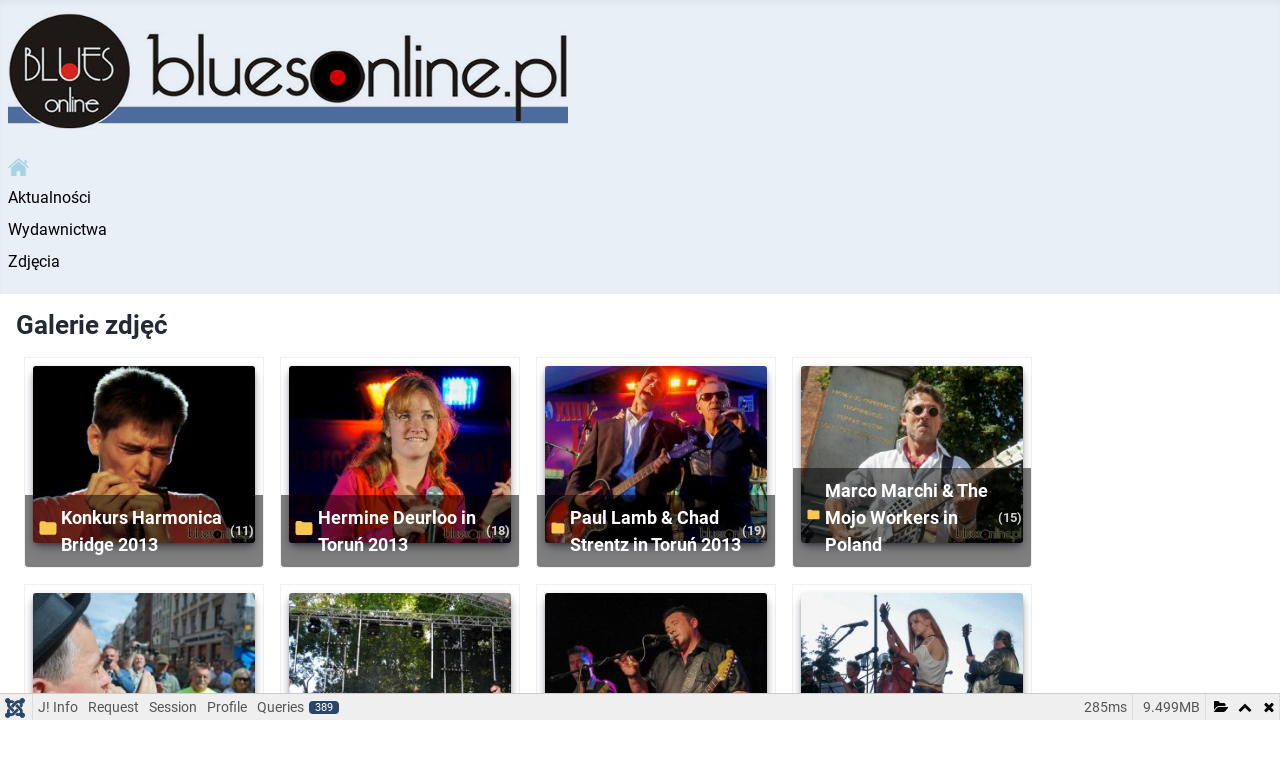

--- FILE ---
content_type: text/html; charset=utf-8
request_url: https://www.bluesonline.pl/zdjecia?contrast=normal&start=192
body_size: 22543
content:
<!DOCTYPE html>
<html lang="pl-pl" dir="ltr">
<head>
    <meta charset="utf-8">
	<meta name="rights" content="Bluesonline">
	<meta name="viewport" content="width=device-width, initial-scale=1">
	<meta name="description" content="Bluesonline.pl - the best of blues not only in Poland. Images, videos, news. Nie tylko polski blues. Grafika, wideo, wiadomości.">
	<title>Bluesonline.pl - Zdjęcia</title>
	<link href="/media/templates/site/cassiopeia_bluesonline/images/joomla-favicon.svg" rel="icon" type="image/svg+xml">
	<link href="/media/templates/site/cassiopeia_bluesonline/images/favicon.ico" rel="alternate icon" type="image/vnd.microsoft.icon">
	<link href="/media/templates/site/cassiopeia_bluesonline/images/joomla-favicon-pinned.svg" rel="mask-icon" color="#000">

    <link href="/media/system/css/joomla-fontawesome.css?d6ad53" rel="lazy-stylesheet" data-asset-name="fontawesome" /><noscript><link href="/media/system/css/joomla-fontawesome.css?d6ad53" rel="stylesheet" /></noscript>
	<link href="/media/com_phocagallery/css/main/phocagallery.css?d6ad53" rel="stylesheet" data-asset-name="com_phocagallery.phocagallery-css" />
	<link href="/media/com_phocagallery/css/main/theme_simple.css?d6ad53" rel="stylesheet" data-asset-name="com_phocagallery.theme_simple-css" />
	<link href="/media/com_phocagallery/css/custom/default.css?d6ad53" rel="stylesheet" data-asset-name="com_phocagallery.default-css" />
	<link href="/media/com_phocagallery/css/custom/theme_standard.css?d6ad53" rel="stylesheet" data-asset-name="com_phocagallery.theme_standard-css" />
	<link href="/media/templates/site/cassiopeia/css/global/colors_standard.css?d6ad53" rel="stylesheet" data-asset-name="theme.colors_standard" />
	<link href="/media/templates/site/cassiopeia/css/global/fonts-local_roboto.css?d6ad53" rel="lazy-stylesheet" media="print" onload="this.media='all'" data-asset-name="fontscheme.current" /><noscript><link href="/media/templates/site/cassiopeia/css/global/fonts-local_roboto.css?d6ad53" rel="stylesheet" /></noscript>
	<link href="/media/templates/site/cassiopeia/css/template.css?d6ad53" rel="stylesheet" data-asset-name="template.cassiopeia.ltr" data-asset-dependencies="fontawesome" />
	<link href="/media/com_phocagallery/js/photoswipe/css/photoswipe.css?d6ad53" rel="stylesheet" data-asset-name="plg_content_phocagallery.photoswipe" />
	<link href="/media/com_phocagallery/js/photoswipe/css/default-skin/default-skin.css?d6ad53" rel="stylesheet" data-asset-name="plg_content_phocagallery.photoswipe.default" />
	<link href="/media/com_phocagallery/js/photoswipe/css/photoswipe-style.css?d6ad53" rel="stylesheet" data-asset-name="plg_content_phocagallery.photoswipe.style" />
	<link href="/media/templates/site/cassiopeia/css/vendor/joomla-custom-elements/joomla-alert.css?0.2.0" rel="stylesheet" data-asset-name="webcomponent.joomla-alert" />
	<link href="/media/plg_system_debug/css/debug.css?d6ad53" rel="stylesheet" data-asset-name="plg.system.debug" data-asset-dependencies="fontawesome" />
	<link href="/media/templates/site/cassiopeia_bluesonline/css/user.css?d6ad53" rel="stylesheet" data-asset-name="template.user" data-asset-dependencies="template.active,template.active.language" />
	<link href="/media/plg_content_phocagallery/css/phocagallery-masonry.css" rel="stylesheet" />
	<style>:root {
		--hue: 214;
		--template-bg-light: #f0f4fb;
		--template-text-dark: #495057;
		--template-text-light: #ffffff;
		--template-link-color: var(--link-color);
		--template-special-color: #001B4C;
		
	}</style>

    <script src="/media/mod_menu/js/menu.js?d6ad53" type="module" data-asset-name="mod_menu"></script>
	<script src="/media/vendor/jquery/js/jquery.js?3.7.1" data-asset-name="jquery"></script>
	<script src="/media/com_phocagallery/js/photoswipe/js/photoswipe.min.js?d6ad53" defer data-asset-name="plg_content_phocagallery.photoswipe"></script>
	<script src="/media/com_phocagallery/js/photoswipe/js/photoswipe-ui-default.js?d6ad53" defer data-asset-name="plg_content_phocagallery.photoswipe.default"></script>
	<script src="/media/com_phocagallery/js/photoswipe/js/photoswipe-initialize-ratio.js?d6ad53" defer data-asset-name="plg_content_phocagallery.photoswipe.initialize.ratio"></script>
	<script type="application/json" class="joomla-script-options new">{
    "joomla.jtext": {
        "ERROR": "Błąd",
        "MESSAGE": "Wiadomość",
        "NOTICE": "Uwaga",
        "WARNING": "Ostrzeżenie",
        "JCLOSE": "Zamknij",
        "JOK": "OK",
        "JOPEN": "Otwórz"
    },
    "system.paths": {
        "root": "",
        "rootFull": "https://www.bluesonline.pl/",
        "base": "",
        "baseFull": "https://www.bluesonline.pl/"
    },
    "csrf.token": "05f629451747f30ad92000c15bf3f9dc"
}</script>
	<script src="/media/system/js/core.js?e20992" data-asset-name="core"></script>
	<script src="/media/templates/site/cassiopeia/js/template.js?d6ad53" type="module" data-asset-name="template.cassiopeia" data-asset-dependencies="core"></script>
	<script src="/media/system/js/messages.js?7a5169" type="module" data-asset-name="messages" data-asset-dependencies="messages-legacy"></script>
	<script src="/media/plg_system_debug/js/debug.js?d6ad53" defer data-asset-name="plg.system.debug" data-asset-dependencies="jquery"></script>

</head>

<body class="site com_phocagallery wrapper-static view-categories no-layout no-task itemid-179">
    <header class="header container-header full-width">

        
        
                    <div class="grid-child">
                <div class="navbar-brand">
                    <a class="brand-logo" href="/">
                        <img loading="eager" decoding="async" src="https://www.bluesonline.pl/images/logo.png" alt="Bluesonline.pl" width="560" height="116">                    </a>
                                    </div>
            </div>
        
                    <div class="grid-child container-nav">
                                    <ul class="mod-menu mod-list nav ">
<li class="nav-item item-321 default"><a href="/" ><img src="/images/home.png" alt="Start"></a></li><li class="nav-item item-148"><a href="/" >Aktualności</a></li><li class="nav-item item-155"><a href="/wydawnictwa" >Wydawnictwa</a></li><li class="nav-item item-179 current active"><a href="/zdjecia" aria-current="location">Zdjęcia</a></li></ul>

                                            </div>
            </header>

    <div class="site-grid">
        
        
        
        
        <div class="grid-child container-component">
            
            
            <div id="system-message-container" aria-live="polite"></div>

            <main>
            <svg aria-hidden="true" class="ph-sr-only" version="1.1" xmlns="http://www.w3.org/2000/svg" xmlns:xlink="http://www.w3.org/1999/xlink">
    <defs>
        <symbol id="ph-si-feed" viewBox="0 0 512 512">
            <path d="M108.56 342.78a60.34 60.34 0 1060.56 60.44 60.63 60.63 0 00-60.56-60.44z" />
            <path d="M48 186.67v86.55c52 0 101.94 15.39 138.67 52.11s52 86.56 52 138.67h86.66c0-151.56-125.66-277.33-277.33-277.33z" />
            <path d="M48 48v86.56c185.25 0 329.22 144.08 329.22 329.44H464C464 234.66 277.67 48 48 48z" />
        </symbol>
        <symbol id="ph-si-category" viewBox="0 0 512 512">
            <path d="M72 64c-30.928 0-56 25.072-56 56v272c0 30.928 25.072 56 56 56h368c30.928 0 56-25.072 56-56V152c0-30.928-25.072-56-56-56H220.11a23.885 23.885 0 01-13.31-4L179 73.41A55.768 55.768 0 00147.89 64H72z" />
        </symbol>
        

        <symbol id="ph-si-back" viewBox="0 0 512 512">
            <path d="M48 256c0 114.87 93.13 208 208 208s208-93.13 208-208S370.87 48 256 48 48 141.13 48 256zm212.65-91.36a16 16 0 01.09 22.63L208.42 240H342a16 16 0 010 32H208.42l52.32 52.73A16 16 0 11238 347.27l-79.39-80a16 16 0 010-22.54l79.39-80a16 16 0 0122.65-.09z" />
        </symbol>

        <symbol id="ph-si-prev" viewBox="0 0 512 512">
            <path d="M48 256c0 114.87 93.13 208 208 208s208-93.13 208-208S370.87 48 256 48 48 141.13 48 256zm212.65-91.36a16 16 0 01.09 22.63L208.42 240H342a16 16 0 010 32H208.42l52.32 52.73A16 16 0 11238 347.27l-79.39-80a16 16 0 010-22.54l79.39-80a16 16 0 0122.65-.09z" />
        </symbol>

        <symbol id="ph-si-next" viewBox="0 0 512 512">
        <path d="M464 256c0-114.87-93.13-208-208-208S48 141.13 48 256s93.13 208 208 208 208-93.13 208-208zm-212.65 91.36a16 16 0 01-.09-22.63L303.58 272H170a16 16 0 010-32h133.58l-52.32-52.73A16 16 0 11274 164.73l79.39 80a16 16 0 010 22.54l-79.39 80a16 16 0 01-22.65.09z"/>
        </symbol>



        

        <symbol id="ph-si-image" viewBox="0 0 512 512">
            <ellipse cx="373.14" cy="219.33" rx="46.29" ry="46" fill="none" />
            <path d="M80 132v328a20 20 0 0020 20h392a20 20 0 0020-20V132a20 20 0 00-20-20H100a20 20 0 00-20 20zm293.14 41.33a46 46 0 11-46.28 46 46.19 46.19 0 0146.28-46zm-261.41 276v-95.48l122.76-110.2L328.27 337l-113 112.33zm368.27 0H259l144.58-144L480 370.59z" />
            <path d="M20 32A20 20 0 000 52v344a20 20 0 0020 20h28V100a20 20 0 0120-20h380V52a20 20 0 00-20-20z" />
        </symbol>

        <symbol id="ph-si-lock" viewBox="0 0 512 512">
            <path d="M368 192h-16v-80a96 96 0 10-192 0v80h-16a64.07 64.07 0 00-64 64v176a64.07 64.07 0 0064 64h224a64.07 64.07 0 0064-64V256a64.07 64.07 0 00-64-64zm-48 0H192v-80a64 64 0 11128 0z" />
        </symbol>

        <symbol id="ph-si-download" viewBox="0 0 512 512">
            <path d="M376 160H272v153.37l52.69-52.68a16 16 0 0122.62 22.62l-80 80a16 16 0 01-22.62 0l-80-80a16 16 0 0122.62-22.62L240 313.37V160H136a56.06 56.06 0 00-56 56v208a56.06 56.06 0 0056 56h240a56.06 56.06 0 0056-56V216a56.06 56.06 0 00-56-56zM272 48a16 16 0 00-32 0v112h32z" />
        </symbol>

        <symbol id="ph-si-view" viewBox="0 0 512 512">
            <path d="M456.69 421.39L362.6 327.3a173.81 173.81 0 0034.84-104.58C397.44 126.38 319.06 48 222.72 48S48 126.38 48 222.72s78.38 174.72 174.72 174.72A173.81 173.81 0 00327.3 362.6l94.09 94.09a25 25 0 0035.3-35.3zM97.92 222.72a124.8 124.8 0 11124.8 124.8 124.95 124.95 0 01-124.8-124.8z" />
        </symbol>

        <symbol id="ph-si-earth" viewBox="0 0 512 512">
            <path d="M414.39 97.74A224 224 0 1097.61 414.52 224 224 0 10414.39 97.74zM64 256.13a191.63 191.63 0 016.7-50.31c7.34 15.8 18 29.45 25.25 45.66 9.37 20.84 34.53 15.06 45.64 33.32 9.86 16.21-.67 36.71 6.71 53.67 5.36 12.31 18 15 26.72 24 8.91 9.08 8.72 21.52 10.08 33.36a305.36 305.36 0 007.45 41.27c0 .1 0 .21.08.31C117.8 411.13 64 339.8 64 256.13zm192 192a193.12 193.12 0 01-32-2.68c.11-2.71.16-5.24.43-7 2.43-15.9 10.39-31.45 21.13-43.35 10.61-11.74 25.15-19.68 34.11-33 8.78-13 11.41-30.5 7.79-45.69-5.33-22.44-35.82-29.93-52.26-42.1-9.45-7-17.86-17.82-30.27-18.7-5.72-.4-10.51.83-16.18-.63-5.2-1.35-9.28-4.15-14.82-3.42-10.35 1.36-16.88 12.42-28 10.92-10.55-1.41-21.42-13.76-23.82-23.81-3.08-12.92 7.14-17.11 18.09-18.26 4.57-.48 9.7-1 14.09.68 5.78 2.14 8.51 7.8 13.7 10.66 9.73 5.34 11.7-3.19 10.21-11.83-2.23-12.94-4.83-18.21 6.71-27.12 8-6.14 14.84-10.58 13.56-21.61-.76-6.48-4.31-9.41-1-15.86 2.51-4.91 9.4-9.34 13.89-12.27 11.59-7.56 49.65-7 34.1-28.16-4.57-6.21-13-17.31-21-18.83-10-1.89-14.44 9.27-21.41 14.19-7.2 5.09-21.22 10.87-28.43 3-9.7-10.59 6.43-14.06 10-21.46 1.65-3.45 0-8.24-2.78-12.75q5.41-2.28 11-4.23a15.6 15.6 0 008 3c6.69.44 13-3.18 18.84 1.38 6.48 5 11.15 11.32 19.75 12.88 8.32 1.51 17.13-3.34 19.19-11.86 1.25-5.18 0-10.65-1.2-16a190.83 190.83 0 01105 32.21c-2-.76-4.39-.67-7.34.7-6.07 2.82-14.67 10-15.38 17.12-.81 8.08 11.11 9.22 16.77 9.22 8.5 0 17.11-3.8 14.37-13.62-1.19-4.26-2.81-8.69-5.42-11.37a193.27 193.27 0 0118 14.14c-.09.09-.18.17-.27.27-5.76 6-12.45 10.75-16.39 18.05-2.78 5.14-5.91 7.58-11.54 8.91-3.1.73-6.64 1-9.24 3.08-7.24 5.7-3.12 19.4 3.74 23.51 8.67 5.19 21.53 2.75 28.07-4.66 5.11-5.8 8.12-15.87 17.31-15.86a15.4 15.4 0 0110.82 4.41c3.8 3.94 3.05 7.62 3.86 12.54 1.43 8.74 9.14 4 13.83-.41a192.12 192.12 0 019.24 18.77c-5.16 7.43-9.26 15.53-21.67 6.87-7.43-5.19-12-12.72-21.33-15.06-8.15-2-16.5.08-24.55 1.47-9.15 1.59-20 2.29-26.94 9.22-6.71 6.68-10.26 15.62-17.4 22.33-13.81 13-19.64 27.19-10.7 45.57 8.6 17.67 26.59 27.26 46 26 19.07-1.27 38.88-12.33 38.33 15.38-.2 9.81 1.85 16.6 4.86 25.71 2.79 8.4 2.6 16.54 3.24 25.21a158 158 0 004.74 30.07A191.75 191.75 0 01256 448.13z" />
        </symbol>

        <symbol id="ph-si-camera" viewBox="0 0 512 512">
            <path d="M432 144h-59c-3 0-6.72-1.94-9.62-5l-25.94-40.94a15.52 15.52 0 00-1.37-1.85C327.11 85.76 315 80 302 80h-92c-13 0-25.11 5.76-34.07 16.21a15.52 15.52 0 00-1.37 1.85l-25.94 41c-2.22 2.42-5.34 5-8.62 5v-8a16 16 0 00-16-16h-24a16 16 0 00-16 16v8h-4a48.05 48.05 0 00-48 48V384a48.05 48.05 0 0048 48h352a48.05 48.05 0 0048-48V192a48.05 48.05 0 00-48-48zM256 368a96 96 0 1196-96 96.11 96.11 0 01-96 96z" />
        </symbol>

        <symbol id="ph-si-comment" viewBox="0 0 512 512">
            <path d="M144 464a16 16 0 01-16-16v-64h-24a72.08 72.08 0 01-72-72V120a72.08 72.08 0 0172-72h304a72.08 72.08 0 0172 72v192a72.08 72.08 0 01-72 72H245.74l-91.49 76.29A16.05 16.05 0 01144 464z" />
        </symbol>

        <symbol id="ph-si-ext-link" viewBox="0 0 512 512">
            <path d="M200.66 352H144a96 96 0 010-192h55.41m113.18 0H368a96 96 0 010 192h-56.66m-142.27-96h175.86" fill="none" stroke="currentColor" stroke-linecap="round" stroke-linejoin="round" stroke-width="48" />
        </symbol>

        <symbol id="ph-si-up" viewBox="0 0 512 512">
            <path d="M256 48C141.13 48 48 141.13 48 256s93.13 208 208 208 208-93.13 208-208S370.87 48 256 48zm91.36 212.65a16 16 0 01-22.63.09L272 208.42V342a16 16 0 01-32 0V208.42l-52.73 52.32A16 16 0 11164.73 238l80-79.39a16 16 0 0122.54 0l80 79.39a16 16 0 01.09 22.65z" />
        </symbol>

        <symbol id="ph-si-upload" viewBox="0 0 512 512">
            <path d="M255.803 64a45.006 45.006 0 00-31.623 13.178L122.926 178.432a45.002 45.002 0 000 63.642 45.002 45.002 0 0063.64 0l24.432-24.431v110.74A45.002 45.002 0 00256 373.385a45.002 45.002 0 0045.002-45.002v-110.74l24.432 24.431a45.002 45.002 0 0063.64 0 45.002 45.002 0 000-63.642L287.82 77.178A45.006 45.006 0 00255.803 64zM36 330.984c-11.08 0-20 8.92-20 20V428c0 11.08 8.92 20 20 20h440c11.08 0 20-8.92 20-20v-77.016c0-11.08-8.92-20-20-20H320.947A65 65 0 01256 393.383a65 65 0 01-64.947-62.399H36zm396.256 25.12h23.922c11.08 0 20 8.92 20 20v26.777c0 11.08-8.92 20-20 20h-23.922c-11.08 0-20-8.92-20-20v-26.777c0-11.08 8.92-20 20-20z" />
        </symbol>

        <symbol id="ph-si-upload-multiple" viewBox="0 0 512 512">
            <path d="M255.803 64a45.006 45.006 0 00-31.623 13.178L122.926 178.432a45.002 45.002 0 000 63.642 45.002 45.002 0 0063.64 0l24.432-24.431v110.74A45.002 45.002 0 00256 373.385a45.002 45.002 0 0045.002-45.002v-110.74l24.432 24.431a45.002 45.002 0 0063.64 0 45.002 45.002 0 000-63.642L287.82 77.178A45.006 45.006 0 00255.803 64zM36 330.984c-11.08 0-20 8.92-20 20V428c0 11.08 8.92 20 20 20h440c11.08 0 20-8.92 20-20v-77.016c0-11.08-8.92-20-20-20H320.947A65 65 0 01256 393.383a65 65 0 01-64.947-62.399H36zm312.256 25.12h23.92c11.08 0 20 8.92 20 20v26.777c0 11.08-8.92 20-20 20h-23.92c-11.08 0-20-8.92-20-20v-26.777c0-11.08 8.92-20 20-20zm84 0h23.922c11.08 0 20 8.92 20 20v26.777c0 11.08-8.92 20-20 20h-23.922c-11.08 0-20-8.92-20-20v-26.777c0-11.08 8.92-20 20-20z" />
        </symbol>

        <symbol id="ph-si-cart" viewBox="0 0 512 512">
            <circle cx="176" cy="416" r="32" />
            <circle cx="400" cy="416" r="32" />
            <path d="M456.8 120.78a23.92 23.92 0 00-18.56-8.78H133.89l-6.13-34.78A16 16 0 00112 64H48a16 16 0 000 32h50.58l45.66 258.78A16 16 0 00160 368h256a16 16 0 000-32H173.42l-5.64-32h241.66A24.07 24.07 0 00433 284.71l28.8-144a24 24 0 00-5-19.93z" />
        </symbol>

        <symbol id="ph-si-trash" viewBox="0 0 512 512">
        <path d="M296 64h-80a7.91 7.91 0 00-8 8v24h96V72a7.91 7.91 0 00-8-8z" fill="none"/><path d="M432 96h-96V72a40 40 0 00-40-40h-80a40 40 0 00-40 40v24H80a16 16 0 000 32h17l19 304.92c1.42 26.85 22 47.08 48 47.08h184c26.13 0 46.3-19.78 48-47l19-305h17a16 16 0 000-32zM192.57 416H192a16 16 0 01-16-15.43l-8-224a16 16 0 1132-1.14l8 224A16 16 0 01192.57 416zM272 400a16 16 0 01-32 0V176a16 16 0 0132 0zm32-304h-96V72a7.91 7.91 0 018-8h80a7.91 7.91 0 018 8zm32 304.57A16 16 0 01320 416h-.58A16 16 0 01304 399.43l8-224a16 16 0 1132 1.14z"/>
        </symbol>

        <symbol id="ph-si-enabled" viewBox="0 0 512 512">
        <path d="M256 48C141.31 48 48 141.31 48 256s93.31 208 208 208 208-93.31 208-208S370.69 48 256 48zm108.25 138.29l-134.4 160a16 16 0 01-12 5.71h-.27a16 16 0 01-11.89-5.3l-57.6-64a16 16 0 1123.78-21.4l45.29 50.32 122.59-145.91a16 16 0 0124.5 20.58z"/>
        </symbol>

        <symbol id="ph-si-disabled" viewBox="0 0 512 512">
        <path d="M256 48C141.31 48 48 141.31 48 256s93.31 208 208 208 208-93.31 208-208S370.69 48 256 48zm80 224H176a16 16 0 010-32h160a16 16 0 010 32z"/>
        </symbol>

        <symbol id="ph-si-star" viewBox="0 0 512 512">
        <path d="M394 480a16 16 0 01-9.39-3L256 383.76 127.39 477a16 16 0 01-24.55-18.08L153 310.35 23 221.2a16 16 0 019-29.2h160.38l48.4-148.95a16 16 0 0130.44 0l48.4 149H480a16 16 0 019.05 29.2L359 310.35l50.13 148.53A16 16 0 01394 480z"/>
        </symbol>

        <symbol id="ph-si-user" viewBox="0 0 512 512">
        <path d="M332.64 64.58C313.18 43.57 286 32 256 32c-30.16 0-57.43 11.5-76.8 32.38-19.58 21.11-29.12 49.8-26.88 80.78C156.76 206.28 203.27 256 256 256s99.16-49.71 103.67-110.82c2.27-30.7-7.33-59.33-27.03-80.6zM432 480H80a31 31 0 01-24.2-11.13c-6.5-7.77-9.12-18.38-7.18-29.11C57.06 392.94 83.4 353.61 124.8 326c36.78-24.51 83.37-38 131.2-38s94.42 13.5 131.2 38c41.4 27.6 67.74 66.93 76.18 113.75 1.94 10.73-.68 21.34-7.18 29.11A31 31 0 01432 480z"/>
        </symbol>

        <symbol id="ph-si-stats" viewBox="0 0 512 512">
        <path d="M104 496H72a24 24 0 01-24-24V328a24 24 0 0124-24h32a24 24 0 0124 24v144a24 24 0 01-24 24zm224 0h-32a24 24 0 01-24-24V232a24 24 0 0124-24h32a24 24 0 0124 24v240a24 24 0 01-24 24zm112 0h-32a24 24 0 01-24-24V120a24 24 0 0124-24h32a24 24 0 0124 24v352a24 24 0 01-24 24zm-224 0h-32a24 24 0 01-24-24V40a24 24 0 0124-24h32a24 24 0 0124 24v432a24 24 0 01-24 24z"/>
        </symbol>

        <symbol id="ph-si-ytb" viewBox="0 0 512 512">
        <path d="M508.64 148.79c0-45-33.1-81.2-74-81.2C379.24 65 322.74 64 265 64h-18c-57.6 0-114.2 1-169.6 3.6C36.6 67.6 3.5 104 3.5 149 1 184.59-.06 220.19 0 255.79q-.15 53.4 3.4 106.9c0 45 33.1 81.5 73.9 81.5 58.2 2.7 117.9 3.9 178.6 3.8q91.2.3 178.6-3.8c40.9 0 74-36.5 74-81.5 2.4-35.7 3.5-71.3 3.4-107q.34-53.4-3.26-106.9zM207 353.89v-196.5l145 98.2z"/>
        </symbol>

        <symbol id="ph-si-search" viewBox="0 0 512 512">
        <path d="M456.69 421.39L362.6 327.3a173.81 173.81 0 0034.84-104.58C397.44 126.38 319.06 48 222.72 48S48 126.38 48 222.72s78.38 174.72 174.72 174.72A173.81 173.81 0 00327.3 362.6l94.09 94.09a25 25 0 0035.3-35.3zM97.92 222.72a124.8 124.8 0 11124.8 124.8 124.95 124.95 0 01-124.8-124.8z"/>
        </symbol>

        <symbol id="ph-si-save" viewBox="0 0 512 512">
        <path d="M465.94 119.76l-73.7-73.7A47.68 47.68 0 00358.3 32H96a64 64 0 00-64 64v320a64 64 0 0064 64h320a64 64 0 0064-64V153.7a47.68 47.68 0 00-14.06-33.94zM120 112h176a8 8 0 018 8v48a8 8 0 01-8 8H120a8 8 0 01-8-8v-48a8 8 0 018-8zm139.75 319.91a80 80 0 1176.16-76.16 80.06 80.06 0 01-76.16 76.16z"/><circle cx="256" cy="352" r="48"/>
        </symbol>

    </defs>
</svg><div id="phocagallery" class="pg-categories-view pg-csv"><div class="pg-categories-desc" ><h2>Galerie zdjęć</h2></div><div class="pg-categories-items-box"><div class="pg-category-box"><div class="pg-category-box-image"><a href="/zdjecia/463-konkurs-harmonica-bridge-2013"><img src="/images/phocagallery/HB2013konkurs/thumbs/phoca_thumb_m_Kacper Smolinski.jpg" alt="Konkurs Harmonica Bridge 2013"></a></div><div class="pg-category-box-info"><div class="pg-category-box-title"><svg class="ph-si ph-si-category"><use xlink:href="#ph-si-category"></use></svg><a href="/zdjecia/463-konkurs-harmonica-bridge-2013">Konkurs Harmonica Bridge 2013</a> <span class="pg-category-box-count">(11)</span></div></div></div><div class="pg-category-box"><div class="pg-category-box-image"><a href="/zdjecia/462-hermine-deurloo-in-torun-2013"><img src="/images/phocagallery/HermineDeurloo/thumbs/phoca_thumb_m_Hermine Deurloo in Torun 2013 (1).jpg" alt="Hermine Deurloo in Toruń 2013"></a></div><div class="pg-category-box-info"><div class="pg-category-box-title"><svg class="ph-si ph-si-category"><use xlink:href="#ph-si-category"></use></svg><a href="/zdjecia/462-hermine-deurloo-in-torun-2013">Hermine Deurloo in Toruń 2013</a> <span class="pg-category-box-count">(18)</span></div></div></div><div class="pg-category-box"><div class="pg-category-box-image"><a href="/zdjecia/461-paul-lamb-chad-strentz-in-torun-2013"><img src="/images/phocagallery/LambStrentz2013/thumbs/phoca_thumb_m_Paul Lamb &amp; Chad Strentz in Torun 2013 (1).jpg" alt="Paul Lamb &amp; Chad Strentz in Toruń 2013"></a></div><div class="pg-category-box-info"><div class="pg-category-box-title"><svg class="ph-si ph-si-category"><use xlink:href="#ph-si-category"></use></svg><a href="/zdjecia/461-paul-lamb-chad-strentz-in-torun-2013">Paul Lamb & Chad Strentz in Toruń 2013</a> <span class="pg-category-box-count">(19)</span></div></div></div><div class="pg-category-box"><div class="pg-category-box-image"><a href="/zdjecia/460-marco-marchi-the-mojo-workers-in-poland"><img src="/images/phocagallery/MarcoMarchi/thumbs/phoca_thumb_m_Marco Marchi &amp; The Mojo Workers (1).jpg" alt="Marco Marchi &amp; The Mojo Workers in Poland"></a></div><div class="pg-category-box-info"><div class="pg-category-box-title"><svg class="ph-si ph-si-category"><use xlink:href="#ph-si-category"></use></svg><a href="/zdjecia/460-marco-marchi-the-mojo-workers-in-poland">Marco Marchi & The Mojo Workers in Poland</a> <span class="pg-category-box-count">(15)</span></div></div></div><div class="pg-category-box"><div class="pg-category-box-image"><a href="/zdjecia/459-wielka-lodz-torun-2013"><img src="/images/phocagallery/WielkaLTorun2013/thumbs/phoca_thumb_m_Wielka Lodz Torun 2013 (1).jpg" alt="Wielka Łódź Toruń 2013"></a></div><div class="pg-category-box-info"><div class="pg-category-box-title"><svg class="ph-si ph-si-category"><use xlink:href="#ph-si-category"></use></svg><a href="/zdjecia/459-wielka-lodz-torun-2013">Wielka Łódź Toruń 2013</a> <span class="pg-category-box-count">(19)</span></div></div></div><div class="pg-category-box"><div class="pg-category-box-image"><a href="/zdjecia/458-ix-siemiatycze-blues-festival-2013"><img src="/images/phocagallery/thumbs/phoca_thumb_m_ix siemiatycze blues  festival 2013 23.jpg" alt="IX Siemiatycze Blues Festival 2013"></a></div><div class="pg-category-box-info"><div class="pg-category-box-title"><svg class="ph-si ph-si-category"><use xlink:href="#ph-si-category"></use></svg><a href="/zdjecia/458-ix-siemiatycze-blues-festival-2013">IX Siemiatycze Blues Festival 2013</a> <span class="pg-category-box-count">(31)</span></div></div></div><div class="pg-category-box"><div class="pg-category-box-image"><a href="/zdjecia/457-king-king-at-progresja-2013"><img src="/images/phocagallery/KingKing/thumbs/phoca_thumb_m_Kink King at Progresja by GC (1).jpg" alt="King King at Progresja 2013"></a></div><div class="pg-category-box-info"><div class="pg-category-box-title"><svg class="ph-si ph-si-category"><use xlink:href="#ph-si-category"></use></svg><a href="/zdjecia/457-king-king-at-progresja-2013">King King at Progresja 2013</a> <span class="pg-category-box-count">(10)</span></div></div></div><div class="pg-category-box"><div class="pg-category-box-image"><a href="/zdjecia/456-xxii-onb-6-vii-2013"><img src="/images/phocagallery/XXIIONB6VII2013/thumbs/phoca_thumb_m_XXII ONB 6 VII by Bozena Kuc  (1).jpg" alt="XXII ONB 6 VII 2013"></a></div><div class="pg-category-box-info"><div class="pg-category-box-title"><svg class="ph-si ph-si-category"><use xlink:href="#ph-si-category"></use></svg><a href="/zdjecia/456-xxii-onb-6-vii-2013">XXII ONB 6 VII 2013</a> <span class="pg-category-box-count">(27)</span></div></div></div><div class="pg-category-box"><div class="pg-category-box-image"><a href="/zdjecia/455-xxii-onb-5-vii-2913"><img src="/images/phocagallery/XXIIONB5V2013/thumbs/phoca_thumb_m_XXII ONB 5 VII 2013 by Bozena Kuc (1).JPG" alt="XXII ONB 5 VII 2013"></a></div><div class="pg-category-box-info"><div class="pg-category-box-title"><svg class="ph-si ph-si-category"><use xlink:href="#ph-si-category"></use></svg><a href="/zdjecia/455-xxii-onb-5-vii-2913">XXII ONB 5 VII 2013</a> <span class="pg-category-box-count">(25)</span></div></div></div><div class="pg-category-box"><div class="pg-category-box-image"><a href="/zdjecia/454-govt-mule-in-warsaw-2013"><img src="/images/phocagallery/GovtWawa2013/thumbs/phoca_thumb_m_Govt Mule Warsaw 2013 (1).jpg" alt="Gov&#039;t Mule in Warsaw 2013"></a></div><div class="pg-category-box-info"><div class="pg-category-box-title"><svg class="ph-si ph-si-category"><use xlink:href="#ph-si-category"></use></svg><a href="/zdjecia/454-govt-mule-in-warsaw-2013">Gov't Mule in Warsaw 2013</a> <span class="pg-category-box-count">(35)</span></div></div></div><div class="pg-category-box"><div class="pg-category-box-image"><a href="/zdjecia/453-habaka-kay-foster-jackson-klub-ucho"><img src="/images/phocagallery/HabakaKFJackson/thumbs/phoca_thumb_m_Habaka Kay Foster Jackson by Malgorzata Malkiewicz (1).jpg" alt="Habaka Kay Foster Jackson, klub Ucho"></a></div><div class="pg-category-box-info"><div class="pg-category-box-title"><svg class="ph-si ph-si-category"><use xlink:href="#ph-si-category"></use></svg><a href="/zdjecia/453-habaka-kay-foster-jackson-klub-ucho">Habaka Kay Foster Jackson, klub Ucho</a> <span class="pg-category-box-count">(16)</span></div></div></div><div class="pg-category-box"><div class="pg-category-box-image"><a href="/zdjecia/452-x-gdynia-blues-festival-2013"><img src="/images/phocagallery/XGdynia/thumbs/phoca_thumb_m_X Gdynia Blues Festival 2013 by Malgorzata Malkiewicz (1).JPG" alt="X Gdynia Blues Festival 2013"></a></div><div class="pg-category-box-info"><div class="pg-category-box-title"><svg class="ph-si ph-si-category"><use xlink:href="#ph-si-category"></use></svg><a href="/zdjecia/452-x-gdynia-blues-festival-2013">X Gdynia Blues Festival 2013</a> <span class="pg-category-box-count">(33)</span></div></div></div><div class="pg-category-box"><div class="pg-category-box-image"><a href="/zdjecia/451-bluesfest-eutin-2013"><img src="/images/phocagallery/Eutin2013/thumbs/phoca_thumb_m_Yngve and his Boogie Legs Eutin 2013 (2).jpg" alt="Bluesfest Eutin 2013"></a></div><div class="pg-category-box-info"><div class="pg-category-box-title"><svg class="ph-si ph-si-category"><use xlink:href="#ph-si-category"></use></svg><a href="/zdjecia/451-bluesfest-eutin-2013">Bluesfest Eutin 2013</a> <span class="pg-category-box-count">(23)</span></div></div></div><div class="pg-category-box"><div class="pg-category-box-image"><a href="/zdjecia/450-tribute-to-skiba-2013"><img src="/images/phocagallery/TributeSkiba2013/thumbs/phoca_thumb_m_Tribute to Skiba 2013 (1).jpg" alt="Tribute to Skiba 2013"></a></div><div class="pg-category-box-info"><div class="pg-category-box-title"><svg class="ph-si ph-si-category"><use xlink:href="#ph-si-category"></use></svg><a href="/zdjecia/450-tribute-to-skiba-2013">Tribute to Skiba 2013</a> <span class="pg-category-box-count">(62)</span></div></div></div><div class="pg-category-box"><div class="pg-category-box-image"><a href="/zdjecia/449-moreland-a-arbuckle-mjazzga-2013"><img src="/images/phocagallery/MOrelandMjazzga2013/thumbs/phoca_thumb_m_Moreland &amp; Arbuckle by Malgorzata Malkiewicz (1).jpg" alt="Moreland &amp; Arbuckle Mjazzga 2013"></a></div><div class="pg-category-box-info"><div class="pg-category-box-title"><svg class="ph-si ph-si-category"><use xlink:href="#ph-si-category"></use></svg><a href="/zdjecia/449-moreland-a-arbuckle-mjazzga-2013">Moreland & Arbuckle Mjazzga 2013</a> <span class="pg-category-box-count">(15)</span></div></div></div><div class="pg-category-box"><div class="pg-category-box-image"><a href="/zdjecia/448-wanda-johnson-centrala-zduska-wola"><img src="/images/phocagallery/WandaZdunska2013/thumbs/phoca_thumb_m_Wanda Johnson klub Centrala (1).jpg" alt="Wanda Johnson Centrala Zduńska Wola"></a></div><div class="pg-category-box-info"><div class="pg-category-box-title"><svg class="ph-si ph-si-category"><use xlink:href="#ph-si-category"></use></svg><a href="/zdjecia/448-wanda-johnson-centrala-zduska-wola">Wanda Johnson Centrala Zduńska Wola</a> <span class="pg-category-box-count">(17)</span></div></div></div><div class="pg-category-box"><div class="pg-category-box-image"><a href="/zdjecia/447-kino-forum-tomek-kamiski-band"><img src="/images/phocagallery/KaminskiGroveForum/thumbs/phoca_thumb_m_Tomek Kaminski Groove (1).jpg" alt="Kino Forum. Tomek Kamiński Band"></a></div><div class="pg-category-box-info"><div class="pg-category-box-title"><svg class="ph-si ph-si-category"><use xlink:href="#ph-si-category"></use></svg><a href="/zdjecia/447-kino-forum-tomek-kamiski-band">Kino Forum. Tomek Kamiński Band</a> <span class="pg-category-box-count">(37)</span></div></div></div><div class="pg-category-box"><div class="pg-category-box-image"><a href="/zdjecia/446-vi-biaa-blues-festival-2013"><img src="/images/phocagallery/6BialaBlues/thumbs/phoca_thumb_m_VI Biala Blues Festival by fotossc (17).jpg" alt="VI Biała Blues Festival 2013"></a></div><div class="pg-category-box-info"><div class="pg-category-box-title"><svg class="ph-si ph-si-category"><use xlink:href="#ph-si-category"></use></svg><a href="/zdjecia/446-vi-biaa-blues-festival-2013">VI Biała Blues Festival 2013</a> <span class="pg-category-box-count">(29)</span></div></div></div><div class="pg-category-box"><div class="pg-category-box-image"><a href="/zdjecia/445-joanne-shaw-taylor-at-bluestracje-2013"><img src="/images/phocagallery/JoanneShawTaylorBluestracje/thumbs/phoca_thumb_m_Joanne Shaw Taylor at Bluestracje 2013 (1).jpg" alt="Joanne Shaw Taylor at Bluestracje 2013"></a></div><div class="pg-category-box-info"><div class="pg-category-box-title"><svg class="ph-si ph-si-category"><use xlink:href="#ph-si-category"></use></svg><a href="/zdjecia/445-joanne-shaw-taylor-at-bluestracje-2013">Joanne Shaw Taylor at Bluestracje 2013</a> <span class="pg-category-box-count">(21)</span></div></div></div><div class="pg-category-box"><div class="pg-category-box-image"><a href="/zdjecia/444-jimmy-bowskill-at-bluestracje-2013"><img src="/images/phocagallery/JimmyBowskillBluestracje/thumbs/phoca_thumb_m_Jimmy Bowskill at Bluestracje 2013 (1).jpg" alt="Jimmy Bowskill at Bluestracje 2013"></a></div><div class="pg-category-box-info"><div class="pg-category-box-title"><svg class="ph-si ph-si-category"><use xlink:href="#ph-si-category"></use></svg><a href="/zdjecia/444-jimmy-bowskill-at-bluestracje-2013">Jimmy Bowskill at Bluestracje 2013</a> <span class="pg-category-box-count">(12)</span></div></div></div><div class="pg-category-box"><div class="pg-category-box-image"><a href="/zdjecia/443-bart-walker-at-bluestracje-2013"><img src="/images/phocagallery/BartWalkerBluestracje/thumbs/phoca_thumb_m_Bart Walker at Bluestracje 2013 (1).jpg" alt="Bart Walker at Bluestracje 2013"></a></div><div class="pg-category-box-info"><div class="pg-category-box-title"><svg class="ph-si ph-si-category"><use xlink:href="#ph-si-category"></use></svg><a href="/zdjecia/443-bart-walker-at-bluestracje-2013">Bart Walker at Bluestracje 2013</a> <span class="pg-category-box-count">(14)</span></div></div></div><div class="pg-category-box"><div class="pg-category-box-image"><a href="/zdjecia/442-gala-blues-top-2012"><img src="/images/phocagallery/BluesTop2012/thumbs/phoca_thumb_m_Gala Blues Top 2012 (30).jpg" alt="Gala Blues Top 2012"></a></div><div class="pg-category-box-info"><div class="pg-category-box-title"><svg class="ph-si ph-si-category"><use xlink:href="#ph-si-category"></use></svg><a href="/zdjecia/442-gala-blues-top-2012">Gala Blues Top 2012</a> <span class="pg-category-box-count">(57)</span></div></div></div><div class="pg-category-box"><div class="pg-category-box-image"><a href="/zdjecia/441-arthur-adams-band"><img src="/images/phocagallery/ArthurAdams/thumbs/phoca_thumb_m_Arthur Adams Band by Grzegorz Ciszewski (1).jpg" alt="Arthur Adams Band"></a></div><div class="pg-category-box-info"><div class="pg-category-box-title"><svg class="ph-si ph-si-category"><use xlink:href="#ph-si-category"></use></svg><a href="/zdjecia/441-arthur-adams-band">Arthur Adams Band</a> <span class="pg-category-box-count">(18)</span></div></div></div><div class="pg-category-box"><div class="pg-category-box-image"><a href="/zdjecia/440-hugo-race-fatalists"><img src="/images/phocagallery/HugoRace/thumbs/phoca_thumb_m_Hugo Race Fatalists  (1).jpg" alt="Hugo Race Fatalists"></a></div><div class="pg-category-box-info"><div class="pg-category-box-title"><svg class="ph-si ph-si-category"><use xlink:href="#ph-si-category"></use></svg><a href="/zdjecia/440-hugo-race-fatalists">Hugo Race Fatalists</a> <span class="pg-category-box-count">(13)</span></div></div></div></div><form action="https://www.bluesonline.pl/zdjecia?contrast=normal&amp;start=192" method="post" name="adminForm">
<div class="pagination pagination-centered">Kolejność&nbsp;<select id="catordering" name="catordering" class="form-select" size="1" onchange="this.form.submit()">
	<option value="1">Nazwy pliku: &lt;</option>
	<option value="2">Nazwy pliku: &gt;</option>
	<option value="3">Tytuł : &lt;</option>
	<option value="4">Tytuł : &gt;</option>
	<option value="5">Data - najpierw starsze</option>
	<option value="6" selected="selected">Data - najpierw nowsze</option>
	<option value="11">Liczba ocen :  0  &lt;  &infin;</option>
	<option value="12">Liczba ocen :  &infin;  &gt;  0</option>
	<option value="13">Ocena :  0  &lt;  &infin;</option>
	<option value="14">Ocena :  &infin;  &gt;  0</option>
	<option value="15">Odsłony   :   &lt;</option>
	<option value="16">Odsłony   :   &gt;</option>
</select>
Pokaż&nbsp;<select id="limit" name="limit" class="form-select" size="1" onchange="this.form.submit()">
	<option value="5">5</option>
	<option value="10">10</option>
	<option value="15">15</option>
	<option value="20">20</option>
	<option value="50">50</option>
	<option value="0">Wszystko</option>
</select>
<div class="counter pull-right">Strona 9 z 13</div><div class="pagination pagination-centered"><nav class="pagination__wrapper" aria-label="Paginacja">
    <ul class="pagination ms-0 mb-4">
            <li class="page-item">
        <a aria-label="Idź do strony start" href="/zdjecia?start=0" class="page-link">
            <span class="icon-angle-double-left" aria-hidden="true"></span>        </a>
    </li>
            <li class="page-item">
        <a aria-label="Idź do strony poprzednia" href="/zdjecia?start=168" class="page-link">
            <span class="icon-angle-left" aria-hidden="true"></span>        </a>
    </li>

                        <li class="page-item">
        <a aria-label="Idź do strony 4" href="/zdjecia?start=72" class="page-link">
            4        </a>
    </li>
                        <li class="page-item">
        <a aria-label="Idź do strony 5" href="/zdjecia?start=96" class="page-link">
            5        </a>
    </li>
                        <li class="page-item">
        <a aria-label="Idź do strony 6" href="/zdjecia?start=120" class="page-link">
            6        </a>
    </li>
                        <li class="page-item">
        <a aria-label="Idź do strony 7" href="/zdjecia?start=144" class="page-link">
            7        </a>
    </li>
                        <li class="page-item">
        <a aria-label="Idź do strony 8" href="/zdjecia?start=168" class="page-link">
            8        </a>
    </li>
                            <li class="active page-item">
        <a aria-current="true" aria-label="Strona 9" href="#" class="page-link">9</a>
    </li>
                        <li class="page-item">
        <a aria-label="Idź do strony 10" href="/zdjecia?start=216" class="page-link">
            10        </a>
    </li>
                        <li class="page-item">
        <a aria-label="Idź do strony 11" href="/zdjecia?start=240" class="page-link">
            11        </a>
    </li>
                        <li class="page-item">
        <a aria-label="Idź do strony 12" href="/zdjecia?start=264" class="page-link">
            12        </a>
    </li>
                        <li class="page-item">
        <a aria-label="Idź do strony 13" href="/zdjecia?start=288" class="page-link">
            13        </a>
    </li>
        
            <li class="page-item">
        <a aria-label="Idź do strony następny artykuł" href="/zdjecia?start=216" class="page-link">
            <span class="icon-angle-right" aria-hidden="true"></span>        </a>
    </li>
            <li class="page-item">
        <a aria-label="Idź do strony koniec" href="/zdjecia?start=288" class="page-link">
            <span class="icon-angle-double-right" aria-hidden="true"></span>        </a>
    </li>
    </ul>
</nav>
</div></div>
<input type="hidden" name="controller" value="categories" /><input type="hidden" name="05f629451747f30ad92000c15bf3f9dc" value="1"></form><div class="ph-cb"></div><div style="display:block;color:#ccc;text-align:right;">Powered by <a href="https://www.phoca.cz/phocagallery">Phoca Gallery</a></div></div>
            </main>
            
        </div>

        
        
            </div>

        <footer class="container-footer footer full-width">
        <div class="grid-child">
            
<div id="mod-custom308" class="mod-custom custom">
    <p><svg aria-hidden="true" class="ph-sr-only" version="1.1" xmlns="http://www.w3.org/2000/svg" xmlns:xlink="http://www.w3.org/1999/xlink">
    <defs>
        <symbol id="ph-si-feed" viewBox="0 0 512 512">
            <path d="M108.56 342.78a60.34 60.34 0 1060.56 60.44 60.63 60.63 0 00-60.56-60.44z" />
            <path d="M48 186.67v86.55c52 0 101.94 15.39 138.67 52.11s52 86.56 52 138.67h86.66c0-151.56-125.66-277.33-277.33-277.33z" />
            <path d="M48 48v86.56c185.25 0 329.22 144.08 329.22 329.44H464C464 234.66 277.67 48 48 48z" />
        </symbol>
        <symbol id="ph-si-category" viewBox="0 0 512 512">
            <path d="M72 64c-30.928 0-56 25.072-56 56v272c0 30.928 25.072 56 56 56h368c30.928 0 56-25.072 56-56V152c0-30.928-25.072-56-56-56H220.11a23.885 23.885 0 01-13.31-4L179 73.41A55.768 55.768 0 00147.89 64H72z" />
        </symbol>
        

        <symbol id="ph-si-back" viewBox="0 0 512 512">
            <path d="M48 256c0 114.87 93.13 208 208 208s208-93.13 208-208S370.87 48 256 48 48 141.13 48 256zm212.65-91.36a16 16 0 01.09 22.63L208.42 240H342a16 16 0 010 32H208.42l52.32 52.73A16 16 0 11238 347.27l-79.39-80a16 16 0 010-22.54l79.39-80a16 16 0 0122.65-.09z" />
        </symbol>

        <symbol id="ph-si-prev" viewBox="0 0 512 512">
            <path d="M48 256c0 114.87 93.13 208 208 208s208-93.13 208-208S370.87 48 256 48 48 141.13 48 256zm212.65-91.36a16 16 0 01.09 22.63L208.42 240H342a16 16 0 010 32H208.42l52.32 52.73A16 16 0 11238 347.27l-79.39-80a16 16 0 010-22.54l79.39-80a16 16 0 0122.65-.09z" />
        </symbol>

        <symbol id="ph-si-next" viewBox="0 0 512 512">
        <path d="M464 256c0-114.87-93.13-208-208-208S48 141.13 48 256s93.13 208 208 208 208-93.13 208-208zm-212.65 91.36a16 16 0 01-.09-22.63L303.58 272H170a16 16 0 010-32h133.58l-52.32-52.73A16 16 0 11274 164.73l79.39 80a16 16 0 010 22.54l-79.39 80a16 16 0 01-22.65.09z"/>
        </symbol>



        

        <symbol id="ph-si-image" viewBox="0 0 512 512">
            <ellipse cx="373.14" cy="219.33" rx="46.29" ry="46" fill="none" />
            <path d="M80 132v328a20 20 0 0020 20h392a20 20 0 0020-20V132a20 20 0 00-20-20H100a20 20 0 00-20 20zm293.14 41.33a46 46 0 11-46.28 46 46.19 46.19 0 0146.28-46zm-261.41 276v-95.48l122.76-110.2L328.27 337l-113 112.33zm368.27 0H259l144.58-144L480 370.59z" />
            <path d="M20 32A20 20 0 000 52v344a20 20 0 0020 20h28V100a20 20 0 0120-20h380V52a20 20 0 00-20-20z" />
        </symbol>

        <symbol id="ph-si-lock" viewBox="0 0 512 512">
            <path d="M368 192h-16v-80a96 96 0 10-192 0v80h-16a64.07 64.07 0 00-64 64v176a64.07 64.07 0 0064 64h224a64.07 64.07 0 0064-64V256a64.07 64.07 0 00-64-64zm-48 0H192v-80a64 64 0 11128 0z" />
        </symbol>

        <symbol id="ph-si-download" viewBox="0 0 512 512">
            <path d="M376 160H272v153.37l52.69-52.68a16 16 0 0122.62 22.62l-80 80a16 16 0 01-22.62 0l-80-80a16 16 0 0122.62-22.62L240 313.37V160H136a56.06 56.06 0 00-56 56v208a56.06 56.06 0 0056 56h240a56.06 56.06 0 0056-56V216a56.06 56.06 0 00-56-56zM272 48a16 16 0 00-32 0v112h32z" />
        </symbol>

        <symbol id="ph-si-view" viewBox="0 0 512 512">
            <path d="M456.69 421.39L362.6 327.3a173.81 173.81 0 0034.84-104.58C397.44 126.38 319.06 48 222.72 48S48 126.38 48 222.72s78.38 174.72 174.72 174.72A173.81 173.81 0 00327.3 362.6l94.09 94.09a25 25 0 0035.3-35.3zM97.92 222.72a124.8 124.8 0 11124.8 124.8 124.95 124.95 0 01-124.8-124.8z" />
        </symbol>

        <symbol id="ph-si-earth" viewBox="0 0 512 512">
            <path d="M414.39 97.74A224 224 0 1097.61 414.52 224 224 0 10414.39 97.74zM64 256.13a191.63 191.63 0 016.7-50.31c7.34 15.8 18 29.45 25.25 45.66 9.37 20.84 34.53 15.06 45.64 33.32 9.86 16.21-.67 36.71 6.71 53.67 5.36 12.31 18 15 26.72 24 8.91 9.08 8.72 21.52 10.08 33.36a305.36 305.36 0 007.45 41.27c0 .1 0 .21.08.31C117.8 411.13 64 339.8 64 256.13zm192 192a193.12 193.12 0 01-32-2.68c.11-2.71.16-5.24.43-7 2.43-15.9 10.39-31.45 21.13-43.35 10.61-11.74 25.15-19.68 34.11-33 8.78-13 11.41-30.5 7.79-45.69-5.33-22.44-35.82-29.93-52.26-42.1-9.45-7-17.86-17.82-30.27-18.7-5.72-.4-10.51.83-16.18-.63-5.2-1.35-9.28-4.15-14.82-3.42-10.35 1.36-16.88 12.42-28 10.92-10.55-1.41-21.42-13.76-23.82-23.81-3.08-12.92 7.14-17.11 18.09-18.26 4.57-.48 9.7-1 14.09.68 5.78 2.14 8.51 7.8 13.7 10.66 9.73 5.34 11.7-3.19 10.21-11.83-2.23-12.94-4.83-18.21 6.71-27.12 8-6.14 14.84-10.58 13.56-21.61-.76-6.48-4.31-9.41-1-15.86 2.51-4.91 9.4-9.34 13.89-12.27 11.59-7.56 49.65-7 34.1-28.16-4.57-6.21-13-17.31-21-18.83-10-1.89-14.44 9.27-21.41 14.19-7.2 5.09-21.22 10.87-28.43 3-9.7-10.59 6.43-14.06 10-21.46 1.65-3.45 0-8.24-2.78-12.75q5.41-2.28 11-4.23a15.6 15.6 0 008 3c6.69.44 13-3.18 18.84 1.38 6.48 5 11.15 11.32 19.75 12.88 8.32 1.51 17.13-3.34 19.19-11.86 1.25-5.18 0-10.65-1.2-16a190.83 190.83 0 01105 32.21c-2-.76-4.39-.67-7.34.7-6.07 2.82-14.67 10-15.38 17.12-.81 8.08 11.11 9.22 16.77 9.22 8.5 0 17.11-3.8 14.37-13.62-1.19-4.26-2.81-8.69-5.42-11.37a193.27 193.27 0 0118 14.14c-.09.09-.18.17-.27.27-5.76 6-12.45 10.75-16.39 18.05-2.78 5.14-5.91 7.58-11.54 8.91-3.1.73-6.64 1-9.24 3.08-7.24 5.7-3.12 19.4 3.74 23.51 8.67 5.19 21.53 2.75 28.07-4.66 5.11-5.8 8.12-15.87 17.31-15.86a15.4 15.4 0 0110.82 4.41c3.8 3.94 3.05 7.62 3.86 12.54 1.43 8.74 9.14 4 13.83-.41a192.12 192.12 0 019.24 18.77c-5.16 7.43-9.26 15.53-21.67 6.87-7.43-5.19-12-12.72-21.33-15.06-8.15-2-16.5.08-24.55 1.47-9.15 1.59-20 2.29-26.94 9.22-6.71 6.68-10.26 15.62-17.4 22.33-13.81 13-19.64 27.19-10.7 45.57 8.6 17.67 26.59 27.26 46 26 19.07-1.27 38.88-12.33 38.33 15.38-.2 9.81 1.85 16.6 4.86 25.71 2.79 8.4 2.6 16.54 3.24 25.21a158 158 0 004.74 30.07A191.75 191.75 0 01256 448.13z" />
        </symbol>

        <symbol id="ph-si-camera" viewBox="0 0 512 512">
            <path d="M432 144h-59c-3 0-6.72-1.94-9.62-5l-25.94-40.94a15.52 15.52 0 00-1.37-1.85C327.11 85.76 315 80 302 80h-92c-13 0-25.11 5.76-34.07 16.21a15.52 15.52 0 00-1.37 1.85l-25.94 41c-2.22 2.42-5.34 5-8.62 5v-8a16 16 0 00-16-16h-24a16 16 0 00-16 16v8h-4a48.05 48.05 0 00-48 48V384a48.05 48.05 0 0048 48h352a48.05 48.05 0 0048-48V192a48.05 48.05 0 00-48-48zM256 368a96 96 0 1196-96 96.11 96.11 0 01-96 96z" />
        </symbol>

        <symbol id="ph-si-comment" viewBox="0 0 512 512">
            <path d="M144 464a16 16 0 01-16-16v-64h-24a72.08 72.08 0 01-72-72V120a72.08 72.08 0 0172-72h304a72.08 72.08 0 0172 72v192a72.08 72.08 0 01-72 72H245.74l-91.49 76.29A16.05 16.05 0 01144 464z" />
        </symbol>

        <symbol id="ph-si-ext-link" viewBox="0 0 512 512">
            <path d="M200.66 352H144a96 96 0 010-192h55.41m113.18 0H368a96 96 0 010 192h-56.66m-142.27-96h175.86" fill="none" stroke="currentColor" stroke-linecap="round" stroke-linejoin="round" stroke-width="48" />
        </symbol>

        <symbol id="ph-si-up" viewBox="0 0 512 512">
            <path d="M256 48C141.13 48 48 141.13 48 256s93.13 208 208 208 208-93.13 208-208S370.87 48 256 48zm91.36 212.65a16 16 0 01-22.63.09L272 208.42V342a16 16 0 01-32 0V208.42l-52.73 52.32A16 16 0 11164.73 238l80-79.39a16 16 0 0122.54 0l80 79.39a16 16 0 01.09 22.65z" />
        </symbol>

        <symbol id="ph-si-upload" viewBox="0 0 512 512">
            <path d="M255.803 64a45.006 45.006 0 00-31.623 13.178L122.926 178.432a45.002 45.002 0 000 63.642 45.002 45.002 0 0063.64 0l24.432-24.431v110.74A45.002 45.002 0 00256 373.385a45.002 45.002 0 0045.002-45.002v-110.74l24.432 24.431a45.002 45.002 0 0063.64 0 45.002 45.002 0 000-63.642L287.82 77.178A45.006 45.006 0 00255.803 64zM36 330.984c-11.08 0-20 8.92-20 20V428c0 11.08 8.92 20 20 20h440c11.08 0 20-8.92 20-20v-77.016c0-11.08-8.92-20-20-20H320.947A65 65 0 01256 393.383a65 65 0 01-64.947-62.399H36zm396.256 25.12h23.922c11.08 0 20 8.92 20 20v26.777c0 11.08-8.92 20-20 20h-23.922c-11.08 0-20-8.92-20-20v-26.777c0-11.08 8.92-20 20-20z" />
        </symbol>

        <symbol id="ph-si-upload-multiple" viewBox="0 0 512 512">
            <path d="M255.803 64a45.006 45.006 0 00-31.623 13.178L122.926 178.432a45.002 45.002 0 000 63.642 45.002 45.002 0 0063.64 0l24.432-24.431v110.74A45.002 45.002 0 00256 373.385a45.002 45.002 0 0045.002-45.002v-110.74l24.432 24.431a45.002 45.002 0 0063.64 0 45.002 45.002 0 000-63.642L287.82 77.178A45.006 45.006 0 00255.803 64zM36 330.984c-11.08 0-20 8.92-20 20V428c0 11.08 8.92 20 20 20h440c11.08 0 20-8.92 20-20v-77.016c0-11.08-8.92-20-20-20H320.947A65 65 0 01256 393.383a65 65 0 01-64.947-62.399H36zm312.256 25.12h23.92c11.08 0 20 8.92 20 20v26.777c0 11.08-8.92 20-20 20h-23.92c-11.08 0-20-8.92-20-20v-26.777c0-11.08 8.92-20 20-20zm84 0h23.922c11.08 0 20 8.92 20 20v26.777c0 11.08-8.92 20-20 20h-23.922c-11.08 0-20-8.92-20-20v-26.777c0-11.08 8.92-20 20-20z" />
        </symbol>

        <symbol id="ph-si-cart" viewBox="0 0 512 512">
            <circle cx="176" cy="416" r="32" />
            <circle cx="400" cy="416" r="32" />
            <path d="M456.8 120.78a23.92 23.92 0 00-18.56-8.78H133.89l-6.13-34.78A16 16 0 00112 64H48a16 16 0 000 32h50.58l45.66 258.78A16 16 0 00160 368h256a16 16 0 000-32H173.42l-5.64-32h241.66A24.07 24.07 0 00433 284.71l28.8-144a24 24 0 00-5-19.93z" />
        </symbol>

        <symbol id="ph-si-trash" viewBox="0 0 512 512">
        <path d="M296 64h-80a7.91 7.91 0 00-8 8v24h96V72a7.91 7.91 0 00-8-8z" fill="none"/><path d="M432 96h-96V72a40 40 0 00-40-40h-80a40 40 0 00-40 40v24H80a16 16 0 000 32h17l19 304.92c1.42 26.85 22 47.08 48 47.08h184c26.13 0 46.3-19.78 48-47l19-305h17a16 16 0 000-32zM192.57 416H192a16 16 0 01-16-15.43l-8-224a16 16 0 1132-1.14l8 224A16 16 0 01192.57 416zM272 400a16 16 0 01-32 0V176a16 16 0 0132 0zm32-304h-96V72a7.91 7.91 0 018-8h80a7.91 7.91 0 018 8zm32 304.57A16 16 0 01320 416h-.58A16 16 0 01304 399.43l8-224a16 16 0 1132 1.14z"/>
        </symbol>

        <symbol id="ph-si-enabled" viewBox="0 0 512 512">
        <path d="M256 48C141.31 48 48 141.31 48 256s93.31 208 208 208 208-93.31 208-208S370.69 48 256 48zm108.25 138.29l-134.4 160a16 16 0 01-12 5.71h-.27a16 16 0 01-11.89-5.3l-57.6-64a16 16 0 1123.78-21.4l45.29 50.32 122.59-145.91a16 16 0 0124.5 20.58z"/>
        </symbol>

        <symbol id="ph-si-disabled" viewBox="0 0 512 512">
        <path d="M256 48C141.31 48 48 141.31 48 256s93.31 208 208 208 208-93.31 208-208S370.69 48 256 48zm80 224H176a16 16 0 010-32h160a16 16 0 010 32z"/>
        </symbol>

        <symbol id="ph-si-star" viewBox="0 0 512 512">
        <path d="M394 480a16 16 0 01-9.39-3L256 383.76 127.39 477a16 16 0 01-24.55-18.08L153 310.35 23 221.2a16 16 0 019-29.2h160.38l48.4-148.95a16 16 0 0130.44 0l48.4 149H480a16 16 0 019.05 29.2L359 310.35l50.13 148.53A16 16 0 01394 480z"/>
        </symbol>

        <symbol id="ph-si-user" viewBox="0 0 512 512">
        <path d="M332.64 64.58C313.18 43.57 286 32 256 32c-30.16 0-57.43 11.5-76.8 32.38-19.58 21.11-29.12 49.8-26.88 80.78C156.76 206.28 203.27 256 256 256s99.16-49.71 103.67-110.82c2.27-30.7-7.33-59.33-27.03-80.6zM432 480H80a31 31 0 01-24.2-11.13c-6.5-7.77-9.12-18.38-7.18-29.11C57.06 392.94 83.4 353.61 124.8 326c36.78-24.51 83.37-38 131.2-38s94.42 13.5 131.2 38c41.4 27.6 67.74 66.93 76.18 113.75 1.94 10.73-.68 21.34-7.18 29.11A31 31 0 01432 480z"/>
        </symbol>

        <symbol id="ph-si-stats" viewBox="0 0 512 512">
        <path d="M104 496H72a24 24 0 01-24-24V328a24 24 0 0124-24h32a24 24 0 0124 24v144a24 24 0 01-24 24zm224 0h-32a24 24 0 01-24-24V232a24 24 0 0124-24h32a24 24 0 0124 24v240a24 24 0 01-24 24zm112 0h-32a24 24 0 01-24-24V120a24 24 0 0124-24h32a24 24 0 0124 24v352a24 24 0 01-24 24zm-224 0h-32a24 24 0 01-24-24V40a24 24 0 0124-24h32a24 24 0 0124 24v432a24 24 0 01-24 24z"/>
        </symbol>

        <symbol id="ph-si-ytb" viewBox="0 0 512 512">
        <path d="M508.64 148.79c0-45-33.1-81.2-74-81.2C379.24 65 322.74 64 265 64h-18c-57.6 0-114.2 1-169.6 3.6C36.6 67.6 3.5 104 3.5 149 1 184.59-.06 220.19 0 255.79q-.15 53.4 3.4 106.9c0 45 33.1 81.5 73.9 81.5 58.2 2.7 117.9 3.9 178.6 3.8q91.2.3 178.6-3.8c40.9 0 74-36.5 74-81.5 2.4-35.7 3.5-71.3 3.4-107q.34-53.4-3.26-106.9zM207 353.89v-196.5l145 98.2z"/>
        </symbol>

        <symbol id="ph-si-search" viewBox="0 0 512 512">
        <path d="M456.69 421.39L362.6 327.3a173.81 173.81 0 0034.84-104.58C397.44 126.38 319.06 48 222.72 48S48 126.38 48 222.72s78.38 174.72 174.72 174.72A173.81 173.81 0 00327.3 362.6l94.09 94.09a25 25 0 0035.3-35.3zM97.92 222.72a124.8 124.8 0 11124.8 124.8 124.95 124.95 0 01-124.8-124.8z"/>
        </symbol>

        <symbol id="ph-si-save" viewBox="0 0 512 512">
        <path d="M465.94 119.76l-73.7-73.7A47.68 47.68 0 00358.3 32H96a64 64 0 00-64 64v320a64 64 0 0064 64h320a64 64 0 0064-64V153.7a47.68 47.68 0 00-14.06-33.94zM120 112h176a8 8 0 018 8v48a8 8 0 01-8 8H120a8 8 0 01-8-8v-48a8 8 0 018-8zm139.75 319.91a80 80 0 1176.16-76.16 80.06 80.06 0 01-76.16 76.16z"/><circle cx="256" cy="352" r="48"/>
        </symbol>

    </defs>
</svg><div id="pg-msnr-container-a0-p0" class="pg-photoswipe pg-msnr-container pg-masonry" itemscope itemtype="http://schema.org/ImageGallery"><div class="pg-masonry-item">
<figure itemprop="associatedMedia" itemscope itemtype="http://schema.org/ImageObject"><a class="pg-photoswipe-button" href="https://www.bluesonline.pl/images/phocagallery/thumbs/phoca_thumb_l_lachy doley jesien z bluesem 24.11.2023 1.jpg" data-img-title="Lachy Doley Jesień z Bluesem 24.11.2023" id="pgImg12155" itemprop="contentUrl" data-size="640x480" ><img class="pg-image c-Image c-Image--shaded" itemprop="thumbnail" src="https://www.bluesonline.pl/images/phocagallery/thumbs/phoca_thumb_l_lachy doley jesien z bluesem 24.11.2023 1.jpg" alt="Lachy Doley Jesień z Bluesem 24.11.2023"></a><figcaption itemprop="caption description">Lachy Doley Jesień z Bluesem 24.11.2023</figcaption></figure></div><div class="pg-masonry-item">
<figure itemprop="associatedMedia" itemscope itemtype="http://schema.org/ImageObject"><a class="pg-photoswipe-button" href="https://www.bluesonline.pl/images/phocagallery/thumbs/phoca_thumb_l_lachy doley jesien z bluesem 24.11.2023 2.jpg" data-img-title="Lachy Doley Jesień z Bluesem 24.11.2023" id="pgImg12156" itemprop="contentUrl" data-size="640x480" ><img class="pg-image c-Image c-Image--shaded" itemprop="thumbnail" src="https://www.bluesonline.pl/images/phocagallery/thumbs/phoca_thumb_l_lachy doley jesien z bluesem 24.11.2023 2.jpg" alt="Lachy Doley Jesień z Bluesem 24.11.2023"></a><figcaption itemprop="caption description">Lachy Doley Jesień z Bluesem 24.11.2023</figcaption></figure></div><div class="pg-masonry-item">
<figure itemprop="associatedMedia" itemscope itemtype="http://schema.org/ImageObject"><a class="pg-photoswipe-button" href="https://www.bluesonline.pl/images/phocagallery/thumbs/phoca_thumb_l_lachy doley jesien z bluesem 24.11.2023 3.jpg" data-img-title="Lachy Doley Jesień z Bluesem 24.11.2023" id="pgImg12157" itemprop="contentUrl" data-size="640x480" ><img class="pg-image c-Image c-Image--shaded" itemprop="thumbnail" src="https://www.bluesonline.pl/images/phocagallery/thumbs/phoca_thumb_l_lachy doley jesien z bluesem 24.11.2023 3.jpg" alt="Lachy Doley Jesień z Bluesem 24.11.2023"></a><figcaption itemprop="caption description">Lachy Doley Jesień z Bluesem 24.11.2023</figcaption></figure></div><div class="pg-masonry-item">
<figure itemprop="associatedMedia" itemscope itemtype="http://schema.org/ImageObject"><a class="pg-photoswipe-button" href="https://www.bluesonline.pl/images/phocagallery/thumbs/phoca_thumb_l_lachy doley jesien z bluesem 24.11.2023 4.jpg" data-img-title="Lachy Doley Jesień z Bluesem 24.11.2023" id="pgImg12158" itemprop="contentUrl" data-size="640x480" ><img class="pg-image c-Image c-Image--shaded" itemprop="thumbnail" src="https://www.bluesonline.pl/images/phocagallery/thumbs/phoca_thumb_l_lachy doley jesien z bluesem 24.11.2023 4.jpg" alt="Lachy Doley Jesień z Bluesem 24.11.2023"></a><figcaption itemprop="caption description">Lachy Doley Jesień z Bluesem 24.11.2023</figcaption></figure></div><div class="pg-masonry-item">
<figure itemprop="associatedMedia" itemscope itemtype="http://schema.org/ImageObject"><a class="pg-photoswipe-button" href="https://www.bluesonline.pl/images/phocagallery/thumbs/phoca_thumb_l_lachy doley jesien z bluesem 24.11.2023 5.jpg" data-img-title="Lachy Doley Jesień z Bluesem 24.11.2023" id="pgImg12159" itemprop="contentUrl" data-size="640x480" ><img class="pg-image c-Image c-Image--shaded" itemprop="thumbnail" src="https://www.bluesonline.pl/images/phocagallery/thumbs/phoca_thumb_l_lachy doley jesien z bluesem 24.11.2023 5.jpg" alt="Lachy Doley Jesień z Bluesem 24.11.2023"></a><figcaption itemprop="caption description">Lachy Doley Jesień z Bluesem 24.11.2023</figcaption></figure></div><div class="pg-masonry-item">
<figure itemprop="associatedMedia" itemscope itemtype="http://schema.org/ImageObject"><a class="pg-photoswipe-button" href="https://www.bluesonline.pl/images/phocagallery/thumbs/phoca_thumb_l_lachy doley jesien z bluesem 24.11.2023 6.jpg" data-img-title="Lachy Doley Jesień z Bluesem 24.11.2023" id="pgImg12160" itemprop="contentUrl" data-size="640x480" ><img class="pg-image c-Image c-Image--shaded" itemprop="thumbnail" src="https://www.bluesonline.pl/images/phocagallery/thumbs/phoca_thumb_l_lachy doley jesien z bluesem 24.11.2023 6.jpg" alt="Lachy Doley Jesień z Bluesem 24.11.2023"></a><figcaption itemprop="caption description">Lachy Doley Jesień z Bluesem 24.11.2023</figcaption></figure></div><div class="pg-masonry-item">
<figure itemprop="associatedMedia" itemscope itemtype="http://schema.org/ImageObject"><a class="pg-photoswipe-button" href="https://www.bluesonline.pl/images/phocagallery/thumbs/phoca_thumb_l_lachy doley jesien z bluesem 24.11.2023 7.jpg" data-img-title="Lachy Doley Jesień z Bluesem 24.11.2023" id="pgImg12161" itemprop="contentUrl" data-size="612x480" ><img class="pg-image c-Image c-Image--shaded" itemprop="thumbnail" src="https://www.bluesonline.pl/images/phocagallery/thumbs/phoca_thumb_l_lachy doley jesien z bluesem 24.11.2023 7.jpg" alt="Lachy Doley Jesień z Bluesem 24.11.2023"></a><figcaption itemprop="caption description">Lachy Doley Jesień z Bluesem 24.11.2023</figcaption></figure></div><div class="pg-masonry-item">
<figure itemprop="associatedMedia" itemscope itemtype="http://schema.org/ImageObject"><a class="pg-photoswipe-button" href="https://www.bluesonline.pl/images/phocagallery/thumbs/phoca_thumb_l_lachy doley jesien z bluesem 24.11.2023 8.jpg" data-img-title="Lachy Doley Jesień z Bluesem 24.11.2023" id="pgImg12162" itemprop="contentUrl" data-size="640x480" ><img class="pg-image c-Image c-Image--shaded" itemprop="thumbnail" src="https://www.bluesonline.pl/images/phocagallery/thumbs/phoca_thumb_l_lachy doley jesien z bluesem 24.11.2023 8.jpg" alt="Lachy Doley Jesień z Bluesem 24.11.2023"></a><figcaption itemprop="caption description">Lachy Doley Jesień z Bluesem 24.11.2023</figcaption></figure></div><div class="pg-masonry-item">
<figure itemprop="associatedMedia" itemscope itemtype="http://schema.org/ImageObject"><a class="pg-photoswipe-button" href="https://www.bluesonline.pl/images/phocagallery/thumbs/phoca_thumb_l_lachy doley jesien z bluesem 24.11.2023 9.jpg" data-img-title="Lachy Doley Jesień z Bluesem 24.11.2023" id="pgImg12163" itemprop="contentUrl" data-size="640x480" ><img class="pg-image c-Image c-Image--shaded" itemprop="thumbnail" src="https://www.bluesonline.pl/images/phocagallery/thumbs/phoca_thumb_l_lachy doley jesien z bluesem 24.11.2023 9.jpg" alt="Lachy Doley Jesień z Bluesem 24.11.2023"></a><figcaption itemprop="caption description">Lachy Doley Jesień z Bluesem 24.11.2023</figcaption></figure></div></div><!-- Root element of PhotoSwipe. Must have class pswp. -->
<div class="pswp" tabindex="-1" role="dialog" aria-hidden="true">

    <!-- Background of PhotoSwipe.
         It's a separate element, as animating opacity is faster than rgba(). -->
    <div class="pswp__bg"></div>

    <!-- Slides wrapper with overflow:hidden. -->
    <div class="pswp__scroll-wrap">

        <!-- Container that holds slides. PhotoSwipe keeps only 3 slides in DOM to save memory. -->
        <!-- don't modify these 3 pswp__item elements, data is added later on. -->
        <div class="pswp__container">
            <div class="pswp__item"></div>
            <div class="pswp__item"></div>
            <div class="pswp__item"></div>
        </div>

        <!-- Default (PhotoSwipeUI_Default) interface on top of sliding area. Can be changed. -->
        <div class="pswp__ui pswp__ui--hidden">

            <div class="pswp__top-bar">

                <!--  Controls are self-explanatory. Order can be changed. -->

                <div class="pswp__counter"></div>

                <button class="pswp__button pswp__button--close" title="Zamknij"></button>

                <button class="pswp__button pswp__button--share" title="Udostępnij"></button>

                <button class="pswp__button pswp__button--fs" title="Otwórz pełny ekran"></button>

                <button class="pswp__button pswp__button--zoom" title="Powiększanie/zmniejszanie"></button><!-- custom slideshow button: -->
					<button class="pswp__button pswp__button--playpause" title="Odtwórz pokaz slajdów"></button>
					<span id="phTxtPlaySlideshow" style="display:none">Odtwórz pokaz slajdów</span>
					<span id="phTxtPauseSlideshow" style="display:none">Pauzuj pokaz slajdów</span><!-- Preloader -->
                <!-- element will get class pswp__preloader--active when preloader is running -->
                <div class="pswp__preloader">
                    <div class="pswp__preloader__icn">
                      <div class="pswp__preloader__cut">
                        <div class="pswp__preloader__donut"></div>
                      </div>
                    </div>
                </div>
            </div>

            <div class="pswp__share-modal pswp__share-modal--hidden pswp__single-tap">
                <div class="pswp__share-tooltip"></div> 
            </div>

            <button class="pswp__button pswp__button--arrow--left" title="Poprzedni">
            </button>

            <button class="pswp__button pswp__button--arrow--right" title="Następny">
            </button>

            <div class="pswp__caption">
                <div class="pswp__caption__center"></div>
            </div>

          </div>

        </div>

</div></p></div>

<div id="mod-custom187" class="mod-custom custom">
    <p>&nbsp;</p>
<p><br><br></p></div>

<div id="mod-custom189" class="mod-custom custom">
    <p style="text-align: center;"><strong><span style="color: #ffffff; font-size: 18pt;">Odwiedź nas!</span></strong></p>
<p><a href="https://www.youtube.com/user/bluesonlinePL" target="_self" title="Kanał Youtube Bluesonline PL"><img src="/images/logos/youtube_logo_icon.png" alt="Youtube Bluesonline.pl" width="128" height="128" style="display: block; margin-left: auto; margin-right: auto;" title="Foto Bluesonline.pl"></a></p>
<p style="text-align: center;"><strong><span style="font-size: 18pt;"><span style="color: #ffffff;">Napisz do nas!</span><a href="mailto:bol@bluesonline.pl"><br>bol(at)bluesonline.pl</a></span></strong></p></div>

        </div>
		    <div class="grid-child fsub">
            
<div id="mod-custom310" class="mod-custom custom">
    <div style="text-align: left;color: #ffffff;">bluesonline.pl ©
<script type="text/javascript">document.write(new Date().getFullYear());</script>
</div></div>

<div id="mod-custom311" class="mod-custom custom">
    <div style="text-align: right;color: #ffffff;"><a href="https://joomlaguru.pl" target="_blank" rel="dofollow noopener" title="Joomla Guru - Nowoczesne Szybkie Strony na CMS Joomla | Opieka Techniczna, Administracja, Kursy, Wizytówki, Sklepy, Katalogi, Strony WCAG 2.1 AAA, Usuwanie Wirusów, Przyspieszanie Stron, Optymalizacja stron SEO, Migracje Stron do CMS Joomla">Realizacja ♥ JOOMLA GURU</a></div></div>

        </div>
    </footer>
    
            <a href="#top" id="back-top" class="back-to-top-link" aria-label="Początek strony">
            <span class="icon-arrow-up icon-fw" aria-hidden="true"></span>
        </a>
    
    
<link rel="stylesheet" type="text/css" href="/media/vendor/debugbar/vendor/highlightjs/styles/github.css">
<link rel="stylesheet" type="text/css" href="/media/vendor/debugbar/debugbar.css">
<link rel="stylesheet" type="text/css" href="/media/vendor/debugbar/widgets.css">
<link rel="stylesheet" type="text/css" href="/media/vendor/debugbar/openhandler.css">
<link rel="stylesheet" type="text/css" href="/media/plg_system_debug/widgets/info/widget.min.css">
<link rel="stylesheet" type="text/css" href="/media/plg_system_debug/widgets/sqlqueries/widget.min.css">
<script type="text/javascript" src="/media/vendor/debugbar/vendor/highlightjs/highlight.pack.js" defer></script>
<script type="text/javascript" src="/media/vendor/debugbar/debugbar.js" defer></script>
<script type="text/javascript" src="/media/vendor/debugbar/widgets.js" defer></script>
<script type="text/javascript" src="/media/vendor/debugbar/openhandler.js" defer></script>
<script type="text/javascript" src="/media/plg_system_debug/widgets/info/widget.min.js" defer></script>
<script type="text/javascript" src="/media/plg_system_debug/widgets/sqlqueries/widget.min.js" defer></script>
<script type="module">
var phpdebugbar = new PhpDebugBar.DebugBar();
phpdebugbar.addTab("info", new PhpDebugBar.DebugBar.Tab({"icon":"info-circle","title":"J! Info", "widget": new PhpDebugBar.Widgets.InfoWidget()}));
phpdebugbar.addIndicator("memory", new PhpDebugBar.DebugBar.Indicator({"icon":"cogs","tooltip":"Memory Usage"}), "right");
phpdebugbar.addTab("request", new PhpDebugBar.DebugBar.Tab({"icon":"tags","title":"Request", "widget": new PhpDebugBar.Widgets.VariableListWidget()}));
phpdebugbar.addTab("session", new PhpDebugBar.DebugBar.Tab({"icon":"key","title":"Session", "widget": new PhpDebugBar.Widgets.VariableListWidget()}));
phpdebugbar.addIndicator("profileTime", new PhpDebugBar.DebugBar.Indicator({"icon":"clock-o","tooltip":"Request Duration"}), "right");
phpdebugbar.addTab("profile", new PhpDebugBar.DebugBar.Tab({"icon":"clock-o","title":"Profile", "widget": new PhpDebugBar.Widgets.TimelineWidget()}));
phpdebugbar.addTab("queries", new PhpDebugBar.DebugBar.Tab({"icon":"database","title":"Queries", "widget": new PhpDebugBar.Widgets.SQLQueriesWidget()}));
phpdebugbar.setDataMap({
"info": ["info", {}],
"memory": ["memory.peak_usage_str", '0B'],
"request": ["request", {}],
"session": ["session.data", []],
"profileTime": ["profile.duration_str", '0ms'],
"profile": ["profile", {}],
"queries": ["queries.data", []],
"queries:badge": ["queries.count", null]
});
phpdebugbar.restoreState();
phpdebugbar.ajaxHandler = new PhpDebugBar.AjaxHandler(phpdebugbar, undefined, true);
if (jQuery) phpdebugbar.ajaxHandler.bindToJquery(jQuery);
phpdebugbar.setOpenHandler(new PhpDebugBar.OpenHandler({"url":"\/index.php?option=com_ajax&plugin=debug&group=system&format=raw&action=openhandler&05f629451747f30ad92000c15bf3f9dc=1"}));
phpdebugbar.addDataSet({"__meta":{"id":"Xbaa6dd1eaca03181c328acb11b8d4ac9","datetime":"2026-01-05 22:23:01","utime":1767648181.23161,"method":"GET","uri":"\/zdjecia?contrast=normal&start=192","ip":"52.14.21.96"},"info":{"phpVersion":"8.2.29","joomlaVersion":"5.1.4","requestId":"Xbaa6dd1eaca03181c328acb11b8d4ac9","identity":{"type":"guest"},"response":{"status_code":200},"template":{"template":"cassiopeia_bluesonline","home":"1","id":29},"database":{"dbserver":"mysql","dbversion":"10.6.22-MariaDB-cll-lve","dbcollation":"utf8mb4_general_ci","dbconnectioncollation":"utf8mb4_general_ci","dbconnectionencryption":"","dbconnencryptsupported":false}},"juser":{"user_id":0},"memory":{"peak_usage":9960472,"peak_usage_str":"9.499MB"},"request":{"$_GET":"array:2 [\n  \"contrast\" => \"normal\"\n  \"start\" => \"192\"\n]","$_POST":"[]","$_SESSION":"array:1 [\n  \"joomla\" => \"***redacted***\"\n]","$_COOKIE":"[]","$_SERVER":"array:44 [\n  \"PATH\" => \"\/usr\/local\/bin:\/bin:\/usr\/bin\"\n  \"HTTP_ACCEPT\" => \"text\/html,application\/xhtml+xml,application\/xml;q=0.9,image\/webp,image\/apng,*\/*;q=0.8,application\/signed-exchange;v=b3;q=0.9\"\n  \"HTTP_ACCEPT_ENCODING\" => \"gzip, deflate, br\"\n  \"HTTP_HOST\" => \"www.bluesonline.pl\"\n  \"HTTP_PRAGMA\" => \"no-cache\"\n  \"HTTP_USER_AGENT\" => \"Mozilla\/5.0 (Macintosh; Intel Mac OS X 10_15_7) AppleWebKit\/537.36 (KHTML, like Gecko) Chrome\/131.0.0.0 Safari\/537.36; ClaudeBot\/1.0; +claudebot@anthropic.com)\"\n  \"HTTP_CACHE_CONTROL\" => \"no-cache\"\n  \"HTTP_UPGRADE_INSECURE_REQUESTS\" => \"1\"\n  \"HTTP_SEC_FETCH_SITE\" => \"none\"\n  \"HTTP_SEC_FETCH_MODE\" => \"navigate\"\n  \"HTTP_SEC_FETCH_USER\" => \"?1\"\n  \"HTTP_SEC_FETCH_DEST\" => \"document\"\n  \"DOCUMENT_ROOT\" => \"\/home\/tukukyzy\/domains\/bluesonline.pl\/private_html\"\n  \"REMOTE_ADDR\" => \"52.14.21.96\"\n  \"REMOTE_PORT\" => \"48808\"\n  \"SERVER_ADDR\" => \"77.83.100.7\"\n  \"SERVER_NAME\" => \"www.bluesonline.pl\"\n  \"SERVER_ADMIN\" => \"webmaster@bluesonline.pl\"\n  \"SERVER_PORT\" => \"443\"\n  \"REQUEST_SCHEME\" => \"https\"\n  \"REQUEST_URI\" => \"\/zdjecia?contrast=normal&start=192\"\n  \"REDIRECT_URL\" => \"\/zdjecia\"\n  \"REDIRECT_QUERY_STRING\" => \"contrast=normal&start=192\"\n  \"REDIRECT_REQUEST_METHOD\" => \"GET\"\n  \"HTTPS\" => \"on\"\n  \"HTTP_AUTHORIZATION\" => \"\"\n  \"REDIRECT_STATUS\" => \"200\"\n  \"X_SPDY\" => \"HTTP2\"\n  \"SSL_PROTOCOL\" => \"TLSv1.3\"\n  \"SSL_CIPHER\" => \"TLS_AES_128_GCM_SHA256\"\n  \"SSL_CIPHER_USEKEYSIZE\" => \"128\"\n  \"SSL_CIPHER_ALGKEYSIZE\" => \"128\"\n  \"SCRIPT_FILENAME\" => \"\/home\/tukukyzy\/domains\/bluesonline.pl\/private_html\/index.php\"\n  \"QUERY_STRING\" => \"contrast=normal&start=192\"\n  \"SCRIPT_URI\" => \"https:\/\/www.bluesonline.pl\/zdjecia\"\n  \"SCRIPT_URL\" => \"\/zdjecia\"\n  \"SCRIPT_NAME\" => \"\/index.php\"\n  \"SERVER_PROTOCOL\" => \"HTTP\/1.1\"\n  \"SERVER_SOFTWARE\" => \"LiteSpeed\"\n  \"REQUEST_METHOD\" => \"GET\"\n  \"X-LSCACHE\" => \"on\"\n  \"PHP_SELF\" => \"\/index.php\"\n  \"REQUEST_TIME_FLOAT\" => 1767648180.9385\n  \"REQUEST_TIME\" => 1767648180\n]"},"session":{"data":{"session":"array:3 [\n  \"counter\" => 1\n  \"timer\" => array:3 [\n    \"start\" => 1767648180\n    \"last\" => 1767648180\n    \"now\" => 1767648180\n  ]\n  \"token\" => \"***redacted***\"\n]","registry":"array:3 [\n  \"data\" => []\n  \"initialized\" => false\n  \"separator\" => \".\"\n]","user":"array:21 [\n  \"id\" => 0\n  \"name\" => null\n  \"username\" => null\n  \"email\" => null\n  \"password\" => \"***redacted***\"\n  \"password_clear\" => \"***redacted***\"\n  \"block\" => null\n  \"sendEmail\" => 0\n  \"registerDate\" => null\n  \"lastvisitDate\" => null\n  \"activation\" => null\n  \"params\" => null\n  \"groups\" => array:1 [\n    0 => \"1\"\n  ]\n  \"guest\" => 1\n  \"lastResetTime\" => null\n  \"resetCount\" => null\n  \"requireReset\" => null\n  \"typeAlias\" => null\n  \"otpKey\" => \"***redacted***\"\n  \"otep\" => \"***redacted***\"\n  \"authProvider\" => null\n]"}},"profile":{"start":1767648180.938465,"end":1767648181.223318,"duration":0.2848529815673828,"duration_str":"285ms","measures":[{"label":"afterLoad (353.48KB)","start":1767648180.938465,"relative_start":0,"end":1767648180.966568,"relative_end":-0.25675010681152344,"duration":0.028102874755859375,"duration_str":"28.1ms","params":[],"collector":null},{"label":"afterInitialise (2.52MB)","start":1767648180.966568,"relative_start":0.028102874755859375,"end":1767648181.031871,"relative_end":-0.19144701957702637,"duration":0.06530308723449707,"duration_str":"65.3ms","params":[],"collector":null},{"label":"Before Access::preloadComponents (all components) (98.32KB)","start":1767648181.031871,"relative_start":0.09340596199035645,"end":1767648181.03334,"relative_end":-0.18997812271118164,"duration":0.0014688968658447266,"duration_str":"1.47ms","params":[],"collector":null},{"label":"After Access::preloadComponents (all components) (120.95KB)","start":1767648181.03334,"relative_start":0.09487485885620117,"end":1767648181.033905,"relative_end":-0.18941307067871094,"duration":0.0005650520324707031,"duration_str":"565\u03bcs","params":[],"collector":null},{"label":"Before Access::getAssetRules (id:1 name:root.1) (1.32KB)","start":1767648181.033905,"relative_start":0.09543991088867188,"end":1767648181.033919,"relative_end":-0.18939900398254395,"duration":1.4066696166992188e-5,"duration_str":"14\u03bcs","params":[],"collector":null},{"label":"After Access::getAssetRules (id:1 name:root.1) (6.74KB)","start":1767648181.033919,"relative_start":0.09545397758483887,"end":1767648181.034287,"relative_end":-0.18903112411499023,"duration":0.00036787986755371094,"duration_str":"368\u03bcs","params":[],"collector":null},{"label":"afterRoute (5.48KB)","start":1767648181.034287,"relative_start":0.09582185745239258,"end":1767648181.036909,"relative_end":-0.18640899658203125,"duration":0.0026221275329589844,"duration_str":"2.62ms","params":[],"collector":null},{"label":"beforeRenderComponent com_phocagallery (268.92KB)","start":1767648181.036909,"relative_start":0.09844398498535156,"end":1767648181.047161,"relative_end":-0.17615699768066406,"duration":0.010251998901367188,"duration_str":"10.25ms","params":[],"collector":null},{"label":"afterRenderComponent com_phocagallery (5.05MB)","start":1767648181.047161,"relative_start":0.10869598388671875,"end":1767648181.207431,"relative_end":-0.015887022018432617,"duration":0.16026997566223145,"duration_str":"160ms","params":[],"collector":null},{"label":"afterDispatch (4KB)","start":1767648181.207431,"relative_start":0.2689659595489502,"end":1767648181.207555,"relative_end":-0.015763044357299805,"duration":0.0001239776611328125,"duration_str":"124\u03bcs","params":[],"collector":null},{"label":"beforeRenderRawModule mod_menu (Menu) (138.49KB)","start":1767648181.207555,"relative_start":0.269089937210083,"end":1767648181.210674,"relative_end":-0.012644052505493164,"duration":0.0031189918518066406,"duration_str":"3.12ms","params":[],"collector":null},{"label":"afterRenderRawModule mod_menu (Menu) (132.66KB)","start":1767648181.210674,"relative_start":0.27220892906188965,"end":1767648181.214852,"relative_end":-0.008466005325317383,"duration":0.004178047180175781,"duration_str":"4.18ms","params":[],"collector":null},{"label":"beforeRenderRawModule mod_custom (Galeria wydarze\u0144) (992B)","start":1767648181.214852,"relative_start":0.27638697624206543,"end":1767648181.2148821,"relative_end":-0.008435964584350586,"duration":3.0040740966796875e-5,"duration_str":"30\u03bcs","params":[],"collector":null},{"label":"afterRenderRawModule mod_custom (Galeria wydarze\u0144) (49.73KB)","start":1767648181.2148821,"relative_start":0.2764170169830322,"end":1767648181.2162092,"relative_end":-0.007108926773071289,"duration":0.0013270378112792969,"duration_str":"1.33ms","params":[],"collector":null},{"label":"beforeRenderRawModule mod_custom (Pusty) (720B)","start":1767648181.2162092,"relative_start":0.2777440547943115,"end":1767648181.2162251,"relative_end":-0.007092952728271484,"duration":1.5974044799804688e-5,"duration_str":"16\u03bcs","params":[],"collector":null},{"label":"afterRenderRawModule mod_custom (Pusty) (968B)","start":1767648181.2162251,"relative_start":0.27776002883911133,"end":1767648181.216254,"relative_end":-0.007064104080200195,"duration":2.8848648071289062e-5,"duration_str":"29\u03bcs","params":[],"collector":null},{"label":"beforeRenderRawModule mod_custom (Napisz do nas) (720B)","start":1767648181.216254,"relative_start":0.2777888774871826,"end":1767648181.2162611,"relative_end":-0.0070569515228271484,"duration":7.152557373046875e-6,"duration_str":"7\u03bcs","params":[],"collector":null},{"label":"afterRenderRawModule mod_custom (Napisz do nas) (1.52KB)","start":1767648181.2162611,"relative_start":0.27779603004455566,"end":1767648181.216279,"relative_end":-0.007039070129394531,"duration":1.7881393432617188e-5,"duration_str":"18\u03bcs","params":[],"collector":null},{"label":"beforeRenderRawModule mod_custom (Lewo footersub) (3.5KB)","start":1767648181.216279,"relative_start":0.2778139114379883,"end":1767648181.2168062,"relative_end":-0.0065119266510009766,"duration":0.0005271434783935547,"duration_str":"527\u03bcs","params":[],"collector":null},{"label":"afterRenderRawModule mod_custom (Lewo footersub) (976B)","start":1767648181.2168062,"relative_start":0.27834105491638184,"end":1767648181.216836,"relative_end":-0.006482124328613281,"duration":2.9802322387695312e-5,"duration_str":"30\u03bcs","params":[],"collector":null},{"label":"beforeRenderModule mod_custom (Lewo footersub) (720B)","start":1767648181.216836,"relative_start":0.27837085723876953,"end":1767648181.2168381,"relative_end":-0.006479978561401367,"duration":2.1457672119140625e-6,"duration_str":"2\u03bcs","params":[],"collector":null},{"label":"afterRenderModule mod_custom (Lewo footersub) (67.8KB)","start":1767648181.2168381,"relative_start":0.27837300300598145,"end":1767648181.217092,"relative_end":-0.006226062774658203,"duration":0.00025391578674316406,"duration_str":"254\u03bcs","params":[],"collector":null},{"label":"beforeRenderRawModule mod_custom (Prawo footersub ) (864B)","start":1767648181.217092,"relative_start":0.2786269187927246,"end":1767648181.2171052,"relative_end":-0.006212949752807617,"duration":1.3113021850585938e-5,"duration_str":"13\u03bcs","params":[],"collector":null},{"label":"afterRenderRawModule mod_custom (Prawo footersub ) (960B)","start":1767648181.2171052,"relative_start":0.2786400318145752,"end":1767648181.2171311,"relative_end":-0.006186962127685547,"duration":2.5987625122070312e-5,"duration_str":"26\u03bcs","params":[],"collector":null},{"label":"beforeRenderModule mod_custom (Prawo footersub ) (720B)","start":1767648181.2171311,"relative_start":0.27866601943969727,"end":1767648181.217133,"relative_end":-0.006185054779052734,"duration":1.9073486328125e-6,"duration_str":"2\u03bcs","params":[],"collector":null},{"label":"afterRenderModule mod_custom (Prawo footersub ) (2.95KB)","start":1767648181.217133,"relative_start":0.2786679267883301,"end":1767648181.2171571,"relative_end":-0.0061609745025634766,"duration":2.4080276489257812e-5,"duration_str":"24\u03bcs","params":[],"collector":null},{"label":"beforeRenderModule mod_custom (Galeria wydarze\u0144) (488B)","start":1767648181.2171571,"relative_start":0.27869200706481934,"end":1767648181.217179,"relative_end":-0.006139039993286133,"duration":2.193450927734375e-5,"duration_str":"22\u03bcs","params":[],"collector":null},{"label":"afterRenderModule mod_custom (Galeria wydarze\u0144) (26.44KB)","start":1767648181.217179,"relative_start":0.2787139415740967,"end":1767648181.2172081,"relative_end":-0.006109952926635742,"duration":2.9087066650390625e-5,"duration_str":"29\u03bcs","params":[],"collector":null},{"label":"beforeRenderModule mod_custom (Pusty) (880B)","start":1767648181.2172081,"relative_start":0.27874302864074707,"end":1767648181.217215,"relative_end":-0.006103038787841797,"duration":6.9141387939453125e-6,"duration_str":"7\u03bcs","params":[],"collector":null},{"label":"afterRenderModule mod_custom (Pusty) (2.55KB)","start":1767648181.217215,"relative_start":0.278749942779541,"end":1767648181.217231,"relative_end":-0.006087064743041992,"duration":1.5974044799804688e-5,"duration_str":"16\u03bcs","params":[],"collector":null},{"label":"beforeRenderModule mod_custom (Napisz do nas) (864B)","start":1767648181.217231,"relative_start":0.2787659168243408,"end":1767648181.217238,"relative_end":-0.006080150604248047,"duration":6.9141387939453125e-6,"duration_str":"7\u03bcs","params":[],"collector":null},{"label":"afterRenderModule mod_custom (Napisz do nas) (3.19KB)","start":1767648181.217238,"relative_start":0.27877283096313477,"end":1767648181.21725,"relative_end":-0.006067991256713867,"duration":1.2159347534179688e-5,"duration_str":"12\u03bcs","params":[],"collector":null},{"label":"beforeRenderModule mod_menu (Menu) (1.5KB)","start":1767648181.21725,"relative_start":0.27878499031066895,"end":1767648181.217288,"relative_end":-0.006030082702636719,"duration":3.790855407714844e-5,"duration_str":"38\u03bcs","params":[],"collector":null},{"label":"afterRenderModule mod_menu (Menu) (4.11KB)","start":1767648181.217288,"relative_start":0.2788228988647461,"end":1767648181.217305,"relative_end":-0.006013154983520508,"duration":1.6927719116210938e-5,"duration_str":"17\u03bcs","params":[],"collector":null},{"label":"afterRender (154.55KB)","start":1767648181.217305,"relative_start":0.2788398265838623,"end":1767648181.22285,"relative_end":-0.0004680156707763672,"duration":0.005545139312744141,"duration_str":"5.55ms","params":[],"collector":null}],"rawMarks":[{"prefix":"Application","time":28.102874755859375,"totalTime":28.102874755859375,"memory":0.3451995849609375,"totalMemory":0.6817703247070312,"label":"afterLoad"},{"prefix":"Application","time":65.30308723449707,"totalTime":93.40596199035645,"memory":2.5215682983398438,"totalMemory":3.203338623046875,"label":"afterInitialise"},{"prefix":"Application","time":1.4688968658447266,"totalTime":94.87485885620117,"memory":0.09601593017578125,"totalMemory":3.2993545532226562,"label":"Before Access::preloadComponents (all components)"},{"prefix":"Application","time":0.5650520324707031,"totalTime":95.43991088867188,"memory":0.1181182861328125,"totalMemory":3.4174728393554688,"label":"After Access::preloadComponents (all components)"},{"prefix":"Application","time":0.014066696166992188,"totalTime":95.45397758483887,"memory":-0.00128936767578125,"totalMemory":3.4161834716796875,"label":"Before Access::getAssetRules (id:1 name:root.1)"},{"prefix":"Application","time":0.36787986755371094,"totalTime":95.82185745239258,"memory":0.00658416748046875,"totalMemory":3.4227676391601562,"label":"After Access::getAssetRules (id:1 name:root.1)"},{"prefix":"Application","time":2.6221275329589844,"totalTime":98.44398498535156,"memory":0.0053558349609375,"totalMemory":3.4281234741210938,"label":"afterRoute"},{"prefix":"Application","time":10.251998901367188,"totalTime":108.69598388671875,"memory":0.2626190185546875,"totalMemory":3.6907424926757812,"label":"beforeRenderComponent com_phocagallery"},{"prefix":"Application","time":160.26997566223145,"totalTime":268.9659595489502,"memory":5.053749084472656,"totalMemory":8.744491577148438,"label":"afterRenderComponent com_phocagallery"},{"prefix":"Application","time":0.1239776611328125,"totalTime":269.089937210083,"memory":0.00390625,"totalMemory":8.748397827148438,"label":"afterDispatch"},{"prefix":"Application","time":3.1189918518066406,"totalTime":272.20892906188965,"memory":0.13524627685546875,"totalMemory":8.883644104003906,"label":"beforeRenderRawModule mod_menu (Menu)"},{"prefix":"Application","time":4.178047180175781,"totalTime":276.38697624206543,"memory":0.12955474853515625,"totalMemory":9.013198852539062,"label":"afterRenderRawModule mod_menu (Menu)"},{"prefix":"Application","time":0.030040740966796875,"totalTime":276.4170169830322,"memory":-0.000946044921875,"totalMemory":9.012252807617188,"label":"beforeRenderRawModule mod_custom (Galeria wydarze\u0144)"},{"prefix":"Application","time":1.3270378112792969,"totalTime":277.7440547943115,"memory":0.0485687255859375,"totalMemory":9.060821533203125,"label":"afterRenderRawModule mod_custom (Galeria wydarze\u0144)"},{"prefix":"Application","time":0.015974044799804688,"totalTime":277.7600288391113,"memory":0.0006866455078125,"totalMemory":9.061508178710938,"label":"beforeRenderRawModule mod_custom (Pusty)"},{"prefix":"Application","time":0.028848648071289062,"totalTime":277.7888774871826,"memory":0.00092315673828125,"totalMemory":9.062431335449219,"label":"afterRenderRawModule mod_custom (Pusty)"},{"prefix":"Application","time":0.007152557373046875,"totalTime":277.79603004455566,"memory":0.0006866455078125,"totalMemory":9.063117980957031,"label":"beforeRenderRawModule mod_custom (Napisz do nas)"},{"prefix":"Application","time":0.017881393432617188,"totalTime":277.8139114379883,"memory":0.0014801025390625,"totalMemory":9.064598083496094,"label":"afterRenderRawModule mod_custom (Napisz do nas)"},{"prefix":"Application","time":0.5271434783935547,"totalTime":278.34105491638184,"memory":-0.00341796875,"totalMemory":9.061180114746094,"label":"beforeRenderRawModule mod_custom (Lewo footersub)"},{"prefix":"Application","time":0.029802322387695312,"totalTime":278.37085723876953,"memory":0.0009307861328125,"totalMemory":9.062110900878906,"label":"afterRenderRawModule mod_custom (Lewo footersub)"},{"prefix":"Application","time":0.0021457672119140625,"totalTime":278.37300300598145,"memory":0.0006866455078125,"totalMemory":9.062797546386719,"label":"beforeRenderModule mod_custom (Lewo footersub)"},{"prefix":"Application","time":0.25391578674316406,"totalTime":278.6269187927246,"memory":0.0662078857421875,"totalMemory":9.129005432128906,"label":"afterRenderModule mod_custom (Lewo footersub)"},{"prefix":"Application","time":0.013113021850585938,"totalTime":278.6400318145752,"memory":-0.000823974609375,"totalMemory":9.128181457519531,"label":"beforeRenderRawModule mod_custom (Prawo footersub )"},{"prefix":"Application","time":0.025987625122070312,"totalTime":278.66601943969727,"memory":0.00091552734375,"totalMemory":9.129096984863281,"label":"afterRenderRawModule mod_custom (Prawo footersub )"},{"prefix":"Application","time":0.0019073486328125,"totalTime":278.6679267883301,"memory":0.0006866455078125,"totalMemory":9.129783630371094,"label":"beforeRenderModule mod_custom (Prawo footersub )"},{"prefix":"Application","time":0.024080276489257812,"totalTime":278.69200706481934,"memory":0.0028839111328125,"totalMemory":9.132667541503906,"label":"afterRenderModule mod_custom (Prawo footersub )"},{"prefix":"Application","time":0.02193450927734375,"totalTime":278.7139415740967,"memory":-0.00046539306640625,"totalMemory":9.1322021484375,"label":"beforeRenderModule mod_custom (Galeria wydarze\u0144)"},{"prefix":"Application","time":0.029087066650390625,"totalTime":278.74302864074707,"memory":0.02581787109375,"totalMemory":9.15802001953125,"label":"afterRenderModule mod_custom (Galeria wydarze\u0144)"},{"prefix":"Application","time":0.0069141387939453125,"totalTime":278.749942779541,"memory":-0.0008392333984375,"totalMemory":9.157180786132812,"label":"beforeRenderModule mod_custom (Pusty)"},{"prefix":"Application","time":0.015974044799804688,"totalTime":278.7659168243408,"memory":0.0024871826171875,"totalMemory":9.15966796875,"label":"afterRenderModule mod_custom (Pusty)"},{"prefix":"Application","time":0.0069141387939453125,"totalTime":278.77283096313477,"memory":-0.000823974609375,"totalMemory":9.158843994140625,"label":"beforeRenderModule mod_custom (Napisz do nas)"},{"prefix":"Application","time":0.012159347534179688,"totalTime":278.78499031066895,"memory":0.00311279296875,"totalMemory":9.161956787109375,"label":"afterRenderModule mod_custom (Napisz do nas)"},{"prefix":"Application","time":0.03790855407714844,"totalTime":278.8228988647461,"memory":0.00146484375,"totalMemory":9.163421630859375,"label":"beforeRenderModule mod_menu (Menu)"},{"prefix":"Application","time":0.016927719116210938,"totalTime":278.8398265838623,"memory":0.0040130615234375,"totalMemory":9.167434692382812,"label":"afterRenderModule mod_menu (Menu)"},{"prefix":"Application","time":5.545139312744141,"totalTime":284.38496589660645,"memory":0.1509246826171875,"totalMemory":9.318359375,"label":"afterRender"}]},"queries":{"data":{"statements":[{"sql":"SELECT @@SESSION.sql_mode;","params":[],"duration_str":"42\u03bcs","memory_str":"968B","caller":"\/home\/tukukyzy\/domains\/bluesonline.pl\/public_html\/libraries\/vendor\/joomla\/database\/src\/Mysqli\/MysqliDriver.php:308","callstack":[],"explain":[],"explain_col":[],"profile":[]},{"sql":"SELECT `data`\nFROM `blu_session`\nWHERE `session_id` = ?","params":{"1":{"value":"m82i7r68j0se726h4u4b6jvpct","dataType":"string","length":0,"driverOptions":[]}},"duration_str":"112\u03bcs","memory_str":"1008B","caller":"\/home\/tukukyzy\/domains\/bluesonline.pl\/public_html\/libraries\/vendor\/joomla\/session\/src\/Handler\/DatabaseHandler.php:250","callstack":[],"explain":[],"explain_col":[],"profile":[]},{"sql":"SELECT `session_id`\nFROM `blu_session`\nWHERE `session_id` = :session_id LIMIT 1","params":{":session_id":{"value":"m82i7r68j0se726h4u4b6jvpct","dataType":"string","length":0,"driverOptions":[]}},"duration_str":"75\u03bcs","memory_str":"1.3KB","caller":"\/home\/tukukyzy\/domains\/bluesonline.pl\/public_html\/libraries\/src\/Session\/MetadataManager.php:187","callstack":[],"explain":[],"explain_col":[],"profile":[]},{"sql":"INSERT INTO `blu_session`\n(`session_id`,`guest`,`time`,`userid`,`username`,`client_id`) VALUES \n(:session_id, :guest, :time, :user_id, :username, :client_id)","params":{":session_id":{"value":"m82i7r68j0se726h4u4b6jvpct","dataType":"string","length":0,"driverOptions":[]},":guest":{"value":1,"dataType":"int","length":0,"driverOptions":[]},":time":{"value":1767648180,"dataType":"string","length":0,"driverOptions":[]},":user_id":{"value":0,"dataType":"int","length":0,"driverOptions":[]},":username":{"value":"","dataType":"string","length":0,"driverOptions":[]},":client_id":{"value":0,"dataType":"int","length":0,"driverOptions":[]}},"duration_str":"540\u03bcs","memory_str":"944B","caller":"\/home\/tukukyzy\/domains\/bluesonline.pl\/public_html\/libraries\/src\/Session\/MetadataManager.php:260","callstack":[],"explain":[],"explain_col":[],"profile":[]},{"sql":"SELECT `extension_id` AS `id`,`element` AS `option`,`params`,`enabled`\nFROM `blu_extensions`\nWHERE `type` = 'component' AND `state` = 0 AND `enabled` = 1","params":[],"duration_str":"57\u03bcs","memory_str":"1.61KB","caller":"\/home\/tukukyzy\/domains\/bluesonline.pl\/public_html\/libraries\/src\/Component\/ComponentHelper.php:399","callstack":[],"explain":[],"explain_col":[],"profile":[]},{"sql":"SELECT `id`,`rules`\nFROM `blu_viewlevels`","params":[],"duration_str":"30\u03bcs","memory_str":"624B","caller":"\/home\/tukukyzy\/domains\/bluesonline.pl\/public_html\/libraries\/src\/Access\/Access.php:955","callstack":[],"explain":[],"explain_col":[],"profile":[]},{"sql":"SELECT `b`.`id`\nFROM `blu_usergroups` AS `a`\nLEFT JOIN `blu_usergroups` AS `b` ON `b`.`lft` <= `a`.`lft` AND `b`.`rgt` >= `a`.`rgt`\nWHERE `a`.`id` = :guest","params":{":guest":{"value":1,"dataType":"int","length":0,"driverOptions":[]}},"duration_str":"23\u03bcs","memory_str":"1.31KB","caller":"\/home\/tukukyzy\/domains\/bluesonline.pl\/public_html\/libraries\/src\/Access\/Access.php:868","callstack":[],"explain":[],"explain_col":[],"profile":[]},{"sql":"SELECT `folder` AS `type`,`element` AS `name`,`params` AS `params`,`extension_id` AS `id`\nFROM `blu_extensions`\nWHERE `enabled` = 1 AND `type` = 'plugin' AND `state` IN (0,1) AND `access` IN (:preparedArray1,:preparedArray2)\nORDER BY `ordering`","params":{":preparedArray1":{"value":1,"dataType":"int","length":0,"driverOptions":[]},":preparedArray2":{"value":3,"dataType":"int","length":0,"driverOptions":[]}},"duration_str":"38\u03bcs","memory_str":"3.48KB","caller":"\/home\/tukukyzy\/domains\/bluesonline.pl\/public_html\/libraries\/src\/Plugin\/PluginHelper.php:294","callstack":[],"explain":[],"explain_col":[],"profile":[]},{"sql":"SELECT `path`\nFROM blu_rsfirewall_ignored\nWHERE `type`='ignore_folder' OR `type`='ignore_file'","params":[],"duration_str":"24\u03bcs","memory_str":"1.15KB","caller":"\/home\/tukukyzy\/domains\/bluesonline.pl\/public_html\/administrator\/components\/com_rsfirewall\/helpers\/config.php:56","callstack":[],"explain":[],"explain_col":[],"profile":[]},{"sql":"SELECT `file`\nFROM blu_rsfirewall_hashes\nWHERE `type`='protect'","params":[],"duration_str":"14\u03bcs","memory_str":"520B","caller":"\/home\/tukukyzy\/domains\/bluesonline.pl\/public_html\/administrator\/components\/com_rsfirewall\/helpers\/config.php:63","callstack":[],"explain":[],"explain_col":[],"profile":[]},{"sql":"SELECT *\nFROM blu_rsfirewall_configuration","params":[],"duration_str":"21\u03bcs","memory_str":"1.88KB","caller":"\/home\/tukukyzy\/domains\/bluesonline.pl\/public_html\/administrator\/components\/com_rsfirewall\/helpers\/config.php:71","callstack":[],"explain":[],"explain_col":[],"profile":[]},{"sql":"SHOW FULL COLUMNS FROM `blu_rsfirewall_logs`","params":[],"duration_str":"194\u03bcs","memory_str":"1.42KB","caller":"\/home\/tukukyzy\/domains\/bluesonline.pl\/public_html\/libraries\/vendor\/joomla\/database\/src\/Mysqli\/MysqliDriver.php:587","callstack":[],"explain":[],"explain_col":[],"profile":[]},{"sql":"SELECT `m`.`id`,`m`.`menutype`,`m`.`title`,`m`.`alias`,`m`.`note`,`m`.`link`,`m`.`type`,`m`.`level`,`m`.`language`,`m`.`browserNav`,`m`.`access`,`m`.`params`,`m`.`home`,`m`.`img`,`m`.`template_style_id`,`m`.`component_id`,`m`.`parent_id`,`m`.`path` AS `route`,`e`.`element` AS `component`\nFROM `blu_menu` AS `m`\nLEFT JOIN `blu_extensions` AS `e` ON `m`.`component_id` = `e`.`extension_id`\nWHERE \n(\n(`m`.`published` = 1 AND `m`.`parent_id` > 0 AND `m`.`client_id` = 0) AND \n(`m`.`publish_up` IS NULL OR `m`.`publish_up` <= :currentDate1)) AND \n(`m`.`publish_down` IS NULL OR `m`.`publish_down` >= :currentDate2)\nORDER BY `m`.`lft`","params":{":currentDate1":{"value":"2026-01-05 21:23:01","dataType":"string","length":0,"driverOptions":[]},":currentDate2":{"value":"2026-01-05 21:23:01","dataType":"string","length":0,"driverOptions":[]}},"duration_str":"194\u03bcs","memory_str":"3.38KB","caller":"\/home\/tukukyzy\/domains\/bluesonline.pl\/public_html\/libraries\/src\/Menu\/SiteMenu.php:166","callstack":[],"explain":[],"explain_col":[],"profile":[]},{"sql":"SELECT `id`\nFROM `blu_usergroups`","params":[],"duration_str":"173\u03bcs","memory_str":"648B","caller":"\/home\/tukukyzy\/domains\/bluesonline.pl\/public_html\/administrator\/components\/com_rsfirewall\/helpers\/users.php:28","callstack":[],"explain":[],"explain_col":[],"profile":[]},{"sql":"SELECT `id`,`name`,`rules`,`parent_id`\nFROM `blu_assets`\nWHERE `name` IN (:preparedArray1,:preparedArray2,:preparedArray3,:preparedArray4,:preparedArray5,:preparedArray6,:preparedArray7,:preparedArray8,:preparedArray9,:preparedArray10,:preparedArray11,:preparedArray12,:preparedArray13,:preparedArray14,:preparedArray15,:preparedArray16,:preparedArray17,:preparedArray18,:preparedArray19,:preparedArray20,:preparedArray21,:preparedArray22,:preparedArray23,:preparedArray24,:preparedArray25,:preparedArray26,:preparedArray27,:preparedArray28,:preparedArray29,:preparedArray30,:preparedArray31,:preparedArray32,:preparedArray33,:preparedArray34,:preparedArray35,:preparedArray36,:preparedArray37,:preparedArray38,:preparedArray39,:preparedArray40,:preparedArray41)","params":{":preparedArray1":{"value":"root.1","dataType":"string","length":0,"driverOptions":[]},":preparedArray2":{"value":"com_actionlogs","dataType":"string","length":0,"driverOptions":[]},":preparedArray3":{"value":"com_admin","dataType":"string","length":0,"driverOptions":[]},":preparedArray4":{"value":"com_ajax","dataType":"string","length":0,"driverOptions":[]},":preparedArray5":{"value":"com_akeebabackup","dataType":"string","length":0,"driverOptions":[]},":preparedArray6":{"value":"com_associations","dataType":"string","length":0,"driverOptions":[]},":preparedArray7":{"value":"com_banners","dataType":"string","length":0,"driverOptions":[]},":preparedArray8":{"value":"com_cache","dataType":"string","length":0,"driverOptions":[]},":preparedArray9":{"value":"com_categories","dataType":"string","length":0,"driverOptions":[]},":preparedArray10":{"value":"com_checkin","dataType":"string","length":0,"driverOptions":[]},":preparedArray11":{"value":"com_config","dataType":"string","length":0,"driverOptions":[]},":preparedArray12":{"value":"com_contact","dataType":"string","length":0,"driverOptions":[]},":preparedArray13":{"value":"com_content","dataType":"string","length":0,"driverOptions":[]},":preparedArray14":{"value":"com_contenthistory","dataType":"string","length":0,"driverOptions":[]},":preparedArray15":{"value":"com_cpanel","dataType":"string","length":0,"driverOptions":[]},":preparedArray16":{"value":"com_fields","dataType":"string","length":0,"driverOptions":[]},":preparedArray17":{"value":"com_finder","dataType":"string","length":0,"driverOptions":[]},":preparedArray18":{"value":"com_guidedtours","dataType":"string","length":0,"driverOptions":[]},":preparedArray19":{"value":"com_installer","dataType":"string","length":0,"driverOptions":[]},":preparedArray20":{"value":"com_jce","dataType":"string","length":0,"driverOptions":[]},":preparedArray21":{"value":"com_joomlaupdate","dataType":"string","length":0,"driverOptions":[]},":preparedArray22":{"value":"com_languages","dataType":"string","length":0,"driverOptions":[]},":preparedArray23":{"value":"com_login","dataType":"string","length":0,"driverOptions":[]},":preparedArray24":{"value":"com_mails","dataType":"string","length":0,"driverOptions":[]},":preparedArray25":{"value":"com_media","dataType":"string","length":0,"driverOptions":[]},":preparedArray26":{"value":"com_menus","dataType":"string","length":0,"driverOptions":[]},":preparedArray27":{"value":"com_messages","dataType":"string","length":0,"driverOptions":[]},":preparedArray28":{"value":"com_modules","dataType":"string","length":0,"driverOptions":[]},":preparedArray29":{"value":"com_newsfeeds","dataType":"string","length":0,"driverOptions":[]},":preparedArray30":{"value":"com_phocagallery","dataType":"string","length":0,"driverOptions":[]},":preparedArray31":{"value":"com_plugins","dataType":"string","length":0,"driverOptions":[]},":preparedArray32":{"value":"com_postinstall","dataType":"string","length":0,"driverOptions":[]},":preparedArray33":{"value":"com_privacy","dataType":"string","length":0,"driverOptions":[]},":preparedArray34":{"value":"com_redirect","dataType":"string","length":0,"driverOptions":[]},":preparedArray35":{"value":"com_rsfirewall","dataType":"string","length":0,"driverOptions":[]},":preparedArray36":{"value":"com_scheduler","dataType":"string","length":0,"driverOptions":[]},":preparedArray37":{"value":"com_tags","dataType":"string","length":0,"driverOptions":[]},":preparedArray38":{"value":"com_templates","dataType":"string","length":0,"driverOptions":[]},":preparedArray39":{"value":"com_users","dataType":"string","length":0,"driverOptions":[]},":preparedArray40":{"value":"com_workflow","dataType":"string","length":0,"driverOptions":[]},":preparedArray41":{"value":"com_wrapper","dataType":"string","length":0,"driverOptions":[]}},"duration_str":"267\u03bcs","memory_str":"7.44KB","caller":"\/home\/tukukyzy\/domains\/bluesonline.pl\/public_html\/libraries\/src\/Access\/Access.php:357","callstack":[],"explain":[],"explain_col":[],"profile":[]},{"sql":"SELECT DISTINCT(`user_id`)\nFROM `blu_usergroups` AS `ug1`\nINNER JOIN `blu_usergroups` AS `ug2` ON `ug2`.`lft` >= `ug1`.`lft` AND `ug1`.`rgt` >= `ug2`.`rgt`\nINNER JOIN `blu_user_usergroup_map` AS `m` ON `ug2`.`id` = `m`.`group_id`\nWHERE `ug1`.`id` = :groupId","params":{":groupId":{"value":6,"dataType":"int","length":0,"driverOptions":[]}},"duration_str":"210\u03bcs","memory_str":"1.3KB","caller":"\/home\/tukukyzy\/domains\/bluesonline.pl\/public_html\/libraries\/src\/Access\/Access.php:922","callstack":[],"explain":[],"explain_col":[],"profile":[]},{"sql":"SELECT DISTINCT(`user_id`)\nFROM `blu_usergroups` AS `ug1`\nINNER JOIN `blu_usergroups` AS `ug2` ON `ug2`.`lft` >= `ug1`.`lft` AND `ug1`.`rgt` >= `ug2`.`rgt`\nINNER JOIN `blu_user_usergroup_map` AS `m` ON `ug2`.`id` = `m`.`group_id`\nWHERE `ug1`.`id` = :groupId","params":{":groupId":{"value":8,"dataType":"int","length":0,"driverOptions":[]}},"duration_str":"81\u03bcs","memory_str":"2.56KB","caller":"\/home\/tukukyzy\/domains\/bluesonline.pl\/public_html\/libraries\/src\/Access\/Access.php:922","callstack":[],"explain":[],"explain_col":[],"profile":[]},{"sql":"SELECT u.*\nFROM blu_users u\nWHERE u.id IN (595)\nORDER BY u.username ASC","params":[],"duration_str":"86\u03bcs","memory_str":"2.38KB","caller":"\/home\/tukukyzy\/domains\/bluesonline.pl\/public_html\/administrator\/components\/com_rsfirewall\/helpers\/users.php:61","callstack":[],"explain":[],"explain_col":[],"profile":[]},{"sql":"SELECT *\nFROM blu_rsfirewall_hashes\nWHERE (`type`='5.1.4' OR `type`='protect') AND (`flag`!='C' OR `flag` IS NULL)","params":[],"duration_str":"62\u03bcs","memory_str":"848B","caller":"\/home\/tukukyzy\/domains\/bluesonline.pl\/public_html\/plugins\/system\/rsfirewall\/rsfirewall.php:1078","callstack":[],"explain":[],"explain_col":[],"profile":[]},{"sql":"SELECT *\nFROM blu_rsfirewall_snapshots\nWHERE `type`='protect'","params":[],"duration_str":"58\u03bcs","memory_str":"688B","caller":"\/home\/tukukyzy\/domains\/bluesonline.pl\/public_html\/administrator\/components\/com_rsfirewall\/helpers\/snapshot.php:49","callstack":[],"explain":[],"explain_col":[],"profile":[]},{"sql":"SELECT `ip`,`reason`\nFROM blu_rsfirewall_lists\nWHERE (`ip`='52.14.21.96' OR `ip` LIKE '%*%' OR `ip` LIKE '%\/%' OR `ip` LIKE '%-%') AND `type`='1' AND `published`='1'","params":[],"duration_str":"87\u03bcs","memory_str":"576B","caller":"\/home\/tukukyzy\/domains\/bluesonline.pl\/public_html\/plugins\/system\/rsfirewall\/rsfirewall.php:172","callstack":[],"explain":[],"explain_col":[],"profile":[]},{"sql":"SELECT `ip`,`reason`\nFROM blu_rsfirewall_lists\nWHERE (`ip`='52.14.21.96' OR `ip` LIKE '%*%' OR `ip` LIKE '%\/%' OR `ip` LIKE '%-%') AND `type`='0' AND `published`='1'","params":[],"duration_str":"72\u03bcs","memory_str":"576B","caller":"\/home\/tukukyzy\/domains\/bluesonline.pl\/public_html\/plugins\/system\/rsfirewall\/rsfirewall.php:172","callstack":[],"explain":[],"explain_col":[],"profile":[]},{"sql":"SELECT *\nFROM blu_rsfirewall_exceptions\nWHERE `published`='1'","params":[],"duration_str":"66\u03bcs","memory_str":"1.42KB","caller":"\/home\/tukukyzy\/domains\/bluesonline.pl\/public_html\/plugins\/system\/rsfirewall\/rsfirewall.php:729","callstack":[],"explain":[],"explain_col":[],"profile":[]},{"sql":"SELECT *\nFROM `blu_languages`\nWHERE `published` = 1\nORDER BY `ordering` ASC","params":[],"duration_str":"34\u03bcs","memory_str":"1.61KB","caller":"\/home\/tukukyzy\/domains\/bluesonline.pl\/public_html\/libraries\/src\/Language\/LanguageHelper.php:177","callstack":[],"explain":[],"explain_col":[],"profile":[]},{"sql":"SELECT `id`,`home`,`template`,`s`.`params`,`inheritable`,`parent`\nFROM `blu_template_styles` AS `s`\nLEFT JOIN `blu_extensions` AS `e` ON `e`.`element` = `s`.`template` AND `e`.`type` = 'template' AND `e`.`client_id` = `s`.`client_id`\nWHERE `s`.`client_id` = 0 AND `e`.`enabled` = 1","params":[],"duration_str":"30\u03bcs","memory_str":"864B","caller":"\/home\/tukukyzy\/domains\/bluesonline.pl\/public_html\/administrator\/components\/com_templates\/src\/Model\/StyleModel.php:775","callstack":[],"explain":[],"explain_col":[],"profile":[]},{"sql":"SELECT a.filename as filename, a.type as type, a.menulink as menulink FROM blu_phocagallery_styles AS a WHERE a.published = 1 ORDER BY a.type, a.ordering ASC","params":[],"duration_str":"24\u03bcs","memory_str":"704B","caller":"\/home\/tukukyzy\/domains\/bluesonline.pl\/public_html\/administrator\/components\/com_phocagallery\/libraries\/phocagallery\/render\/renderfront.php:774","callstack":[],"explain":[],"explain_col":[],"profile":[]},{"sql":"SELECT cc.*, a.catid, COUNT(a.id) AS numlinks, u.username AS username, r.count AS ratingcount, r.average AS ratingaverage, uc.avatar AS avatar, uc.approved AS avatarapproved, uc.published AS avatarpublished, min(a.filename) as filename, min(a.extm) as extm, min(a.exts) as exts, min(a.exth) as exth, min(a.extw) as extw, CASE WHEN CHAR_LENGTH(cc.alias) THEN CONCAT_WS(':', cc.id, cc.alias) ELSE cc.id END as slug FROM blu_phocagallery_categories AS cc LEFT JOIN blu_phocagallery AS a ON a.catid = cc.id and a.published = 1 LEFT JOIN blu_phocagallery_user AS uc ON uc.userid = cc.owner_id LEFT JOIN blu_users AS u ON u.id = cc.owner_id LEFT JOIN blu_phocagallery_votes_statistics AS r ON r.catid = cc.id WHERE cc.published = 1 AND cc.approved = 1 AND cc.parent_id = 0 GROUP BY cc.id, cc.parent_id, cc.owner_id, cc.image_id, cc.title, cc.name, cc.alias, cc.image, cc.section, cc.image_position, cc.description, cc.date, cc.published, cc.approved, cc.checked_out, cc.checked_out_time, cc.editor, cc.ordering, cc.access, cc.count, cc.hits, cc.accessuserid, cc.deleteuserid, cc.uploaduserid, cc.userfolder, cc.latitude, cc.longitude, cc.zoom, cc.geotitle, cc.extid, cc.exta, cc.extu, cc.extauth, cc.extfbuid, cc.extfbcatid, cc.params, cc.metakey, cc.metadesc, cc.metadata, cc.language, a.catid, u.username, r.count, r.average, uc.avatar, uc.approved, uc.published ORDER BY cc.date DESC","params":[],"duration_str":"56.21ms","memory_str":"141.89KB","caller":"\/home\/tukukyzy\/domains\/bluesonline.pl\/public_html\/libraries\/src\/MVC\/Model\/BaseDatabaseModel.php:164","callstack":[],"explain":[],"explain_col":[],"profile":[]},{"sql":"SELECT a.id, a.filename, a.exts, a.extm, a.extw, a.exth, a.extid, c.accessuserid as cataccessuserid, c.access as cataccess FROM blu_phocagallery AS a LEFT JOIN blu_phocagallery_categories AS c ON a.catid = c.id WHERE a.catid = 695 AND a.published = 1 AND a.approved = 1 ORDER BY a.date DESC LIMIT 0,1","params":[],"duration_str":"160\u03bcs","memory_str":"1.28KB","caller":"\/home\/tukukyzy\/domains\/bluesonline.pl\/public_html\/administrator\/components\/com_phocagallery\/libraries\/phocagallery\/image\/imagefront.php:497","callstack":[],"explain":[],"explain_col":[],"profile":[]},{"sql":"SELECT a.id, a.filename, a.exts, a.extm, a.extw, a.exth, a.extid, c.accessuserid as cataccessuserid, c.access as cataccess FROM blu_phocagallery AS a LEFT JOIN blu_phocagallery_categories AS c ON a.catid = c.id WHERE a.catid = 692 AND a.published = 1 AND a.approved = 1 ORDER BY a.date DESC LIMIT 0,1","params":[],"duration_str":"183\u03bcs","memory_str":"1.28KB","caller":"\/home\/tukukyzy\/domains\/bluesonline.pl\/public_html\/administrator\/components\/com_phocagallery\/libraries\/phocagallery\/image\/imagefront.php:497","callstack":[],"explain":[],"explain_col":[],"profile":[]},{"sql":"SELECT a.id, a.filename, a.exts, a.extm, a.extw, a.exth, a.extid, c.accessuserid as cataccessuserid, c.access as cataccess FROM blu_phocagallery AS a LEFT JOIN blu_phocagallery_categories AS c ON a.catid = c.id WHERE a.catid = 688 AND a.published = 1 AND a.approved = 1 ORDER BY a.date DESC LIMIT 0,1","params":[],"duration_str":"139\u03bcs","memory_str":"1.28KB","caller":"\/home\/tukukyzy\/domains\/bluesonline.pl\/public_html\/administrator\/components\/com_phocagallery\/libraries\/phocagallery\/image\/imagefront.php:497","callstack":[],"explain":[],"explain_col":[],"profile":[]},{"sql":"SELECT a.id, a.filename, a.exts, a.extm, a.extw, a.exth, a.extid, c.accessuserid as cataccessuserid, c.access as cataccess FROM blu_phocagallery AS a LEFT JOIN blu_phocagallery_categories AS c ON a.catid = c.id WHERE a.catid = 679 AND a.published = 1 AND a.approved = 1 ORDER BY a.date DESC LIMIT 0,1","params":[],"duration_str":"196\u03bcs","memory_str":"1.28KB","caller":"\/home\/tukukyzy\/domains\/bluesonline.pl\/public_html\/administrator\/components\/com_phocagallery\/libraries\/phocagallery\/image\/imagefront.php:497","callstack":[],"explain":[],"explain_col":[],"profile":[]},{"sql":"SELECT a.id, a.filename, a.exts, a.extm, a.extw, a.exth, a.extid, c.accessuserid as cataccessuserid, c.access as cataccess FROM blu_phocagallery AS a LEFT JOIN blu_phocagallery_categories AS c ON a.catid = c.id WHERE a.catid = 680 AND a.published = 1 AND a.approved = 1 ORDER BY a.date DESC LIMIT 0,1","params":[],"duration_str":"90\u03bcs","memory_str":"1.28KB","caller":"\/home\/tukukyzy\/domains\/bluesonline.pl\/public_html\/administrator\/components\/com_phocagallery\/libraries\/phocagallery\/image\/imagefront.php:497","callstack":[],"explain":[],"explain_col":[],"profile":[]},{"sql":"SELECT a.id, a.filename, a.exts, a.extm, a.extw, a.exth, a.extid, c.accessuserid as cataccessuserid, c.access as cataccess FROM blu_phocagallery AS a LEFT JOIN blu_phocagallery_categories AS c ON a.catid = c.id WHERE a.catid = 681 AND a.published = 1 AND a.approved = 1 ORDER BY a.date DESC LIMIT 0,1","params":[],"duration_str":"83\u03bcs","memory_str":"3.78KB","caller":"\/home\/tukukyzy\/domains\/bluesonline.pl\/public_html\/administrator\/components\/com_phocagallery\/libraries\/phocagallery\/image\/imagefront.php:497","callstack":[],"explain":[],"explain_col":[],"profile":[]},{"sql":"SELECT a.id, a.filename, a.exts, a.extm, a.extw, a.exth, a.extid, c.accessuserid as cataccessuserid, c.access as cataccess FROM blu_phocagallery AS a LEFT JOIN blu_phocagallery_categories AS c ON a.catid = c.id WHERE a.catid = 682 AND a.published = 1 AND a.approved = 1 ORDER BY a.date DESC LIMIT 0,1","params":[],"duration_str":"80\u03bcs","memory_str":"1.28KB","caller":"\/home\/tukukyzy\/domains\/bluesonline.pl\/public_html\/administrator\/components\/com_phocagallery\/libraries\/phocagallery\/image\/imagefront.php:497","callstack":[],"explain":[],"explain_col":[],"profile":[]},{"sql":"SELECT a.id, a.filename, a.exts, a.extm, a.extw, a.exth, a.extid, c.accessuserid as cataccessuserid, c.access as cataccess FROM blu_phocagallery AS a LEFT JOIN blu_phocagallery_categories AS c ON a.catid = c.id WHERE a.catid = 683 AND a.published = 1 AND a.approved = 1 ORDER BY a.date DESC LIMIT 0,1","params":[],"duration_str":"173\u03bcs","memory_str":"1.28KB","caller":"\/home\/tukukyzy\/domains\/bluesonline.pl\/public_html\/administrator\/components\/com_phocagallery\/libraries\/phocagallery\/image\/imagefront.php:497","callstack":[],"explain":[],"explain_col":[],"profile":[]},{"sql":"SELECT a.id, a.filename, a.exts, a.extm, a.extw, a.exth, a.extid, c.accessuserid as cataccessuserid, c.access as cataccess FROM blu_phocagallery AS a LEFT JOIN blu_phocagallery_categories AS c ON a.catid = c.id WHERE a.catid = 684 AND a.published = 1 AND a.approved = 1 ORDER BY a.date DESC LIMIT 0,1","params":[],"duration_str":"116\u03bcs","memory_str":"1.28KB","caller":"\/home\/tukukyzy\/domains\/bluesonline.pl\/public_html\/administrator\/components\/com_phocagallery\/libraries\/phocagallery\/image\/imagefront.php:497","callstack":[],"explain":[],"explain_col":[],"profile":[]},{"sql":"SELECT a.id, a.filename, a.exts, a.extm, a.extw, a.exth, a.extid, c.accessuserid as cataccessuserid, c.access as cataccess FROM blu_phocagallery AS a LEFT JOIN blu_phocagallery_categories AS c ON a.catid = c.id WHERE a.catid = 685 AND a.published = 1 AND a.approved = 1 ORDER BY a.date DESC LIMIT 0,1","params":[],"duration_str":"90\u03bcs","memory_str":"1.28KB","caller":"\/home\/tukukyzy\/domains\/bluesonline.pl\/public_html\/administrator\/components\/com_phocagallery\/libraries\/phocagallery\/image\/imagefront.php:497","callstack":[],"explain":[],"explain_col":[],"profile":[]},{"sql":"SELECT a.id, a.filename, a.exts, a.extm, a.extw, a.exth, a.extid, c.accessuserid as cataccessuserid, c.access as cataccess FROM blu_phocagallery AS a LEFT JOIN blu_phocagallery_categories AS c ON a.catid = c.id WHERE a.catid = 672 AND a.published = 1 AND a.approved = 1 ORDER BY a.date DESC LIMIT 0,1","params":[],"duration_str":"108\u03bcs","memory_str":"1.28KB","caller":"\/home\/tukukyzy\/domains\/bluesonline.pl\/public_html\/administrator\/components\/com_phocagallery\/libraries\/phocagallery\/image\/imagefront.php:497","callstack":[],"explain":[],"explain_col":[],"profile":[]},{"sql":"SELECT a.id, a.filename, a.exts, a.extm, a.extw, a.exth, a.extid, c.accessuserid as cataccessuserid, c.access as cataccess FROM blu_phocagallery AS a LEFT JOIN blu_phocagallery_categories AS c ON a.catid = c.id WHERE a.catid = 669 AND a.published = 1 AND a.approved = 1 ORDER BY a.date DESC LIMIT 0,1","params":[],"duration_str":"175\u03bcs","memory_str":"1.28KB","caller":"\/home\/tukukyzy\/domains\/bluesonline.pl\/public_html\/administrator\/components\/com_phocagallery\/libraries\/phocagallery\/image\/imagefront.php:497","callstack":[],"explain":[],"explain_col":[],"profile":[]},{"sql":"SELECT a.id, a.filename, a.exts, a.extm, a.extw, a.exth, a.extid, c.accessuserid as cataccessuserid, c.access as cataccess FROM blu_phocagallery AS a LEFT JOIN blu_phocagallery_categories AS c ON a.catid = c.id WHERE a.catid = 667 AND a.published = 1 AND a.approved = 1 ORDER BY a.date DESC LIMIT 0,1","params":[],"duration_str":"134\u03bcs","memory_str":"1.28KB","caller":"\/home\/tukukyzy\/domains\/bluesonline.pl\/public_html\/administrator\/components\/com_phocagallery\/libraries\/phocagallery\/image\/imagefront.php:497","callstack":[],"explain":[],"explain_col":[],"profile":[]},{"sql":"SELECT a.id, a.filename, a.exts, a.extm, a.extw, a.exth, a.extid, c.accessuserid as cataccessuserid, c.access as cataccess FROM blu_phocagallery AS a LEFT JOIN blu_phocagallery_categories AS c ON a.catid = c.id WHERE a.catid = 663 AND a.published = 1 AND a.approved = 1 ORDER BY a.date DESC LIMIT 0,1","params":[],"duration_str":"142\u03bcs","memory_str":"1.28KB","caller":"\/home\/tukukyzy\/domains\/bluesonline.pl\/public_html\/administrator\/components\/com_phocagallery\/libraries\/phocagallery\/image\/imagefront.php:497","callstack":[],"explain":[],"explain_col":[],"profile":[]},{"sql":"SELECT a.id, a.filename, a.exts, a.extm, a.extw, a.exth, a.extid, c.accessuserid as cataccessuserid, c.access as cataccess FROM blu_phocagallery AS a LEFT JOIN blu_phocagallery_categories AS c ON a.catid = c.id WHERE a.catid = 665 AND a.published = 1 AND a.approved = 1 ORDER BY a.date DESC LIMIT 0,1","params":[],"duration_str":"91\u03bcs","memory_str":"1.28KB","caller":"\/home\/tukukyzy\/domains\/bluesonline.pl\/public_html\/administrator\/components\/com_phocagallery\/libraries\/phocagallery\/image\/imagefront.php:497","callstack":[],"explain":[],"explain_col":[],"profile":[]},{"sql":"SELECT a.id, a.filename, a.exts, a.extm, a.extw, a.exth, a.extid, c.accessuserid as cataccessuserid, c.access as cataccess FROM blu_phocagallery AS a LEFT JOIN blu_phocagallery_categories AS c ON a.catid = c.id WHERE a.catid = 670 AND a.published = 1 AND a.approved = 1 ORDER BY a.date DESC LIMIT 0,1","params":[],"duration_str":"128\u03bcs","memory_str":"1.28KB","caller":"\/home\/tukukyzy\/domains\/bluesonline.pl\/public_html\/administrator\/components\/com_phocagallery\/libraries\/phocagallery\/image\/imagefront.php:497","callstack":[],"explain":[],"explain_col":[],"profile":[]},{"sql":"SELECT a.id, a.filename, a.exts, a.extm, a.extw, a.exth, a.extid, c.accessuserid as cataccessuserid, c.access as cataccess FROM blu_phocagallery AS a LEFT JOIN blu_phocagallery_categories AS c ON a.catid = c.id WHERE a.catid = 671 AND a.published = 1 AND a.approved = 1 ORDER BY a.date DESC LIMIT 0,1","params":[],"duration_str":"118\u03bcs","memory_str":"1.28KB","caller":"\/home\/tukukyzy\/domains\/bluesonline.pl\/public_html\/administrator\/components\/com_phocagallery\/libraries\/phocagallery\/image\/imagefront.php:497","callstack":[],"explain":[],"explain_col":[],"profile":[]},{"sql":"SELECT a.id, a.filename, a.exts, a.extm, a.extw, a.exth, a.extid, c.accessuserid as cataccessuserid, c.access as cataccess FROM blu_phocagallery AS a LEFT JOIN blu_phocagallery_categories AS c ON a.catid = c.id WHERE a.catid = 660 AND a.published = 1 AND a.approved = 1 ORDER BY a.date DESC LIMIT 0,1","params":[],"duration_str":"107\u03bcs","memory_str":"1.28KB","caller":"\/home\/tukukyzy\/domains\/bluesonline.pl\/public_html\/administrator\/components\/com_phocagallery\/libraries\/phocagallery\/image\/imagefront.php:497","callstack":[],"explain":[],"explain_col":[],"profile":[]},{"sql":"SELECT a.id, a.filename, a.exts, a.extm, a.extw, a.exth, a.extid, c.accessuserid as cataccessuserid, c.access as cataccess FROM blu_phocagallery AS a LEFT JOIN blu_phocagallery_categories AS c ON a.catid = c.id WHERE a.catid = 657 AND a.published = 1 AND a.approved = 1 ORDER BY a.date DESC LIMIT 0,1","params":[],"duration_str":"87\u03bcs","memory_str":"1.28KB","caller":"\/home\/tukukyzy\/domains\/bluesonline.pl\/public_html\/administrator\/components\/com_phocagallery\/libraries\/phocagallery\/image\/imagefront.php:497","callstack":[],"explain":[],"explain_col":[],"profile":[]},{"sql":"SELECT a.id, a.filename, a.exts, a.extm, a.extw, a.exth, a.extid, c.accessuserid as cataccessuserid, c.access as cataccess FROM blu_phocagallery AS a LEFT JOIN blu_phocagallery_categories AS c ON a.catid = c.id WHERE a.catid = 656 AND a.published = 1 AND a.approved = 1 ORDER BY a.date DESC LIMIT 0,1","params":[],"duration_str":"109\u03bcs","memory_str":"1.28KB","caller":"\/home\/tukukyzy\/domains\/bluesonline.pl\/public_html\/administrator\/components\/com_phocagallery\/libraries\/phocagallery\/image\/imagefront.php:497","callstack":[],"explain":[],"explain_col":[],"profile":[]},{"sql":"SELECT a.id, a.filename, a.exts, a.extm, a.extw, a.exth, a.extid, c.accessuserid as cataccessuserid, c.access as cataccess FROM blu_phocagallery AS a LEFT JOIN blu_phocagallery_categories AS c ON a.catid = c.id WHERE a.catid = 655 AND a.published = 1 AND a.approved = 1 ORDER BY a.date DESC LIMIT 0,1","params":[],"duration_str":"121\u03bcs","memory_str":"1.28KB","caller":"\/home\/tukukyzy\/domains\/bluesonline.pl\/public_html\/administrator\/components\/com_phocagallery\/libraries\/phocagallery\/image\/imagefront.php:497","callstack":[],"explain":[],"explain_col":[],"profile":[]},{"sql":"SELECT a.id, a.filename, a.exts, a.extm, a.extw, a.exth, a.extid, c.accessuserid as cataccessuserid, c.access as cataccess FROM blu_phocagallery AS a LEFT JOIN blu_phocagallery_categories AS c ON a.catid = c.id WHERE a.catid = 654 AND a.published = 1 AND a.approved = 1 ORDER BY a.date DESC LIMIT 0,1","params":[],"duration_str":"113\u03bcs","memory_str":"1.28KB","caller":"\/home\/tukukyzy\/domains\/bluesonline.pl\/public_html\/administrator\/components\/com_phocagallery\/libraries\/phocagallery\/image\/imagefront.php:497","callstack":[],"explain":[],"explain_col":[],"profile":[]},{"sql":"SELECT a.id, a.filename, a.exts, a.extm, a.extw, a.exth, a.extid, c.accessuserid as cataccessuserid, c.access as cataccess FROM blu_phocagallery AS a LEFT JOIN blu_phocagallery_categories AS c ON a.catid = c.id WHERE a.catid = 653 AND a.published = 1 AND a.approved = 1 ORDER BY a.date DESC LIMIT 0,1","params":[],"duration_str":"82\u03bcs","memory_str":"1.28KB","caller":"\/home\/tukukyzy\/domains\/bluesonline.pl\/public_html\/administrator\/components\/com_phocagallery\/libraries\/phocagallery\/image\/imagefront.php:497","callstack":[],"explain":[],"explain_col":[],"profile":[]},{"sql":"SELECT a.id, a.filename, a.exts, a.extm, a.extw, a.exth, a.extid, c.accessuserid as cataccessuserid, c.access as cataccess FROM blu_phocagallery AS a LEFT JOIN blu_phocagallery_categories AS c ON a.catid = c.id WHERE a.catid = 652 AND a.published = 1 AND a.approved = 1 ORDER BY a.date DESC LIMIT 0,1","params":[],"duration_str":"86\u03bcs","memory_str":"1.28KB","caller":"\/home\/tukukyzy\/domains\/bluesonline.pl\/public_html\/administrator\/components\/com_phocagallery\/libraries\/phocagallery\/image\/imagefront.php:497","callstack":[],"explain":[],"explain_col":[],"profile":[]},{"sql":"SELECT a.id, a.filename, a.exts, a.extm, a.extw, a.exth, a.extid, c.accessuserid as cataccessuserid, c.access as cataccess FROM blu_phocagallery AS a LEFT JOIN blu_phocagallery_categories AS c ON a.catid = c.id WHERE a.catid = 651 AND a.published = 1 AND a.approved = 1 ORDER BY a.date DESC LIMIT 0,1","params":[],"duration_str":"114\u03bcs","memory_str":"1.28KB","caller":"\/home\/tukukyzy\/domains\/bluesonline.pl\/public_html\/administrator\/components\/com_phocagallery\/libraries\/phocagallery\/image\/imagefront.php:497","callstack":[],"explain":[],"explain_col":[],"profile":[]},{"sql":"SELECT a.id, a.filename, a.exts, a.extm, a.extw, a.exth, a.extid, c.accessuserid as cataccessuserid, c.access as cataccess FROM blu_phocagallery AS a LEFT JOIN blu_phocagallery_categories AS c ON a.catid = c.id WHERE a.catid = 649 AND a.published = 1 AND a.approved = 1 ORDER BY a.date DESC LIMIT 0,1","params":[],"duration_str":"101\u03bcs","memory_str":"1.28KB","caller":"\/home\/tukukyzy\/domains\/bluesonline.pl\/public_html\/administrator\/components\/com_phocagallery\/libraries\/phocagallery\/image\/imagefront.php:497","callstack":[],"explain":[],"explain_col":[],"profile":[]},{"sql":"SELECT a.id, a.filename, a.exts, a.extm, a.extw, a.exth, a.extid, c.accessuserid as cataccessuserid, c.access as cataccess FROM blu_phocagallery AS a LEFT JOIN blu_phocagallery_categories AS c ON a.catid = c.id WHERE a.catid = 650 AND a.published = 1 AND a.approved = 1 ORDER BY a.date DESC LIMIT 0,1","params":[],"duration_str":"155\u03bcs","memory_str":"1.28KB","caller":"\/home\/tukukyzy\/domains\/bluesonline.pl\/public_html\/administrator\/components\/com_phocagallery\/libraries\/phocagallery\/image\/imagefront.php:497","callstack":[],"explain":[],"explain_col":[],"profile":[]},{"sql":"SELECT a.id, a.filename, a.exts, a.extm, a.extw, a.exth, a.extid, c.accessuserid as cataccessuserid, c.access as cataccess FROM blu_phocagallery AS a LEFT JOIN blu_phocagallery_categories AS c ON a.catid = c.id WHERE a.catid = 646 AND a.published = 1 AND a.approved = 1 ORDER BY a.date DESC LIMIT 0,1","params":[],"duration_str":"127\u03bcs","memory_str":"1.28KB","caller":"\/home\/tukukyzy\/domains\/bluesonline.pl\/public_html\/administrator\/components\/com_phocagallery\/libraries\/phocagallery\/image\/imagefront.php:497","callstack":[],"explain":[],"explain_col":[],"profile":[]},{"sql":"SELECT a.id, a.filename, a.exts, a.extm, a.extw, a.exth, a.extid, c.accessuserid as cataccessuserid, c.access as cataccess FROM blu_phocagallery AS a LEFT JOIN blu_phocagallery_categories AS c ON a.catid = c.id WHERE a.catid = 647 AND a.published = 1 AND a.approved = 1 ORDER BY a.date DESC LIMIT 0,1","params":[],"duration_str":"97\u03bcs","memory_str":"1.28KB","caller":"\/home\/tukukyzy\/domains\/bluesonline.pl\/public_html\/administrator\/components\/com_phocagallery\/libraries\/phocagallery\/image\/imagefront.php:497","callstack":[],"explain":[],"explain_col":[],"profile":[]},{"sql":"SELECT a.id, a.filename, a.exts, a.extm, a.extw, a.exth, a.extid, c.accessuserid as cataccessuserid, c.access as cataccess FROM blu_phocagallery AS a LEFT JOIN blu_phocagallery_categories AS c ON a.catid = c.id WHERE a.catid = 648 AND a.published = 1 AND a.approved = 1 ORDER BY a.date DESC LIMIT 0,1","params":[],"duration_str":"129\u03bcs","memory_str":"1.28KB","caller":"\/home\/tukukyzy\/domains\/bluesonline.pl\/public_html\/administrator\/components\/com_phocagallery\/libraries\/phocagallery\/image\/imagefront.php:497","callstack":[],"explain":[],"explain_col":[],"profile":[]},{"sql":"SELECT a.id, a.filename, a.exts, a.extm, a.extw, a.exth, a.extid, c.accessuserid as cataccessuserid, c.access as cataccess FROM blu_phocagallery AS a LEFT JOIN blu_phocagallery_categories AS c ON a.catid = c.id WHERE a.catid = 644 AND a.published = 1 AND a.approved = 1 ORDER BY a.date DESC LIMIT 0,1","params":[],"duration_str":"139\u03bcs","memory_str":"1.28KB","caller":"\/home\/tukukyzy\/domains\/bluesonline.pl\/public_html\/administrator\/components\/com_phocagallery\/libraries\/phocagallery\/image\/imagefront.php:497","callstack":[],"explain":[],"explain_col":[],"profile":[]},{"sql":"SELECT a.id, a.filename, a.exts, a.extm, a.extw, a.exth, a.extid, c.accessuserid as cataccessuserid, c.access as cataccess FROM blu_phocagallery AS a LEFT JOIN blu_phocagallery_categories AS c ON a.catid = c.id WHERE a.catid = 642 AND a.published = 1 AND a.approved = 1 ORDER BY a.date DESC LIMIT 0,1","params":[],"duration_str":"172\u03bcs","memory_str":"1.28KB","caller":"\/home\/tukukyzy\/domains\/bluesonline.pl\/public_html\/administrator\/components\/com_phocagallery\/libraries\/phocagallery\/image\/imagefront.php:497","callstack":[],"explain":[],"explain_col":[],"profile":[]},{"sql":"SELECT a.id, a.filename, a.exts, a.extm, a.extw, a.exth, a.extid, c.accessuserid as cataccessuserid, c.access as cataccess FROM blu_phocagallery AS a LEFT JOIN blu_phocagallery_categories AS c ON a.catid = c.id WHERE a.catid = 641 AND a.published = 1 AND a.approved = 1 ORDER BY a.date DESC LIMIT 0,1","params":[],"duration_str":"96\u03bcs","memory_str":"1.28KB","caller":"\/home\/tukukyzy\/domains\/bluesonline.pl\/public_html\/administrator\/components\/com_phocagallery\/libraries\/phocagallery\/image\/imagefront.php:497","callstack":[],"explain":[],"explain_col":[],"profile":[]},{"sql":"SELECT a.id, a.filename, a.exts, a.extm, a.extw, a.exth, a.extid, c.accessuserid as cataccessuserid, c.access as cataccess FROM blu_phocagallery AS a LEFT JOIN blu_phocagallery_categories AS c ON a.catid = c.id WHERE a.catid = 639 AND a.published = 1 AND a.approved = 1 ORDER BY a.date DESC LIMIT 0,1","params":[],"duration_str":"127\u03bcs","memory_str":"1.28KB","caller":"\/home\/tukukyzy\/domains\/bluesonline.pl\/public_html\/administrator\/components\/com_phocagallery\/libraries\/phocagallery\/image\/imagefront.php:497","callstack":[],"explain":[],"explain_col":[],"profile":[]},{"sql":"SELECT a.id, a.filename, a.exts, a.extm, a.extw, a.exth, a.extid, c.accessuserid as cataccessuserid, c.access as cataccess FROM blu_phocagallery AS a LEFT JOIN blu_phocagallery_categories AS c ON a.catid = c.id WHERE a.catid = 637 AND a.published = 1 AND a.approved = 1 ORDER BY a.date DESC LIMIT 0,1","params":[],"duration_str":"112\u03bcs","memory_str":"1.28KB","caller":"\/home\/tukukyzy\/domains\/bluesonline.pl\/public_html\/administrator\/components\/com_phocagallery\/libraries\/phocagallery\/image\/imagefront.php:497","callstack":[],"explain":[],"explain_col":[],"profile":[]},{"sql":"SELECT a.id, a.filename, a.exts, a.extm, a.extw, a.exth, a.extid, c.accessuserid as cataccessuserid, c.access as cataccess FROM blu_phocagallery AS a LEFT JOIN blu_phocagallery_categories AS c ON a.catid = c.id WHERE a.catid = 630 AND a.published = 1 AND a.approved = 1 ORDER BY a.date DESC LIMIT 0,1","params":[],"duration_str":"135\u03bcs","memory_str":"1.28KB","caller":"\/home\/tukukyzy\/domains\/bluesonline.pl\/public_html\/administrator\/components\/com_phocagallery\/libraries\/phocagallery\/image\/imagefront.php:497","callstack":[],"explain":[],"explain_col":[],"profile":[]},{"sql":"SELECT a.id, a.filename, a.exts, a.extm, a.extw, a.exth, a.extid, c.accessuserid as cataccessuserid, c.access as cataccess FROM blu_phocagallery AS a LEFT JOIN blu_phocagallery_categories AS c ON a.catid = c.id WHERE a.catid = 629 AND a.published = 1 AND a.approved = 1 ORDER BY a.date DESC LIMIT 0,1","params":[],"duration_str":"118\u03bcs","memory_str":"1.28KB","caller":"\/home\/tukukyzy\/domains\/bluesonline.pl\/public_html\/administrator\/components\/com_phocagallery\/libraries\/phocagallery\/image\/imagefront.php:497","callstack":[],"explain":[],"explain_col":[],"profile":[]},{"sql":"SELECT a.id, a.filename, a.exts, a.extm, a.extw, a.exth, a.extid, c.accessuserid as cataccessuserid, c.access as cataccess FROM blu_phocagallery AS a LEFT JOIN blu_phocagallery_categories AS c ON a.catid = c.id WHERE a.catid = 628 AND a.published = 1 AND a.approved = 1 ORDER BY a.date DESC LIMIT 0,1","params":[],"duration_str":"86\u03bcs","memory_str":"12.28KB","caller":"\/home\/tukukyzy\/domains\/bluesonline.pl\/public_html\/administrator\/components\/com_phocagallery\/libraries\/phocagallery\/image\/imagefront.php:497","callstack":[],"explain":[],"explain_col":[],"profile":[]},{"sql":"SELECT a.id, a.filename, a.exts, a.extm, a.extw, a.exth, a.extid, c.accessuserid as cataccessuserid, c.access as cataccess FROM blu_phocagallery AS a LEFT JOIN blu_phocagallery_categories AS c ON a.catid = c.id WHERE a.catid = 627 AND a.published = 1 AND a.approved = 1 ORDER BY a.date DESC LIMIT 0,1","params":[],"duration_str":"92\u03bcs","memory_str":"1.28KB","caller":"\/home\/tukukyzy\/domains\/bluesonline.pl\/public_html\/administrator\/components\/com_phocagallery\/libraries\/phocagallery\/image\/imagefront.php:497","callstack":[],"explain":[],"explain_col":[],"profile":[]},{"sql":"SELECT a.id, a.filename, a.exts, a.extm, a.extw, a.exth, a.extid, c.accessuserid as cataccessuserid, c.access as cataccess FROM blu_phocagallery AS a LEFT JOIN blu_phocagallery_categories AS c ON a.catid = c.id WHERE a.catid = 625 AND a.published = 1 AND a.approved = 1 ORDER BY a.date DESC LIMIT 0,1","params":[],"duration_str":"119\u03bcs","memory_str":"1.28KB","caller":"\/home\/tukukyzy\/domains\/bluesonline.pl\/public_html\/administrator\/components\/com_phocagallery\/libraries\/phocagallery\/image\/imagefront.php:497","callstack":[],"explain":[],"explain_col":[],"profile":[]},{"sql":"SELECT a.id, a.filename, a.exts, a.extm, a.extw, a.exth, a.extid, c.accessuserid as cataccessuserid, c.access as cataccess FROM blu_phocagallery AS a LEFT JOIN blu_phocagallery_categories AS c ON a.catid = c.id WHERE a.catid = 624 AND a.published = 1 AND a.approved = 1 ORDER BY a.date DESC LIMIT 0,1","params":[],"duration_str":"88\u03bcs","memory_str":"1.28KB","caller":"\/home\/tukukyzy\/domains\/bluesonline.pl\/public_html\/administrator\/components\/com_phocagallery\/libraries\/phocagallery\/image\/imagefront.php:497","callstack":[],"explain":[],"explain_col":[],"profile":[]},{"sql":"SELECT a.id, a.filename, a.exts, a.extm, a.extw, a.exth, a.extid, c.accessuserid as cataccessuserid, c.access as cataccess FROM blu_phocagallery AS a LEFT JOIN blu_phocagallery_categories AS c ON a.catid = c.id WHERE a.catid = 623 AND a.published = 1 AND a.approved = 1 ORDER BY a.date DESC LIMIT 0,1","params":[],"duration_str":"84\u03bcs","memory_str":"1.28KB","caller":"\/home\/tukukyzy\/domains\/bluesonline.pl\/public_html\/administrator\/components\/com_phocagallery\/libraries\/phocagallery\/image\/imagefront.php:497","callstack":[],"explain":[],"explain_col":[],"profile":[]},{"sql":"SELECT a.id, a.filename, a.exts, a.extm, a.extw, a.exth, a.extid, c.accessuserid as cataccessuserid, c.access as cataccess FROM blu_phocagallery AS a LEFT JOIN blu_phocagallery_categories AS c ON a.catid = c.id WHERE a.catid = 622 AND a.published = 1 AND a.approved = 1 ORDER BY a.date DESC LIMIT 0,1","params":[],"duration_str":"98\u03bcs","memory_str":"1.28KB","caller":"\/home\/tukukyzy\/domains\/bluesonline.pl\/public_html\/administrator\/components\/com_phocagallery\/libraries\/phocagallery\/image\/imagefront.php:497","callstack":[],"explain":[],"explain_col":[],"profile":[]},{"sql":"SELECT a.id, a.filename, a.exts, a.extm, a.extw, a.exth, a.extid, c.accessuserid as cataccessuserid, c.access as cataccess FROM blu_phocagallery AS a LEFT JOIN blu_phocagallery_categories AS c ON a.catid = c.id WHERE a.catid = 621 AND a.published = 1 AND a.approved = 1 ORDER BY a.date DESC LIMIT 0,1","params":[],"duration_str":"105\u03bcs","memory_str":"1.28KB","caller":"\/home\/tukukyzy\/domains\/bluesonline.pl\/public_html\/administrator\/components\/com_phocagallery\/libraries\/phocagallery\/image\/imagefront.php:497","callstack":[],"explain":[],"explain_col":[],"profile":[]},{"sql":"SELECT a.id, a.filename, a.exts, a.extm, a.extw, a.exth, a.extid, c.accessuserid as cataccessuserid, c.access as cataccess FROM blu_phocagallery AS a LEFT JOIN blu_phocagallery_categories AS c ON a.catid = c.id WHERE a.catid = 620 AND a.published = 1 AND a.approved = 1 ORDER BY a.date DESC LIMIT 0,1","params":[],"duration_str":"131\u03bcs","memory_str":"1.28KB","caller":"\/home\/tukukyzy\/domains\/bluesonline.pl\/public_html\/administrator\/components\/com_phocagallery\/libraries\/phocagallery\/image\/imagefront.php:497","callstack":[],"explain":[],"explain_col":[],"profile":[]},{"sql":"SELECT a.id, a.filename, a.exts, a.extm, a.extw, a.exth, a.extid, c.accessuserid as cataccessuserid, c.access as cataccess FROM blu_phocagallery AS a LEFT JOIN blu_phocagallery_categories AS c ON a.catid = c.id WHERE a.catid = 619 AND a.published = 1 AND a.approved = 1 ORDER BY a.date DESC LIMIT 0,1","params":[],"duration_str":"85\u03bcs","memory_str":"1.28KB","caller":"\/home\/tukukyzy\/domains\/bluesonline.pl\/public_html\/administrator\/components\/com_phocagallery\/libraries\/phocagallery\/image\/imagefront.php:497","callstack":[],"explain":[],"explain_col":[],"profile":[]},{"sql":"SELECT a.id, a.filename, a.exts, a.extm, a.extw, a.exth, a.extid, c.accessuserid as cataccessuserid, c.access as cataccess FROM blu_phocagallery AS a LEFT JOIN blu_phocagallery_categories AS c ON a.catid = c.id WHERE a.catid = 618 AND a.published = 1 AND a.approved = 1 ORDER BY a.date DESC LIMIT 0,1","params":[],"duration_str":"81\u03bcs","memory_str":"1.28KB","caller":"\/home\/tukukyzy\/domains\/bluesonline.pl\/public_html\/administrator\/components\/com_phocagallery\/libraries\/phocagallery\/image\/imagefront.php:497","callstack":[],"explain":[],"explain_col":[],"profile":[]},{"sql":"SELECT a.id, a.filename, a.exts, a.extm, a.extw, a.exth, a.extid, c.accessuserid as cataccessuserid, c.access as cataccess FROM blu_phocagallery AS a LEFT JOIN blu_phocagallery_categories AS c ON a.catid = c.id WHERE a.catid = 617 AND a.published = 1 AND a.approved = 1 ORDER BY a.date DESC LIMIT 0,1","params":[],"duration_str":"82\u03bcs","memory_str":"1.28KB","caller":"\/home\/tukukyzy\/domains\/bluesonline.pl\/public_html\/administrator\/components\/com_phocagallery\/libraries\/phocagallery\/image\/imagefront.php:497","callstack":[],"explain":[],"explain_col":[],"profile":[]},{"sql":"SELECT a.id, a.filename, a.exts, a.extm, a.extw, a.exth, a.extid, c.accessuserid as cataccessuserid, c.access as cataccess FROM blu_phocagallery AS a LEFT JOIN blu_phocagallery_categories AS c ON a.catid = c.id WHERE a.catid = 616 AND a.published = 1 AND a.approved = 1 ORDER BY a.date DESC LIMIT 0,1","params":[],"duration_str":"83\u03bcs","memory_str":"1.28KB","caller":"\/home\/tukukyzy\/domains\/bluesonline.pl\/public_html\/administrator\/components\/com_phocagallery\/libraries\/phocagallery\/image\/imagefront.php:497","callstack":[],"explain":[],"explain_col":[],"profile":[]},{"sql":"SELECT a.id, a.filename, a.exts, a.extm, a.extw, a.exth, a.extid, c.accessuserid as cataccessuserid, c.access as cataccess FROM blu_phocagallery AS a LEFT JOIN blu_phocagallery_categories AS c ON a.catid = c.id WHERE a.catid = 615 AND a.published = 1 AND a.approved = 1 ORDER BY a.date DESC LIMIT 0,1","params":[],"duration_str":"121\u03bcs","memory_str":"1.28KB","caller":"\/home\/tukukyzy\/domains\/bluesonline.pl\/public_html\/administrator\/components\/com_phocagallery\/libraries\/phocagallery\/image\/imagefront.php:497","callstack":[],"explain":[],"explain_col":[],"profile":[]},{"sql":"SELECT a.id, a.filename, a.exts, a.extm, a.extw, a.exth, a.extid, c.accessuserid as cataccessuserid, c.access as cataccess FROM blu_phocagallery AS a LEFT JOIN blu_phocagallery_categories AS c ON a.catid = c.id WHERE a.catid = 614 AND a.published = 1 AND a.approved = 1 ORDER BY a.date DESC LIMIT 0,1","params":[],"duration_str":"86\u03bcs","memory_str":"1.28KB","caller":"\/home\/tukukyzy\/domains\/bluesonline.pl\/public_html\/administrator\/components\/com_phocagallery\/libraries\/phocagallery\/image\/imagefront.php:497","callstack":[],"explain":[],"explain_col":[],"profile":[]},{"sql":"SELECT a.id, a.filename, a.exts, a.extm, a.extw, a.exth, a.extid, c.accessuserid as cataccessuserid, c.access as cataccess FROM blu_phocagallery AS a LEFT JOIN blu_phocagallery_categories AS c ON a.catid = c.id WHERE a.catid = 613 AND a.published = 1 AND a.approved = 1 ORDER BY a.date DESC LIMIT 0,1","params":[],"duration_str":"77\u03bcs","memory_str":"1.28KB","caller":"\/home\/tukukyzy\/domains\/bluesonline.pl\/public_html\/administrator\/components\/com_phocagallery\/libraries\/phocagallery\/image\/imagefront.php:497","callstack":[],"explain":[],"explain_col":[],"profile":[]},{"sql":"SELECT a.id, a.filename, a.exts, a.extm, a.extw, a.exth, a.extid, c.accessuserid as cataccessuserid, c.access as cataccess FROM blu_phocagallery AS a LEFT JOIN blu_phocagallery_categories AS c ON a.catid = c.id WHERE a.catid = 612 AND a.published = 1 AND a.approved = 1 ORDER BY a.date DESC LIMIT 0,1","params":[],"duration_str":"83\u03bcs","memory_str":"1.28KB","caller":"\/home\/tukukyzy\/domains\/bluesonline.pl\/public_html\/administrator\/components\/com_phocagallery\/libraries\/phocagallery\/image\/imagefront.php:497","callstack":[],"explain":[],"explain_col":[],"profile":[]},{"sql":"SELECT a.id, a.filename, a.exts, a.extm, a.extw, a.exth, a.extid, c.accessuserid as cataccessuserid, c.access as cataccess FROM blu_phocagallery AS a LEFT JOIN blu_phocagallery_categories AS c ON a.catid = c.id WHERE a.catid = 611 AND a.published = 1 AND a.approved = 1 ORDER BY a.date DESC LIMIT 0,1","params":[],"duration_str":"101\u03bcs","memory_str":"1.28KB","caller":"\/home\/tukukyzy\/domains\/bluesonline.pl\/public_html\/administrator\/components\/com_phocagallery\/libraries\/phocagallery\/image\/imagefront.php:497","callstack":[],"explain":[],"explain_col":[],"profile":[]},{"sql":"SELECT a.id, a.filename, a.exts, a.extm, a.extw, a.exth, a.extid, c.accessuserid as cataccessuserid, c.access as cataccess FROM blu_phocagallery AS a LEFT JOIN blu_phocagallery_categories AS c ON a.catid = c.id WHERE a.catid = 610 AND a.published = 1 AND a.approved = 1 ORDER BY a.date DESC LIMIT 0,1","params":[],"duration_str":"93\u03bcs","memory_str":"1.28KB","caller":"\/home\/tukukyzy\/domains\/bluesonline.pl\/public_html\/administrator\/components\/com_phocagallery\/libraries\/phocagallery\/image\/imagefront.php:497","callstack":[],"explain":[],"explain_col":[],"profile":[]},{"sql":"SELECT a.id, a.filename, a.exts, a.extm, a.extw, a.exth, a.extid, c.accessuserid as cataccessuserid, c.access as cataccess FROM blu_phocagallery AS a LEFT JOIN blu_phocagallery_categories AS c ON a.catid = c.id WHERE a.catid = 609 AND a.published = 1 AND a.approved = 1 ORDER BY a.date DESC LIMIT 0,1","params":[],"duration_str":"80\u03bcs","memory_str":"1.28KB","caller":"\/home\/tukukyzy\/domains\/bluesonline.pl\/public_html\/administrator\/components\/com_phocagallery\/libraries\/phocagallery\/image\/imagefront.php:497","callstack":[],"explain":[],"explain_col":[],"profile":[]},{"sql":"SELECT a.id, a.filename, a.exts, a.extm, a.extw, a.exth, a.extid, c.accessuserid as cataccessuserid, c.access as cataccess FROM blu_phocagallery AS a LEFT JOIN blu_phocagallery_categories AS c ON a.catid = c.id WHERE a.catid = 608 AND a.published = 1 AND a.approved = 1 ORDER BY a.date DESC LIMIT 0,1","params":[],"duration_str":"103\u03bcs","memory_str":"1.28KB","caller":"\/home\/tukukyzy\/domains\/bluesonline.pl\/public_html\/administrator\/components\/com_phocagallery\/libraries\/phocagallery\/image\/imagefront.php:497","callstack":[],"explain":[],"explain_col":[],"profile":[]},{"sql":"SELECT a.id, a.filename, a.exts, a.extm, a.extw, a.exth, a.extid, c.accessuserid as cataccessuserid, c.access as cataccess FROM blu_phocagallery AS a LEFT JOIN blu_phocagallery_categories AS c ON a.catid = c.id WHERE a.catid = 607 AND a.published = 1 AND a.approved = 1 ORDER BY a.date DESC LIMIT 0,1","params":[],"duration_str":"140\u03bcs","memory_str":"1.28KB","caller":"\/home\/tukukyzy\/domains\/bluesonline.pl\/public_html\/administrator\/components\/com_phocagallery\/libraries\/phocagallery\/image\/imagefront.php:497","callstack":[],"explain":[],"explain_col":[],"profile":[]},{"sql":"SELECT a.id, a.filename, a.exts, a.extm, a.extw, a.exth, a.extid, c.accessuserid as cataccessuserid, c.access as cataccess FROM blu_phocagallery AS a LEFT JOIN blu_phocagallery_categories AS c ON a.catid = c.id WHERE a.catid = 606 AND a.published = 1 AND a.approved = 1 ORDER BY a.date DESC LIMIT 0,1","params":[],"duration_str":"88\u03bcs","memory_str":"1.28KB","caller":"\/home\/tukukyzy\/domains\/bluesonline.pl\/public_html\/administrator\/components\/com_phocagallery\/libraries\/phocagallery\/image\/imagefront.php:497","callstack":[],"explain":[],"explain_col":[],"profile":[]},{"sql":"SELECT a.id, a.filename, a.exts, a.extm, a.extw, a.exth, a.extid, c.accessuserid as cataccessuserid, c.access as cataccess FROM blu_phocagallery AS a LEFT JOIN blu_phocagallery_categories AS c ON a.catid = c.id WHERE a.catid = 605 AND a.published = 1 AND a.approved = 1 ORDER BY a.date DESC LIMIT 0,1","params":[],"duration_str":"110\u03bcs","memory_str":"1.28KB","caller":"\/home\/tukukyzy\/domains\/bluesonline.pl\/public_html\/administrator\/components\/com_phocagallery\/libraries\/phocagallery\/image\/imagefront.php:497","callstack":[],"explain":[],"explain_col":[],"profile":[]},{"sql":"SELECT a.id, a.filename, a.exts, a.extm, a.extw, a.exth, a.extid, c.accessuserid as cataccessuserid, c.access as cataccess FROM blu_phocagallery AS a LEFT JOIN blu_phocagallery_categories AS c ON a.catid = c.id WHERE a.catid = 604 AND a.published = 1 AND a.approved = 1 ORDER BY a.date DESC LIMIT 0,1","params":[],"duration_str":"86\u03bcs","memory_str":"1.28KB","caller":"\/home\/tukukyzy\/domains\/bluesonline.pl\/public_html\/administrator\/components\/com_phocagallery\/libraries\/phocagallery\/image\/imagefront.php:497","callstack":[],"explain":[],"explain_col":[],"profile":[]},{"sql":"SELECT a.id, a.filename, a.exts, a.extm, a.extw, a.exth, a.extid, c.accessuserid as cataccessuserid, c.access as cataccess FROM blu_phocagallery AS a LEFT JOIN blu_phocagallery_categories AS c ON a.catid = c.id WHERE a.catid = 603 AND a.published = 1 AND a.approved = 1 ORDER BY a.date DESC LIMIT 0,1","params":[],"duration_str":"82\u03bcs","memory_str":"1.28KB","caller":"\/home\/tukukyzy\/domains\/bluesonline.pl\/public_html\/administrator\/components\/com_phocagallery\/libraries\/phocagallery\/image\/imagefront.php:497","callstack":[],"explain":[],"explain_col":[],"profile":[]},{"sql":"SELECT a.id, a.filename, a.exts, a.extm, a.extw, a.exth, a.extid, c.accessuserid as cataccessuserid, c.access as cataccess FROM blu_phocagallery AS a LEFT JOIN blu_phocagallery_categories AS c ON a.catid = c.id WHERE a.catid = 602 AND a.published = 1 AND a.approved = 1 ORDER BY a.date DESC LIMIT 0,1","params":[],"duration_str":"86\u03bcs","memory_str":"1.28KB","caller":"\/home\/tukukyzy\/domains\/bluesonline.pl\/public_html\/administrator\/components\/com_phocagallery\/libraries\/phocagallery\/image\/imagefront.php:497","callstack":[],"explain":[],"explain_col":[],"profile":[]},{"sql":"SELECT a.id, a.filename, a.exts, a.extm, a.extw, a.exth, a.extid, c.accessuserid as cataccessuserid, c.access as cataccess FROM blu_phocagallery AS a LEFT JOIN blu_phocagallery_categories AS c ON a.catid = c.id WHERE a.catid = 601 AND a.published = 1 AND a.approved = 1 ORDER BY a.date DESC LIMIT 0,1","params":[],"duration_str":"98\u03bcs","memory_str":"1.28KB","caller":"\/home\/tukukyzy\/domains\/bluesonline.pl\/public_html\/administrator\/components\/com_phocagallery\/libraries\/phocagallery\/image\/imagefront.php:497","callstack":[],"explain":[],"explain_col":[],"profile":[]},{"sql":"SELECT a.id, a.filename, a.exts, a.extm, a.extw, a.exth, a.extid, c.accessuserid as cataccessuserid, c.access as cataccess FROM blu_phocagallery AS a LEFT JOIN blu_phocagallery_categories AS c ON a.catid = c.id WHERE a.catid = 600 AND a.published = 1 AND a.approved = 1 ORDER BY a.date DESC LIMIT 0,1","params":[],"duration_str":"133\u03bcs","memory_str":"1.28KB","caller":"\/home\/tukukyzy\/domains\/bluesonline.pl\/public_html\/administrator\/components\/com_phocagallery\/libraries\/phocagallery\/image\/imagefront.php:497","callstack":[],"explain":[],"explain_col":[],"profile":[]},{"sql":"SELECT a.id, a.filename, a.exts, a.extm, a.extw, a.exth, a.extid, c.accessuserid as cataccessuserid, c.access as cataccess FROM blu_phocagallery AS a LEFT JOIN blu_phocagallery_categories AS c ON a.catid = c.id WHERE a.catid = 599 AND a.published = 1 AND a.approved = 1 ORDER BY a.date DESC LIMIT 0,1","params":[],"duration_str":"109\u03bcs","memory_str":"1.28KB","caller":"\/home\/tukukyzy\/domains\/bluesonline.pl\/public_html\/administrator\/components\/com_phocagallery\/libraries\/phocagallery\/image\/imagefront.php:497","callstack":[],"explain":[],"explain_col":[],"profile":[]},{"sql":"SELECT a.id, a.filename, a.exts, a.extm, a.extw, a.exth, a.extid, c.accessuserid as cataccessuserid, c.access as cataccess FROM blu_phocagallery AS a LEFT JOIN blu_phocagallery_categories AS c ON a.catid = c.id WHERE a.catid = 598 AND a.published = 1 AND a.approved = 1 ORDER BY a.date DESC LIMIT 0,1","params":[],"duration_str":"93\u03bcs","memory_str":"1.28KB","caller":"\/home\/tukukyzy\/domains\/bluesonline.pl\/public_html\/administrator\/components\/com_phocagallery\/libraries\/phocagallery\/image\/imagefront.php:497","callstack":[],"explain":[],"explain_col":[],"profile":[]},{"sql":"SELECT a.id, a.filename, a.exts, a.extm, a.extw, a.exth, a.extid, c.accessuserid as cataccessuserid, c.access as cataccess FROM blu_phocagallery AS a LEFT JOIN blu_phocagallery_categories AS c ON a.catid = c.id WHERE a.catid = 597 AND a.published = 1 AND a.approved = 1 ORDER BY a.date DESC LIMIT 0,1","params":[],"duration_str":"82\u03bcs","memory_str":"1.28KB","caller":"\/home\/tukukyzy\/domains\/bluesonline.pl\/public_html\/administrator\/components\/com_phocagallery\/libraries\/phocagallery\/image\/imagefront.php:497","callstack":[],"explain":[],"explain_col":[],"profile":[]},{"sql":"SELECT a.id, a.filename, a.exts, a.extm, a.extw, a.exth, a.extid, c.accessuserid as cataccessuserid, c.access as cataccess FROM blu_phocagallery AS a LEFT JOIN blu_phocagallery_categories AS c ON a.catid = c.id WHERE a.catid = 596 AND a.published = 1 AND a.approved = 1 ORDER BY a.date DESC LIMIT 0,1","params":[],"duration_str":"112\u03bcs","memory_str":"1.28KB","caller":"\/home\/tukukyzy\/domains\/bluesonline.pl\/public_html\/administrator\/components\/com_phocagallery\/libraries\/phocagallery\/image\/imagefront.php:497","callstack":[],"explain":[],"explain_col":[],"profile":[]},{"sql":"SELECT a.id, a.filename, a.exts, a.extm, a.extw, a.exth, a.extid, c.accessuserid as cataccessuserid, c.access as cataccess FROM blu_phocagallery AS a LEFT JOIN blu_phocagallery_categories AS c ON a.catid = c.id WHERE a.catid = 595 AND a.published = 1 AND a.approved = 1 ORDER BY a.date DESC LIMIT 0,1","params":[],"duration_str":"106\u03bcs","memory_str":"1.28KB","caller":"\/home\/tukukyzy\/domains\/bluesonline.pl\/public_html\/administrator\/components\/com_phocagallery\/libraries\/phocagallery\/image\/imagefront.php:497","callstack":[],"explain":[],"explain_col":[],"profile":[]},{"sql":"SELECT a.id, a.filename, a.exts, a.extm, a.extw, a.exth, a.extid, c.accessuserid as cataccessuserid, c.access as cataccess FROM blu_phocagallery AS a LEFT JOIN blu_phocagallery_categories AS c ON a.catid = c.id WHERE a.catid = 594 AND a.published = 1 AND a.approved = 1 ORDER BY a.date DESC LIMIT 0,1","params":[],"duration_str":"92\u03bcs","memory_str":"1.28KB","caller":"\/home\/tukukyzy\/domains\/bluesonline.pl\/public_html\/administrator\/components\/com_phocagallery\/libraries\/phocagallery\/image\/imagefront.php:497","callstack":[],"explain":[],"explain_col":[],"profile":[]},{"sql":"SELECT a.id, a.filename, a.exts, a.extm, a.extw, a.exth, a.extid, c.accessuserid as cataccessuserid, c.access as cataccess FROM blu_phocagallery AS a LEFT JOIN blu_phocagallery_categories AS c ON a.catid = c.id WHERE a.catid = 593 AND a.published = 1 AND a.approved = 1 ORDER BY a.date DESC LIMIT 0,1","params":[],"duration_str":"96\u03bcs","memory_str":"1.28KB","caller":"\/home\/tukukyzy\/domains\/bluesonline.pl\/public_html\/administrator\/components\/com_phocagallery\/libraries\/phocagallery\/image\/imagefront.php:497","callstack":[],"explain":[],"explain_col":[],"profile":[]},{"sql":"SELECT a.id, a.filename, a.exts, a.extm, a.extw, a.exth, a.extid, c.accessuserid as cataccessuserid, c.access as cataccess FROM blu_phocagallery AS a LEFT JOIN blu_phocagallery_categories AS c ON a.catid = c.id WHERE a.catid = 592 AND a.published = 1 AND a.approved = 1 ORDER BY a.date DESC LIMIT 0,1","params":[],"duration_str":"86\u03bcs","memory_str":"1.28KB","caller":"\/home\/tukukyzy\/domains\/bluesonline.pl\/public_html\/administrator\/components\/com_phocagallery\/libraries\/phocagallery\/image\/imagefront.php:497","callstack":[],"explain":[],"explain_col":[],"profile":[]},{"sql":"SELECT a.id, a.filename, a.exts, a.extm, a.extw, a.exth, a.extid, c.accessuserid as cataccessuserid, c.access as cataccess FROM blu_phocagallery AS a LEFT JOIN blu_phocagallery_categories AS c ON a.catid = c.id WHERE a.catid = 590 AND a.published = 1 AND a.approved = 1 ORDER BY a.date DESC LIMIT 0,1","params":[],"duration_str":"115\u03bcs","memory_str":"1.28KB","caller":"\/home\/tukukyzy\/domains\/bluesonline.pl\/public_html\/administrator\/components\/com_phocagallery\/libraries\/phocagallery\/image\/imagefront.php:497","callstack":[],"explain":[],"explain_col":[],"profile":[]},{"sql":"SELECT a.id, a.filename, a.exts, a.extm, a.extw, a.exth, a.extid, c.accessuserid as cataccessuserid, c.access as cataccess FROM blu_phocagallery AS a LEFT JOIN blu_phocagallery_categories AS c ON a.catid = c.id WHERE a.catid = 589 AND a.published = 1 AND a.approved = 1 ORDER BY a.date DESC LIMIT 0,1","params":[],"duration_str":"101\u03bcs","memory_str":"1.28KB","caller":"\/home\/tukukyzy\/domains\/bluesonline.pl\/public_html\/administrator\/components\/com_phocagallery\/libraries\/phocagallery\/image\/imagefront.php:497","callstack":[],"explain":[],"explain_col":[],"profile":[]},{"sql":"SELECT a.id, a.filename, a.exts, a.extm, a.extw, a.exth, a.extid, c.accessuserid as cataccessuserid, c.access as cataccess FROM blu_phocagallery AS a LEFT JOIN blu_phocagallery_categories AS c ON a.catid = c.id WHERE a.catid = 588 AND a.published = 1 AND a.approved = 1 ORDER BY a.date DESC LIMIT 0,1","params":[],"duration_str":"87\u03bcs","memory_str":"1.28KB","caller":"\/home\/tukukyzy\/domains\/bluesonline.pl\/public_html\/administrator\/components\/com_phocagallery\/libraries\/phocagallery\/image\/imagefront.php:497","callstack":[],"explain":[],"explain_col":[],"profile":[]},{"sql":"SELECT a.id, a.filename, a.exts, a.extm, a.extw, a.exth, a.extid, c.accessuserid as cataccessuserid, c.access as cataccess FROM blu_phocagallery AS a LEFT JOIN blu_phocagallery_categories AS c ON a.catid = c.id WHERE a.catid = 587 AND a.published = 1 AND a.approved = 1 ORDER BY a.date DESC LIMIT 0,1","params":[],"duration_str":"86\u03bcs","memory_str":"1.28KB","caller":"\/home\/tukukyzy\/domains\/bluesonline.pl\/public_html\/administrator\/components\/com_phocagallery\/libraries\/phocagallery\/image\/imagefront.php:497","callstack":[],"explain":[],"explain_col":[],"profile":[]},{"sql":"SELECT a.id, a.filename, a.exts, a.extm, a.extw, a.exth, a.extid, c.accessuserid as cataccessuserid, c.access as cataccess FROM blu_phocagallery AS a LEFT JOIN blu_phocagallery_categories AS c ON a.catid = c.id WHERE a.catid = 586 AND a.published = 1 AND a.approved = 1 ORDER BY a.date DESC LIMIT 0,1","params":[],"duration_str":"82\u03bcs","memory_str":"1.28KB","caller":"\/home\/tukukyzy\/domains\/bluesonline.pl\/public_html\/administrator\/components\/com_phocagallery\/libraries\/phocagallery\/image\/imagefront.php:497","callstack":[],"explain":[],"explain_col":[],"profile":[]},{"sql":"SELECT a.id, a.filename, a.exts, a.extm, a.extw, a.exth, a.extid, c.accessuserid as cataccessuserid, c.access as cataccess FROM blu_phocagallery AS a LEFT JOIN blu_phocagallery_categories AS c ON a.catid = c.id WHERE a.catid = 585 AND a.published = 1 AND a.approved = 1 ORDER BY a.date DESC LIMIT 0,1","params":[],"duration_str":"80\u03bcs","memory_str":"1.28KB","caller":"\/home\/tukukyzy\/domains\/bluesonline.pl\/public_html\/administrator\/components\/com_phocagallery\/libraries\/phocagallery\/image\/imagefront.php:497","callstack":[],"explain":[],"explain_col":[],"profile":[]},{"sql":"SELECT a.id, a.filename, a.exts, a.extm, a.extw, a.exth, a.extid, c.accessuserid as cataccessuserid, c.access as cataccess FROM blu_phocagallery AS a LEFT JOIN blu_phocagallery_categories AS c ON a.catid = c.id WHERE a.catid = 584 AND a.published = 1 AND a.approved = 1 ORDER BY a.date DESC LIMIT 0,1","params":[],"duration_str":"87\u03bcs","memory_str":"1.28KB","caller":"\/home\/tukukyzy\/domains\/bluesonline.pl\/public_html\/administrator\/components\/com_phocagallery\/libraries\/phocagallery\/image\/imagefront.php:497","callstack":[],"explain":[],"explain_col":[],"profile":[]},{"sql":"SELECT a.id, a.filename, a.exts, a.extm, a.extw, a.exth, a.extid, c.accessuserid as cataccessuserid, c.access as cataccess FROM blu_phocagallery AS a LEFT JOIN blu_phocagallery_categories AS c ON a.catid = c.id WHERE a.catid = 583 AND a.published = 1 AND a.approved = 1 ORDER BY a.date DESC LIMIT 0,1","params":[],"duration_str":"78\u03bcs","memory_str":"1.28KB","caller":"\/home\/tukukyzy\/domains\/bluesonline.pl\/public_html\/administrator\/components\/com_phocagallery\/libraries\/phocagallery\/image\/imagefront.php:497","callstack":[],"explain":[],"explain_col":[],"profile":[]},{"sql":"SELECT a.id, a.filename, a.exts, a.extm, a.extw, a.exth, a.extid, c.accessuserid as cataccessuserid, c.access as cataccess FROM blu_phocagallery AS a LEFT JOIN blu_phocagallery_categories AS c ON a.catid = c.id WHERE a.catid = 581 AND a.published = 1 AND a.approved = 1 ORDER BY a.date DESC LIMIT 0,1","params":[],"duration_str":"86\u03bcs","memory_str":"1.28KB","caller":"\/home\/tukukyzy\/domains\/bluesonline.pl\/public_html\/administrator\/components\/com_phocagallery\/libraries\/phocagallery\/image\/imagefront.php:497","callstack":[],"explain":[],"explain_col":[],"profile":[]},{"sql":"SELECT a.id, a.filename, a.exts, a.extm, a.extw, a.exth, a.extid, c.accessuserid as cataccessuserid, c.access as cataccess FROM blu_phocagallery AS a LEFT JOIN blu_phocagallery_categories AS c ON a.catid = c.id WHERE a.catid = 580 AND a.published = 1 AND a.approved = 1 ORDER BY a.date DESC LIMIT 0,1","params":[],"duration_str":"81\u03bcs","memory_str":"1.28KB","caller":"\/home\/tukukyzy\/domains\/bluesonline.pl\/public_html\/administrator\/components\/com_phocagallery\/libraries\/phocagallery\/image\/imagefront.php:497","callstack":[],"explain":[],"explain_col":[],"profile":[]},{"sql":"SELECT a.id, a.filename, a.exts, a.extm, a.extw, a.exth, a.extid, c.accessuserid as cataccessuserid, c.access as cataccess FROM blu_phocagallery AS a LEFT JOIN blu_phocagallery_categories AS c ON a.catid = c.id WHERE a.catid = 579 AND a.published = 1 AND a.approved = 1 ORDER BY a.date DESC LIMIT 0,1","params":[],"duration_str":"82\u03bcs","memory_str":"1.28KB","caller":"\/home\/tukukyzy\/domains\/bluesonline.pl\/public_html\/administrator\/components\/com_phocagallery\/libraries\/phocagallery\/image\/imagefront.php:497","callstack":[],"explain":[],"explain_col":[],"profile":[]},{"sql":"SELECT a.id, a.filename, a.exts, a.extm, a.extw, a.exth, a.extid, c.accessuserid as cataccessuserid, c.access as cataccess FROM blu_phocagallery AS a LEFT JOIN blu_phocagallery_categories AS c ON a.catid = c.id WHERE a.catid = 578 AND a.published = 1 AND a.approved = 1 ORDER BY a.date DESC LIMIT 0,1","params":[],"duration_str":"82\u03bcs","memory_str":"1.28KB","caller":"\/home\/tukukyzy\/domains\/bluesonline.pl\/public_html\/administrator\/components\/com_phocagallery\/libraries\/phocagallery\/image\/imagefront.php:497","callstack":[],"explain":[],"explain_col":[],"profile":[]},{"sql":"SELECT a.id, a.filename, a.exts, a.extm, a.extw, a.exth, a.extid, c.accessuserid as cataccessuserid, c.access as cataccess FROM blu_phocagallery AS a LEFT JOIN blu_phocagallery_categories AS c ON a.catid = c.id WHERE a.catid = 577 AND a.published = 1 AND a.approved = 1 ORDER BY a.date DESC LIMIT 0,1","params":[],"duration_str":"83\u03bcs","memory_str":"1.28KB","caller":"\/home\/tukukyzy\/domains\/bluesonline.pl\/public_html\/administrator\/components\/com_phocagallery\/libraries\/phocagallery\/image\/imagefront.php:497","callstack":[],"explain":[],"explain_col":[],"profile":[]},{"sql":"SELECT a.id, a.filename, a.exts, a.extm, a.extw, a.exth, a.extid, c.accessuserid as cataccessuserid, c.access as cataccess FROM blu_phocagallery AS a LEFT JOIN blu_phocagallery_categories AS c ON a.catid = c.id WHERE a.catid = 576 AND a.published = 1 AND a.approved = 1 ORDER BY a.date DESC LIMIT 0,1","params":[],"duration_str":"95\u03bcs","memory_str":"1.28KB","caller":"\/home\/tukukyzy\/domains\/bluesonline.pl\/public_html\/administrator\/components\/com_phocagallery\/libraries\/phocagallery\/image\/imagefront.php:497","callstack":[],"explain":[],"explain_col":[],"profile":[]},{"sql":"SELECT a.id, a.filename, a.exts, a.extm, a.extw, a.exth, a.extid, c.accessuserid as cataccessuserid, c.access as cataccess FROM blu_phocagallery AS a LEFT JOIN blu_phocagallery_categories AS c ON a.catid = c.id WHERE a.catid = 575 AND a.published = 1 AND a.approved = 1 ORDER BY a.date DESC LIMIT 0,1","params":[],"duration_str":"81\u03bcs","memory_str":"1.28KB","caller":"\/home\/tukukyzy\/domains\/bluesonline.pl\/public_html\/administrator\/components\/com_phocagallery\/libraries\/phocagallery\/image\/imagefront.php:497","callstack":[],"explain":[],"explain_col":[],"profile":[]},{"sql":"SELECT a.id, a.filename, a.exts, a.extm, a.extw, a.exth, a.extid, c.accessuserid as cataccessuserid, c.access as cataccess FROM blu_phocagallery AS a LEFT JOIN blu_phocagallery_categories AS c ON a.catid = c.id WHERE a.catid = 574 AND a.published = 1 AND a.approved = 1 ORDER BY a.date DESC LIMIT 0,1","params":[],"duration_str":"81\u03bcs","memory_str":"1.28KB","caller":"\/home\/tukukyzy\/domains\/bluesonline.pl\/public_html\/administrator\/components\/com_phocagallery\/libraries\/phocagallery\/image\/imagefront.php:497","callstack":[],"explain":[],"explain_col":[],"profile":[]},{"sql":"SELECT a.id, a.filename, a.exts, a.extm, a.extw, a.exth, a.extid, c.accessuserid as cataccessuserid, c.access as cataccess FROM blu_phocagallery AS a LEFT JOIN blu_phocagallery_categories AS c ON a.catid = c.id WHERE a.catid = 573 AND a.published = 1 AND a.approved = 1 ORDER BY a.date DESC LIMIT 0,1","params":[],"duration_str":"101\u03bcs","memory_str":"1.28KB","caller":"\/home\/tukukyzy\/domains\/bluesonline.pl\/public_html\/administrator\/components\/com_phocagallery\/libraries\/phocagallery\/image\/imagefront.php:497","callstack":[],"explain":[],"explain_col":[],"profile":[]},{"sql":"SELECT a.id, a.filename, a.exts, a.extm, a.extw, a.exth, a.extid, c.accessuserid as cataccessuserid, c.access as cataccess FROM blu_phocagallery AS a LEFT JOIN blu_phocagallery_categories AS c ON a.catid = c.id WHERE a.catid = 572 AND a.published = 1 AND a.approved = 1 ORDER BY a.date DESC LIMIT 0,1","params":[],"duration_str":"90\u03bcs","memory_str":"1.28KB","caller":"\/home\/tukukyzy\/domains\/bluesonline.pl\/public_html\/administrator\/components\/com_phocagallery\/libraries\/phocagallery\/image\/imagefront.php:497","callstack":[],"explain":[],"explain_col":[],"profile":[]},{"sql":"SELECT a.id, a.filename, a.exts, a.extm, a.extw, a.exth, a.extid, c.accessuserid as cataccessuserid, c.access as cataccess FROM blu_phocagallery AS a LEFT JOIN blu_phocagallery_categories AS c ON a.catid = c.id WHERE a.catid = 571 AND a.published = 1 AND a.approved = 1 ORDER BY a.date DESC LIMIT 0,1","params":[],"duration_str":"118\u03bcs","memory_str":"1.28KB","caller":"\/home\/tukukyzy\/domains\/bluesonline.pl\/public_html\/administrator\/components\/com_phocagallery\/libraries\/phocagallery\/image\/imagefront.php:497","callstack":[],"explain":[],"explain_col":[],"profile":[]},{"sql":"SELECT a.id, a.filename, a.exts, a.extm, a.extw, a.exth, a.extid, c.accessuserid as cataccessuserid, c.access as cataccess FROM blu_phocagallery AS a LEFT JOIN blu_phocagallery_categories AS c ON a.catid = c.id WHERE a.catid = 570 AND a.published = 1 AND a.approved = 1 ORDER BY a.date DESC LIMIT 0,1","params":[],"duration_str":"93\u03bcs","memory_str":"1.28KB","caller":"\/home\/tukukyzy\/domains\/bluesonline.pl\/public_html\/administrator\/components\/com_phocagallery\/libraries\/phocagallery\/image\/imagefront.php:497","callstack":[],"explain":[],"explain_col":[],"profile":[]},{"sql":"SELECT a.id, a.filename, a.exts, a.extm, a.extw, a.exth, a.extid, c.accessuserid as cataccessuserid, c.access as cataccess FROM blu_phocagallery AS a LEFT JOIN blu_phocagallery_categories AS c ON a.catid = c.id WHERE a.catid = 569 AND a.published = 1 AND a.approved = 1 ORDER BY a.date DESC LIMIT 0,1","params":[],"duration_str":"85\u03bcs","memory_str":"1.28KB","caller":"\/home\/tukukyzy\/domains\/bluesonline.pl\/public_html\/administrator\/components\/com_phocagallery\/libraries\/phocagallery\/image\/imagefront.php:497","callstack":[],"explain":[],"explain_col":[],"profile":[]},{"sql":"SELECT a.id, a.filename, a.exts, a.extm, a.extw, a.exth, a.extid, c.accessuserid as cataccessuserid, c.access as cataccess FROM blu_phocagallery AS a LEFT JOIN blu_phocagallery_categories AS c ON a.catid = c.id WHERE a.catid = 568 AND a.published = 1 AND a.approved = 1 ORDER BY a.date DESC LIMIT 0,1","params":[],"duration_str":"89\u03bcs","memory_str":"1.28KB","caller":"\/home\/tukukyzy\/domains\/bluesonline.pl\/public_html\/administrator\/components\/com_phocagallery\/libraries\/phocagallery\/image\/imagefront.php:497","callstack":[],"explain":[],"explain_col":[],"profile":[]},{"sql":"SELECT a.id, a.filename, a.exts, a.extm, a.extw, a.exth, a.extid, c.accessuserid as cataccessuserid, c.access as cataccess FROM blu_phocagallery AS a LEFT JOIN blu_phocagallery_categories AS c ON a.catid = c.id WHERE a.catid = 567 AND a.published = 1 AND a.approved = 1 ORDER BY a.date DESC LIMIT 0,1","params":[],"duration_str":"89\u03bcs","memory_str":"1.28KB","caller":"\/home\/tukukyzy\/domains\/bluesonline.pl\/public_html\/administrator\/components\/com_phocagallery\/libraries\/phocagallery\/image\/imagefront.php:497","callstack":[],"explain":[],"explain_col":[],"profile":[]},{"sql":"SELECT a.id, a.filename, a.exts, a.extm, a.extw, a.exth, a.extid, c.accessuserid as cataccessuserid, c.access as cataccess FROM blu_phocagallery AS a LEFT JOIN blu_phocagallery_categories AS c ON a.catid = c.id WHERE a.catid = 566 AND a.published = 1 AND a.approved = 1 ORDER BY a.date DESC LIMIT 0,1","params":[],"duration_str":"88\u03bcs","memory_str":"1.28KB","caller":"\/home\/tukukyzy\/domains\/bluesonline.pl\/public_html\/administrator\/components\/com_phocagallery\/libraries\/phocagallery\/image\/imagefront.php:497","callstack":[],"explain":[],"explain_col":[],"profile":[]},{"sql":"SELECT a.id, a.filename, a.exts, a.extm, a.extw, a.exth, a.extid, c.accessuserid as cataccessuserid, c.access as cataccess FROM blu_phocagallery AS a LEFT JOIN blu_phocagallery_categories AS c ON a.catid = c.id WHERE a.catid = 565 AND a.published = 1 AND a.approved = 1 ORDER BY a.date DESC LIMIT 0,1","params":[],"duration_str":"107\u03bcs","memory_str":"1.28KB","caller":"\/home\/tukukyzy\/domains\/bluesonline.pl\/public_html\/administrator\/components\/com_phocagallery\/libraries\/phocagallery\/image\/imagefront.php:497","callstack":[],"explain":[],"explain_col":[],"profile":[]},{"sql":"SELECT a.id, a.filename, a.exts, a.extm, a.extw, a.exth, a.extid, c.accessuserid as cataccessuserid, c.access as cataccess FROM blu_phocagallery AS a LEFT JOIN blu_phocagallery_categories AS c ON a.catid = c.id WHERE a.catid = 564 AND a.published = 1 AND a.approved = 1 ORDER BY a.date DESC LIMIT 0,1","params":[],"duration_str":"88\u03bcs","memory_str":"1.28KB","caller":"\/home\/tukukyzy\/domains\/bluesonline.pl\/public_html\/administrator\/components\/com_phocagallery\/libraries\/phocagallery\/image\/imagefront.php:497","callstack":[],"explain":[],"explain_col":[],"profile":[]},{"sql":"SELECT a.id, a.filename, a.exts, a.extm, a.extw, a.exth, a.extid, c.accessuserid as cataccessuserid, c.access as cataccess FROM blu_phocagallery AS a LEFT JOIN blu_phocagallery_categories AS c ON a.catid = c.id WHERE a.catid = 563 AND a.published = 1 AND a.approved = 1 ORDER BY a.date DESC LIMIT 0,1","params":[],"duration_str":"103\u03bcs","memory_str":"1.28KB","caller":"\/home\/tukukyzy\/domains\/bluesonline.pl\/public_html\/administrator\/components\/com_phocagallery\/libraries\/phocagallery\/image\/imagefront.php:497","callstack":[],"explain":[],"explain_col":[],"profile":[]},{"sql":"SELECT a.id, a.filename, a.exts, a.extm, a.extw, a.exth, a.extid, c.accessuserid as cataccessuserid, c.access as cataccess FROM blu_phocagallery AS a LEFT JOIN blu_phocagallery_categories AS c ON a.catid = c.id WHERE a.catid = 562 AND a.published = 1 AND a.approved = 1 ORDER BY a.date DESC LIMIT 0,1","params":[],"duration_str":"87\u03bcs","memory_str":"1.28KB","caller":"\/home\/tukukyzy\/domains\/bluesonline.pl\/public_html\/administrator\/components\/com_phocagallery\/libraries\/phocagallery\/image\/imagefront.php:497","callstack":[],"explain":[],"explain_col":[],"profile":[]},{"sql":"SELECT a.id, a.filename, a.exts, a.extm, a.extw, a.exth, a.extid, c.accessuserid as cataccessuserid, c.access as cataccess FROM blu_phocagallery AS a LEFT JOIN blu_phocagallery_categories AS c ON a.catid = c.id WHERE a.catid = 561 AND a.published = 1 AND a.approved = 1 ORDER BY a.date DESC LIMIT 0,1","params":[],"duration_str":"198\u03bcs","memory_str":"9.28KB","caller":"\/home\/tukukyzy\/domains\/bluesonline.pl\/public_html\/administrator\/components\/com_phocagallery\/libraries\/phocagallery\/image\/imagefront.php:497","callstack":[],"explain":[],"explain_col":[],"profile":[]},{"sql":"SELECT a.id, a.filename, a.exts, a.extm, a.extw, a.exth, a.extid, c.accessuserid as cataccessuserid, c.access as cataccess FROM blu_phocagallery AS a LEFT JOIN blu_phocagallery_categories AS c ON a.catid = c.id WHERE a.catid = 560 AND a.published = 1 AND a.approved = 1 ORDER BY a.date DESC LIMIT 0,1","params":[],"duration_str":"83\u03bcs","memory_str":"1.28KB","caller":"\/home\/tukukyzy\/domains\/bluesonline.pl\/public_html\/administrator\/components\/com_phocagallery\/libraries\/phocagallery\/image\/imagefront.php:497","callstack":[],"explain":[],"explain_col":[],"profile":[]},{"sql":"SELECT a.id, a.filename, a.exts, a.extm, a.extw, a.exth, a.extid, c.accessuserid as cataccessuserid, c.access as cataccess FROM blu_phocagallery AS a LEFT JOIN blu_phocagallery_categories AS c ON a.catid = c.id WHERE a.catid = 559 AND a.published = 1 AND a.approved = 1 ORDER BY a.date DESC LIMIT 0,1","params":[],"duration_str":"88\u03bcs","memory_str":"1.28KB","caller":"\/home\/tukukyzy\/domains\/bluesonline.pl\/public_html\/administrator\/components\/com_phocagallery\/libraries\/phocagallery\/image\/imagefront.php:497","callstack":[],"explain":[],"explain_col":[],"profile":[]},{"sql":"SELECT a.id, a.filename, a.exts, a.extm, a.extw, a.exth, a.extid, c.accessuserid as cataccessuserid, c.access as cataccess FROM blu_phocagallery AS a LEFT JOIN blu_phocagallery_categories AS c ON a.catid = c.id WHERE a.catid = 558 AND a.published = 1 AND a.approved = 1 ORDER BY a.date DESC LIMIT 0,1","params":[],"duration_str":"88\u03bcs","memory_str":"1.28KB","caller":"\/home\/tukukyzy\/domains\/bluesonline.pl\/public_html\/administrator\/components\/com_phocagallery\/libraries\/phocagallery\/image\/imagefront.php:497","callstack":[],"explain":[],"explain_col":[],"profile":[]},{"sql":"SELECT a.id, a.filename, a.exts, a.extm, a.extw, a.exth, a.extid, c.accessuserid as cataccessuserid, c.access as cataccess FROM blu_phocagallery AS a LEFT JOIN blu_phocagallery_categories AS c ON a.catid = c.id WHERE a.catid = 557 AND a.published = 1 AND a.approved = 1 ORDER BY a.date DESC LIMIT 0,1","params":[],"duration_str":"84\u03bcs","memory_str":"1.28KB","caller":"\/home\/tukukyzy\/domains\/bluesonline.pl\/public_html\/administrator\/components\/com_phocagallery\/libraries\/phocagallery\/image\/imagefront.php:497","callstack":[],"explain":[],"explain_col":[],"profile":[]},{"sql":"SELECT a.id, a.filename, a.exts, a.extm, a.extw, a.exth, a.extid, c.accessuserid as cataccessuserid, c.access as cataccess FROM blu_phocagallery AS a LEFT JOIN blu_phocagallery_categories AS c ON a.catid = c.id WHERE a.catid = 556 AND a.published = 1 AND a.approved = 1 ORDER BY a.date DESC LIMIT 0,1","params":[],"duration_str":"93\u03bcs","memory_str":"1.28KB","caller":"\/home\/tukukyzy\/domains\/bluesonline.pl\/public_html\/administrator\/components\/com_phocagallery\/libraries\/phocagallery\/image\/imagefront.php:497","callstack":[],"explain":[],"explain_col":[],"profile":[]},{"sql":"SELECT a.id, a.filename, a.exts, a.extm, a.extw, a.exth, a.extid, c.accessuserid as cataccessuserid, c.access as cataccess FROM blu_phocagallery AS a LEFT JOIN blu_phocagallery_categories AS c ON a.catid = c.id WHERE a.catid = 555 AND a.published = 1 AND a.approved = 1 ORDER BY a.date DESC LIMIT 0,1","params":[],"duration_str":"84\u03bcs","memory_str":"1.28KB","caller":"\/home\/tukukyzy\/domains\/bluesonline.pl\/public_html\/administrator\/components\/com_phocagallery\/libraries\/phocagallery\/image\/imagefront.php:497","callstack":[],"explain":[],"explain_col":[],"profile":[]},{"sql":"SELECT a.id, a.filename, a.exts, a.extm, a.extw, a.exth, a.extid, c.accessuserid as cataccessuserid, c.access as cataccess FROM blu_phocagallery AS a LEFT JOIN blu_phocagallery_categories AS c ON a.catid = c.id WHERE a.catid = 554 AND a.published = 1 AND a.approved = 1 ORDER BY a.date DESC LIMIT 0,1","params":[],"duration_str":"82\u03bcs","memory_str":"1.28KB","caller":"\/home\/tukukyzy\/domains\/bluesonline.pl\/public_html\/administrator\/components\/com_phocagallery\/libraries\/phocagallery\/image\/imagefront.php:497","callstack":[],"explain":[],"explain_col":[],"profile":[]},{"sql":"SELECT a.id, a.filename, a.exts, a.extm, a.extw, a.exth, a.extid, c.accessuserid as cataccessuserid, c.access as cataccess FROM blu_phocagallery AS a LEFT JOIN blu_phocagallery_categories AS c ON a.catid = c.id WHERE a.catid = 553 AND a.published = 1 AND a.approved = 1 ORDER BY a.date DESC LIMIT 0,1","params":[],"duration_str":"85\u03bcs","memory_str":"1.28KB","caller":"\/home\/tukukyzy\/domains\/bluesonline.pl\/public_html\/administrator\/components\/com_phocagallery\/libraries\/phocagallery\/image\/imagefront.php:497","callstack":[],"explain":[],"explain_col":[],"profile":[]},{"sql":"SELECT a.id, a.filename, a.exts, a.extm, a.extw, a.exth, a.extid, c.accessuserid as cataccessuserid, c.access as cataccess FROM blu_phocagallery AS a LEFT JOIN blu_phocagallery_categories AS c ON a.catid = c.id WHERE a.catid = 552 AND a.published = 1 AND a.approved = 1 ORDER BY a.date DESC LIMIT 0,1","params":[],"duration_str":"85\u03bcs","memory_str":"1.28KB","caller":"\/home\/tukukyzy\/domains\/bluesonline.pl\/public_html\/administrator\/components\/com_phocagallery\/libraries\/phocagallery\/image\/imagefront.php:497","callstack":[],"explain":[],"explain_col":[],"profile":[]},{"sql":"SELECT a.id, a.filename, a.exts, a.extm, a.extw, a.exth, a.extid, c.accessuserid as cataccessuserid, c.access as cataccess FROM blu_phocagallery AS a LEFT JOIN blu_phocagallery_categories AS c ON a.catid = c.id WHERE a.catid = 551 AND a.published = 1 AND a.approved = 1 ORDER BY a.date DESC LIMIT 0,1","params":[],"duration_str":"84\u03bcs","memory_str":"1.28KB","caller":"\/home\/tukukyzy\/domains\/bluesonline.pl\/public_html\/administrator\/components\/com_phocagallery\/libraries\/phocagallery\/image\/imagefront.php:497","callstack":[],"explain":[],"explain_col":[],"profile":[]},{"sql":"SELECT a.id, a.filename, a.exts, a.extm, a.extw, a.exth, a.extid, c.accessuserid as cataccessuserid, c.access as cataccess FROM blu_phocagallery AS a LEFT JOIN blu_phocagallery_categories AS c ON a.catid = c.id WHERE a.catid = 550 AND a.published = 1 AND a.approved = 1 ORDER BY a.date DESC LIMIT 0,1","params":[],"duration_str":"94\u03bcs","memory_str":"1.28KB","caller":"\/home\/tukukyzy\/domains\/bluesonline.pl\/public_html\/administrator\/components\/com_phocagallery\/libraries\/phocagallery\/image\/imagefront.php:497","callstack":[],"explain":[],"explain_col":[],"profile":[]},{"sql":"SELECT a.id, a.filename, a.exts, a.extm, a.extw, a.exth, a.extid, c.accessuserid as cataccessuserid, c.access as cataccess FROM blu_phocagallery AS a LEFT JOIN blu_phocagallery_categories AS c ON a.catid = c.id WHERE a.catid = 549 AND a.published = 1 AND a.approved = 1 ORDER BY a.date DESC LIMIT 0,1","params":[],"duration_str":"84\u03bcs","memory_str":"1.28KB","caller":"\/home\/tukukyzy\/domains\/bluesonline.pl\/public_html\/administrator\/components\/com_phocagallery\/libraries\/phocagallery\/image\/imagefront.php:497","callstack":[],"explain":[],"explain_col":[],"profile":[]},{"sql":"SELECT a.id, a.filename, a.exts, a.extm, a.extw, a.exth, a.extid, c.accessuserid as cataccessuserid, c.access as cataccess FROM blu_phocagallery AS a LEFT JOIN blu_phocagallery_categories AS c ON a.catid = c.id WHERE a.catid = 548 AND a.published = 1 AND a.approved = 1 ORDER BY a.date DESC LIMIT 0,1","params":[],"duration_str":"86\u03bcs","memory_str":"1.28KB","caller":"\/home\/tukukyzy\/domains\/bluesonline.pl\/public_html\/administrator\/components\/com_phocagallery\/libraries\/phocagallery\/image\/imagefront.php:497","callstack":[],"explain":[],"explain_col":[],"profile":[]},{"sql":"SELECT a.id, a.filename, a.exts, a.extm, a.extw, a.exth, a.extid, c.accessuserid as cataccessuserid, c.access as cataccess FROM blu_phocagallery AS a LEFT JOIN blu_phocagallery_categories AS c ON a.catid = c.id WHERE a.catid = 547 AND a.published = 1 AND a.approved = 1 ORDER BY a.date DESC LIMIT 0,1","params":[],"duration_str":"81\u03bcs","memory_str":"1.28KB","caller":"\/home\/tukukyzy\/domains\/bluesonline.pl\/public_html\/administrator\/components\/com_phocagallery\/libraries\/phocagallery\/image\/imagefront.php:497","callstack":[],"explain":[],"explain_col":[],"profile":[]},{"sql":"SELECT a.id, a.filename, a.exts, a.extm, a.extw, a.exth, a.extid, c.accessuserid as cataccessuserid, c.access as cataccess FROM blu_phocagallery AS a LEFT JOIN blu_phocagallery_categories AS c ON a.catid = c.id WHERE a.catid = 546 AND a.published = 1 AND a.approved = 1 ORDER BY a.date DESC LIMIT 0,1","params":[],"duration_str":"89\u03bcs","memory_str":"1.28KB","caller":"\/home\/tukukyzy\/domains\/bluesonline.pl\/public_html\/administrator\/components\/com_phocagallery\/libraries\/phocagallery\/image\/imagefront.php:497","callstack":[],"explain":[],"explain_col":[],"profile":[]},{"sql":"SELECT a.id, a.filename, a.exts, a.extm, a.extw, a.exth, a.extid, c.accessuserid as cataccessuserid, c.access as cataccess FROM blu_phocagallery AS a LEFT JOIN blu_phocagallery_categories AS c ON a.catid = c.id WHERE a.catid = 545 AND a.published = 1 AND a.approved = 1 ORDER BY a.date DESC LIMIT 0,1","params":[],"duration_str":"120\u03bcs","memory_str":"1.28KB","caller":"\/home\/tukukyzy\/domains\/bluesonline.pl\/public_html\/administrator\/components\/com_phocagallery\/libraries\/phocagallery\/image\/imagefront.php:497","callstack":[],"explain":[],"explain_col":[],"profile":[]},{"sql":"SELECT a.id, a.filename, a.exts, a.extm, a.extw, a.exth, a.extid, c.accessuserid as cataccessuserid, c.access as cataccess FROM blu_phocagallery AS a LEFT JOIN blu_phocagallery_categories AS c ON a.catid = c.id WHERE a.catid = 544 AND a.published = 1 AND a.approved = 1 ORDER BY a.date DESC LIMIT 0,1","params":[],"duration_str":"86\u03bcs","memory_str":"1.28KB","caller":"\/home\/tukukyzy\/domains\/bluesonline.pl\/public_html\/administrator\/components\/com_phocagallery\/libraries\/phocagallery\/image\/imagefront.php:497","callstack":[],"explain":[],"explain_col":[],"profile":[]},{"sql":"SELECT a.id, a.filename, a.exts, a.extm, a.extw, a.exth, a.extid, c.accessuserid as cataccessuserid, c.access as cataccess FROM blu_phocagallery AS a LEFT JOIN blu_phocagallery_categories AS c ON a.catid = c.id WHERE a.catid = 543 AND a.published = 1 AND a.approved = 1 ORDER BY a.date DESC LIMIT 0,1","params":[],"duration_str":"88\u03bcs","memory_str":"1.28KB","caller":"\/home\/tukukyzy\/domains\/bluesonline.pl\/public_html\/administrator\/components\/com_phocagallery\/libraries\/phocagallery\/image\/imagefront.php:497","callstack":[],"explain":[],"explain_col":[],"profile":[]},{"sql":"SELECT a.id, a.filename, a.exts, a.extm, a.extw, a.exth, a.extid, c.accessuserid as cataccessuserid, c.access as cataccess FROM blu_phocagallery AS a LEFT JOIN blu_phocagallery_categories AS c ON a.catid = c.id WHERE a.catid = 542 AND a.published = 1 AND a.approved = 1 ORDER BY a.date DESC LIMIT 0,1","params":[],"duration_str":"208\u03bcs","memory_str":"1.28KB","caller":"\/home\/tukukyzy\/domains\/bluesonline.pl\/public_html\/administrator\/components\/com_phocagallery\/libraries\/phocagallery\/image\/imagefront.php:497","callstack":[],"explain":[],"explain_col":[],"profile":[]},{"sql":"SELECT a.id, a.filename, a.exts, a.extm, a.extw, a.exth, a.extid, c.accessuserid as cataccessuserid, c.access as cataccess FROM blu_phocagallery AS a LEFT JOIN blu_phocagallery_categories AS c ON a.catid = c.id WHERE a.catid = 541 AND a.published = 1 AND a.approved = 1 ORDER BY a.date DESC LIMIT 0,1","params":[],"duration_str":"98\u03bcs","memory_str":"1.28KB","caller":"\/home\/tukukyzy\/domains\/bluesonline.pl\/public_html\/administrator\/components\/com_phocagallery\/libraries\/phocagallery\/image\/imagefront.php:497","callstack":[],"explain":[],"explain_col":[],"profile":[]},{"sql":"SELECT a.id, a.filename, a.exts, a.extm, a.extw, a.exth, a.extid, c.accessuserid as cataccessuserid, c.access as cataccess FROM blu_phocagallery AS a LEFT JOIN blu_phocagallery_categories AS c ON a.catid = c.id WHERE a.catid = 538 AND a.published = 1 AND a.approved = 1 ORDER BY a.date DESC LIMIT 0,1","params":[],"duration_str":"99\u03bcs","memory_str":"1.28KB","caller":"\/home\/tukukyzy\/domains\/bluesonline.pl\/public_html\/administrator\/components\/com_phocagallery\/libraries\/phocagallery\/image\/imagefront.php:497","callstack":[],"explain":[],"explain_col":[],"profile":[]},{"sql":"SELECT a.id, a.filename, a.exts, a.extm, a.extw, a.exth, a.extid, c.accessuserid as cataccessuserid, c.access as cataccess FROM blu_phocagallery AS a LEFT JOIN blu_phocagallery_categories AS c ON a.catid = c.id WHERE a.catid = 535 AND a.published = 1 AND a.approved = 1 ORDER BY a.date DESC LIMIT 0,1","params":[],"duration_str":"81\u03bcs","memory_str":"1.28KB","caller":"\/home\/tukukyzy\/domains\/bluesonline.pl\/public_html\/administrator\/components\/com_phocagallery\/libraries\/phocagallery\/image\/imagefront.php:497","callstack":[],"explain":[],"explain_col":[],"profile":[]},{"sql":"SELECT a.id, a.filename, a.exts, a.extm, a.extw, a.exth, a.extid, c.accessuserid as cataccessuserid, c.access as cataccess FROM blu_phocagallery AS a LEFT JOIN blu_phocagallery_categories AS c ON a.catid = c.id WHERE a.catid = 534 AND a.published = 1 AND a.approved = 1 ORDER BY a.date DESC LIMIT 0,1","params":[],"duration_str":"88\u03bcs","memory_str":"1.28KB","caller":"\/home\/tukukyzy\/domains\/bluesonline.pl\/public_html\/administrator\/components\/com_phocagallery\/libraries\/phocagallery\/image\/imagefront.php:497","callstack":[],"explain":[],"explain_col":[],"profile":[]},{"sql":"SELECT a.id, a.filename, a.exts, a.extm, a.extw, a.exth, a.extid, c.accessuserid as cataccessuserid, c.access as cataccess FROM blu_phocagallery AS a LEFT JOIN blu_phocagallery_categories AS c ON a.catid = c.id WHERE a.catid = 533 AND a.published = 1 AND a.approved = 1 ORDER BY a.date DESC LIMIT 0,1","params":[],"duration_str":"81\u03bcs","memory_str":"1.28KB","caller":"\/home\/tukukyzy\/domains\/bluesonline.pl\/public_html\/administrator\/components\/com_phocagallery\/libraries\/phocagallery\/image\/imagefront.php:497","callstack":[],"explain":[],"explain_col":[],"profile":[]},{"sql":"SELECT a.id, a.filename, a.exts, a.extm, a.extw, a.exth, a.extid, c.accessuserid as cataccessuserid, c.access as cataccess FROM blu_phocagallery AS a LEFT JOIN blu_phocagallery_categories AS c ON a.catid = c.id WHERE a.catid = 532 AND a.published = 1 AND a.approved = 1 ORDER BY a.date DESC LIMIT 0,1","params":[],"duration_str":"81\u03bcs","memory_str":"1.28KB","caller":"\/home\/tukukyzy\/domains\/bluesonline.pl\/public_html\/administrator\/components\/com_phocagallery\/libraries\/phocagallery\/image\/imagefront.php:497","callstack":[],"explain":[],"explain_col":[],"profile":[]},{"sql":"SELECT a.id, a.filename, a.exts, a.extm, a.extw, a.exth, a.extid, c.accessuserid as cataccessuserid, c.access as cataccess FROM blu_phocagallery AS a LEFT JOIN blu_phocagallery_categories AS c ON a.catid = c.id WHERE a.catid = 531 AND a.published = 1 AND a.approved = 1 ORDER BY a.date DESC LIMIT 0,1","params":[],"duration_str":"85\u03bcs","memory_str":"1.28KB","caller":"\/home\/tukukyzy\/domains\/bluesonline.pl\/public_html\/administrator\/components\/com_phocagallery\/libraries\/phocagallery\/image\/imagefront.php:497","callstack":[],"explain":[],"explain_col":[],"profile":[]},{"sql":"SELECT a.id, a.filename, a.exts, a.extm, a.extw, a.exth, a.extid, c.accessuserid as cataccessuserid, c.access as cataccess FROM blu_phocagallery AS a LEFT JOIN blu_phocagallery_categories AS c ON a.catid = c.id WHERE a.catid = 530 AND a.published = 1 AND a.approved = 1 ORDER BY a.date DESC LIMIT 0,1","params":[],"duration_str":"96\u03bcs","memory_str":"1.28KB","caller":"\/home\/tukukyzy\/domains\/bluesonline.pl\/public_html\/administrator\/components\/com_phocagallery\/libraries\/phocagallery\/image\/imagefront.php:497","callstack":[],"explain":[],"explain_col":[],"profile":[]},{"sql":"SELECT a.id, a.filename, a.exts, a.extm, a.extw, a.exth, a.extid, c.accessuserid as cataccessuserid, c.access as cataccess FROM blu_phocagallery AS a LEFT JOIN blu_phocagallery_categories AS c ON a.catid = c.id WHERE a.catid = 529 AND a.published = 1 AND a.approved = 1 ORDER BY a.date DESC LIMIT 0,1","params":[],"duration_str":"83\u03bcs","memory_str":"1.28KB","caller":"\/home\/tukukyzy\/domains\/bluesonline.pl\/public_html\/administrator\/components\/com_phocagallery\/libraries\/phocagallery\/image\/imagefront.php:497","callstack":[],"explain":[],"explain_col":[],"profile":[]},{"sql":"SELECT a.id, a.filename, a.exts, a.extm, a.extw, a.exth, a.extid, c.accessuserid as cataccessuserid, c.access as cataccess FROM blu_phocagallery AS a LEFT JOIN blu_phocagallery_categories AS c ON a.catid = c.id WHERE a.catid = 528 AND a.published = 1 AND a.approved = 1 ORDER BY a.date DESC LIMIT 0,1","params":[],"duration_str":"101\u03bcs","memory_str":"1.28KB","caller":"\/home\/tukukyzy\/domains\/bluesonline.pl\/public_html\/administrator\/components\/com_phocagallery\/libraries\/phocagallery\/image\/imagefront.php:497","callstack":[],"explain":[],"explain_col":[],"profile":[]},{"sql":"SELECT a.id, a.filename, a.exts, a.extm, a.extw, a.exth, a.extid, c.accessuserid as cataccessuserid, c.access as cataccess FROM blu_phocagallery AS a LEFT JOIN blu_phocagallery_categories AS c ON a.catid = c.id WHERE a.catid = 527 AND a.published = 1 AND a.approved = 1 ORDER BY a.date DESC LIMIT 0,1","params":[],"duration_str":"86\u03bcs","memory_str":"1.28KB","caller":"\/home\/tukukyzy\/domains\/bluesonline.pl\/public_html\/administrator\/components\/com_phocagallery\/libraries\/phocagallery\/image\/imagefront.php:497","callstack":[],"explain":[],"explain_col":[],"profile":[]},{"sql":"SELECT a.id, a.filename, a.exts, a.extm, a.extw, a.exth, a.extid, c.accessuserid as cataccessuserid, c.access as cataccess FROM blu_phocagallery AS a LEFT JOIN blu_phocagallery_categories AS c ON a.catid = c.id WHERE a.catid = 526 AND a.published = 1 AND a.approved = 1 ORDER BY a.date DESC LIMIT 0,1","params":[],"duration_str":"82\u03bcs","memory_str":"1.28KB","caller":"\/home\/tukukyzy\/domains\/bluesonline.pl\/public_html\/administrator\/components\/com_phocagallery\/libraries\/phocagallery\/image\/imagefront.php:497","callstack":[],"explain":[],"explain_col":[],"profile":[]},{"sql":"SELECT a.id, a.filename, a.exts, a.extm, a.extw, a.exth, a.extid, c.accessuserid as cataccessuserid, c.access as cataccess FROM blu_phocagallery AS a LEFT JOIN blu_phocagallery_categories AS c ON a.catid = c.id WHERE a.catid = 525 AND a.published = 1 AND a.approved = 1 ORDER BY a.date DESC LIMIT 0,1","params":[],"duration_str":"91\u03bcs","memory_str":"1.28KB","caller":"\/home\/tukukyzy\/domains\/bluesonline.pl\/public_html\/administrator\/components\/com_phocagallery\/libraries\/phocagallery\/image\/imagefront.php:497","callstack":[],"explain":[],"explain_col":[],"profile":[]},{"sql":"SELECT a.id, a.filename, a.exts, a.extm, a.extw, a.exth, a.extid, c.accessuserid as cataccessuserid, c.access as cataccess FROM blu_phocagallery AS a LEFT JOIN blu_phocagallery_categories AS c ON a.catid = c.id WHERE a.catid = 524 AND a.published = 1 AND a.approved = 1 ORDER BY a.date DESC LIMIT 0,1","params":[],"duration_str":"80\u03bcs","memory_str":"1.28KB","caller":"\/home\/tukukyzy\/domains\/bluesonline.pl\/public_html\/administrator\/components\/com_phocagallery\/libraries\/phocagallery\/image\/imagefront.php:497","callstack":[],"explain":[],"explain_col":[],"profile":[]},{"sql":"SELECT a.id, a.filename, a.exts, a.extm, a.extw, a.exth, a.extid, c.accessuserid as cataccessuserid, c.access as cataccess FROM blu_phocagallery AS a LEFT JOIN blu_phocagallery_categories AS c ON a.catid = c.id WHERE a.catid = 523 AND a.published = 1 AND a.approved = 1 ORDER BY a.date DESC LIMIT 0,1","params":[],"duration_str":"79\u03bcs","memory_str":"1.28KB","caller":"\/home\/tukukyzy\/domains\/bluesonline.pl\/public_html\/administrator\/components\/com_phocagallery\/libraries\/phocagallery\/image\/imagefront.php:497","callstack":[],"explain":[],"explain_col":[],"profile":[]},{"sql":"SELECT a.id, a.filename, a.exts, a.extm, a.extw, a.exth, a.extid, c.accessuserid as cataccessuserid, c.access as cataccess FROM blu_phocagallery AS a LEFT JOIN blu_phocagallery_categories AS c ON a.catid = c.id WHERE a.catid = 522 AND a.published = 1 AND a.approved = 1 ORDER BY a.date DESC LIMIT 0,1","params":[],"duration_str":"81\u03bcs","memory_str":"1.28KB","caller":"\/home\/tukukyzy\/domains\/bluesonline.pl\/public_html\/administrator\/components\/com_phocagallery\/libraries\/phocagallery\/image\/imagefront.php:497","callstack":[],"explain":[],"explain_col":[],"profile":[]},{"sql":"SELECT a.id, a.filename, a.exts, a.extm, a.extw, a.exth, a.extid, c.accessuserid as cataccessuserid, c.access as cataccess FROM blu_phocagallery AS a LEFT JOIN blu_phocagallery_categories AS c ON a.catid = c.id WHERE a.catid = 521 AND a.published = 1 AND a.approved = 1 ORDER BY a.date DESC LIMIT 0,1","params":[],"duration_str":"88\u03bcs","memory_str":"1.28KB","caller":"\/home\/tukukyzy\/domains\/bluesonline.pl\/public_html\/administrator\/components\/com_phocagallery\/libraries\/phocagallery\/image\/imagefront.php:497","callstack":[],"explain":[],"explain_col":[],"profile":[]},{"sql":"SELECT a.id, a.filename, a.exts, a.extm, a.extw, a.exth, a.extid, c.accessuserid as cataccessuserid, c.access as cataccess FROM blu_phocagallery AS a LEFT JOIN blu_phocagallery_categories AS c ON a.catid = c.id WHERE a.catid = 520 AND a.published = 1 AND a.approved = 1 ORDER BY a.date DESC LIMIT 0,1","params":[],"duration_str":"82\u03bcs","memory_str":"1.28KB","caller":"\/home\/tukukyzy\/domains\/bluesonline.pl\/public_html\/administrator\/components\/com_phocagallery\/libraries\/phocagallery\/image\/imagefront.php:497","callstack":[],"explain":[],"explain_col":[],"profile":[]},{"sql":"SELECT a.id, a.filename, a.exts, a.extm, a.extw, a.exth, a.extid, c.accessuserid as cataccessuserid, c.access as cataccess FROM blu_phocagallery AS a LEFT JOIN blu_phocagallery_categories AS c ON a.catid = c.id WHERE a.catid = 519 AND a.published = 1 AND a.approved = 1 ORDER BY a.date DESC LIMIT 0,1","params":[],"duration_str":"86\u03bcs","memory_str":"1.28KB","caller":"\/home\/tukukyzy\/domains\/bluesonline.pl\/public_html\/administrator\/components\/com_phocagallery\/libraries\/phocagallery\/image\/imagefront.php:497","callstack":[],"explain":[],"explain_col":[],"profile":[]},{"sql":"SELECT a.id, a.filename, a.exts, a.extm, a.extw, a.exth, a.extid, c.accessuserid as cataccessuserid, c.access as cataccess FROM blu_phocagallery AS a LEFT JOIN blu_phocagallery_categories AS c ON a.catid = c.id WHERE a.catid = 518 AND a.published = 1 AND a.approved = 1 ORDER BY a.date DESC LIMIT 0,1","params":[],"duration_str":"83\u03bcs","memory_str":"1.28KB","caller":"\/home\/tukukyzy\/domains\/bluesonline.pl\/public_html\/administrator\/components\/com_phocagallery\/libraries\/phocagallery\/image\/imagefront.php:497","callstack":[],"explain":[],"explain_col":[],"profile":[]},{"sql":"SELECT a.id, a.filename, a.exts, a.extm, a.extw, a.exth, a.extid, c.accessuserid as cataccessuserid, c.access as cataccess FROM blu_phocagallery AS a LEFT JOIN blu_phocagallery_categories AS c ON a.catid = c.id WHERE a.catid = 517 AND a.published = 1 AND a.approved = 1 ORDER BY a.date DESC LIMIT 0,1","params":[],"duration_str":"90\u03bcs","memory_str":"1.28KB","caller":"\/home\/tukukyzy\/domains\/bluesonline.pl\/public_html\/administrator\/components\/com_phocagallery\/libraries\/phocagallery\/image\/imagefront.php:497","callstack":[],"explain":[],"explain_col":[],"profile":[]},{"sql":"SELECT a.id, a.filename, a.exts, a.extm, a.extw, a.exth, a.extid, c.accessuserid as cataccessuserid, c.access as cataccess FROM blu_phocagallery AS a LEFT JOIN blu_phocagallery_categories AS c ON a.catid = c.id WHERE a.catid = 516 AND a.published = 1 AND a.approved = 1 ORDER BY a.date DESC LIMIT 0,1","params":[],"duration_str":"83\u03bcs","memory_str":"1.28KB","caller":"\/home\/tukukyzy\/domains\/bluesonline.pl\/public_html\/administrator\/components\/com_phocagallery\/libraries\/phocagallery\/image\/imagefront.php:497","callstack":[],"explain":[],"explain_col":[],"profile":[]},{"sql":"SELECT a.id, a.filename, a.exts, a.extm, a.extw, a.exth, a.extid, c.accessuserid as cataccessuserid, c.access as cataccess FROM blu_phocagallery AS a LEFT JOIN blu_phocagallery_categories AS c ON a.catid = c.id WHERE a.catid = 514 AND a.published = 1 AND a.approved = 1 ORDER BY a.date DESC LIMIT 0,1","params":[],"duration_str":"88\u03bcs","memory_str":"1.28KB","caller":"\/home\/tukukyzy\/domains\/bluesonline.pl\/public_html\/administrator\/components\/com_phocagallery\/libraries\/phocagallery\/image\/imagefront.php:497","callstack":[],"explain":[],"explain_col":[],"profile":[]},{"sql":"SELECT a.id, a.filename, a.exts, a.extm, a.extw, a.exth, a.extid, c.accessuserid as cataccessuserid, c.access as cataccess FROM blu_phocagallery AS a LEFT JOIN blu_phocagallery_categories AS c ON a.catid = c.id WHERE a.catid = 513 AND a.published = 1 AND a.approved = 1 ORDER BY a.date DESC LIMIT 0,1","params":[],"duration_str":"81\u03bcs","memory_str":"1.28KB","caller":"\/home\/tukukyzy\/domains\/bluesonline.pl\/public_html\/administrator\/components\/com_phocagallery\/libraries\/phocagallery\/image\/imagefront.php:497","callstack":[],"explain":[],"explain_col":[],"profile":[]},{"sql":"SELECT a.id, a.filename, a.exts, a.extm, a.extw, a.exth, a.extid, c.accessuserid as cataccessuserid, c.access as cataccess FROM blu_phocagallery AS a LEFT JOIN blu_phocagallery_categories AS c ON a.catid = c.id WHERE a.catid = 512 AND a.published = 1 AND a.approved = 1 ORDER BY a.date DESC LIMIT 0,1","params":[],"duration_str":"93\u03bcs","memory_str":"1.28KB","caller":"\/home\/tukukyzy\/domains\/bluesonline.pl\/public_html\/administrator\/components\/com_phocagallery\/libraries\/phocagallery\/image\/imagefront.php:497","callstack":[],"explain":[],"explain_col":[],"profile":[]},{"sql":"SELECT a.id, a.filename, a.exts, a.extm, a.extw, a.exth, a.extid, c.accessuserid as cataccessuserid, c.access as cataccess FROM blu_phocagallery AS a LEFT JOIN blu_phocagallery_categories AS c ON a.catid = c.id WHERE a.catid = 511 AND a.published = 1 AND a.approved = 1 ORDER BY a.date DESC LIMIT 0,1","params":[],"duration_str":"88\u03bcs","memory_str":"1.28KB","caller":"\/home\/tukukyzy\/domains\/bluesonline.pl\/public_html\/administrator\/components\/com_phocagallery\/libraries\/phocagallery\/image\/imagefront.php:497","callstack":[],"explain":[],"explain_col":[],"profile":[]},{"sql":"SELECT a.id, a.filename, a.exts, a.extm, a.extw, a.exth, a.extid, c.accessuserid as cataccessuserid, c.access as cataccess FROM blu_phocagallery AS a LEFT JOIN blu_phocagallery_categories AS c ON a.catid = c.id WHERE a.catid = 510 AND a.published = 1 AND a.approved = 1 ORDER BY a.date DESC LIMIT 0,1","params":[],"duration_str":"82\u03bcs","memory_str":"1.28KB","caller":"\/home\/tukukyzy\/domains\/bluesonline.pl\/public_html\/administrator\/components\/com_phocagallery\/libraries\/phocagallery\/image\/imagefront.php:497","callstack":[],"explain":[],"explain_col":[],"profile":[]},{"sql":"SELECT a.id, a.filename, a.exts, a.extm, a.extw, a.exth, a.extid, c.accessuserid as cataccessuserid, c.access as cataccess FROM blu_phocagallery AS a LEFT JOIN blu_phocagallery_categories AS c ON a.catid = c.id WHERE a.catid = 509 AND a.published = 1 AND a.approved = 1 ORDER BY a.date DESC LIMIT 0,1","params":[],"duration_str":"80\u03bcs","memory_str":"1.28KB","caller":"\/home\/tukukyzy\/domains\/bluesonline.pl\/public_html\/administrator\/components\/com_phocagallery\/libraries\/phocagallery\/image\/imagefront.php:497","callstack":[],"explain":[],"explain_col":[],"profile":[]},{"sql":"SELECT a.id, a.filename, a.exts, a.extm, a.extw, a.exth, a.extid, c.accessuserid as cataccessuserid, c.access as cataccess FROM blu_phocagallery AS a LEFT JOIN blu_phocagallery_categories AS c ON a.catid = c.id WHERE a.catid = 508 AND a.published = 1 AND a.approved = 1 ORDER BY a.date DESC LIMIT 0,1","params":[],"duration_str":"80\u03bcs","memory_str":"1.28KB","caller":"\/home\/tukukyzy\/domains\/bluesonline.pl\/public_html\/administrator\/components\/com_phocagallery\/libraries\/phocagallery\/image\/imagefront.php:497","callstack":[],"explain":[],"explain_col":[],"profile":[]},{"sql":"SELECT a.id, a.filename, a.exts, a.extm, a.extw, a.exth, a.extid, c.accessuserid as cataccessuserid, c.access as cataccess FROM blu_phocagallery AS a LEFT JOIN blu_phocagallery_categories AS c ON a.catid = c.id WHERE a.catid = 507 AND a.published = 1 AND a.approved = 1 ORDER BY a.date DESC LIMIT 0,1","params":[],"duration_str":"79\u03bcs","memory_str":"1.28KB","caller":"\/home\/tukukyzy\/domains\/bluesonline.pl\/public_html\/administrator\/components\/com_phocagallery\/libraries\/phocagallery\/image\/imagefront.php:497","callstack":[],"explain":[],"explain_col":[],"profile":[]},{"sql":"SELECT a.id, a.filename, a.exts, a.extm, a.extw, a.exth, a.extid, c.accessuserid as cataccessuserid, c.access as cataccess FROM blu_phocagallery AS a LEFT JOIN blu_phocagallery_categories AS c ON a.catid = c.id WHERE a.catid = 506 AND a.published = 1 AND a.approved = 1 ORDER BY a.date DESC LIMIT 0,1","params":[],"duration_str":"83\u03bcs","memory_str":"1.28KB","caller":"\/home\/tukukyzy\/domains\/bluesonline.pl\/public_html\/administrator\/components\/com_phocagallery\/libraries\/phocagallery\/image\/imagefront.php:497","callstack":[],"explain":[],"explain_col":[],"profile":[]},{"sql":"SELECT a.id, a.filename, a.exts, a.extm, a.extw, a.exth, a.extid, c.accessuserid as cataccessuserid, c.access as cataccess FROM blu_phocagallery AS a LEFT JOIN blu_phocagallery_categories AS c ON a.catid = c.id WHERE a.catid = 505 AND a.published = 1 AND a.approved = 1 ORDER BY a.date DESC LIMIT 0,1","params":[],"duration_str":"99\u03bcs","memory_str":"1.28KB","caller":"\/home\/tukukyzy\/domains\/bluesonline.pl\/public_html\/administrator\/components\/com_phocagallery\/libraries\/phocagallery\/image\/imagefront.php:497","callstack":[],"explain":[],"explain_col":[],"profile":[]},{"sql":"SELECT a.id, a.filename, a.exts, a.extm, a.extw, a.exth, a.extid, c.accessuserid as cataccessuserid, c.access as cataccess FROM blu_phocagallery AS a LEFT JOIN blu_phocagallery_categories AS c ON a.catid = c.id WHERE a.catid = 504 AND a.published = 1 AND a.approved = 1 ORDER BY a.date DESC LIMIT 0,1","params":[],"duration_str":"82\u03bcs","memory_str":"1.28KB","caller":"\/home\/tukukyzy\/domains\/bluesonline.pl\/public_html\/administrator\/components\/com_phocagallery\/libraries\/phocagallery\/image\/imagefront.php:497","callstack":[],"explain":[],"explain_col":[],"profile":[]},{"sql":"SELECT a.id, a.filename, a.exts, a.extm, a.extw, a.exth, a.extid, c.accessuserid as cataccessuserid, c.access as cataccess FROM blu_phocagallery AS a LEFT JOIN blu_phocagallery_categories AS c ON a.catid = c.id WHERE a.catid = 503 AND a.published = 1 AND a.approved = 1 ORDER BY a.date DESC LIMIT 0,1","params":[],"duration_str":"83\u03bcs","memory_str":"1.28KB","caller":"\/home\/tukukyzy\/domains\/bluesonline.pl\/public_html\/administrator\/components\/com_phocagallery\/libraries\/phocagallery\/image\/imagefront.php:497","callstack":[],"explain":[],"explain_col":[],"profile":[]},{"sql":"SELECT a.id, a.filename, a.exts, a.extm, a.extw, a.exth, a.extid, c.accessuserid as cataccessuserid, c.access as cataccess FROM blu_phocagallery AS a LEFT JOIN blu_phocagallery_categories AS c ON a.catid = c.id WHERE a.catid = 502 AND a.published = 1 AND a.approved = 1 ORDER BY a.date DESC LIMIT 0,1","params":[],"duration_str":"81\u03bcs","memory_str":"1.28KB","caller":"\/home\/tukukyzy\/domains\/bluesonline.pl\/public_html\/administrator\/components\/com_phocagallery\/libraries\/phocagallery\/image\/imagefront.php:497","callstack":[],"explain":[],"explain_col":[],"profile":[]},{"sql":"SELECT a.id, a.filename, a.exts, a.extm, a.extw, a.exth, a.extid, c.accessuserid as cataccessuserid, c.access as cataccess FROM blu_phocagallery AS a LEFT JOIN blu_phocagallery_categories AS c ON a.catid = c.id WHERE a.catid = 501 AND a.published = 1 AND a.approved = 1 ORDER BY a.date DESC LIMIT 0,1","params":[],"duration_str":"97\u03bcs","memory_str":"1.28KB","caller":"\/home\/tukukyzy\/domains\/bluesonline.pl\/public_html\/administrator\/components\/com_phocagallery\/libraries\/phocagallery\/image\/imagefront.php:497","callstack":[],"explain":[],"explain_col":[],"profile":[]},{"sql":"SELECT a.id, a.filename, a.exts, a.extm, a.extw, a.exth, a.extid, c.accessuserid as cataccessuserid, c.access as cataccess FROM blu_phocagallery AS a LEFT JOIN blu_phocagallery_categories AS c ON a.catid = c.id WHERE a.catid = 500 AND a.published = 1 AND a.approved = 1 ORDER BY a.date DESC LIMIT 0,1","params":[],"duration_str":"84\u03bcs","memory_str":"1.28KB","caller":"\/home\/tukukyzy\/domains\/bluesonline.pl\/public_html\/administrator\/components\/com_phocagallery\/libraries\/phocagallery\/image\/imagefront.php:497","callstack":[],"explain":[],"explain_col":[],"profile":[]},{"sql":"SELECT a.id, a.filename, a.exts, a.extm, a.extw, a.exth, a.extid, c.accessuserid as cataccessuserid, c.access as cataccess FROM blu_phocagallery AS a LEFT JOIN blu_phocagallery_categories AS c ON a.catid = c.id WHERE a.catid = 499 AND a.published = 1 AND a.approved = 1 ORDER BY a.date DESC LIMIT 0,1","params":[],"duration_str":"86\u03bcs","memory_str":"1.28KB","caller":"\/home\/tukukyzy\/domains\/bluesonline.pl\/public_html\/administrator\/components\/com_phocagallery\/libraries\/phocagallery\/image\/imagefront.php:497","callstack":[],"explain":[],"explain_col":[],"profile":[]},{"sql":"SELECT a.id, a.filename, a.exts, a.extm, a.extw, a.exth, a.extid, c.accessuserid as cataccessuserid, c.access as cataccess FROM blu_phocagallery AS a LEFT JOIN blu_phocagallery_categories AS c ON a.catid = c.id WHERE a.catid = 498 AND a.published = 1 AND a.approved = 1 ORDER BY a.date DESC LIMIT 0,1","params":[],"duration_str":"93\u03bcs","memory_str":"1.28KB","caller":"\/home\/tukukyzy\/domains\/bluesonline.pl\/public_html\/administrator\/components\/com_phocagallery\/libraries\/phocagallery\/image\/imagefront.php:497","callstack":[],"explain":[],"explain_col":[],"profile":[]},{"sql":"SELECT a.id, a.filename, a.exts, a.extm, a.extw, a.exth, a.extid, c.accessuserid as cataccessuserid, c.access as cataccess FROM blu_phocagallery AS a LEFT JOIN blu_phocagallery_categories AS c ON a.catid = c.id WHERE a.catid = 497 AND a.published = 1 AND a.approved = 1 ORDER BY a.date DESC LIMIT 0,1","params":[],"duration_str":"88\u03bcs","memory_str":"1.28KB","caller":"\/home\/tukukyzy\/domains\/bluesonline.pl\/public_html\/administrator\/components\/com_phocagallery\/libraries\/phocagallery\/image\/imagefront.php:497","callstack":[],"explain":[],"explain_col":[],"profile":[]},{"sql":"SELECT a.id, a.filename, a.exts, a.extm, a.extw, a.exth, a.extid, c.accessuserid as cataccessuserid, c.access as cataccess FROM blu_phocagallery AS a LEFT JOIN blu_phocagallery_categories AS c ON a.catid = c.id WHERE a.catid = 496 AND a.published = 1 AND a.approved = 1 ORDER BY a.date DESC LIMIT 0,1","params":[],"duration_str":"88\u03bcs","memory_str":"1.28KB","caller":"\/home\/tukukyzy\/domains\/bluesonline.pl\/public_html\/administrator\/components\/com_phocagallery\/libraries\/phocagallery\/image\/imagefront.php:497","callstack":[],"explain":[],"explain_col":[],"profile":[]},{"sql":"SELECT a.id, a.filename, a.exts, a.extm, a.extw, a.exth, a.extid, c.accessuserid as cataccessuserid, c.access as cataccess FROM blu_phocagallery AS a LEFT JOIN blu_phocagallery_categories AS c ON a.catid = c.id WHERE a.catid = 495 AND a.published = 1 AND a.approved = 1 ORDER BY a.date DESC LIMIT 0,1","params":[],"duration_str":"92\u03bcs","memory_str":"1.28KB","caller":"\/home\/tukukyzy\/domains\/bluesonline.pl\/public_html\/administrator\/components\/com_phocagallery\/libraries\/phocagallery\/image\/imagefront.php:497","callstack":[],"explain":[],"explain_col":[],"profile":[]},{"sql":"SELECT a.id, a.filename, a.exts, a.extm, a.extw, a.exth, a.extid, c.accessuserid as cataccessuserid, c.access as cataccess FROM blu_phocagallery AS a LEFT JOIN blu_phocagallery_categories AS c ON a.catid = c.id WHERE a.catid = 494 AND a.published = 1 AND a.approved = 1 ORDER BY a.date DESC LIMIT 0,1","params":[],"duration_str":"86\u03bcs","memory_str":"1.28KB","caller":"\/home\/tukukyzy\/domains\/bluesonline.pl\/public_html\/administrator\/components\/com_phocagallery\/libraries\/phocagallery\/image\/imagefront.php:497","callstack":[],"explain":[],"explain_col":[],"profile":[]},{"sql":"SELECT a.id, a.filename, a.exts, a.extm, a.extw, a.exth, a.extid, c.accessuserid as cataccessuserid, c.access as cataccess FROM blu_phocagallery AS a LEFT JOIN blu_phocagallery_categories AS c ON a.catid = c.id WHERE a.catid = 493 AND a.published = 1 AND a.approved = 1 ORDER BY a.date DESC LIMIT 0,1","params":[],"duration_str":"90\u03bcs","memory_str":"1.28KB","caller":"\/home\/tukukyzy\/domains\/bluesonline.pl\/public_html\/administrator\/components\/com_phocagallery\/libraries\/phocagallery\/image\/imagefront.php:497","callstack":[],"explain":[],"explain_col":[],"profile":[]},{"sql":"SELECT a.id, a.filename, a.exts, a.extm, a.extw, a.exth, a.extid, c.accessuserid as cataccessuserid, c.access as cataccess FROM blu_phocagallery AS a LEFT JOIN blu_phocagallery_categories AS c ON a.catid = c.id WHERE a.catid = 492 AND a.published = 1 AND a.approved = 1 ORDER BY a.date DESC LIMIT 0,1","params":[],"duration_str":"87\u03bcs","memory_str":"1.28KB","caller":"\/home\/tukukyzy\/domains\/bluesonline.pl\/public_html\/administrator\/components\/com_phocagallery\/libraries\/phocagallery\/image\/imagefront.php:497","callstack":[],"explain":[],"explain_col":[],"profile":[]},{"sql":"SELECT a.id, a.filename, a.exts, a.extm, a.extw, a.exth, a.extid, c.accessuserid as cataccessuserid, c.access as cataccess FROM blu_phocagallery AS a LEFT JOIN blu_phocagallery_categories AS c ON a.catid = c.id WHERE a.catid = 491 AND a.published = 1 AND a.approved = 1 ORDER BY a.date DESC LIMIT 0,1","params":[],"duration_str":"88\u03bcs","memory_str":"1.28KB","caller":"\/home\/tukukyzy\/domains\/bluesonline.pl\/public_html\/administrator\/components\/com_phocagallery\/libraries\/phocagallery\/image\/imagefront.php:497","callstack":[],"explain":[],"explain_col":[],"profile":[]},{"sql":"SELECT a.id, a.filename, a.exts, a.extm, a.extw, a.exth, a.extid, c.accessuserid as cataccessuserid, c.access as cataccess FROM blu_phocagallery AS a LEFT JOIN blu_phocagallery_categories AS c ON a.catid = c.id WHERE a.catid = 490 AND a.published = 1 AND a.approved = 1 ORDER BY a.date DESC LIMIT 0,1","params":[],"duration_str":"97\u03bcs","memory_str":"1.28KB","caller":"\/home\/tukukyzy\/domains\/bluesonline.pl\/public_html\/administrator\/components\/com_phocagallery\/libraries\/phocagallery\/image\/imagefront.php:497","callstack":[],"explain":[],"explain_col":[],"profile":[]},{"sql":"SELECT a.id, a.filename, a.exts, a.extm, a.extw, a.exth, a.extid, c.accessuserid as cataccessuserid, c.access as cataccess FROM blu_phocagallery AS a LEFT JOIN blu_phocagallery_categories AS c ON a.catid = c.id WHERE a.catid = 489 AND a.published = 1 AND a.approved = 1 ORDER BY a.date DESC LIMIT 0,1","params":[],"duration_str":"95\u03bcs","memory_str":"1.28KB","caller":"\/home\/tukukyzy\/domains\/bluesonline.pl\/public_html\/administrator\/components\/com_phocagallery\/libraries\/phocagallery\/image\/imagefront.php:497","callstack":[],"explain":[],"explain_col":[],"profile":[]},{"sql":"SELECT a.id, a.filename, a.exts, a.extm, a.extw, a.exth, a.extid, c.accessuserid as cataccessuserid, c.access as cataccess FROM blu_phocagallery AS a LEFT JOIN blu_phocagallery_categories AS c ON a.catid = c.id WHERE a.catid = 488 AND a.published = 1 AND a.approved = 1 ORDER BY a.date DESC LIMIT 0,1","params":[],"duration_str":"100\u03bcs","memory_str":"1.28KB","caller":"\/home\/tukukyzy\/domains\/bluesonline.pl\/public_html\/administrator\/components\/com_phocagallery\/libraries\/phocagallery\/image\/imagefront.php:497","callstack":[],"explain":[],"explain_col":[],"profile":[]},{"sql":"SELECT a.id, a.filename, a.exts, a.extm, a.extw, a.exth, a.extid, c.accessuserid as cataccessuserid, c.access as cataccess FROM blu_phocagallery AS a LEFT JOIN blu_phocagallery_categories AS c ON a.catid = c.id WHERE a.catid = 487 AND a.published = 1 AND a.approved = 1 ORDER BY a.date DESC LIMIT 0,1","params":[],"duration_str":"92\u03bcs","memory_str":"1.28KB","caller":"\/home\/tukukyzy\/domains\/bluesonline.pl\/public_html\/administrator\/components\/com_phocagallery\/libraries\/phocagallery\/image\/imagefront.php:497","callstack":[],"explain":[],"explain_col":[],"profile":[]},{"sql":"SELECT a.id, a.filename, a.exts, a.extm, a.extw, a.exth, a.extid, c.accessuserid as cataccessuserid, c.access as cataccess FROM blu_phocagallery AS a LEFT JOIN blu_phocagallery_categories AS c ON a.catid = c.id WHERE a.catid = 486 AND a.published = 1 AND a.approved = 1 ORDER BY a.date DESC LIMIT 0,1","params":[],"duration_str":"83\u03bcs","memory_str":"1.28KB","caller":"\/home\/tukukyzy\/domains\/bluesonline.pl\/public_html\/administrator\/components\/com_phocagallery\/libraries\/phocagallery\/image\/imagefront.php:497","callstack":[],"explain":[],"explain_col":[],"profile":[]},{"sql":"SELECT a.id, a.filename, a.exts, a.extm, a.extw, a.exth, a.extid, c.accessuserid as cataccessuserid, c.access as cataccess FROM blu_phocagallery AS a LEFT JOIN blu_phocagallery_categories AS c ON a.catid = c.id WHERE a.catid = 485 AND a.published = 1 AND a.approved = 1 ORDER BY a.date DESC LIMIT 0,1","params":[],"duration_str":"91\u03bcs","memory_str":"1.28KB","caller":"\/home\/tukukyzy\/domains\/bluesonline.pl\/public_html\/administrator\/components\/com_phocagallery\/libraries\/phocagallery\/image\/imagefront.php:497","callstack":[],"explain":[],"explain_col":[],"profile":[]},{"sql":"SELECT a.id, a.filename, a.exts, a.extm, a.extw, a.exth, a.extid, c.accessuserid as cataccessuserid, c.access as cataccess FROM blu_phocagallery AS a LEFT JOIN blu_phocagallery_categories AS c ON a.catid = c.id WHERE a.catid = 484 AND a.published = 1 AND a.approved = 1 ORDER BY a.date DESC LIMIT 0,1","params":[],"duration_str":"97\u03bcs","memory_str":"1.28KB","caller":"\/home\/tukukyzy\/domains\/bluesonline.pl\/public_html\/administrator\/components\/com_phocagallery\/libraries\/phocagallery\/image\/imagefront.php:497","callstack":[],"explain":[],"explain_col":[],"profile":[]},{"sql":"SELECT a.id, a.filename, a.exts, a.extm, a.extw, a.exth, a.extid, c.accessuserid as cataccessuserid, c.access as cataccess FROM blu_phocagallery AS a LEFT JOIN blu_phocagallery_categories AS c ON a.catid = c.id WHERE a.catid = 482 AND a.published = 1 AND a.approved = 1 ORDER BY a.date DESC LIMIT 0,1","params":[],"duration_str":"79\u03bcs","memory_str":"1.28KB","caller":"\/home\/tukukyzy\/domains\/bluesonline.pl\/public_html\/administrator\/components\/com_phocagallery\/libraries\/phocagallery\/image\/imagefront.php:497","callstack":[],"explain":[],"explain_col":[],"profile":[]},{"sql":"SELECT a.id, a.filename, a.exts, a.extm, a.extw, a.exth, a.extid, c.accessuserid as cataccessuserid, c.access as cataccess FROM blu_phocagallery AS a LEFT JOIN blu_phocagallery_categories AS c ON a.catid = c.id WHERE a.catid = 481 AND a.published = 1 AND a.approved = 1 ORDER BY a.date DESC LIMIT 0,1","params":[],"duration_str":"94\u03bcs","memory_str":"1.28KB","caller":"\/home\/tukukyzy\/domains\/bluesonline.pl\/public_html\/administrator\/components\/com_phocagallery\/libraries\/phocagallery\/image\/imagefront.php:497","callstack":[],"explain":[],"explain_col":[],"profile":[]},{"sql":"SELECT a.id, a.filename, a.exts, a.extm, a.extw, a.exth, a.extid, c.accessuserid as cataccessuserid, c.access as cataccess FROM blu_phocagallery AS a LEFT JOIN blu_phocagallery_categories AS c ON a.catid = c.id WHERE a.catid = 480 AND a.published = 1 AND a.approved = 1 ORDER BY a.date DESC LIMIT 0,1","params":[],"duration_str":"105\u03bcs","memory_str":"1.28KB","caller":"\/home\/tukukyzy\/domains\/bluesonline.pl\/public_html\/administrator\/components\/com_phocagallery\/libraries\/phocagallery\/image\/imagefront.php:497","callstack":[],"explain":[],"explain_col":[],"profile":[]},{"sql":"SELECT a.id, a.filename, a.exts, a.extm, a.extw, a.exth, a.extid, c.accessuserid as cataccessuserid, c.access as cataccess FROM blu_phocagallery AS a LEFT JOIN blu_phocagallery_categories AS c ON a.catid = c.id WHERE a.catid = 479 AND a.published = 1 AND a.approved = 1 ORDER BY a.date DESC LIMIT 0,1","params":[],"duration_str":"99\u03bcs","memory_str":"1.28KB","caller":"\/home\/tukukyzy\/domains\/bluesonline.pl\/public_html\/administrator\/components\/com_phocagallery\/libraries\/phocagallery\/image\/imagefront.php:497","callstack":[],"explain":[],"explain_col":[],"profile":[]},{"sql":"SELECT a.id, a.filename, a.exts, a.extm, a.extw, a.exth, a.extid, c.accessuserid as cataccessuserid, c.access as cataccess FROM blu_phocagallery AS a LEFT JOIN blu_phocagallery_categories AS c ON a.catid = c.id WHERE a.catid = 478 AND a.published = 1 AND a.approved = 1 ORDER BY a.date DESC LIMIT 0,1","params":[],"duration_str":"97\u03bcs","memory_str":"1.28KB","caller":"\/home\/tukukyzy\/domains\/bluesonline.pl\/public_html\/administrator\/components\/com_phocagallery\/libraries\/phocagallery\/image\/imagefront.php:497","callstack":[],"explain":[],"explain_col":[],"profile":[]},{"sql":"SELECT a.id, a.filename, a.exts, a.extm, a.extw, a.exth, a.extid, c.accessuserid as cataccessuserid, c.access as cataccess FROM blu_phocagallery AS a LEFT JOIN blu_phocagallery_categories AS c ON a.catid = c.id WHERE a.catid = 477 AND a.published = 1 AND a.approved = 1 ORDER BY a.date DESC LIMIT 0,1","params":[],"duration_str":"86\u03bcs","memory_str":"1.28KB","caller":"\/home\/tukukyzy\/domains\/bluesonline.pl\/public_html\/administrator\/components\/com_phocagallery\/libraries\/phocagallery\/image\/imagefront.php:497","callstack":[],"explain":[],"explain_col":[],"profile":[]},{"sql":"SELECT a.id, a.filename, a.exts, a.extm, a.extw, a.exth, a.extid, c.accessuserid as cataccessuserid, c.access as cataccess FROM blu_phocagallery AS a LEFT JOIN blu_phocagallery_categories AS c ON a.catid = c.id WHERE a.catid = 476 AND a.published = 1 AND a.approved = 1 ORDER BY a.date DESC LIMIT 0,1","params":[],"duration_str":"89\u03bcs","memory_str":"1.28KB","caller":"\/home\/tukukyzy\/domains\/bluesonline.pl\/public_html\/administrator\/components\/com_phocagallery\/libraries\/phocagallery\/image\/imagefront.php:497","callstack":[],"explain":[],"explain_col":[],"profile":[]},{"sql":"SELECT a.id, a.filename, a.exts, a.extm, a.extw, a.exth, a.extid, c.accessuserid as cataccessuserid, c.access as cataccess FROM blu_phocagallery AS a LEFT JOIN blu_phocagallery_categories AS c ON a.catid = c.id WHERE a.catid = 475 AND a.published = 1 AND a.approved = 1 ORDER BY a.date DESC LIMIT 0,1","params":[],"duration_str":"89\u03bcs","memory_str":"1.28KB","caller":"\/home\/tukukyzy\/domains\/bluesonline.pl\/public_html\/administrator\/components\/com_phocagallery\/libraries\/phocagallery\/image\/imagefront.php:497","callstack":[],"explain":[],"explain_col":[],"profile":[]},{"sql":"SELECT a.id, a.filename, a.exts, a.extm, a.extw, a.exth, a.extid, c.accessuserid as cataccessuserid, c.access as cataccess FROM blu_phocagallery AS a LEFT JOIN blu_phocagallery_categories AS c ON a.catid = c.id WHERE a.catid = 474 AND a.published = 1 AND a.approved = 1 ORDER BY a.date DESC LIMIT 0,1","params":[],"duration_str":"85\u03bcs","memory_str":"1.28KB","caller":"\/home\/tukukyzy\/domains\/bluesonline.pl\/public_html\/administrator\/components\/com_phocagallery\/libraries\/phocagallery\/image\/imagefront.php:497","callstack":[],"explain":[],"explain_col":[],"profile":[]},{"sql":"SELECT a.id, a.filename, a.exts, a.extm, a.extw, a.exth, a.extid, c.accessuserid as cataccessuserid, c.access as cataccess FROM blu_phocagallery AS a LEFT JOIN blu_phocagallery_categories AS c ON a.catid = c.id WHERE a.catid = 473 AND a.published = 1 AND a.approved = 1 ORDER BY a.date DESC LIMIT 0,1","params":[],"duration_str":"81\u03bcs","memory_str":"1.28KB","caller":"\/home\/tukukyzy\/domains\/bluesonline.pl\/public_html\/administrator\/components\/com_phocagallery\/libraries\/phocagallery\/image\/imagefront.php:497","callstack":[],"explain":[],"explain_col":[],"profile":[]},{"sql":"SELECT a.id, a.filename, a.exts, a.extm, a.extw, a.exth, a.extid, c.accessuserid as cataccessuserid, c.access as cataccess FROM blu_phocagallery AS a LEFT JOIN blu_phocagallery_categories AS c ON a.catid = c.id WHERE a.catid = 472 AND a.published = 1 AND a.approved = 1 ORDER BY a.date DESC LIMIT 0,1","params":[],"duration_str":"85\u03bcs","memory_str":"1.28KB","caller":"\/home\/tukukyzy\/domains\/bluesonline.pl\/public_html\/administrator\/components\/com_phocagallery\/libraries\/phocagallery\/image\/imagefront.php:497","callstack":[],"explain":[],"explain_col":[],"profile":[]},{"sql":"SELECT a.id, a.filename, a.exts, a.extm, a.extw, a.exth, a.extid, c.accessuserid as cataccessuserid, c.access as cataccess FROM blu_phocagallery AS a LEFT JOIN blu_phocagallery_categories AS c ON a.catid = c.id WHERE a.catid = 471 AND a.published = 1 AND a.approved = 1 ORDER BY a.date DESC LIMIT 0,1","params":[],"duration_str":"91\u03bcs","memory_str":"1.28KB","caller":"\/home\/tukukyzy\/domains\/bluesonline.pl\/public_html\/administrator\/components\/com_phocagallery\/libraries\/phocagallery\/image\/imagefront.php:497","callstack":[],"explain":[],"explain_col":[],"profile":[]},{"sql":"SELECT a.id, a.filename, a.exts, a.extm, a.extw, a.exth, a.extid, c.accessuserid as cataccessuserid, c.access as cataccess FROM blu_phocagallery AS a LEFT JOIN blu_phocagallery_categories AS c ON a.catid = c.id WHERE a.catid = 470 AND a.published = 1 AND a.approved = 1 ORDER BY a.date DESC LIMIT 0,1","params":[],"duration_str":"79\u03bcs","memory_str":"1.28KB","caller":"\/home\/tukukyzy\/domains\/bluesonline.pl\/public_html\/administrator\/components\/com_phocagallery\/libraries\/phocagallery\/image\/imagefront.php:497","callstack":[],"explain":[],"explain_col":[],"profile":[]},{"sql":"SELECT a.id, a.filename, a.exts, a.extm, a.extw, a.exth, a.extid, c.accessuserid as cataccessuserid, c.access as cataccess FROM blu_phocagallery AS a LEFT JOIN blu_phocagallery_categories AS c ON a.catid = c.id WHERE a.catid = 469 AND a.published = 1 AND a.approved = 1 ORDER BY a.date DESC LIMIT 0,1","params":[],"duration_str":"85\u03bcs","memory_str":"1.28KB","caller":"\/home\/tukukyzy\/domains\/bluesonline.pl\/public_html\/administrator\/components\/com_phocagallery\/libraries\/phocagallery\/image\/imagefront.php:497","callstack":[],"explain":[],"explain_col":[],"profile":[]},{"sql":"SELECT a.id, a.filename, a.exts, a.extm, a.extw, a.exth, a.extid, c.accessuserid as cataccessuserid, c.access as cataccess FROM blu_phocagallery AS a LEFT JOIN blu_phocagallery_categories AS c ON a.catid = c.id WHERE a.catid = 468 AND a.published = 1 AND a.approved = 1 ORDER BY a.date DESC LIMIT 0,1","params":[],"duration_str":"83\u03bcs","memory_str":"1.28KB","caller":"\/home\/tukukyzy\/domains\/bluesonline.pl\/public_html\/administrator\/components\/com_phocagallery\/libraries\/phocagallery\/image\/imagefront.php:497","callstack":[],"explain":[],"explain_col":[],"profile":[]},{"sql":"SELECT a.id, a.filename, a.exts, a.extm, a.extw, a.exth, a.extid, c.accessuserid as cataccessuserid, c.access as cataccess FROM blu_phocagallery AS a LEFT JOIN blu_phocagallery_categories AS c ON a.catid = c.id WHERE a.catid = 467 AND a.published = 1 AND a.approved = 1 ORDER BY a.date DESC LIMIT 0,1","params":[],"duration_str":"94\u03bcs","memory_str":"1.28KB","caller":"\/home\/tukukyzy\/domains\/bluesonline.pl\/public_html\/administrator\/components\/com_phocagallery\/libraries\/phocagallery\/image\/imagefront.php:497","callstack":[],"explain":[],"explain_col":[],"profile":[]},{"sql":"SELECT a.id, a.filename, a.exts, a.extm, a.extw, a.exth, a.extid, c.accessuserid as cataccessuserid, c.access as cataccess FROM blu_phocagallery AS a LEFT JOIN blu_phocagallery_categories AS c ON a.catid = c.id WHERE a.catid = 466 AND a.published = 1 AND a.approved = 1 ORDER BY a.date DESC LIMIT 0,1","params":[],"duration_str":"86\u03bcs","memory_str":"1.28KB","caller":"\/home\/tukukyzy\/domains\/bluesonline.pl\/public_html\/administrator\/components\/com_phocagallery\/libraries\/phocagallery\/image\/imagefront.php:497","callstack":[],"explain":[],"explain_col":[],"profile":[]},{"sql":"SELECT a.id, a.filename, a.exts, a.extm, a.extw, a.exth, a.extid, c.accessuserid as cataccessuserid, c.access as cataccess FROM blu_phocagallery AS a LEFT JOIN blu_phocagallery_categories AS c ON a.catid = c.id WHERE a.catid = 464 AND a.published = 1 AND a.approved = 1 ORDER BY a.date DESC LIMIT 0,1","params":[],"duration_str":"81\u03bcs","memory_str":"1.28KB","caller":"\/home\/tukukyzy\/domains\/bluesonline.pl\/public_html\/administrator\/components\/com_phocagallery\/libraries\/phocagallery\/image\/imagefront.php:497","callstack":[],"explain":[],"explain_col":[],"profile":[]},{"sql":"SELECT a.id, a.filename, a.exts, a.extm, a.extw, a.exth, a.extid, c.accessuserid as cataccessuserid, c.access as cataccess FROM blu_phocagallery AS a LEFT JOIN blu_phocagallery_categories AS c ON a.catid = c.id WHERE a.catid = 463 AND a.published = 1 AND a.approved = 1 ORDER BY a.date DESC LIMIT 0,1","params":[],"duration_str":"85\u03bcs","memory_str":"1.28KB","caller":"\/home\/tukukyzy\/domains\/bluesonline.pl\/public_html\/administrator\/components\/com_phocagallery\/libraries\/phocagallery\/image\/imagefront.php:497","callstack":[],"explain":[],"explain_col":[],"profile":[]},{"sql":"SELECT a.id, a.filename, a.exts, a.extm, a.extw, a.exth, a.extid, c.accessuserid as cataccessuserid, c.access as cataccess FROM blu_phocagallery AS a LEFT JOIN blu_phocagallery_categories AS c ON a.catid = c.id WHERE a.catid = 462 AND a.published = 1 AND a.approved = 1 ORDER BY a.date DESC LIMIT 0,1","params":[],"duration_str":"86\u03bcs","memory_str":"1.28KB","caller":"\/home\/tukukyzy\/domains\/bluesonline.pl\/public_html\/administrator\/components\/com_phocagallery\/libraries\/phocagallery\/image\/imagefront.php:497","callstack":[],"explain":[],"explain_col":[],"profile":[]},{"sql":"SELECT a.id, a.filename, a.exts, a.extm, a.extw, a.exth, a.extid, c.accessuserid as cataccessuserid, c.access as cataccess FROM blu_phocagallery AS a LEFT JOIN blu_phocagallery_categories AS c ON a.catid = c.id WHERE a.catid = 461 AND a.published = 1 AND a.approved = 1 ORDER BY a.date DESC LIMIT 0,1","params":[],"duration_str":"87\u03bcs","memory_str":"1.28KB","caller":"\/home\/tukukyzy\/domains\/bluesonline.pl\/public_html\/administrator\/components\/com_phocagallery\/libraries\/phocagallery\/image\/imagefront.php:497","callstack":[],"explain":[],"explain_col":[],"profile":[]},{"sql":"SELECT a.id, a.filename, a.exts, a.extm, a.extw, a.exth, a.extid, c.accessuserid as cataccessuserid, c.access as cataccess FROM blu_phocagallery AS a LEFT JOIN blu_phocagallery_categories AS c ON a.catid = c.id WHERE a.catid = 460 AND a.published = 1 AND a.approved = 1 ORDER BY a.date DESC LIMIT 0,1","params":[],"duration_str":"89\u03bcs","memory_str":"1.28KB","caller":"\/home\/tukukyzy\/domains\/bluesonline.pl\/public_html\/administrator\/components\/com_phocagallery\/libraries\/phocagallery\/image\/imagefront.php:497","callstack":[],"explain":[],"explain_col":[],"profile":[]},{"sql":"SELECT a.id, a.filename, a.exts, a.extm, a.extw, a.exth, a.extid, c.accessuserid as cataccessuserid, c.access as cataccess FROM blu_phocagallery AS a LEFT JOIN blu_phocagallery_categories AS c ON a.catid = c.id WHERE a.catid = 459 AND a.published = 1 AND a.approved = 1 ORDER BY a.date DESC LIMIT 0,1","params":[],"duration_str":"88\u03bcs","memory_str":"1.28KB","caller":"\/home\/tukukyzy\/domains\/bluesonline.pl\/public_html\/administrator\/components\/com_phocagallery\/libraries\/phocagallery\/image\/imagefront.php:497","callstack":[],"explain":[],"explain_col":[],"profile":[]},{"sql":"SELECT a.id, a.filename, a.exts, a.extm, a.extw, a.exth, a.extid, c.accessuserid as cataccessuserid, c.access as cataccess FROM blu_phocagallery AS a LEFT JOIN blu_phocagallery_categories AS c ON a.catid = c.id WHERE a.catid = 458 AND a.published = 1 AND a.approved = 1 ORDER BY a.date DESC LIMIT 0,1","params":[],"duration_str":"96\u03bcs","memory_str":"1.28KB","caller":"\/home\/tukukyzy\/domains\/bluesonline.pl\/public_html\/administrator\/components\/com_phocagallery\/libraries\/phocagallery\/image\/imagefront.php:497","callstack":[],"explain":[],"explain_col":[],"profile":[]},{"sql":"SELECT a.id, a.filename, a.exts, a.extm, a.extw, a.exth, a.extid, c.accessuserid as cataccessuserid, c.access as cataccess FROM blu_phocagallery AS a LEFT JOIN blu_phocagallery_categories AS c ON a.catid = c.id WHERE a.catid = 457 AND a.published = 1 AND a.approved = 1 ORDER BY a.date DESC LIMIT 0,1","params":[],"duration_str":"91\u03bcs","memory_str":"1.28KB","caller":"\/home\/tukukyzy\/domains\/bluesonline.pl\/public_html\/administrator\/components\/com_phocagallery\/libraries\/phocagallery\/image\/imagefront.php:497","callstack":[],"explain":[],"explain_col":[],"profile":[]},{"sql":"SELECT a.id, a.filename, a.exts, a.extm, a.extw, a.exth, a.extid, c.accessuserid as cataccessuserid, c.access as cataccess FROM blu_phocagallery AS a LEFT JOIN blu_phocagallery_categories AS c ON a.catid = c.id WHERE a.catid = 456 AND a.published = 1 AND a.approved = 1 ORDER BY a.date DESC LIMIT 0,1","params":[],"duration_str":"94\u03bcs","memory_str":"1.28KB","caller":"\/home\/tukukyzy\/domains\/bluesonline.pl\/public_html\/administrator\/components\/com_phocagallery\/libraries\/phocagallery\/image\/imagefront.php:497","callstack":[],"explain":[],"explain_col":[],"profile":[]},{"sql":"SELECT a.id, a.filename, a.exts, a.extm, a.extw, a.exth, a.extid, c.accessuserid as cataccessuserid, c.access as cataccess FROM blu_phocagallery AS a LEFT JOIN blu_phocagallery_categories AS c ON a.catid = c.id WHERE a.catid = 455 AND a.published = 1 AND a.approved = 1 ORDER BY a.date DESC LIMIT 0,1","params":[],"duration_str":"92\u03bcs","memory_str":"1.28KB","caller":"\/home\/tukukyzy\/domains\/bluesonline.pl\/public_html\/administrator\/components\/com_phocagallery\/libraries\/phocagallery\/image\/imagefront.php:497","callstack":[],"explain":[],"explain_col":[],"profile":[]},{"sql":"SELECT a.id, a.filename, a.exts, a.extm, a.extw, a.exth, a.extid, c.accessuserid as cataccessuserid, c.access as cataccess FROM blu_phocagallery AS a LEFT JOIN blu_phocagallery_categories AS c ON a.catid = c.id WHERE a.catid = 454 AND a.published = 1 AND a.approved = 1 ORDER BY a.date DESC LIMIT 0,1","params":[],"duration_str":"101\u03bcs","memory_str":"1.28KB","caller":"\/home\/tukukyzy\/domains\/bluesonline.pl\/public_html\/administrator\/components\/com_phocagallery\/libraries\/phocagallery\/image\/imagefront.php:497","callstack":[],"explain":[],"explain_col":[],"profile":[]},{"sql":"SELECT a.id, a.filename, a.exts, a.extm, a.extw, a.exth, a.extid, c.accessuserid as cataccessuserid, c.access as cataccess FROM blu_phocagallery AS a LEFT JOIN blu_phocagallery_categories AS c ON a.catid = c.id WHERE a.catid = 453 AND a.published = 1 AND a.approved = 1 ORDER BY a.date DESC LIMIT 0,1","params":[],"duration_str":"83\u03bcs","memory_str":"1.28KB","caller":"\/home\/tukukyzy\/domains\/bluesonline.pl\/public_html\/administrator\/components\/com_phocagallery\/libraries\/phocagallery\/image\/imagefront.php:497","callstack":[],"explain":[],"explain_col":[],"profile":[]},{"sql":"SELECT a.id, a.filename, a.exts, a.extm, a.extw, a.exth, a.extid, c.accessuserid as cataccessuserid, c.access as cataccess FROM blu_phocagallery AS a LEFT JOIN blu_phocagallery_categories AS c ON a.catid = c.id WHERE a.catid = 452 AND a.published = 1 AND a.approved = 1 ORDER BY a.date DESC LIMIT 0,1","params":[],"duration_str":"95\u03bcs","memory_str":"1.28KB","caller":"\/home\/tukukyzy\/domains\/bluesonline.pl\/public_html\/administrator\/components\/com_phocagallery\/libraries\/phocagallery\/image\/imagefront.php:497","callstack":[],"explain":[],"explain_col":[],"profile":[]},{"sql":"SELECT a.id, a.filename, a.exts, a.extm, a.extw, a.exth, a.extid, c.accessuserid as cataccessuserid, c.access as cataccess FROM blu_phocagallery AS a LEFT JOIN blu_phocagallery_categories AS c ON a.catid = c.id WHERE a.catid = 451 AND a.published = 1 AND a.approved = 1 ORDER BY a.date DESC LIMIT 0,1","params":[],"duration_str":"91\u03bcs","memory_str":"1.28KB","caller":"\/home\/tukukyzy\/domains\/bluesonline.pl\/public_html\/administrator\/components\/com_phocagallery\/libraries\/phocagallery\/image\/imagefront.php:497","callstack":[],"explain":[],"explain_col":[],"profile":[]},{"sql":"SELECT a.id, a.filename, a.exts, a.extm, a.extw, a.exth, a.extid, c.accessuserid as cataccessuserid, c.access as cataccess FROM blu_phocagallery AS a LEFT JOIN blu_phocagallery_categories AS c ON a.catid = c.id WHERE a.catid = 450 AND a.published = 1 AND a.approved = 1 ORDER BY a.date DESC LIMIT 0,1","params":[],"duration_str":"113\u03bcs","memory_str":"1.28KB","caller":"\/home\/tukukyzy\/domains\/bluesonline.pl\/public_html\/administrator\/components\/com_phocagallery\/libraries\/phocagallery\/image\/imagefront.php:497","callstack":[],"explain":[],"explain_col":[],"profile":[]},{"sql":"SELECT a.id, a.filename, a.exts, a.extm, a.extw, a.exth, a.extid, c.accessuserid as cataccessuserid, c.access as cataccess FROM blu_phocagallery AS a LEFT JOIN blu_phocagallery_categories AS c ON a.catid = c.id WHERE a.catid = 449 AND a.published = 1 AND a.approved = 1 ORDER BY a.date DESC LIMIT 0,1","params":[],"duration_str":"91\u03bcs","memory_str":"1.28KB","caller":"\/home\/tukukyzy\/domains\/bluesonline.pl\/public_html\/administrator\/components\/com_phocagallery\/libraries\/phocagallery\/image\/imagefront.php:497","callstack":[],"explain":[],"explain_col":[],"profile":[]},{"sql":"SELECT a.id, a.filename, a.exts, a.extm, a.extw, a.exth, a.extid, c.accessuserid as cataccessuserid, c.access as cataccess FROM blu_phocagallery AS a LEFT JOIN blu_phocagallery_categories AS c ON a.catid = c.id WHERE a.catid = 448 AND a.published = 1 AND a.approved = 1 ORDER BY a.date DESC LIMIT 0,1","params":[],"duration_str":"90\u03bcs","memory_str":"1.28KB","caller":"\/home\/tukukyzy\/domains\/bluesonline.pl\/public_html\/administrator\/components\/com_phocagallery\/libraries\/phocagallery\/image\/imagefront.php:497","callstack":[],"explain":[],"explain_col":[],"profile":[]},{"sql":"SELECT a.id, a.filename, a.exts, a.extm, a.extw, a.exth, a.extid, c.accessuserid as cataccessuserid, c.access as cataccess FROM blu_phocagallery AS a LEFT JOIN blu_phocagallery_categories AS c ON a.catid = c.id WHERE a.catid = 447 AND a.published = 1 AND a.approved = 1 ORDER BY a.date DESC LIMIT 0,1","params":[],"duration_str":"100\u03bcs","memory_str":"1.28KB","caller":"\/home\/tukukyzy\/domains\/bluesonline.pl\/public_html\/administrator\/components\/com_phocagallery\/libraries\/phocagallery\/image\/imagefront.php:497","callstack":[],"explain":[],"explain_col":[],"profile":[]},{"sql":"SELECT a.id, a.filename, a.exts, a.extm, a.extw, a.exth, a.extid, c.accessuserid as cataccessuserid, c.access as cataccess FROM blu_phocagallery AS a LEFT JOIN blu_phocagallery_categories AS c ON a.catid = c.id WHERE a.catid = 446 AND a.published = 1 AND a.approved = 1 ORDER BY a.date DESC LIMIT 0,1","params":[],"duration_str":"94\u03bcs","memory_str":"1.28KB","caller":"\/home\/tukukyzy\/domains\/bluesonline.pl\/public_html\/administrator\/components\/com_phocagallery\/libraries\/phocagallery\/image\/imagefront.php:497","callstack":[],"explain":[],"explain_col":[],"profile":[]},{"sql":"SELECT a.id, a.filename, a.exts, a.extm, a.extw, a.exth, a.extid, c.accessuserid as cataccessuserid, c.access as cataccess FROM blu_phocagallery AS a LEFT JOIN blu_phocagallery_categories AS c ON a.catid = c.id WHERE a.catid = 445 AND a.published = 1 AND a.approved = 1 ORDER BY a.date DESC LIMIT 0,1","params":[],"duration_str":"89\u03bcs","memory_str":"1.28KB","caller":"\/home\/tukukyzy\/domains\/bluesonline.pl\/public_html\/administrator\/components\/com_phocagallery\/libraries\/phocagallery\/image\/imagefront.php:497","callstack":[],"explain":[],"explain_col":[],"profile":[]},{"sql":"SELECT a.id, a.filename, a.exts, a.extm, a.extw, a.exth, a.extid, c.accessuserid as cataccessuserid, c.access as cataccess FROM blu_phocagallery AS a LEFT JOIN blu_phocagallery_categories AS c ON a.catid = c.id WHERE a.catid = 444 AND a.published = 1 AND a.approved = 1 ORDER BY a.date DESC LIMIT 0,1","params":[],"duration_str":"83\u03bcs","memory_str":"1.28KB","caller":"\/home\/tukukyzy\/domains\/bluesonline.pl\/public_html\/administrator\/components\/com_phocagallery\/libraries\/phocagallery\/image\/imagefront.php:497","callstack":[],"explain":[],"explain_col":[],"profile":[]},{"sql":"SELECT a.id, a.filename, a.exts, a.extm, a.extw, a.exth, a.extid, c.accessuserid as cataccessuserid, c.access as cataccess FROM blu_phocagallery AS a LEFT JOIN blu_phocagallery_categories AS c ON a.catid = c.id WHERE a.catid = 443 AND a.published = 1 AND a.approved = 1 ORDER BY a.date DESC LIMIT 0,1","params":[],"duration_str":"93\u03bcs","memory_str":"1.28KB","caller":"\/home\/tukukyzy\/domains\/bluesonline.pl\/public_html\/administrator\/components\/com_phocagallery\/libraries\/phocagallery\/image\/imagefront.php:497","callstack":[],"explain":[],"explain_col":[],"profile":[]},{"sql":"SELECT a.id, a.filename, a.exts, a.extm, a.extw, a.exth, a.extid, c.accessuserid as cataccessuserid, c.access as cataccess FROM blu_phocagallery AS a LEFT JOIN blu_phocagallery_categories AS c ON a.catid = c.id WHERE a.catid = 442 AND a.published = 1 AND a.approved = 1 ORDER BY a.date DESC LIMIT 0,1","params":[],"duration_str":"115\u03bcs","memory_str":"1.28KB","caller":"\/home\/tukukyzy\/domains\/bluesonline.pl\/public_html\/administrator\/components\/com_phocagallery\/libraries\/phocagallery\/image\/imagefront.php:497","callstack":[],"explain":[],"explain_col":[],"profile":[]},{"sql":"SELECT a.id, a.filename, a.exts, a.extm, a.extw, a.exth, a.extid, c.accessuserid as cataccessuserid, c.access as cataccess FROM blu_phocagallery AS a LEFT JOIN blu_phocagallery_categories AS c ON a.catid = c.id WHERE a.catid = 441 AND a.published = 1 AND a.approved = 1 ORDER BY a.date DESC LIMIT 0,1","params":[],"duration_str":"88\u03bcs","memory_str":"1.28KB","caller":"\/home\/tukukyzy\/domains\/bluesonline.pl\/public_html\/administrator\/components\/com_phocagallery\/libraries\/phocagallery\/image\/imagefront.php:497","callstack":[],"explain":[],"explain_col":[],"profile":[]},{"sql":"SELECT a.id, a.filename, a.exts, a.extm, a.extw, a.exth, a.extid, c.accessuserid as cataccessuserid, c.access as cataccess FROM blu_phocagallery AS a LEFT JOIN blu_phocagallery_categories AS c ON a.catid = c.id WHERE a.catid = 440 AND a.published = 1 AND a.approved = 1 ORDER BY a.date DESC LIMIT 0,1","params":[],"duration_str":"84\u03bcs","memory_str":"1.28KB","caller":"\/home\/tukukyzy\/domains\/bluesonline.pl\/public_html\/administrator\/components\/com_phocagallery\/libraries\/phocagallery\/image\/imagefront.php:497","callstack":[],"explain":[],"explain_col":[],"profile":[]},{"sql":"SELECT a.id, a.filename, a.exts, a.extm, a.extw, a.exth, a.extid, c.accessuserid as cataccessuserid, c.access as cataccess FROM blu_phocagallery AS a LEFT JOIN blu_phocagallery_categories AS c ON a.catid = c.id WHERE a.catid = 439 AND a.published = 1 AND a.approved = 1 ORDER BY a.date DESC LIMIT 0,1","params":[],"duration_str":"99\u03bcs","memory_str":"1.28KB","caller":"\/home\/tukukyzy\/domains\/bluesonline.pl\/public_html\/administrator\/components\/com_phocagallery\/libraries\/phocagallery\/image\/imagefront.php:497","callstack":[],"explain":[],"explain_col":[],"profile":[]},{"sql":"SELECT a.id, a.filename, a.exts, a.extm, a.extw, a.exth, a.extid, c.accessuserid as cataccessuserid, c.access as cataccess FROM blu_phocagallery AS a LEFT JOIN blu_phocagallery_categories AS c ON a.catid = c.id WHERE a.catid = 438 AND a.published = 1 AND a.approved = 1 ORDER BY a.date DESC LIMIT 0,1","params":[],"duration_str":"87\u03bcs","memory_str":"1.28KB","caller":"\/home\/tukukyzy\/domains\/bluesonline.pl\/public_html\/administrator\/components\/com_phocagallery\/libraries\/phocagallery\/image\/imagefront.php:497","callstack":[],"explain":[],"explain_col":[],"profile":[]},{"sql":"SELECT a.id, a.filename, a.exts, a.extm, a.extw, a.exth, a.extid, c.accessuserid as cataccessuserid, c.access as cataccess FROM blu_phocagallery AS a LEFT JOIN blu_phocagallery_categories AS c ON a.catid = c.id WHERE a.catid = 437 AND a.published = 1 AND a.approved = 1 ORDER BY a.date DESC LIMIT 0,1","params":[],"duration_str":"91\u03bcs","memory_str":"1.28KB","caller":"\/home\/tukukyzy\/domains\/bluesonline.pl\/public_html\/administrator\/components\/com_phocagallery\/libraries\/phocagallery\/image\/imagefront.php:497","callstack":[],"explain":[],"explain_col":[],"profile":[]},{"sql":"SELECT a.id, a.filename, a.exts, a.extm, a.extw, a.exth, a.extid, c.accessuserid as cataccessuserid, c.access as cataccess FROM blu_phocagallery AS a LEFT JOIN blu_phocagallery_categories AS c ON a.catid = c.id WHERE a.catid = 436 AND a.published = 1 AND a.approved = 1 ORDER BY a.date DESC LIMIT 0,1","params":[],"duration_str":"87\u03bcs","memory_str":"1.28KB","caller":"\/home\/tukukyzy\/domains\/bluesonline.pl\/public_html\/administrator\/components\/com_phocagallery\/libraries\/phocagallery\/image\/imagefront.php:497","callstack":[],"explain":[],"explain_col":[],"profile":[]},{"sql":"SELECT a.id, a.filename, a.exts, a.extm, a.extw, a.exth, a.extid, c.accessuserid as cataccessuserid, c.access as cataccess FROM blu_phocagallery AS a LEFT JOIN blu_phocagallery_categories AS c ON a.catid = c.id WHERE a.catid = 435 AND a.published = 1 AND a.approved = 1 ORDER BY a.date DESC LIMIT 0,1","params":[],"duration_str":"89\u03bcs","memory_str":"1.28KB","caller":"\/home\/tukukyzy\/domains\/bluesonline.pl\/public_html\/administrator\/components\/com_phocagallery\/libraries\/phocagallery\/image\/imagefront.php:497","callstack":[],"explain":[],"explain_col":[],"profile":[]},{"sql":"SELECT a.id, a.filename, a.exts, a.extm, a.extw, a.exth, a.extid, c.accessuserid as cataccessuserid, c.access as cataccess FROM blu_phocagallery AS a LEFT JOIN blu_phocagallery_categories AS c ON a.catid = c.id WHERE a.catid = 434 AND a.published = 1 AND a.approved = 1 ORDER BY a.date DESC LIMIT 0,1","params":[],"duration_str":"80\u03bcs","memory_str":"1.28KB","caller":"\/home\/tukukyzy\/domains\/bluesonline.pl\/public_html\/administrator\/components\/com_phocagallery\/libraries\/phocagallery\/image\/imagefront.php:497","callstack":[],"explain":[],"explain_col":[],"profile":[]},{"sql":"SELECT a.id, a.filename, a.exts, a.extm, a.extw, a.exth, a.extid, c.accessuserid as cataccessuserid, c.access as cataccess FROM blu_phocagallery AS a LEFT JOIN blu_phocagallery_categories AS c ON a.catid = c.id WHERE a.catid = 433 AND a.published = 1 AND a.approved = 1 ORDER BY a.date DESC LIMIT 0,1","params":[],"duration_str":"84\u03bcs","memory_str":"1.28KB","caller":"\/home\/tukukyzy\/domains\/bluesonline.pl\/public_html\/administrator\/components\/com_phocagallery\/libraries\/phocagallery\/image\/imagefront.php:497","callstack":[],"explain":[],"explain_col":[],"profile":[]},{"sql":"SELECT a.id, a.filename, a.exts, a.extm, a.extw, a.exth, a.extid, c.accessuserid as cataccessuserid, c.access as cataccess FROM blu_phocagallery AS a LEFT JOIN blu_phocagallery_categories AS c ON a.catid = c.id WHERE a.catid = 432 AND a.published = 1 AND a.approved = 1 ORDER BY a.date DESC LIMIT 0,1","params":[],"duration_str":"119\u03bcs","memory_str":"1.28KB","caller":"\/home\/tukukyzy\/domains\/bluesonline.pl\/public_html\/administrator\/components\/com_phocagallery\/libraries\/phocagallery\/image\/imagefront.php:497","callstack":[],"explain":[],"explain_col":[],"profile":[]},{"sql":"SELECT a.id, a.filename, a.exts, a.extm, a.extw, a.exth, a.extid, c.accessuserid as cataccessuserid, c.access as cataccess FROM blu_phocagallery AS a LEFT JOIN blu_phocagallery_categories AS c ON a.catid = c.id WHERE a.catid = 431 AND a.published = 1 AND a.approved = 1 ORDER BY a.date DESC LIMIT 0,1","params":[],"duration_str":"84\u03bcs","memory_str":"1.28KB","caller":"\/home\/tukukyzy\/domains\/bluesonline.pl\/public_html\/administrator\/components\/com_phocagallery\/libraries\/phocagallery\/image\/imagefront.php:497","callstack":[],"explain":[],"explain_col":[],"profile":[]},{"sql":"SELECT a.id, a.filename, a.exts, a.extm, a.extw, a.exth, a.extid, c.accessuserid as cataccessuserid, c.access as cataccess FROM blu_phocagallery AS a LEFT JOIN blu_phocagallery_categories AS c ON a.catid = c.id WHERE a.catid = 430 AND a.published = 1 AND a.approved = 1 ORDER BY a.date DESC LIMIT 0,1","params":[],"duration_str":"80\u03bcs","memory_str":"1.28KB","caller":"\/home\/tukukyzy\/domains\/bluesonline.pl\/public_html\/administrator\/components\/com_phocagallery\/libraries\/phocagallery\/image\/imagefront.php:497","callstack":[],"explain":[],"explain_col":[],"profile":[]},{"sql":"SELECT a.id, a.filename, a.exts, a.extm, a.extw, a.exth, a.extid, c.accessuserid as cataccessuserid, c.access as cataccess FROM blu_phocagallery AS a LEFT JOIN blu_phocagallery_categories AS c ON a.catid = c.id WHERE a.catid = 429 AND a.published = 1 AND a.approved = 1 ORDER BY a.date DESC LIMIT 0,1","params":[],"duration_str":"94\u03bcs","memory_str":"1.28KB","caller":"\/home\/tukukyzy\/domains\/bluesonline.pl\/public_html\/administrator\/components\/com_phocagallery\/libraries\/phocagallery\/image\/imagefront.php:497","callstack":[],"explain":[],"explain_col":[],"profile":[]},{"sql":"SELECT a.id, a.filename, a.exts, a.extm, a.extw, a.exth, a.extid, c.accessuserid as cataccessuserid, c.access as cataccess FROM blu_phocagallery AS a LEFT JOIN blu_phocagallery_categories AS c ON a.catid = c.id WHERE a.catid = 428 AND a.published = 1 AND a.approved = 1 ORDER BY a.date DESC LIMIT 0,1","params":[],"duration_str":"88\u03bcs","memory_str":"1.28KB","caller":"\/home\/tukukyzy\/domains\/bluesonline.pl\/public_html\/administrator\/components\/com_phocagallery\/libraries\/phocagallery\/image\/imagefront.php:497","callstack":[],"explain":[],"explain_col":[],"profile":[]},{"sql":"SELECT a.id, a.filename, a.exts, a.extm, a.extw, a.exth, a.extid, c.accessuserid as cataccessuserid, c.access as cataccess FROM blu_phocagallery AS a LEFT JOIN blu_phocagallery_categories AS c ON a.catid = c.id WHERE a.catid = 427 AND a.published = 1 AND a.approved = 1 ORDER BY a.date DESC LIMIT 0,1","params":[],"duration_str":"91\u03bcs","memory_str":"1.28KB","caller":"\/home\/tukukyzy\/domains\/bluesonline.pl\/public_html\/administrator\/components\/com_phocagallery\/libraries\/phocagallery\/image\/imagefront.php:497","callstack":[],"explain":[],"explain_col":[],"profile":[]},{"sql":"SELECT a.id, a.filename, a.exts, a.extm, a.extw, a.exth, a.extid, c.accessuserid as cataccessuserid, c.access as cataccess FROM blu_phocagallery AS a LEFT JOIN blu_phocagallery_categories AS c ON a.catid = c.id WHERE a.catid = 426 AND a.published = 1 AND a.approved = 1 ORDER BY a.date DESC LIMIT 0,1","params":[],"duration_str":"97\u03bcs","memory_str":"17.28KB","caller":"\/home\/tukukyzy\/domains\/bluesonline.pl\/public_html\/administrator\/components\/com_phocagallery\/libraries\/phocagallery\/image\/imagefront.php:497","callstack":[],"explain":[],"explain_col":[],"profile":[]},{"sql":"SELECT a.id, a.filename, a.exts, a.extm, a.extw, a.exth, a.extid, c.accessuserid as cataccessuserid, c.access as cataccess FROM blu_phocagallery AS a LEFT JOIN blu_phocagallery_categories AS c ON a.catid = c.id WHERE a.catid = 425 AND a.published = 1 AND a.approved = 1 ORDER BY a.date DESC LIMIT 0,1","params":[],"duration_str":"89\u03bcs","memory_str":"1.28KB","caller":"\/home\/tukukyzy\/domains\/bluesonline.pl\/public_html\/administrator\/components\/com_phocagallery\/libraries\/phocagallery\/image\/imagefront.php:497","callstack":[],"explain":[],"explain_col":[],"profile":[]},{"sql":"SELECT a.id, a.filename, a.exts, a.extm, a.extw, a.exth, a.extid, c.accessuserid as cataccessuserid, c.access as cataccess FROM blu_phocagallery AS a LEFT JOIN blu_phocagallery_categories AS c ON a.catid = c.id WHERE a.catid = 424 AND a.published = 1 AND a.approved = 1 ORDER BY a.date DESC LIMIT 0,1","params":[],"duration_str":"105\u03bcs","memory_str":"1.28KB","caller":"\/home\/tukukyzy\/domains\/bluesonline.pl\/public_html\/administrator\/components\/com_phocagallery\/libraries\/phocagallery\/image\/imagefront.php:497","callstack":[],"explain":[],"explain_col":[],"profile":[]},{"sql":"SELECT a.id, a.filename, a.exts, a.extm, a.extw, a.exth, a.extid, c.accessuserid as cataccessuserid, c.access as cataccess FROM blu_phocagallery AS a LEFT JOIN blu_phocagallery_categories AS c ON a.catid = c.id WHERE a.catid = 423 AND a.published = 1 AND a.approved = 1 ORDER BY a.date DESC LIMIT 0,1","params":[],"duration_str":"94\u03bcs","memory_str":"1.28KB","caller":"\/home\/tukukyzy\/domains\/bluesonline.pl\/public_html\/administrator\/components\/com_phocagallery\/libraries\/phocagallery\/image\/imagefront.php:497","callstack":[],"explain":[],"explain_col":[],"profile":[]},{"sql":"SELECT a.id, a.filename, a.exts, a.extm, a.extw, a.exth, a.extid, c.accessuserid as cataccessuserid, c.access as cataccess FROM blu_phocagallery AS a LEFT JOIN blu_phocagallery_categories AS c ON a.catid = c.id WHERE a.catid = 422 AND a.published = 1 AND a.approved = 1 ORDER BY a.date DESC LIMIT 0,1","params":[],"duration_str":"86\u03bcs","memory_str":"1.28KB","caller":"\/home\/tukukyzy\/domains\/bluesonline.pl\/public_html\/administrator\/components\/com_phocagallery\/libraries\/phocagallery\/image\/imagefront.php:497","callstack":[],"explain":[],"explain_col":[],"profile":[]},{"sql":"SELECT a.id, a.filename, a.exts, a.extm, a.extw, a.exth, a.extid, c.accessuserid as cataccessuserid, c.access as cataccess FROM blu_phocagallery AS a LEFT JOIN blu_phocagallery_categories AS c ON a.catid = c.id WHERE a.catid = 421 AND a.published = 1 AND a.approved = 1 ORDER BY a.date DESC LIMIT 0,1","params":[],"duration_str":"110\u03bcs","memory_str":"1.28KB","caller":"\/home\/tukukyzy\/domains\/bluesonline.pl\/public_html\/administrator\/components\/com_phocagallery\/libraries\/phocagallery\/image\/imagefront.php:497","callstack":[],"explain":[],"explain_col":[],"profile":[]},{"sql":"SELECT a.id, a.filename, a.exts, a.extm, a.extw, a.exth, a.extid, c.accessuserid as cataccessuserid, c.access as cataccess FROM blu_phocagallery AS a LEFT JOIN blu_phocagallery_categories AS c ON a.catid = c.id WHERE a.catid = 420 AND a.published = 1 AND a.approved = 1 ORDER BY a.date DESC LIMIT 0,1","params":[],"duration_str":"94\u03bcs","memory_str":"1.28KB","caller":"\/home\/tukukyzy\/domains\/bluesonline.pl\/public_html\/administrator\/components\/com_phocagallery\/libraries\/phocagallery\/image\/imagefront.php:497","callstack":[],"explain":[],"explain_col":[],"profile":[]},{"sql":"SELECT a.id, a.filename, a.exts, a.extm, a.extw, a.exth, a.extid, c.accessuserid as cataccessuserid, c.access as cataccess FROM blu_phocagallery AS a LEFT JOIN blu_phocagallery_categories AS c ON a.catid = c.id WHERE a.catid = 419 AND a.published = 1 AND a.approved = 1 ORDER BY a.date DESC LIMIT 0,1","params":[],"duration_str":"101\u03bcs","memory_str":"1.28KB","caller":"\/home\/tukukyzy\/domains\/bluesonline.pl\/public_html\/administrator\/components\/com_phocagallery\/libraries\/phocagallery\/image\/imagefront.php:497","callstack":[],"explain":[],"explain_col":[],"profile":[]},{"sql":"SELECT a.id, a.filename, a.exts, a.extm, a.extw, a.exth, a.extid, c.accessuserid as cataccessuserid, c.access as cataccess FROM blu_phocagallery AS a LEFT JOIN blu_phocagallery_categories AS c ON a.catid = c.id WHERE a.catid = 418 AND a.published = 1 AND a.approved = 1 ORDER BY a.date DESC LIMIT 0,1","params":[],"duration_str":"98\u03bcs","memory_str":"1.28KB","caller":"\/home\/tukukyzy\/domains\/bluesonline.pl\/public_html\/administrator\/components\/com_phocagallery\/libraries\/phocagallery\/image\/imagefront.php:497","callstack":[],"explain":[],"explain_col":[],"profile":[]},{"sql":"SELECT a.id, a.filename, a.exts, a.extm, a.extw, a.exth, a.extid, c.accessuserid as cataccessuserid, c.access as cataccess FROM blu_phocagallery AS a LEFT JOIN blu_phocagallery_categories AS c ON a.catid = c.id WHERE a.catid = 417 AND a.published = 1 AND a.approved = 1 ORDER BY a.date DESC LIMIT 0,1","params":[],"duration_str":"85\u03bcs","memory_str":"1.28KB","caller":"\/home\/tukukyzy\/domains\/bluesonline.pl\/public_html\/administrator\/components\/com_phocagallery\/libraries\/phocagallery\/image\/imagefront.php:497","callstack":[],"explain":[],"explain_col":[],"profile":[]},{"sql":"SELECT a.id, a.filename, a.exts, a.extm, a.extw, a.exth, a.extid, c.accessuserid as cataccessuserid, c.access as cataccess FROM blu_phocagallery AS a LEFT JOIN blu_phocagallery_categories AS c ON a.catid = c.id WHERE a.catid = 416 AND a.published = 1 AND a.approved = 1 ORDER BY a.date DESC LIMIT 0,1","params":[],"duration_str":"86\u03bcs","memory_str":"1.28KB","caller":"\/home\/tukukyzy\/domains\/bluesonline.pl\/public_html\/administrator\/components\/com_phocagallery\/libraries\/phocagallery\/image\/imagefront.php:497","callstack":[],"explain":[],"explain_col":[],"profile":[]},{"sql":"SELECT a.id, a.filename, a.exts, a.extm, a.extw, a.exth, a.extid, c.accessuserid as cataccessuserid, c.access as cataccess FROM blu_phocagallery AS a LEFT JOIN blu_phocagallery_categories AS c ON a.catid = c.id WHERE a.catid = 415 AND a.published = 1 AND a.approved = 1 ORDER BY a.date DESC LIMIT 0,1","params":[],"duration_str":"103\u03bcs","memory_str":"1.28KB","caller":"\/home\/tukukyzy\/domains\/bluesonline.pl\/public_html\/administrator\/components\/com_phocagallery\/libraries\/phocagallery\/image\/imagefront.php:497","callstack":[],"explain":[],"explain_col":[],"profile":[]},{"sql":"SELECT a.id, a.filename, a.exts, a.extm, a.extw, a.exth, a.extid, c.accessuserid as cataccessuserid, c.access as cataccess FROM blu_phocagallery AS a LEFT JOIN blu_phocagallery_categories AS c ON a.catid = c.id WHERE a.catid = 414 AND a.published = 1 AND a.approved = 1 ORDER BY a.date DESC LIMIT 0,1","params":[],"duration_str":"91\u03bcs","memory_str":"1.28KB","caller":"\/home\/tukukyzy\/domains\/bluesonline.pl\/public_html\/administrator\/components\/com_phocagallery\/libraries\/phocagallery\/image\/imagefront.php:497","callstack":[],"explain":[],"explain_col":[],"profile":[]},{"sql":"SELECT a.id, a.filename, a.exts, a.extm, a.extw, a.exth, a.extid, c.accessuserid as cataccessuserid, c.access as cataccess FROM blu_phocagallery AS a LEFT JOIN blu_phocagallery_categories AS c ON a.catid = c.id WHERE a.catid = 413 AND a.published = 1 AND a.approved = 1 ORDER BY a.date DESC LIMIT 0,1","params":[],"duration_str":"83\u03bcs","memory_str":"1.28KB","caller":"\/home\/tukukyzy\/domains\/bluesonline.pl\/public_html\/administrator\/components\/com_phocagallery\/libraries\/phocagallery\/image\/imagefront.php:497","callstack":[],"explain":[],"explain_col":[],"profile":[]},{"sql":"SELECT a.id, a.filename, a.exts, a.extm, a.extw, a.exth, a.extid, c.accessuserid as cataccessuserid, c.access as cataccess FROM blu_phocagallery AS a LEFT JOIN blu_phocagallery_categories AS c ON a.catid = c.id WHERE a.catid = 412 AND a.published = 1 AND a.approved = 1 ORDER BY a.date DESC LIMIT 0,1","params":[],"duration_str":"81\u03bcs","memory_str":"1.28KB","caller":"\/home\/tukukyzy\/domains\/bluesonline.pl\/public_html\/administrator\/components\/com_phocagallery\/libraries\/phocagallery\/image\/imagefront.php:497","callstack":[],"explain":[],"explain_col":[],"profile":[]},{"sql":"SELECT a.id, a.filename, a.exts, a.extm, a.extw, a.exth, a.extid, c.accessuserid as cataccessuserid, c.access as cataccess FROM blu_phocagallery AS a LEFT JOIN blu_phocagallery_categories AS c ON a.catid = c.id WHERE a.catid = 411 AND a.published = 1 AND a.approved = 1 ORDER BY a.date DESC LIMIT 0,1","params":[],"duration_str":"85\u03bcs","memory_str":"1.28KB","caller":"\/home\/tukukyzy\/domains\/bluesonline.pl\/public_html\/administrator\/components\/com_phocagallery\/libraries\/phocagallery\/image\/imagefront.php:497","callstack":[],"explain":[],"explain_col":[],"profile":[]},{"sql":"SELECT a.id, a.filename, a.exts, a.extm, a.extw, a.exth, a.extid, c.accessuserid as cataccessuserid, c.access as cataccess FROM blu_phocagallery AS a LEFT JOIN blu_phocagallery_categories AS c ON a.catid = c.id WHERE a.catid = 410 AND a.published = 1 AND a.approved = 1 ORDER BY a.date DESC LIMIT 0,1","params":[],"duration_str":"93\u03bcs","memory_str":"1.28KB","caller":"\/home\/tukukyzy\/domains\/bluesonline.pl\/public_html\/administrator\/components\/com_phocagallery\/libraries\/phocagallery\/image\/imagefront.php:497","callstack":[],"explain":[],"explain_col":[],"profile":[]},{"sql":"SELECT a.id, a.filename, a.exts, a.extm, a.extw, a.exth, a.extid, c.accessuserid as cataccessuserid, c.access as cataccess FROM blu_phocagallery AS a LEFT JOIN blu_phocagallery_categories AS c ON a.catid = c.id WHERE a.catid = 409 AND a.published = 1 AND a.approved = 1 ORDER BY a.date DESC LIMIT 0,1","params":[],"duration_str":"87\u03bcs","memory_str":"1.28KB","caller":"\/home\/tukukyzy\/domains\/bluesonline.pl\/public_html\/administrator\/components\/com_phocagallery\/libraries\/phocagallery\/image\/imagefront.php:497","callstack":[],"explain":[],"explain_col":[],"profile":[]},{"sql":"SELECT a.id, a.filename, a.exts, a.extm, a.extw, a.exth, a.extid, c.accessuserid as cataccessuserid, c.access as cataccess FROM blu_phocagallery AS a LEFT JOIN blu_phocagallery_categories AS c ON a.catid = c.id WHERE a.catid = 408 AND a.published = 1 AND a.approved = 1 ORDER BY a.date DESC LIMIT 0,1","params":[],"duration_str":"78\u03bcs","memory_str":"1.28KB","caller":"\/home\/tukukyzy\/domains\/bluesonline.pl\/public_html\/administrator\/components\/com_phocagallery\/libraries\/phocagallery\/image\/imagefront.php:497","callstack":[],"explain":[],"explain_col":[],"profile":[]},{"sql":"SELECT a.id, a.filename, a.exts, a.extm, a.extw, a.exth, a.extid, c.accessuserid as cataccessuserid, c.access as cataccess FROM blu_phocagallery AS a LEFT JOIN blu_phocagallery_categories AS c ON a.catid = c.id WHERE a.catid = 407 AND a.published = 1 AND a.approved = 1 ORDER BY a.date DESC LIMIT 0,1","params":[],"duration_str":"88\u03bcs","memory_str":"1.28KB","caller":"\/home\/tukukyzy\/domains\/bluesonline.pl\/public_html\/administrator\/components\/com_phocagallery\/libraries\/phocagallery\/image\/imagefront.php:497","callstack":[],"explain":[],"explain_col":[],"profile":[]},{"sql":"SELECT a.id, a.filename, a.exts, a.extm, a.extw, a.exth, a.extid, c.accessuserid as cataccessuserid, c.access as cataccess FROM blu_phocagallery AS a LEFT JOIN blu_phocagallery_categories AS c ON a.catid = c.id WHERE a.catid = 406 AND a.published = 1 AND a.approved = 1 ORDER BY a.date DESC LIMIT 0,1","params":[],"duration_str":"90\u03bcs","memory_str":"1.28KB","caller":"\/home\/tukukyzy\/domains\/bluesonline.pl\/public_html\/administrator\/components\/com_phocagallery\/libraries\/phocagallery\/image\/imagefront.php:497","callstack":[],"explain":[],"explain_col":[],"profile":[]},{"sql":"SELECT a.id, a.filename, a.exts, a.extm, a.extw, a.exth, a.extid, c.accessuserid as cataccessuserid, c.access as cataccess FROM blu_phocagallery AS a LEFT JOIN blu_phocagallery_categories AS c ON a.catid = c.id WHERE a.catid = 405 AND a.published = 1 AND a.approved = 1 ORDER BY a.date DESC LIMIT 0,1","params":[],"duration_str":"79\u03bcs","memory_str":"1.28KB","caller":"\/home\/tukukyzy\/domains\/bluesonline.pl\/public_html\/administrator\/components\/com_phocagallery\/libraries\/phocagallery\/image\/imagefront.php:497","callstack":[],"explain":[],"explain_col":[],"profile":[]},{"sql":"SELECT a.id, a.filename, a.exts, a.extm, a.extw, a.exth, a.extid, c.accessuserid as cataccessuserid, c.access as cataccess FROM blu_phocagallery AS a LEFT JOIN blu_phocagallery_categories AS c ON a.catid = c.id WHERE a.catid = 404 AND a.published = 1 AND a.approved = 1 ORDER BY a.date DESC LIMIT 0,1","params":[],"duration_str":"88\u03bcs","memory_str":"1.28KB","caller":"\/home\/tukukyzy\/domains\/bluesonline.pl\/public_html\/administrator\/components\/com_phocagallery\/libraries\/phocagallery\/image\/imagefront.php:497","callstack":[],"explain":[],"explain_col":[],"profile":[]},{"sql":"SELECT a.id, a.filename, a.exts, a.extm, a.extw, a.exth, a.extid, c.accessuserid as cataccessuserid, c.access as cataccess FROM blu_phocagallery AS a LEFT JOIN blu_phocagallery_categories AS c ON a.catid = c.id WHERE a.catid = 403 AND a.published = 1 AND a.approved = 1 ORDER BY a.date DESC LIMIT 0,1","params":[],"duration_str":"92\u03bcs","memory_str":"1.28KB","caller":"\/home\/tukukyzy\/domains\/bluesonline.pl\/public_html\/administrator\/components\/com_phocagallery\/libraries\/phocagallery\/image\/imagefront.php:497","callstack":[],"explain":[],"explain_col":[],"profile":[]},{"sql":"SELECT a.id, a.filename, a.exts, a.extm, a.extw, a.exth, a.extid, c.accessuserid as cataccessuserid, c.access as cataccess FROM blu_phocagallery AS a LEFT JOIN blu_phocagallery_categories AS c ON a.catid = c.id WHERE a.catid = 402 AND a.published = 1 AND a.approved = 1 ORDER BY a.date DESC LIMIT 0,1","params":[],"duration_str":"101\u03bcs","memory_str":"1.28KB","caller":"\/home\/tukukyzy\/domains\/bluesonline.pl\/public_html\/administrator\/components\/com_phocagallery\/libraries\/phocagallery\/image\/imagefront.php:497","callstack":[],"explain":[],"explain_col":[],"profile":[]},{"sql":"SELECT a.id, a.filename, a.exts, a.extm, a.extw, a.exth, a.extid, c.accessuserid as cataccessuserid, c.access as cataccess FROM blu_phocagallery AS a LEFT JOIN blu_phocagallery_categories AS c ON a.catid = c.id WHERE a.catid = 401 AND a.published = 1 AND a.approved = 1 ORDER BY a.date DESC LIMIT 0,1","params":[],"duration_str":"83\u03bcs","memory_str":"1.28KB","caller":"\/home\/tukukyzy\/domains\/bluesonline.pl\/public_html\/administrator\/components\/com_phocagallery\/libraries\/phocagallery\/image\/imagefront.php:497","callstack":[],"explain":[],"explain_col":[],"profile":[]},{"sql":"SELECT a.id, a.filename, a.exts, a.extm, a.extw, a.exth, a.extid, c.accessuserid as cataccessuserid, c.access as cataccess FROM blu_phocagallery AS a LEFT JOIN blu_phocagallery_categories AS c ON a.catid = c.id WHERE a.catid = 400 AND a.published = 1 AND a.approved = 1 ORDER BY a.date DESC LIMIT 0,1","params":[],"duration_str":"86\u03bcs","memory_str":"1.28KB","caller":"\/home\/tukukyzy\/domains\/bluesonline.pl\/public_html\/administrator\/components\/com_phocagallery\/libraries\/phocagallery\/image\/imagefront.php:497","callstack":[],"explain":[],"explain_col":[],"profile":[]},{"sql":"SELECT a.id, a.filename, a.exts, a.extm, a.extw, a.exth, a.extid, c.accessuserid as cataccessuserid, c.access as cataccess FROM blu_phocagallery AS a LEFT JOIN blu_phocagallery_categories AS c ON a.catid = c.id WHERE a.catid = 399 AND a.published = 1 AND a.approved = 1 ORDER BY a.date DESC LIMIT 0,1","params":[],"duration_str":"95\u03bcs","memory_str":"1.28KB","caller":"\/home\/tukukyzy\/domains\/bluesonline.pl\/public_html\/administrator\/components\/com_phocagallery\/libraries\/phocagallery\/image\/imagefront.php:497","callstack":[],"explain":[],"explain_col":[],"profile":[]},{"sql":"SELECT a.id, a.filename, a.exts, a.extm, a.extw, a.exth, a.extid, c.accessuserid as cataccessuserid, c.access as cataccess FROM blu_phocagallery AS a LEFT JOIN blu_phocagallery_categories AS c ON a.catid = c.id WHERE a.catid = 398 AND a.published = 1 AND a.approved = 1 ORDER BY a.date DESC LIMIT 0,1","params":[],"duration_str":"112\u03bcs","memory_str":"1.28KB","caller":"\/home\/tukukyzy\/domains\/bluesonline.pl\/public_html\/administrator\/components\/com_phocagallery\/libraries\/phocagallery\/image\/imagefront.php:497","callstack":[],"explain":[],"explain_col":[],"profile":[]},{"sql":"SELECT a.id, a.filename, a.exts, a.extm, a.extw, a.exth, a.extid, c.accessuserid as cataccessuserid, c.access as cataccess FROM blu_phocagallery AS a LEFT JOIN blu_phocagallery_categories AS c ON a.catid = c.id WHERE a.catid = 397 AND a.published = 1 AND a.approved = 1 ORDER BY a.date DESC LIMIT 0,1","params":[],"duration_str":"89\u03bcs","memory_str":"1.28KB","caller":"\/home\/tukukyzy\/domains\/bluesonline.pl\/public_html\/administrator\/components\/com_phocagallery\/libraries\/phocagallery\/image\/imagefront.php:497","callstack":[],"explain":[],"explain_col":[],"profile":[]},{"sql":"SELECT a.id, a.filename, a.exts, a.extm, a.extw, a.exth, a.extid, c.accessuserid as cataccessuserid, c.access as cataccess FROM blu_phocagallery AS a LEFT JOIN blu_phocagallery_categories AS c ON a.catid = c.id WHERE a.catid = 396 AND a.published = 1 AND a.approved = 1 ORDER BY a.date DESC LIMIT 0,1","params":[],"duration_str":"89\u03bcs","memory_str":"1.28KB","caller":"\/home\/tukukyzy\/domains\/bluesonline.pl\/public_html\/administrator\/components\/com_phocagallery\/libraries\/phocagallery\/image\/imagefront.php:497","callstack":[],"explain":[],"explain_col":[],"profile":[]},{"sql":"SELECT a.id, a.filename, a.exts, a.extm, a.extw, a.exth, a.extid, c.accessuserid as cataccessuserid, c.access as cataccess FROM blu_phocagallery AS a LEFT JOIN blu_phocagallery_categories AS c ON a.catid = c.id WHERE a.catid = 395 AND a.published = 1 AND a.approved = 1 ORDER BY a.date DESC LIMIT 0,1","params":[],"duration_str":"82\u03bcs","memory_str":"1.28KB","caller":"\/home\/tukukyzy\/domains\/bluesonline.pl\/public_html\/administrator\/components\/com_phocagallery\/libraries\/phocagallery\/image\/imagefront.php:497","callstack":[],"explain":[],"explain_col":[],"profile":[]},{"sql":"SELECT a.id, a.filename, a.exts, a.extm, a.extw, a.exth, a.extid, c.accessuserid as cataccessuserid, c.access as cataccess FROM blu_phocagallery AS a LEFT JOIN blu_phocagallery_categories AS c ON a.catid = c.id WHERE a.catid = 394 AND a.published = 1 AND a.approved = 1 ORDER BY a.date DESC LIMIT 0,1","params":[],"duration_str":"85\u03bcs","memory_str":"1.28KB","caller":"\/home\/tukukyzy\/domains\/bluesonline.pl\/public_html\/administrator\/components\/com_phocagallery\/libraries\/phocagallery\/image\/imagefront.php:497","callstack":[],"explain":[],"explain_col":[],"profile":[]},{"sql":"SELECT a.id, a.filename, a.exts, a.extm, a.extw, a.exth, a.extid, c.accessuserid as cataccessuserid, c.access as cataccess FROM blu_phocagallery AS a LEFT JOIN blu_phocagallery_categories AS c ON a.catid = c.id WHERE a.catid = 393 AND a.published = 1 AND a.approved = 1 ORDER BY a.date DESC LIMIT 0,1","params":[],"duration_str":"89\u03bcs","memory_str":"1.28KB","caller":"\/home\/tukukyzy\/domains\/bluesonline.pl\/public_html\/administrator\/components\/com_phocagallery\/libraries\/phocagallery\/image\/imagefront.php:497","callstack":[],"explain":[],"explain_col":[],"profile":[]},{"sql":"SELECT a.id, a.filename, a.exts, a.extm, a.extw, a.exth, a.extid, c.accessuserid as cataccessuserid, c.access as cataccess FROM blu_phocagallery AS a LEFT JOIN blu_phocagallery_categories AS c ON a.catid = c.id WHERE a.catid = 392 AND a.published = 1 AND a.approved = 1 ORDER BY a.date DESC LIMIT 0,1","params":[],"duration_str":"84\u03bcs","memory_str":"1.28KB","caller":"\/home\/tukukyzy\/domains\/bluesonline.pl\/public_html\/administrator\/components\/com_phocagallery\/libraries\/phocagallery\/image\/imagefront.php:497","callstack":[],"explain":[],"explain_col":[],"profile":[]},{"sql":"SELECT a.id, a.filename, a.exts, a.extm, a.extw, a.exth, a.extid, c.accessuserid as cataccessuserid, c.access as cataccess FROM blu_phocagallery AS a LEFT JOIN blu_phocagallery_categories AS c ON a.catid = c.id WHERE a.catid = 391 AND a.published = 1 AND a.approved = 1 ORDER BY a.date DESC LIMIT 0,1","params":[],"duration_str":"79\u03bcs","memory_str":"1.28KB","caller":"\/home\/tukukyzy\/domains\/bluesonline.pl\/public_html\/administrator\/components\/com_phocagallery\/libraries\/phocagallery\/image\/imagefront.php:497","callstack":[],"explain":[],"explain_col":[],"profile":[]},{"sql":"SELECT a.id, a.filename, a.exts, a.extm, a.extw, a.exth, a.extid, c.accessuserid as cataccessuserid, c.access as cataccess FROM blu_phocagallery AS a LEFT JOIN blu_phocagallery_categories AS c ON a.catid = c.id WHERE a.catid = 390 AND a.published = 1 AND a.approved = 1 ORDER BY a.date DESC LIMIT 0,1","params":[],"duration_str":"78\u03bcs","memory_str":"1.28KB","caller":"\/home\/tukukyzy\/domains\/bluesonline.pl\/public_html\/administrator\/components\/com_phocagallery\/libraries\/phocagallery\/image\/imagefront.php:497","callstack":[],"explain":[],"explain_col":[],"profile":[]},{"sql":"SELECT a.id, a.filename, a.exts, a.extm, a.extw, a.exth, a.extid, c.accessuserid as cataccessuserid, c.access as cataccess FROM blu_phocagallery AS a LEFT JOIN blu_phocagallery_categories AS c ON a.catid = c.id WHERE a.catid = 389 AND a.published = 1 AND a.approved = 1 ORDER BY a.date DESC LIMIT 0,1","params":[],"duration_str":"81\u03bcs","memory_str":"1.28KB","caller":"\/home\/tukukyzy\/domains\/bluesonline.pl\/public_html\/administrator\/components\/com_phocagallery\/libraries\/phocagallery\/image\/imagefront.php:497","callstack":[],"explain":[],"explain_col":[],"profile":[]},{"sql":"SELECT a.id, a.filename, a.exts, a.extm, a.extw, a.exth, a.extid, c.accessuserid as cataccessuserid, c.access as cataccess FROM blu_phocagallery AS a LEFT JOIN blu_phocagallery_categories AS c ON a.catid = c.id WHERE a.catid = 388 AND a.published = 1 AND a.approved = 1 ORDER BY a.date DESC LIMIT 0,1","params":[],"duration_str":"78\u03bcs","memory_str":"1.28KB","caller":"\/home\/tukukyzy\/domains\/bluesonline.pl\/public_html\/administrator\/components\/com_phocagallery\/libraries\/phocagallery\/image\/imagefront.php:497","callstack":[],"explain":[],"explain_col":[],"profile":[]},{"sql":"SELECT a.id, a.filename, a.exts, a.extm, a.extw, a.exth, a.extid, c.accessuserid as cataccessuserid, c.access as cataccess FROM blu_phocagallery AS a LEFT JOIN blu_phocagallery_categories AS c ON a.catid = c.id WHERE a.catid = 387 AND a.published = 1 AND a.approved = 1 ORDER BY a.date DESC LIMIT 0,1","params":[],"duration_str":"89\u03bcs","memory_str":"1.28KB","caller":"\/home\/tukukyzy\/domains\/bluesonline.pl\/public_html\/administrator\/components\/com_phocagallery\/libraries\/phocagallery\/image\/imagefront.php:497","callstack":[],"explain":[],"explain_col":[],"profile":[]},{"sql":"SELECT a.id, a.filename, a.exts, a.extm, a.extw, a.exth, a.extid, c.accessuserid as cataccessuserid, c.access as cataccess FROM blu_phocagallery AS a LEFT JOIN blu_phocagallery_categories AS c ON a.catid = c.id WHERE a.catid = 386 AND a.published = 1 AND a.approved = 1 ORDER BY a.date DESC LIMIT 0,1","params":[],"duration_str":"81\u03bcs","memory_str":"1.28KB","caller":"\/home\/tukukyzy\/domains\/bluesonline.pl\/public_html\/administrator\/components\/com_phocagallery\/libraries\/phocagallery\/image\/imagefront.php:497","callstack":[],"explain":[],"explain_col":[],"profile":[]},{"sql":"SELECT a.id, a.filename, a.exts, a.extm, a.extw, a.exth, a.extid, c.accessuserid as cataccessuserid, c.access as cataccess FROM blu_phocagallery AS a LEFT JOIN blu_phocagallery_categories AS c ON a.catid = c.id WHERE a.catid = 385 AND a.published = 1 AND a.approved = 1 ORDER BY a.date DESC LIMIT 0,1","params":[],"duration_str":"80\u03bcs","memory_str":"1.28KB","caller":"\/home\/tukukyzy\/domains\/bluesonline.pl\/public_html\/administrator\/components\/com_phocagallery\/libraries\/phocagallery\/image\/imagefront.php:497","callstack":[],"explain":[],"explain_col":[],"profile":[]},{"sql":"SELECT a.id, a.filename, a.exts, a.extm, a.extw, a.exth, a.extid, c.accessuserid as cataccessuserid, c.access as cataccess FROM blu_phocagallery AS a LEFT JOIN blu_phocagallery_categories AS c ON a.catid = c.id WHERE a.catid = 384 AND a.published = 1 AND a.approved = 1 ORDER BY a.date DESC LIMIT 0,1","params":[],"duration_str":"86\u03bcs","memory_str":"1.28KB","caller":"\/home\/tukukyzy\/domains\/bluesonline.pl\/public_html\/administrator\/components\/com_phocagallery\/libraries\/phocagallery\/image\/imagefront.php:497","callstack":[],"explain":[],"explain_col":[],"profile":[]},{"sql":"SELECT a.id, a.filename, a.exts, a.extm, a.extw, a.exth, a.extid, c.accessuserid as cataccessuserid, c.access as cataccess FROM blu_phocagallery AS a LEFT JOIN blu_phocagallery_categories AS c ON a.catid = c.id WHERE a.catid = 383 AND a.published = 1 AND a.approved = 1 ORDER BY a.date DESC LIMIT 0,1","params":[],"duration_str":"101\u03bcs","memory_str":"1.28KB","caller":"\/home\/tukukyzy\/domains\/bluesonline.pl\/public_html\/administrator\/components\/com_phocagallery\/libraries\/phocagallery\/image\/imagefront.php:497","callstack":[],"explain":[],"explain_col":[],"profile":[]},{"sql":"SELECT a.id, a.filename, a.exts, a.extm, a.extw, a.exth, a.extid, c.accessuserid as cataccessuserid, c.access as cataccess FROM blu_phocagallery AS a LEFT JOIN blu_phocagallery_categories AS c ON a.catid = c.id WHERE a.catid = 382 AND a.published = 1 AND a.approved = 1 ORDER BY a.date DESC LIMIT 0,1","params":[],"duration_str":"95\u03bcs","memory_str":"1.28KB","caller":"\/home\/tukukyzy\/domains\/bluesonline.pl\/public_html\/administrator\/components\/com_phocagallery\/libraries\/phocagallery\/image\/imagefront.php:497","callstack":[],"explain":[],"explain_col":[],"profile":[]},{"sql":"SELECT a.id, a.filename, a.exts, a.extm, a.extw, a.exth, a.extid, c.accessuserid as cataccessuserid, c.access as cataccess FROM blu_phocagallery AS a LEFT JOIN blu_phocagallery_categories AS c ON a.catid = c.id WHERE a.catid = 381 AND a.published = 1 AND a.approved = 1 ORDER BY a.date DESC LIMIT 0,1","params":[],"duration_str":"96\u03bcs","memory_str":"1.28KB","caller":"\/home\/tukukyzy\/domains\/bluesonline.pl\/public_html\/administrator\/components\/com_phocagallery\/libraries\/phocagallery\/image\/imagefront.php:497","callstack":[],"explain":[],"explain_col":[],"profile":[]},{"sql":"SELECT a.id, a.filename, a.exts, a.extm, a.extw, a.exth, a.extid, c.accessuserid as cataccessuserid, c.access as cataccess FROM blu_phocagallery AS a LEFT JOIN blu_phocagallery_categories AS c ON a.catid = c.id WHERE a.catid = 380 AND a.published = 1 AND a.approved = 1 ORDER BY a.date DESC LIMIT 0,1","params":[],"duration_str":"90\u03bcs","memory_str":"1.28KB","caller":"\/home\/tukukyzy\/domains\/bluesonline.pl\/public_html\/administrator\/components\/com_phocagallery\/libraries\/phocagallery\/image\/imagefront.php:497","callstack":[],"explain":[],"explain_col":[],"profile":[]},{"sql":"SELECT a.id, a.filename, a.exts, a.extm, a.extw, a.exth, a.extid, c.accessuserid as cataccessuserid, c.access as cataccess FROM blu_phocagallery AS a LEFT JOIN blu_phocagallery_categories AS c ON a.catid = c.id WHERE a.catid = 379 AND a.published = 1 AND a.approved = 1 ORDER BY a.date DESC LIMIT 0,1","params":[],"duration_str":"98\u03bcs","memory_str":"1.28KB","caller":"\/home\/tukukyzy\/domains\/bluesonline.pl\/public_html\/administrator\/components\/com_phocagallery\/libraries\/phocagallery\/image\/imagefront.php:497","callstack":[],"explain":[],"explain_col":[],"profile":[]},{"sql":"SELECT a.id, a.filename, a.exts, a.extm, a.extw, a.exth, a.extid, c.accessuserid as cataccessuserid, c.access as cataccess FROM blu_phocagallery AS a LEFT JOIN blu_phocagallery_categories AS c ON a.catid = c.id WHERE a.catid = 378 AND a.published = 1 AND a.approved = 1 ORDER BY a.date DESC LIMIT 0,1","params":[],"duration_str":"79\u03bcs","memory_str":"1.28KB","caller":"\/home\/tukukyzy\/domains\/bluesonline.pl\/public_html\/administrator\/components\/com_phocagallery\/libraries\/phocagallery\/image\/imagefront.php:497","callstack":[],"explain":[],"explain_col":[],"profile":[]},{"sql":"SELECT a.id, a.filename, a.exts, a.extm, a.extw, a.exth, a.extid, c.accessuserid as cataccessuserid, c.access as cataccess FROM blu_phocagallery AS a LEFT JOIN blu_phocagallery_categories AS c ON a.catid = c.id WHERE a.catid = 377 AND a.published = 1 AND a.approved = 1 ORDER BY a.date DESC LIMIT 0,1","params":[],"duration_str":"80\u03bcs","memory_str":"1.28KB","caller":"\/home\/tukukyzy\/domains\/bluesonline.pl\/public_html\/administrator\/components\/com_phocagallery\/libraries\/phocagallery\/image\/imagefront.php:497","callstack":[],"explain":[],"explain_col":[],"profile":[]},{"sql":"SELECT a.id, a.filename, a.exts, a.extm, a.extw, a.exth, a.extid, c.accessuserid as cataccessuserid, c.access as cataccess FROM blu_phocagallery AS a LEFT JOIN blu_phocagallery_categories AS c ON a.catid = c.id WHERE a.catid = 376 AND a.published = 1 AND a.approved = 1 ORDER BY a.date DESC LIMIT 0,1","params":[],"duration_str":"82\u03bcs","memory_str":"1.28KB","caller":"\/home\/tukukyzy\/domains\/bluesonline.pl\/public_html\/administrator\/components\/com_phocagallery\/libraries\/phocagallery\/image\/imagefront.php:497","callstack":[],"explain":[],"explain_col":[],"profile":[]},{"sql":"SELECT a.id, a.filename, a.exts, a.extm, a.extw, a.exth, a.extid, c.accessuserid as cataccessuserid, c.access as cataccess FROM blu_phocagallery AS a LEFT JOIN blu_phocagallery_categories AS c ON a.catid = c.id WHERE a.catid = 375 AND a.published = 1 AND a.approved = 1 ORDER BY a.date DESC LIMIT 0,1","params":[],"duration_str":"82\u03bcs","memory_str":"1.28KB","caller":"\/home\/tukukyzy\/domains\/bluesonline.pl\/public_html\/administrator\/components\/com_phocagallery\/libraries\/phocagallery\/image\/imagefront.php:497","callstack":[],"explain":[],"explain_col":[],"profile":[]},{"sql":"SELECT a.id, a.filename, a.exts, a.extm, a.extw, a.exth, a.extid, c.accessuserid as cataccessuserid, c.access as cataccess FROM blu_phocagallery AS a LEFT JOIN blu_phocagallery_categories AS c ON a.catid = c.id WHERE a.catid = 374 AND a.published = 1 AND a.approved = 1 ORDER BY a.date DESC LIMIT 0,1","params":[],"duration_str":"79\u03bcs","memory_str":"1.28KB","caller":"\/home\/tukukyzy\/domains\/bluesonline.pl\/public_html\/administrator\/components\/com_phocagallery\/libraries\/phocagallery\/image\/imagefront.php:497","callstack":[],"explain":[],"explain_col":[],"profile":[]},{"sql":"SELECT a.id, a.filename, a.exts, a.extm, a.extw, a.exth, a.extid, c.accessuserid as cataccessuserid, c.access as cataccess FROM blu_phocagallery AS a LEFT JOIN blu_phocagallery_categories AS c ON a.catid = c.id WHERE a.catid = 373 AND a.published = 1 AND a.approved = 1 ORDER BY a.date DESC LIMIT 0,1","params":[],"duration_str":"103\u03bcs","memory_str":"1.28KB","caller":"\/home\/tukukyzy\/domains\/bluesonline.pl\/public_html\/administrator\/components\/com_phocagallery\/libraries\/phocagallery\/image\/imagefront.php:497","callstack":[],"explain":[],"explain_col":[],"profile":[]},{"sql":"SELECT a.id, a.filename, a.exts, a.extm, a.extw, a.exth, a.extid, c.accessuserid as cataccessuserid, c.access as cataccess FROM blu_phocagallery AS a LEFT JOIN blu_phocagallery_categories AS c ON a.catid = c.id WHERE a.catid = 372 AND a.published = 1 AND a.approved = 1 ORDER BY a.date DESC LIMIT 0,1","params":[],"duration_str":"86\u03bcs","memory_str":"1.28KB","caller":"\/home\/tukukyzy\/domains\/bluesonline.pl\/public_html\/administrator\/components\/com_phocagallery\/libraries\/phocagallery\/image\/imagefront.php:497","callstack":[],"explain":[],"explain_col":[],"profile":[]},{"sql":"SELECT a.id, a.filename, a.exts, a.extm, a.extw, a.exth, a.extid, c.accessuserid as cataccessuserid, c.access as cataccess FROM blu_phocagallery AS a LEFT JOIN blu_phocagallery_categories AS c ON a.catid = c.id WHERE a.catid = 371 AND a.published = 1 AND a.approved = 1 ORDER BY a.date DESC LIMIT 0,1","params":[],"duration_str":"94\u03bcs","memory_str":"1.28KB","caller":"\/home\/tukukyzy\/domains\/bluesonline.pl\/public_html\/administrator\/components\/com_phocagallery\/libraries\/phocagallery\/image\/imagefront.php:497","callstack":[],"explain":[],"explain_col":[],"profile":[]},{"sql":"SELECT a.id, a.filename, a.exts, a.extm, a.extw, a.exth, a.extid, c.accessuserid as cataccessuserid, c.access as cataccess FROM blu_phocagallery AS a LEFT JOIN blu_phocagallery_categories AS c ON a.catid = c.id WHERE a.catid = 370 AND a.published = 1 AND a.approved = 1 ORDER BY a.date DESC LIMIT 0,1","params":[],"duration_str":"94\u03bcs","memory_str":"1.28KB","caller":"\/home\/tukukyzy\/domains\/bluesonline.pl\/public_html\/administrator\/components\/com_phocagallery\/libraries\/phocagallery\/image\/imagefront.php:497","callstack":[],"explain":[],"explain_col":[],"profile":[]},{"sql":"SELECT a.id, a.filename, a.exts, a.extm, a.extw, a.exth, a.extid, c.accessuserid as cataccessuserid, c.access as cataccess FROM blu_phocagallery AS a LEFT JOIN blu_phocagallery_categories AS c ON a.catid = c.id WHERE a.catid = 369 AND a.published = 1 AND a.approved = 1 ORDER BY a.date DESC LIMIT 0,1","params":[],"duration_str":"81\u03bcs","memory_str":"1.28KB","caller":"\/home\/tukukyzy\/domains\/bluesonline.pl\/public_html\/administrator\/components\/com_phocagallery\/libraries\/phocagallery\/image\/imagefront.php:497","callstack":[],"explain":[],"explain_col":[],"profile":[]},{"sql":"SELECT a.id, a.filename, a.exts, a.extm, a.extw, a.exth, a.extid, c.accessuserid as cataccessuserid, c.access as cataccess FROM blu_phocagallery AS a LEFT JOIN blu_phocagallery_categories AS c ON a.catid = c.id WHERE a.catid = 368 AND a.published = 1 AND a.approved = 1 ORDER BY a.date DESC LIMIT 0,1","params":[],"duration_str":"87\u03bcs","memory_str":"1.28KB","caller":"\/home\/tukukyzy\/domains\/bluesonline.pl\/public_html\/administrator\/components\/com_phocagallery\/libraries\/phocagallery\/image\/imagefront.php:497","callstack":[],"explain":[],"explain_col":[],"profile":[]},{"sql":"SELECT a.id, a.filename, a.exts, a.extm, a.extw, a.exth, a.extid, c.accessuserid as cataccessuserid, c.access as cataccess FROM blu_phocagallery AS a LEFT JOIN blu_phocagallery_categories AS c ON a.catid = c.id WHERE a.catid = 367 AND a.published = 1 AND a.approved = 1 ORDER BY a.date DESC LIMIT 0,1","params":[],"duration_str":"131\u03bcs","memory_str":"1.28KB","caller":"\/home\/tukukyzy\/domains\/bluesonline.pl\/public_html\/administrator\/components\/com_phocagallery\/libraries\/phocagallery\/image\/imagefront.php:497","callstack":[],"explain":[],"explain_col":[],"profile":[]},{"sql":"SELECT a.id, a.filename, a.exts, a.extm, a.extw, a.exth, a.extid, c.accessuserid as cataccessuserid, c.access as cataccess FROM blu_phocagallery AS a LEFT JOIN blu_phocagallery_categories AS c ON a.catid = c.id WHERE a.catid = 366 AND a.published = 1 AND a.approved = 1 ORDER BY a.date DESC LIMIT 0,1","params":[],"duration_str":"92\u03bcs","memory_str":"1.28KB","caller":"\/home\/tukukyzy\/domains\/bluesonline.pl\/public_html\/administrator\/components\/com_phocagallery\/libraries\/phocagallery\/image\/imagefront.php:497","callstack":[],"explain":[],"explain_col":[],"profile":[]},{"sql":"SELECT a.id, a.filename, a.exts, a.extm, a.extw, a.exth, a.extid, c.accessuserid as cataccessuserid, c.access as cataccess FROM blu_phocagallery AS a LEFT JOIN blu_phocagallery_categories AS c ON a.catid = c.id WHERE a.catid = 365 AND a.published = 1 AND a.approved = 1 ORDER BY a.date DESC LIMIT 0,1","params":[],"duration_str":"100\u03bcs","memory_str":"1.28KB","caller":"\/home\/tukukyzy\/domains\/bluesonline.pl\/public_html\/administrator\/components\/com_phocagallery\/libraries\/phocagallery\/image\/imagefront.php:497","callstack":[],"explain":[],"explain_col":[],"profile":[]},{"sql":"SELECT a.id, a.filename, a.exts, a.extm, a.extw, a.exth, a.extid, c.accessuserid as cataccessuserid, c.access as cataccess FROM blu_phocagallery AS a LEFT JOIN blu_phocagallery_categories AS c ON a.catid = c.id WHERE a.catid = 364 AND a.published = 1 AND a.approved = 1 ORDER BY a.date DESC LIMIT 0,1","params":[],"duration_str":"102\u03bcs","memory_str":"1.28KB","caller":"\/home\/tukukyzy\/domains\/bluesonline.pl\/public_html\/administrator\/components\/com_phocagallery\/libraries\/phocagallery\/image\/imagefront.php:497","callstack":[],"explain":[],"explain_col":[],"profile":[]},{"sql":"SELECT a.id, a.filename, a.exts, a.extm, a.extw, a.exth, a.extid, c.accessuserid as cataccessuserid, c.access as cataccess FROM blu_phocagallery AS a LEFT JOIN blu_phocagallery_categories AS c ON a.catid = c.id WHERE a.catid = 363 AND a.published = 1 AND a.approved = 1 ORDER BY a.date DESC LIMIT 0,1","params":[],"duration_str":"93\u03bcs","memory_str":"1.28KB","caller":"\/home\/tukukyzy\/domains\/bluesonline.pl\/public_html\/administrator\/components\/com_phocagallery\/libraries\/phocagallery\/image\/imagefront.php:497","callstack":[],"explain":[],"explain_col":[],"profile":[]},{"sql":"SELECT a.id, a.filename, a.exts, a.extm, a.extw, a.exth, a.extid, c.accessuserid as cataccessuserid, c.access as cataccess FROM blu_phocagallery AS a LEFT JOIN blu_phocagallery_categories AS c ON a.catid = c.id WHERE a.catid = 362 AND a.published = 1 AND a.approved = 1 ORDER BY a.date DESC LIMIT 0,1","params":[],"duration_str":"81\u03bcs","memory_str":"1.28KB","caller":"\/home\/tukukyzy\/domains\/bluesonline.pl\/public_html\/administrator\/components\/com_phocagallery\/libraries\/phocagallery\/image\/imagefront.php:497","callstack":[],"explain":[],"explain_col":[],"profile":[]},{"sql":"SELECT a.id, a.filename, a.exts, a.extm, a.extw, a.exth, a.extid, c.accessuserid as cataccessuserid, c.access as cataccess FROM blu_phocagallery AS a LEFT JOIN blu_phocagallery_categories AS c ON a.catid = c.id WHERE a.catid = 361 AND a.published = 1 AND a.approved = 1 ORDER BY a.date DESC LIMIT 0,1","params":[],"duration_str":"88\u03bcs","memory_str":"1.28KB","caller":"\/home\/tukukyzy\/domains\/bluesonline.pl\/public_html\/administrator\/components\/com_phocagallery\/libraries\/phocagallery\/image\/imagefront.php:497","callstack":[],"explain":[],"explain_col":[],"profile":[]},{"sql":"SELECT a.id, a.filename, a.exts, a.extm, a.extw, a.exth, a.extid, c.accessuserid as cataccessuserid, c.access as cataccess FROM blu_phocagallery AS a LEFT JOIN blu_phocagallery_categories AS c ON a.catid = c.id WHERE a.catid = 360 AND a.published = 1 AND a.approved = 1 ORDER BY a.date DESC LIMIT 0,1","params":[],"duration_str":"96\u03bcs","memory_str":"1.28KB","caller":"\/home\/tukukyzy\/domains\/bluesonline.pl\/public_html\/administrator\/components\/com_phocagallery\/libraries\/phocagallery\/image\/imagefront.php:497","callstack":[],"explain":[],"explain_col":[],"profile":[]},{"sql":"SELECT a.id, a.filename, a.exts, a.extm, a.extw, a.exth, a.extid, c.accessuserid as cataccessuserid, c.access as cataccess FROM blu_phocagallery AS a LEFT JOIN blu_phocagallery_categories AS c ON a.catid = c.id WHERE a.catid = 359 AND a.published = 1 AND a.approved = 1 ORDER BY a.date DESC LIMIT 0,1","params":[],"duration_str":"98\u03bcs","memory_str":"1.28KB","caller":"\/home\/tukukyzy\/domains\/bluesonline.pl\/public_html\/administrator\/components\/com_phocagallery\/libraries\/phocagallery\/image\/imagefront.php:497","callstack":[],"explain":[],"explain_col":[],"profile":[]},{"sql":"SELECT a.id, a.filename, a.exts, a.extm, a.extw, a.exth, a.extid, c.accessuserid as cataccessuserid, c.access as cataccess FROM blu_phocagallery AS a LEFT JOIN blu_phocagallery_categories AS c ON a.catid = c.id WHERE a.catid = 358 AND a.published = 1 AND a.approved = 1 ORDER BY a.date DESC LIMIT 0,1","params":[],"duration_str":"99\u03bcs","memory_str":"1.28KB","caller":"\/home\/tukukyzy\/domains\/bluesonline.pl\/public_html\/administrator\/components\/com_phocagallery\/libraries\/phocagallery\/image\/imagefront.php:497","callstack":[],"explain":[],"explain_col":[],"profile":[]},{"sql":"SELECT a.id, a.filename, a.exts, a.extm, a.extw, a.exth, a.extid, c.accessuserid as cataccessuserid, c.access as cataccess FROM blu_phocagallery AS a LEFT JOIN blu_phocagallery_categories AS c ON a.catid = c.id WHERE a.catid = 357 AND a.published = 1 AND a.approved = 1 ORDER BY a.date DESC LIMIT 0,1","params":[],"duration_str":"98\u03bcs","memory_str":"1.28KB","caller":"\/home\/tukukyzy\/domains\/bluesonline.pl\/public_html\/administrator\/components\/com_phocagallery\/libraries\/phocagallery\/image\/imagefront.php:497","callstack":[],"explain":[],"explain_col":[],"profile":[]},{"sql":"SELECT a.id, a.filename, a.exts, a.extm, a.extw, a.exth, a.extid, c.accessuserid as cataccessuserid, c.access as cataccess FROM blu_phocagallery AS a LEFT JOIN blu_phocagallery_categories AS c ON a.catid = c.id WHERE a.catid = 356 AND a.published = 1 AND a.approved = 1 ORDER BY a.date DESC LIMIT 0,1","params":[],"duration_str":"92\u03bcs","memory_str":"1.28KB","caller":"\/home\/tukukyzy\/domains\/bluesonline.pl\/public_html\/administrator\/components\/com_phocagallery\/libraries\/phocagallery\/image\/imagefront.php:497","callstack":[],"explain":[],"explain_col":[],"profile":[]},{"sql":"SELECT a.id, a.filename, a.exts, a.extm, a.extw, a.exth, a.extid, c.accessuserid as cataccessuserid, c.access as cataccess FROM blu_phocagallery AS a LEFT JOIN blu_phocagallery_categories AS c ON a.catid = c.id WHERE a.catid = 355 AND a.published = 1 AND a.approved = 1 ORDER BY a.date DESC LIMIT 0,1","params":[],"duration_str":"95\u03bcs","memory_str":"1.28KB","caller":"\/home\/tukukyzy\/domains\/bluesonline.pl\/public_html\/administrator\/components\/com_phocagallery\/libraries\/phocagallery\/image\/imagefront.php:497","callstack":[],"explain":[],"explain_col":[],"profile":[]},{"sql":"SELECT a.id, a.filename, a.exts, a.extm, a.extw, a.exth, a.extid, c.accessuserid as cataccessuserid, c.access as cataccess FROM blu_phocagallery AS a LEFT JOIN blu_phocagallery_categories AS c ON a.catid = c.id WHERE a.catid = 354 AND a.published = 1 AND a.approved = 1 ORDER BY a.date DESC LIMIT 0,1","params":[],"duration_str":"109\u03bcs","memory_str":"1.28KB","caller":"\/home\/tukukyzy\/domains\/bluesonline.pl\/public_html\/administrator\/components\/com_phocagallery\/libraries\/phocagallery\/image\/imagefront.php:497","callstack":[],"explain":[],"explain_col":[],"profile":[]},{"sql":"SELECT a.id, a.filename, a.exts, a.extm, a.extw, a.exth, a.extid, c.accessuserid as cataccessuserid, c.access as cataccess FROM blu_phocagallery AS a LEFT JOIN blu_phocagallery_categories AS c ON a.catid = c.id WHERE a.catid = 353 AND a.published = 1 AND a.approved = 1 ORDER BY a.date DESC LIMIT 0,1","params":[],"duration_str":"91\u03bcs","memory_str":"1.28KB","caller":"\/home\/tukukyzy\/domains\/bluesonline.pl\/public_html\/administrator\/components\/com_phocagallery\/libraries\/phocagallery\/image\/imagefront.php:497","callstack":[],"explain":[],"explain_col":[],"profile":[]},{"sql":"SELECT a.id, a.filename, a.exts, a.extm, a.extw, a.exth, a.extid, c.accessuserid as cataccessuserid, c.access as cataccess FROM blu_phocagallery AS a LEFT JOIN blu_phocagallery_categories AS c ON a.catid = c.id WHERE a.catid = 352 AND a.published = 1 AND a.approved = 1 ORDER BY a.date DESC LIMIT 0,1","params":[],"duration_str":"93\u03bcs","memory_str":"1.28KB","caller":"\/home\/tukukyzy\/domains\/bluesonline.pl\/public_html\/administrator\/components\/com_phocagallery\/libraries\/phocagallery\/image\/imagefront.php:497","callstack":[],"explain":[],"explain_col":[],"profile":[]},{"sql":"SELECT a.id, a.filename, a.exts, a.extm, a.extw, a.exth, a.extid, c.accessuserid as cataccessuserid, c.access as cataccess FROM blu_phocagallery AS a LEFT JOIN blu_phocagallery_categories AS c ON a.catid = c.id WHERE a.catid = 351 AND a.published = 1 AND a.approved = 1 ORDER BY a.date DESC LIMIT 0,1","params":[],"duration_str":"98\u03bcs","memory_str":"1.28KB","caller":"\/home\/tukukyzy\/domains\/bluesonline.pl\/public_html\/administrator\/components\/com_phocagallery\/libraries\/phocagallery\/image\/imagefront.php:497","callstack":[],"explain":[],"explain_col":[],"profile":[]},{"sql":"SELECT a.id, a.filename, a.exts, a.extm, a.extw, a.exth, a.extid, c.accessuserid as cataccessuserid, c.access as cataccess FROM blu_phocagallery AS a LEFT JOIN blu_phocagallery_categories AS c ON a.catid = c.id WHERE a.catid = 350 AND a.published = 1 AND a.approved = 1 ORDER BY a.date DESC LIMIT 0,1","params":[],"duration_str":"91\u03bcs","memory_str":"1.28KB","caller":"\/home\/tukukyzy\/domains\/bluesonline.pl\/public_html\/administrator\/components\/com_phocagallery\/libraries\/phocagallery\/image\/imagefront.php:497","callstack":[],"explain":[],"explain_col":[],"profile":[]},{"sql":"SELECT a.id, a.filename, a.exts, a.extm, a.extw, a.exth, a.extid, c.accessuserid as cataccessuserid, c.access as cataccess FROM blu_phocagallery AS a LEFT JOIN blu_phocagallery_categories AS c ON a.catid = c.id WHERE a.catid = 349 AND a.published = 1 AND a.approved = 1 ORDER BY a.date DESC LIMIT 0,1","params":[],"duration_str":"91\u03bcs","memory_str":"1.28KB","caller":"\/home\/tukukyzy\/domains\/bluesonline.pl\/public_html\/administrator\/components\/com_phocagallery\/libraries\/phocagallery\/image\/imagefront.php:497","callstack":[],"explain":[],"explain_col":[],"profile":[]},{"sql":"SELECT a.id, a.filename, a.exts, a.extm, a.extw, a.exth, a.extid, c.accessuserid as cataccessuserid, c.access as cataccess FROM blu_phocagallery AS a LEFT JOIN blu_phocagallery_categories AS c ON a.catid = c.id WHERE a.catid = 348 AND a.published = 1 AND a.approved = 1 ORDER BY a.date DESC LIMIT 0,1","params":[],"duration_str":"99\u03bcs","memory_str":"1.28KB","caller":"\/home\/tukukyzy\/domains\/bluesonline.pl\/public_html\/administrator\/components\/com_phocagallery\/libraries\/phocagallery\/image\/imagefront.php:497","callstack":[],"explain":[],"explain_col":[],"profile":[]},{"sql":"SELECT a.title, a.alias, a.id, a.parent_id FROM blu_phocagallery_categories AS a WHERE a.id = 463 ORDER BY a.ordering LIMIT 1","params":[],"duration_str":"79\u03bcs","memory_str":"704B","caller":"\/home\/tukukyzy\/domains\/bluesonline.pl\/public_html\/administrator\/components\/com_phocagallery\/libraries\/phocagallery\/category\/category.php:168","callstack":[],"explain":[],"explain_col":[],"profile":[]},{"sql":"SELECT a.title, a.alias, a.id, a.parent_id FROM blu_phocagallery_categories AS a WHERE a.parent_id = 463 ORDER BY a.ordering","params":[],"duration_str":"115\u03bcs","memory_str":"688B","caller":"\/home\/tukukyzy\/domains\/bluesonline.pl\/public_html\/administrator\/components\/com_phocagallery\/libraries\/phocagallery\/category\/category.php:177","callstack":[],"explain":[],"explain_col":[],"profile":[]},{"sql":"SELECT a.title, a.alias, a.id, a.parent_id FROM blu_phocagallery_categories AS a WHERE a.id = 462 ORDER BY a.ordering LIMIT 1","params":[],"duration_str":"42\u03bcs","memory_str":"704B","caller":"\/home\/tukukyzy\/domains\/bluesonline.pl\/public_html\/administrator\/components\/com_phocagallery\/libraries\/phocagallery\/category\/category.php:168","callstack":[],"explain":[],"explain_col":[],"profile":[]},{"sql":"SELECT a.title, a.alias, a.id, a.parent_id FROM blu_phocagallery_categories AS a WHERE a.parent_id = 462 ORDER BY a.ordering","params":[],"duration_str":"94\u03bcs","memory_str":"688B","caller":"\/home\/tukukyzy\/domains\/bluesonline.pl\/public_html\/administrator\/components\/com_phocagallery\/libraries\/phocagallery\/category\/category.php:177","callstack":[],"explain":[],"explain_col":[],"profile":[]},{"sql":"SELECT a.title, a.alias, a.id, a.parent_id FROM blu_phocagallery_categories AS a WHERE a.id = 461 ORDER BY a.ordering LIMIT 1","params":[],"duration_str":"49\u03bcs","memory_str":"704B","caller":"\/home\/tukukyzy\/domains\/bluesonline.pl\/public_html\/administrator\/components\/com_phocagallery\/libraries\/phocagallery\/category\/category.php:168","callstack":[],"explain":[],"explain_col":[],"profile":[]},{"sql":"SELECT a.title, a.alias, a.id, a.parent_id FROM blu_phocagallery_categories AS a WHERE a.parent_id = 461 ORDER BY a.ordering","params":[],"duration_str":"91\u03bcs","memory_str":"688B","caller":"\/home\/tukukyzy\/domains\/bluesonline.pl\/public_html\/administrator\/components\/com_phocagallery\/libraries\/phocagallery\/category\/category.php:177","callstack":[],"explain":[],"explain_col":[],"profile":[]},{"sql":"SELECT a.title, a.alias, a.id, a.parent_id FROM blu_phocagallery_categories AS a WHERE a.id = 460 ORDER BY a.ordering LIMIT 1","params":[],"duration_str":"39\u03bcs","memory_str":"704B","caller":"\/home\/tukukyzy\/domains\/bluesonline.pl\/public_html\/administrator\/components\/com_phocagallery\/libraries\/phocagallery\/category\/category.php:168","callstack":[],"explain":[],"explain_col":[],"profile":[]},{"sql":"SELECT a.title, a.alias, a.id, a.parent_id FROM blu_phocagallery_categories AS a WHERE a.parent_id = 460 ORDER BY a.ordering","params":[],"duration_str":"91\u03bcs","memory_str":"688B","caller":"\/home\/tukukyzy\/domains\/bluesonline.pl\/public_html\/administrator\/components\/com_phocagallery\/libraries\/phocagallery\/category\/category.php:177","callstack":[],"explain":[],"explain_col":[],"profile":[]},{"sql":"SELECT a.title, a.alias, a.id, a.parent_id FROM blu_phocagallery_categories AS a WHERE a.id = 459 ORDER BY a.ordering LIMIT 1","params":[],"duration_str":"38\u03bcs","memory_str":"704B","caller":"\/home\/tukukyzy\/domains\/bluesonline.pl\/public_html\/administrator\/components\/com_phocagallery\/libraries\/phocagallery\/category\/category.php:168","callstack":[],"explain":[],"explain_col":[],"profile":[]},{"sql":"SELECT a.title, a.alias, a.id, a.parent_id FROM blu_phocagallery_categories AS a WHERE a.parent_id = 459 ORDER BY a.ordering","params":[],"duration_str":"90\u03bcs","memory_str":"688B","caller":"\/home\/tukukyzy\/domains\/bluesonline.pl\/public_html\/administrator\/components\/com_phocagallery\/libraries\/phocagallery\/category\/category.php:177","callstack":[],"explain":[],"explain_col":[],"profile":[]},{"sql":"SELECT a.title, a.alias, a.id, a.parent_id FROM blu_phocagallery_categories AS a WHERE a.id = 458 ORDER BY a.ordering LIMIT 1","params":[],"duration_str":"38\u03bcs","memory_str":"704B","caller":"\/home\/tukukyzy\/domains\/bluesonline.pl\/public_html\/administrator\/components\/com_phocagallery\/libraries\/phocagallery\/category\/category.php:168","callstack":[],"explain":[],"explain_col":[],"profile":[]},{"sql":"SELECT a.title, a.alias, a.id, a.parent_id FROM blu_phocagallery_categories AS a WHERE a.parent_id = 458 ORDER BY a.ordering","params":[],"duration_str":"95\u03bcs","memory_str":"688B","caller":"\/home\/tukukyzy\/domains\/bluesonline.pl\/public_html\/administrator\/components\/com_phocagallery\/libraries\/phocagallery\/category\/category.php:177","callstack":[],"explain":[],"explain_col":[],"profile":[]},{"sql":"SELECT a.title, a.alias, a.id, a.parent_id FROM blu_phocagallery_categories AS a WHERE a.id = 457 ORDER BY a.ordering LIMIT 1","params":[],"duration_str":"38\u03bcs","memory_str":"704B","caller":"\/home\/tukukyzy\/domains\/bluesonline.pl\/public_html\/administrator\/components\/com_phocagallery\/libraries\/phocagallery\/category\/category.php:168","callstack":[],"explain":[],"explain_col":[],"profile":[]},{"sql":"SELECT a.title, a.alias, a.id, a.parent_id FROM blu_phocagallery_categories AS a WHERE a.parent_id = 457 ORDER BY a.ordering","params":[],"duration_str":"90\u03bcs","memory_str":"688B","caller":"\/home\/tukukyzy\/domains\/bluesonline.pl\/public_html\/administrator\/components\/com_phocagallery\/libraries\/phocagallery\/category\/category.php:177","callstack":[],"explain":[],"explain_col":[],"profile":[]},{"sql":"SELECT a.title, a.alias, a.id, a.parent_id FROM blu_phocagallery_categories AS a WHERE a.id = 456 ORDER BY a.ordering LIMIT 1","params":[],"duration_str":"39\u03bcs","memory_str":"704B","caller":"\/home\/tukukyzy\/domains\/bluesonline.pl\/public_html\/administrator\/components\/com_phocagallery\/libraries\/phocagallery\/category\/category.php:168","callstack":[],"explain":[],"explain_col":[],"profile":[]},{"sql":"SELECT a.title, a.alias, a.id, a.parent_id FROM blu_phocagallery_categories AS a WHERE a.parent_id = 456 ORDER BY a.ordering","params":[],"duration_str":"90\u03bcs","memory_str":"688B","caller":"\/home\/tukukyzy\/domains\/bluesonline.pl\/public_html\/administrator\/components\/com_phocagallery\/libraries\/phocagallery\/category\/category.php:177","callstack":[],"explain":[],"explain_col":[],"profile":[]},{"sql":"SELECT a.title, a.alias, a.id, a.parent_id FROM blu_phocagallery_categories AS a WHERE a.id = 455 ORDER BY a.ordering LIMIT 1","params":[],"duration_str":"39\u03bcs","memory_str":"704B","caller":"\/home\/tukukyzy\/domains\/bluesonline.pl\/public_html\/administrator\/components\/com_phocagallery\/libraries\/phocagallery\/category\/category.php:168","callstack":[],"explain":[],"explain_col":[],"profile":[]},{"sql":"SELECT a.title, a.alias, a.id, a.parent_id FROM blu_phocagallery_categories AS a WHERE a.parent_id = 455 ORDER BY a.ordering","params":[],"duration_str":"93\u03bcs","memory_str":"688B","caller":"\/home\/tukukyzy\/domains\/bluesonline.pl\/public_html\/administrator\/components\/com_phocagallery\/libraries\/phocagallery\/category\/category.php:177","callstack":[],"explain":[],"explain_col":[],"profile":[]},{"sql":"SELECT a.title, a.alias, a.id, a.parent_id FROM blu_phocagallery_categories AS a WHERE a.id = 454 ORDER BY a.ordering LIMIT 1","params":[],"duration_str":"38\u03bcs","memory_str":"704B","caller":"\/home\/tukukyzy\/domains\/bluesonline.pl\/public_html\/administrator\/components\/com_phocagallery\/libraries\/phocagallery\/category\/category.php:168","callstack":[],"explain":[],"explain_col":[],"profile":[]},{"sql":"SELECT a.title, a.alias, a.id, a.parent_id FROM blu_phocagallery_categories AS a WHERE a.parent_id = 454 ORDER BY a.ordering","params":[],"duration_str":"92\u03bcs","memory_str":"688B","caller":"\/home\/tukukyzy\/domains\/bluesonline.pl\/public_html\/administrator\/components\/com_phocagallery\/libraries\/phocagallery\/category\/category.php:177","callstack":[],"explain":[],"explain_col":[],"profile":[]},{"sql":"SELECT a.title, a.alias, a.id, a.parent_id FROM blu_phocagallery_categories AS a WHERE a.id = 453 ORDER BY a.ordering LIMIT 1","params":[],"duration_str":"38\u03bcs","memory_str":"704B","caller":"\/home\/tukukyzy\/domains\/bluesonline.pl\/public_html\/administrator\/components\/com_phocagallery\/libraries\/phocagallery\/category\/category.php:168","callstack":[],"explain":[],"explain_col":[],"profile":[]},{"sql":"SELECT a.title, a.alias, a.id, a.parent_id FROM blu_phocagallery_categories AS a WHERE a.parent_id = 453 ORDER BY a.ordering","params":[],"duration_str":"94\u03bcs","memory_str":"688B","caller":"\/home\/tukukyzy\/domains\/bluesonline.pl\/public_html\/administrator\/components\/com_phocagallery\/libraries\/phocagallery\/category\/category.php:177","callstack":[],"explain":[],"explain_col":[],"profile":[]},{"sql":"SELECT a.title, a.alias, a.id, a.parent_id FROM blu_phocagallery_categories AS a WHERE a.id = 452 ORDER BY a.ordering LIMIT 1","params":[],"duration_str":"39\u03bcs","memory_str":"704B","caller":"\/home\/tukukyzy\/domains\/bluesonline.pl\/public_html\/administrator\/components\/com_phocagallery\/libraries\/phocagallery\/category\/category.php:168","callstack":[],"explain":[],"explain_col":[],"profile":[]},{"sql":"SELECT a.title, a.alias, a.id, a.parent_id FROM blu_phocagallery_categories AS a WHERE a.parent_id = 452 ORDER BY a.ordering","params":[],"duration_str":"91\u03bcs","memory_str":"688B","caller":"\/home\/tukukyzy\/domains\/bluesonline.pl\/public_html\/administrator\/components\/com_phocagallery\/libraries\/phocagallery\/category\/category.php:177","callstack":[],"explain":[],"explain_col":[],"profile":[]},{"sql":"SELECT a.title, a.alias, a.id, a.parent_id FROM blu_phocagallery_categories AS a WHERE a.id = 451 ORDER BY a.ordering LIMIT 1","params":[],"duration_str":"38\u03bcs","memory_str":"704B","caller":"\/home\/tukukyzy\/domains\/bluesonline.pl\/public_html\/administrator\/components\/com_phocagallery\/libraries\/phocagallery\/category\/category.php:168","callstack":[],"explain":[],"explain_col":[],"profile":[]},{"sql":"SELECT a.title, a.alias, a.id, a.parent_id FROM blu_phocagallery_categories AS a WHERE a.parent_id = 451 ORDER BY a.ordering","params":[],"duration_str":"91\u03bcs","memory_str":"688B","caller":"\/home\/tukukyzy\/domains\/bluesonline.pl\/public_html\/administrator\/components\/com_phocagallery\/libraries\/phocagallery\/category\/category.php:177","callstack":[],"explain":[],"explain_col":[],"profile":[]},{"sql":"SELECT a.title, a.alias, a.id, a.parent_id FROM blu_phocagallery_categories AS a WHERE a.id = 450 ORDER BY a.ordering LIMIT 1","params":[],"duration_str":"38\u03bcs","memory_str":"704B","caller":"\/home\/tukukyzy\/domains\/bluesonline.pl\/public_html\/administrator\/components\/com_phocagallery\/libraries\/phocagallery\/category\/category.php:168","callstack":[],"explain":[],"explain_col":[],"profile":[]},{"sql":"SELECT a.title, a.alias, a.id, a.parent_id FROM blu_phocagallery_categories AS a WHERE a.parent_id = 450 ORDER BY a.ordering","params":[],"duration_str":"89\u03bcs","memory_str":"688B","caller":"\/home\/tukukyzy\/domains\/bluesonline.pl\/public_html\/administrator\/components\/com_phocagallery\/libraries\/phocagallery\/category\/category.php:177","callstack":[],"explain":[],"explain_col":[],"profile":[]},{"sql":"SELECT a.title, a.alias, a.id, a.parent_id FROM blu_phocagallery_categories AS a WHERE a.id = 449 ORDER BY a.ordering LIMIT 1","params":[],"duration_str":"56\u03bcs","memory_str":"704B","caller":"\/home\/tukukyzy\/domains\/bluesonline.pl\/public_html\/administrator\/components\/com_phocagallery\/libraries\/phocagallery\/category\/category.php:168","callstack":[],"explain":[],"explain_col":[],"profile":[]},{"sql":"SELECT a.title, a.alias, a.id, a.parent_id FROM blu_phocagallery_categories AS a WHERE a.parent_id = 449 ORDER BY a.ordering","params":[],"duration_str":"91\u03bcs","memory_str":"688B","caller":"\/home\/tukukyzy\/domains\/bluesonline.pl\/public_html\/administrator\/components\/com_phocagallery\/libraries\/phocagallery\/category\/category.php:177","callstack":[],"explain":[],"explain_col":[],"profile":[]},{"sql":"SELECT a.title, a.alias, a.id, a.parent_id FROM blu_phocagallery_categories AS a WHERE a.id = 448 ORDER BY a.ordering LIMIT 1","params":[],"duration_str":"38\u03bcs","memory_str":"704B","caller":"\/home\/tukukyzy\/domains\/bluesonline.pl\/public_html\/administrator\/components\/com_phocagallery\/libraries\/phocagallery\/category\/category.php:168","callstack":[],"explain":[],"explain_col":[],"profile":[]},{"sql":"SELECT a.title, a.alias, a.id, a.parent_id FROM blu_phocagallery_categories AS a WHERE a.parent_id = 448 ORDER BY a.ordering","params":[],"duration_str":"91\u03bcs","memory_str":"688B","caller":"\/home\/tukukyzy\/domains\/bluesonline.pl\/public_html\/administrator\/components\/com_phocagallery\/libraries\/phocagallery\/category\/category.php:177","callstack":[],"explain":[],"explain_col":[],"profile":[]},{"sql":"SELECT a.title, a.alias, a.id, a.parent_id FROM blu_phocagallery_categories AS a WHERE a.id = 447 ORDER BY a.ordering LIMIT 1","params":[],"duration_str":"37\u03bcs","memory_str":"704B","caller":"\/home\/tukukyzy\/domains\/bluesonline.pl\/public_html\/administrator\/components\/com_phocagallery\/libraries\/phocagallery\/category\/category.php:168","callstack":[],"explain":[],"explain_col":[],"profile":[]},{"sql":"SELECT a.title, a.alias, a.id, a.parent_id FROM blu_phocagallery_categories AS a WHERE a.parent_id = 447 ORDER BY a.ordering","params":[],"duration_str":"90\u03bcs","memory_str":"688B","caller":"\/home\/tukukyzy\/domains\/bluesonline.pl\/public_html\/administrator\/components\/com_phocagallery\/libraries\/phocagallery\/category\/category.php:177","callstack":[],"explain":[],"explain_col":[],"profile":[]},{"sql":"SELECT a.title, a.alias, a.id, a.parent_id FROM blu_phocagallery_categories AS a WHERE a.id = 446 ORDER BY a.ordering LIMIT 1","params":[],"duration_str":"38\u03bcs","memory_str":"704B","caller":"\/home\/tukukyzy\/domains\/bluesonline.pl\/public_html\/administrator\/components\/com_phocagallery\/libraries\/phocagallery\/category\/category.php:168","callstack":[],"explain":[],"explain_col":[],"profile":[]},{"sql":"SELECT a.title, a.alias, a.id, a.parent_id FROM blu_phocagallery_categories AS a WHERE a.parent_id = 446 ORDER BY a.ordering","params":[],"duration_str":"91\u03bcs","memory_str":"688B","caller":"\/home\/tukukyzy\/domains\/bluesonline.pl\/public_html\/administrator\/components\/com_phocagallery\/libraries\/phocagallery\/category\/category.php:177","callstack":[],"explain":[],"explain_col":[],"profile":[]},{"sql":"SELECT a.title, a.alias, a.id, a.parent_id FROM blu_phocagallery_categories AS a WHERE a.id = 445 ORDER BY a.ordering LIMIT 1","params":[],"duration_str":"41\u03bcs","memory_str":"704B","caller":"\/home\/tukukyzy\/domains\/bluesonline.pl\/public_html\/administrator\/components\/com_phocagallery\/libraries\/phocagallery\/category\/category.php:168","callstack":[],"explain":[],"explain_col":[],"profile":[]},{"sql":"SELECT a.title, a.alias, a.id, a.parent_id FROM blu_phocagallery_categories AS a WHERE a.parent_id = 445 ORDER BY a.ordering","params":[],"duration_str":"91\u03bcs","memory_str":"688B","caller":"\/home\/tukukyzy\/domains\/bluesonline.pl\/public_html\/administrator\/components\/com_phocagallery\/libraries\/phocagallery\/category\/category.php:177","callstack":[],"explain":[],"explain_col":[],"profile":[]},{"sql":"SELECT a.title, a.alias, a.id, a.parent_id FROM blu_phocagallery_categories AS a WHERE a.id = 444 ORDER BY a.ordering LIMIT 1","params":[],"duration_str":"38\u03bcs","memory_str":"704B","caller":"\/home\/tukukyzy\/domains\/bluesonline.pl\/public_html\/administrator\/components\/com_phocagallery\/libraries\/phocagallery\/category\/category.php:168","callstack":[],"explain":[],"explain_col":[],"profile":[]},{"sql":"SELECT a.title, a.alias, a.id, a.parent_id FROM blu_phocagallery_categories AS a WHERE a.parent_id = 444 ORDER BY a.ordering","params":[],"duration_str":"92\u03bcs","memory_str":"688B","caller":"\/home\/tukukyzy\/domains\/bluesonline.pl\/public_html\/administrator\/components\/com_phocagallery\/libraries\/phocagallery\/category\/category.php:177","callstack":[],"explain":[],"explain_col":[],"profile":[]},{"sql":"SELECT a.title, a.alias, a.id, a.parent_id FROM blu_phocagallery_categories AS a WHERE a.id = 443 ORDER BY a.ordering LIMIT 1","params":[],"duration_str":"40\u03bcs","memory_str":"704B","caller":"\/home\/tukukyzy\/domains\/bluesonline.pl\/public_html\/administrator\/components\/com_phocagallery\/libraries\/phocagallery\/category\/category.php:168","callstack":[],"explain":[],"explain_col":[],"profile":[]},{"sql":"SELECT a.title, a.alias, a.id, a.parent_id FROM blu_phocagallery_categories AS a WHERE a.parent_id = 443 ORDER BY a.ordering","params":[],"duration_str":"92\u03bcs","memory_str":"688B","caller":"\/home\/tukukyzy\/domains\/bluesonline.pl\/public_html\/administrator\/components\/com_phocagallery\/libraries\/phocagallery\/category\/category.php:177","callstack":[],"explain":[],"explain_col":[],"profile":[]},{"sql":"SELECT a.title, a.alias, a.id, a.parent_id FROM blu_phocagallery_categories AS a WHERE a.id = 442 ORDER BY a.ordering LIMIT 1","params":[],"duration_str":"38\u03bcs","memory_str":"704B","caller":"\/home\/tukukyzy\/domains\/bluesonline.pl\/public_html\/administrator\/components\/com_phocagallery\/libraries\/phocagallery\/category\/category.php:168","callstack":[],"explain":[],"explain_col":[],"profile":[]},{"sql":"SELECT a.title, a.alias, a.id, a.parent_id FROM blu_phocagallery_categories AS a WHERE a.parent_id = 442 ORDER BY a.ordering","params":[],"duration_str":"92\u03bcs","memory_str":"688B","caller":"\/home\/tukukyzy\/domains\/bluesonline.pl\/public_html\/administrator\/components\/com_phocagallery\/libraries\/phocagallery\/category\/category.php:177","callstack":[],"explain":[],"explain_col":[],"profile":[]},{"sql":"SELECT a.title, a.alias, a.id, a.parent_id FROM blu_phocagallery_categories AS a WHERE a.id = 441 ORDER BY a.ordering LIMIT 1","params":[],"duration_str":"37\u03bcs","memory_str":"704B","caller":"\/home\/tukukyzy\/domains\/bluesonline.pl\/public_html\/administrator\/components\/com_phocagallery\/libraries\/phocagallery\/category\/category.php:168","callstack":[],"explain":[],"explain_col":[],"profile":[]},{"sql":"SELECT a.title, a.alias, a.id, a.parent_id FROM blu_phocagallery_categories AS a WHERE a.parent_id = 441 ORDER BY a.ordering","params":[],"duration_str":"108\u03bcs","memory_str":"688B","caller":"\/home\/tukukyzy\/domains\/bluesonline.pl\/public_html\/administrator\/components\/com_phocagallery\/libraries\/phocagallery\/category\/category.php:177","callstack":[],"explain":[],"explain_col":[],"profile":[]},{"sql":"SELECT a.title, a.alias, a.id, a.parent_id FROM blu_phocagallery_categories AS a WHERE a.id = 440 ORDER BY a.ordering LIMIT 1","params":[],"duration_str":"38\u03bcs","memory_str":"704B","caller":"\/home\/tukukyzy\/domains\/bluesonline.pl\/public_html\/administrator\/components\/com_phocagallery\/libraries\/phocagallery\/category\/category.php:168","callstack":[],"explain":[],"explain_col":[],"profile":[]},{"sql":"SELECT a.title, a.alias, a.id, a.parent_id FROM blu_phocagallery_categories AS a WHERE a.parent_id = 440 ORDER BY a.ordering","params":[],"duration_str":"92\u03bcs","memory_str":"688B","caller":"\/home\/tukukyzy\/domains\/bluesonline.pl\/public_html\/administrator\/components\/com_phocagallery\/libraries\/phocagallery\/category\/category.php:177","callstack":[],"explain":[],"explain_col":[],"profile":[]},{"sql":"SELECT `m`.`id`,`m`.`title`,`m`.`module`,`m`.`position`,`m`.`content`,`m`.`showtitle`,`m`.`params`,`mm`.`menuid`\nFROM `blu_modules` AS `m`\nLEFT JOIN `blu_modules_menu` AS `mm` ON `mm`.`moduleid` = `m`.`id`\nLEFT JOIN `blu_extensions` AS `e` ON `e`.`element` = `m`.`module` AND `e`.`client_id` = `m`.`client_id`\nWHERE \n(\n(\n(`m`.`published` = 1 AND `e`.`enabled` = 1 AND `m`.`client_id` = :clientId AND `m`.`access` IN (:preparedArray1,:preparedArray2)) AND \n(`m`.`publish_up` IS NULL OR `m`.`publish_up` <= :publishUp)) AND \n(`m`.`publish_down` IS NULL OR `m`.`publish_down` >= :publishDown)) AND \n(`mm`.`menuid` = :itemId OR `mm`.`menuid` <= 0)\nORDER BY `m`.`position`,`m`.`ordering`","params":{":clientId":{"value":0,"dataType":"int","length":0,"driverOptions":[]},":preparedArray1":{"value":1,"dataType":"int","length":0,"driverOptions":[]},":preparedArray2":{"value":3,"dataType":"int","length":0,"driverOptions":[]},":publishUp":{"value":"2026-01-05 21:23:01","dataType":"string","length":0,"driverOptions":[]},":publishDown":{"value":"2026-01-05 21:23:01","dataType":"string","length":0,"driverOptions":[]},":itemId":{"value":179,"dataType":"int","length":0,"driverOptions":[]}},"duration_str":"239\u03bcs","memory_str":"1.94KB","caller":"\/home\/tukukyzy\/domains\/bluesonline.pl\/public_html\/libraries\/src\/Cache\/Controller\/CallbackController.php:51","callstack":[],"explain":[],"explain_col":[],"profile":[]},{"sql":"SELECT a.filename as filename, a.type as type, a.menulink as menulink FROM blu_phocagallery_styles AS a WHERE a.published = 1 ORDER BY a.type, a.ordering ASC","params":[],"duration_str":"22\u03bcs","memory_str":"704B","caller":"\/home\/tukukyzy\/domains\/bluesonline.pl\/public_html\/administrator\/components\/com_phocagallery\/libraries\/phocagallery\/render\/renderfront.php:774","callstack":[],"explain":[],"explain_col":[],"profile":[]},{"sql":"SELECT a.id, a.catid, a.title, a.alias, a.filename, a.description, a.extm, a.exts, a.extw, a.exth, a.extid, a.extl, a.exto FROM blu_phocagallery AS a WHERE a.published = 1 AND a.approved = 1 AND a.catid = 692 ORDER BY a.ordering ASC LIMIT 0,9","params":[],"duration_str":"27\u03bcs","memory_str":"1.64KB","caller":"\/home\/tukukyzy\/domains\/bluesonline.pl\/public_html\/plugins\/content\/phocagallery\/phocagallery.php:838","callstack":[],"explain":[],"explain_col":[],"profile":[]},{"sql":"SELECT SUM(CASE WHEN `a`.`next_execution` <= :now THEN 1 ELSE 0 END) AS due_count,SUM(CASE WHEN `a`.`locked` IS NULL THEN 0 ELSE 1 END) AS locked_count\nFROM `blu_scheduler_tasks` AS `a`\nWHERE `a`.`state` = 1","params":{":now":{"value":"2026-01-05 21:23:01","dataType":"string","length":0,"driverOptions":[]}},"duration_str":"127\u03bcs","memory_str":"1.37KB","caller":"\/home\/tukukyzy\/domains\/bluesonline.pl\/public_html\/administrator\/components\/com_scheduler\/src\/Model\/TasksModel.php:466","callstack":[],"explain":[],"explain_col":[],"profile":[]},{"sql":"SELECT `session_id`\nFROM `blu_session`\nWHERE `session_id` = ?","params":{"1":{"value":"m82i7r68j0se726h4u4b6jvpct","dataType":"string","length":0,"driverOptions":[]}},"duration_str":"66\u03bcs","memory_str":"1KB","caller":"\/home\/tukukyzy\/domains\/bluesonline.pl\/public_html\/libraries\/vendor\/joomla\/session\/src\/Handler\/DatabaseHandler.php:277","callstack":[],"explain":[],"explain_col":[],"profile":[]},{"sql":"UPDATE `blu_session`\nSET `data` = ?\n\t, `time` = ?\nWHERE `session_id` = ?","params":{"1":{"value":"joomla|s:700:\"[base64]\";","dataType":"string","length":0,"driverOptions":[]},"2":{"value":1767648181,"dataType":"int","length":0,"driverOptions":[]},"3":{"value":"m82i7r68j0se726h4u4b6jvpct","dataType":"string","length":0,"driverOptions":[]}},"duration_str":"279\u03bcs","memory_str":"592B","caller":"\/home\/tukukyzy\/domains\/bluesonline.pl\/public_html\/libraries\/vendor\/joomla\/session\/src\/Handler\/DatabaseHandler.php:301","callstack":[],"explain":[],"explain_col":[],"profile":[]}],"nb_statements":389,"accumulated_duration_str":"92.14ms","memory_usage_str":"654.84KB","xdebug_link":"","root_path":"\/home\/tukukyzy\/domains\/bluesonline.pl\/public_html"},"count":389}}, "Xbaa6dd1eaca03181c328acb11b8d4ac9");

</script>
</body>
</html>


--- FILE ---
content_type: text/css
request_url: https://www.bluesonline.pl/media/templates/site/cassiopeia/css/global/fonts-local_roboto.css?d6ad53
body_size: 311
content:
@charset "UTF-8";
@font-face {
  font-family: Roboto;
  src: url("../../../../../vendor/roboto-fontface/fonts/roboto/Roboto-Regular.woff2?v=73f0a8") format("woff2"), url("../../../../../vendor/roboto-fontface/fonts/roboto/Roboto-Regular.woff?v=35b07e") format("woff");
  font-weight: 400;
  font-style: normal;
}

@font-face {
  font-family: Roboto-Regular;
  src: url("../../../../../vendor/roboto-fontface/fonts/roboto/Roboto-Regular.woff2?v=73f0a8") format("woff2"), url("../../../../../vendor/roboto-fontface/fonts/roboto/Roboto-Regular.woff?v=35b07e") format("woff");
}

@font-face {
  font-family: Roboto;
  src: url("../../../../../vendor/roboto-fontface/fonts/roboto/Roboto-RegularItalic.woff2?v=4357be") format("woff2"), url("../../../../../vendor/roboto-fontface/fonts/roboto/Roboto-RegularItalic.woff?v=f5902d") format("woff");
  font-weight: 400;
  font-style: italic;
}

@font-face {
  font-family: Roboto-RegularItalic;
  src: url("../../../../../vendor/roboto-fontface/fonts/roboto/Roboto-RegularItalic.woff2?v=4357be") format("woff2"), url("../../../../../vendor/roboto-fontface/fonts/roboto/Roboto-RegularItalic.woff?v=f5902d") format("woff");
}

@font-face {
  font-family: Roboto;
  src: url("../../../../../vendor/roboto-fontface/fonts/roboto/Roboto-Light.woff2?v=d26871") format("woff2"), url("../../../../../vendor/roboto-fontface/fonts/roboto/Roboto-Light.woff?v=c73eb1") format("woff");
  font-weight: 300;
  font-style: normal;
}

@font-face {
  font-family: Roboto-Light;
  src: url("../../../../../vendor/roboto-fontface/fonts/roboto/Roboto-Light.woff2?v=d26871") format("woff2"), url("../../../../../vendor/roboto-fontface/fonts/roboto/Roboto-Light.woff?v=c73eb1") format("woff");
}

@font-face {
  font-family: Roboto;
  src: url("../../../../../vendor/roboto-fontface/fonts/roboto/Roboto-LightItalic.woff2?v=e8eaae") format("woff2"), url("../../../../../vendor/roboto-fontface/fonts/roboto/Roboto-LightItalic.woff?v=13efe6") format("woff");
  font-weight: 300;
  font-style: italic;
}

@font-face {
  font-family: Roboto-LightItalic;
  src: url("../../../../../vendor/roboto-fontface/fonts/roboto/Roboto-LightItalic.woff2?v=e8eaae") format("woff2"), url("../../../../../vendor/roboto-fontface/fonts/roboto/Roboto-LightItalic.woff?v=13efe6") format("woff");
}

@font-face {
  font-family: Roboto;
  src: url("../../../../../vendor/roboto-fontface/fonts/roboto/Roboto-Thin.woff2?v=ad538a") format("woff2"), url("../../../../../vendor/roboto-fontface/fonts/roboto/Roboto-Thin.woff?v=d3b473") format("woff");
  font-weight: 100;
  font-style: normal;
}

@font-face {
  font-family: Roboto-Thin;
  src: url("../../../../../vendor/roboto-fontface/fonts/roboto/Roboto-Thin.woff2?v=ad538a") format("woff2"), url("../../../../../vendor/roboto-fontface/fonts/roboto/Roboto-Thin.woff?v=d3b473") format("woff");
}

@font-face {
  font-family: Roboto;
  src: url("../../../../../vendor/roboto-fontface/fonts/roboto/Roboto-ThinItalic.woff2?v=5b4a33") format("woff2"), url("../../../../../vendor/roboto-fontface/fonts/roboto/Roboto-ThinItalic.woff?v=8a96ed") format("woff");
  font-weight: 100;
  font-style: italic;
}

@font-face {
  font-family: Roboto-ThinItalic;
  src: url("../../../../../vendor/roboto-fontface/fonts/roboto/Roboto-ThinItalic.woff2?v=5b4a33") format("woff2"), url("../../../../../vendor/roboto-fontface/fonts/roboto/Roboto-ThinItalic.woff?v=8a96ed") format("woff");
}

@font-face {
  font-family: Roboto;
  src: url("../../../../../vendor/roboto-fontface/fonts/roboto/Roboto-Medium.woff2?v=90d167") format("woff2"), url("../../../../../vendor/roboto-fontface/fonts/roboto/Roboto-Medium.woff?v=1d6594") format("woff");
  font-weight: 500;
  font-style: normal;
}

@font-face {
  font-family: Roboto-Medium;
  src: url("../../../../../vendor/roboto-fontface/fonts/roboto/Roboto-Medium.woff2?v=90d167") format("woff2"), url("../../../../../vendor/roboto-fontface/fonts/roboto/Roboto-Medium.woff?v=1d6594") format("woff");
}

@font-face {
  font-family: Roboto;
  src: url("../../../../../vendor/roboto-fontface/fonts/roboto/Roboto-MediumItalic.woff2?v=13ec0e") format("woff2"), url("../../../../../vendor/roboto-fontface/fonts/roboto/Roboto-MediumItalic.woff?v=83e114") format("woff");
  font-weight: 500;
  font-style: italic;
}

@font-face {
  font-family: Roboto-MediumItalic;
  src: url("../../../../../vendor/roboto-fontface/fonts/roboto/Roboto-MediumItalic.woff2?v=13ec0e") format("woff2"), url("../../../../../vendor/roboto-fontface/fonts/roboto/Roboto-MediumItalic.woff?v=83e114") format("woff");
}

@font-face {
  font-family: Roboto;
  src: url("../../../../../vendor/roboto-fontface/fonts/roboto/Roboto-Bold.woff2?v=b52fac") format("woff2"), url("../../../../../vendor/roboto-fontface/fonts/roboto/Roboto-Bold.woff?v=50d75e") format("woff");
  font-weight: 700;
  font-style: normal;
}

@font-face {
  font-family: Roboto-Bold;
  src: url("../../../../../vendor/roboto-fontface/fonts/roboto/Roboto-Bold.woff2?v=b52fac") format("woff2"), url("../../../../../vendor/roboto-fontface/fonts/roboto/Roboto-Bold.woff?v=50d75e") format("woff");
}

@font-face {
  font-family: Roboto;
  src: url("../../../../../vendor/roboto-fontface/fonts/roboto/Roboto-BoldItalic.woff2?v=94008e") format("woff2"), url("../../../../../vendor/roboto-fontface/fonts/roboto/Roboto-BoldItalic.woff?v=4fe0f7") format("woff");
  font-weight: 700;
  font-style: italic;
}

@font-face {
  font-family: Roboto-BoldItalic;
  src: url("../../../../../vendor/roboto-fontface/fonts/roboto/Roboto-BoldItalic.woff2?v=94008e") format("woff2"), url("../../../../../vendor/roboto-fontface/fonts/roboto/Roboto-BoldItalic.woff?v=4fe0f7") format("woff");
}

@font-face {
  font-family: Roboto;
  src: url("../../../../../vendor/roboto-fontface/fonts/roboto/Roboto-Black.woff2?v=59eb36") format("woff2"), url("../../../../../vendor/roboto-fontface/fonts/roboto/Roboto-Black.woff?v=313a65") format("woff");
  font-weight: 900;
  font-style: normal;
}

@font-face {
  font-family: Roboto-Black;
  src: url("../../../../../vendor/roboto-fontface/fonts/roboto/Roboto-Black.woff2?v=59eb36") format("woff2"), url("../../../../../vendor/roboto-fontface/fonts/roboto/Roboto-Black.woff?v=313a65") format("woff");
}

@font-face {
  font-family: Roboto;
  src: url("../../../../../vendor/roboto-fontface/fonts/roboto/Roboto-BlackItalic.woff2?v=f75569") format("woff2"), url("../../../../../vendor/roboto-fontface/fonts/roboto/Roboto-BlackItalic.woff?v=cc2fad") format("woff");
  font-weight: 900;
  font-style: italic;
}

@font-face {
  font-family: Roboto-BlackItalic;
  src: url("../../../../../vendor/roboto-fontface/fonts/roboto/Roboto-BlackItalic.woff2?v=f75569") format("woff2"), url("../../../../../vendor/roboto-fontface/fonts/roboto/Roboto-BlackItalic.woff?v=cc2fad") format("woff");
}

:root {
  --cassiopeia-font-family-body: "Roboto", sans-serif;
  --cassiopeia-font-family-headings: "Roboto", sans-serif;
  --cassiopeia-font-weight-headings: 700;
  --cassiopeia-font-weight-normal: 400;
}


--- FILE ---
content_type: text/css
request_url: https://www.bluesonline.pl/media/com_phocagallery/css/custom/theme_standard.css?d6ad53
body_size: 1261
content:
/* Icons */
.ph-si {
    width: 1.5em;
    height: 1.5em;
    margin: 0 0.25em;
    fill: currentColor;
}

/* SVG ICONS */

/*
F94144
F8961E
90BE6D
43AA8B

66829A
748DA3
8197AB
*/


.ph-si-feed {color: #F8961E;}
.ph-si-image {color: #33739e; margin-bottom: 0.3em}
.ph-si-tab.ph-si-image {color: #33739e;}
.ph-si-category {color: #F9C74F; margin-bottom: 0.3em}
.ph-si-star {color: #ffc93c;}
.ph-si-comment {color: #333a9e;}
.ph-si-upload {color: #0d6e35;}
.ph-si-upload-multiple {color: #333a9e;}
.ph-si-earth {color: #0d6e35;}
.ph-si-stats {color: #F8961E;}
.ph-si-ytb {color: #ff0000;}
.ph-si-trash {color: #ff0000;}

.ph-si-enabled {color: #0d6e35;}
.ph-si-disabled {color: #ff0000;}

.ph-si-category-top-category {color: #F9C74F; margin-bottom: 0.3em}
.ph-si-category-top-back {color: #F3722C; margin-bottom: 0.3em}
.ph-si-detail-top-back{color: #F3722C; margin-bottom: 0.3em; width: 3em;height:3em;}

.ph-si-next-btn,
.ph-si-prev-btn {color: #fff;margin-bottom:0.25em;}

.ph-si-category-medium {color: #F9C74F; background: #f0f0f0;}

.ph-si-back-medium {color: #b0b0b0; background: #f0f0f0;}
.ph-si-lock-medium {color: #b0b0b0; background: #f0f0f0;}

.pg-categories-items-box,
.pg-category-items-box {
    display: flex;
    flex-wrap: wrap;
    justify-content:flex-start;
    align-content:flex-start;

}


@media only screen and (max-width: 768px) {
    .pg-categories-items-box,
    .pg-category-items-box  {
        justify-content: center;
    }
}

.pg-item-box,
.pg-category-box {
    /*display: flex;
    flex-direction: column;
    justify-content: flex-end;*/
	padding: 0.5em;
	width: 15em;
	display: flex;
    flex-direction: column;
    align-items: center;
    position:relative;

}

.pg-item-box figure,
.pg-category-box figure {
    margin: 0;
}


.pg-item-box-info,
.pg-category-box-info {
    margin: 0;
    padding: 0;
	width: 100%;
	padding: 0.5em 1em;
}

.pg-item-box-image,
.pg-cv-descbox {

}

#phocagallery svg {
    vertical-align: middle;
}

.pg-svg-box {
    margin: 0;
    padding: 0;
    line-height: 0;
}
.pg-svg-box svg {
    padding: 2.5em;
    margin: 0;
}
.pg-category-box-image svg,
.pg-detail-item-image-box img,
.pg-item-box-image img,
.pg-item-box-image svg,
.pg-category-box-image img{
    border-radius: 3px;
    box-shadow: rgba(50, 50, 93, 0.4) 0px 6px 12px -2px, rgba(0, 0, 0, 0.7) 0px 3px 7px -3px;
}

.pg-item-box-title,
.pg-category-box-title {
    
    font-weight: bold;
	margin-top: 0.5em;
    display: flex;
    align-items: center;
}

.pg-item-box-title a,
.pg-category-box-title a {
    text-decoration: none;
}

/* Capitalize first letter of sentence */
.pg-item-box-title a,
.pg-category-box-title a{
    display: inline-block;
}
.pg-item-box-title a:first-letter,
.pg-category-box-title a:first-letter{
    text-transform: capitalize;
}


.pg-categories-box-rating,
.pg-category-box-rating {
  
	float: left;
}


.pg-item-box-icons-box {
	float: right;
}

.pg-item-box-icons-box svg.ph-si {
    color:#fff;
    background: rgba(0,0,0,.5);
    border-radius: 50%;
    padding: 0.3em;
    margin: 0;
}


.pg-item-box-stats-value {
    float:right;
    margin-right: 0.2em;
}

.pg-category-box-label-box {
    position: absolute;
    top: 0.5em;
    left: 0.5em;
    font-weight: bold;
    color: #fff;
}

.pg-category-box-label-new {
    background:#2f66b9;
    float: left;
    padding: 0.1em 0.5em;
    margin: 0.2em;
    border-radius: 2px;
}
.pg-category-box-label-hot {
    background: #e02121;
    float:left;
    padding: 0.1em 0.5em;
    margin: 0.2em;
    border-radius: 2px;
}

.pg-category-box-count {
    font-size: small;

}

.pg-category-box-title a {

    text-decoration: none;
}

.pg-category-box-description {
  position:absolute;
  top: 0.2em;
  left: 0.2em;
}

.ph-si-tab {
	width: 1.1em;
	height: 1.1em;
}

.pg-detail-item-image-box {
    text-align: center;
}

#pgCategoryModal .modal-dialog {
    height: 90%;
    max-width: 70%;
}
#pgCategoryModal .modal-content {
    height: 100%;
}

#pgCategoryModalLabel {
    text-transform: capitalize;
}


/* Pagination */
.com_phocagallery .form-select {
    width: auto;
    margin-left: 0.5em;
    margin-right: 0.5em;
}

.com_phocagallery .pagination {
    align-items: center;
    justify-content:flex-end;
}

/* Loading */

/* Loading */
.ph-lds-ellipsis {
    display: inline-block;
    position: relative;
    width: 80px;
    height: 0px;
  }


.ph-loading-text {
    text-align: center;
}
.ph-loading-text .ph-lds-ellipsis {
    height: 50px;
}  
.ph-loading-hidden {
    display: none;
}

.ph-lds-ellipsis div {
position: absolute;
top: 33px;
width: 13px;
height: 13px;
border-radius: 50%;
background: #129ED9;
animation-timing-function: cubic-bezier(0, 1, 1, 0);
}
.ph-lds-ellipsis div:nth-child(1) {
left: 8px;
animation: ph-lds-ellipsis1 0.6s infinite;
}
.ph-lds-ellipsis div:nth-child(2) {
left: 8px;
animation: ph-lds-ellipsis2 0.6s infinite;
}
.ph-lds-ellipsis div:nth-child(3) {
left: 32px;
animation: ph-lds-ellipsis2 0.6s infinite;
}
.ph-lds-ellipsis div:nth-child(4) {
left: 56px;
animation: ph-lds-ellipsis3 0.6s infinite;
}
@keyframes ph-lds-ellipsis1 {
0% {
    transform: scale(0);
}
100% {
    transform: scale(1);
}
}
@keyframes ph-lds-ellipsis3 {
0% {
    transform: scale(1);
}
100% {
    transform: scale(0);
}
}
@keyframes ph-lds-ellipsis2 {
0% {
    transform: translate(0, 0);
}
100% {
    transform: translate(24px, 0);
}
}


.ph-adminlist {
    clear:both;
    margin: 1em auto;
    
}

.ph-adminlist tr th,
.ph-adminlist tr td {
    border-collapse: collapse;
    border: 1px solid #d0d0d0;
    text-align: center;
    padding: 0.3em;
}

.ph-adminlist-select-row {
    display:flex;
    justify-content: flex-end;
}
.ph-adminlist-select-row .form-select {
    display:flex;
}

#phocagallery {
    margin-bottom: 1em;
}

@media only screen and (max-width: 768px) {
    .com_phocagallery form > .pagination {
        flex-direction:column;
        align-items: center;
    }
}


--- FILE ---
content_type: text/css
request_url: https://www.bluesonline.pl/media/templates/site/cassiopeia_bluesonline/css/user.css?d6ad53
body_size: 1250
content:

        :root {
			--heading-color: #222a36;
        /**    --dark-color: #1b2739;
            --light-color: #ffffff;
            --main-background: #e8eff6; **/
			--light-color: #ffffff;
            --main-background: #ffffff;
            --primary-background: #ffffff;
            --primary-background: #ffffff;
            --primary-textColor: #000000;
            --secondary-background: #222a36;
            --secondary-textColor: #ffffff;
            --accent-background: #f07167;
            --accent-textColor: #ffffff;
            --primary-gradient: linear-gradient(180deg, #e8eff6, #e8eff6);
            --secondary-gradient: linear-gradient(180deg, #222a36, #222a36);
        }
         body {
            background: var(--main-background); 		/* background of your website */
            color: var(--main-color); 		/* color of your website */
        }

        a {
            color: var(--secondary-background); /* color of your links */
        }

        .container-header {
            background-color: var(--primary-background); /* Solid background of your header */
            background-image: var(--primary-gradient);  /* Set to none if you want to disable the gradient */
        }


        .mod-articlesnews-horizontal li, .no-card .newsflash-horiz li {
            background-color: var(--primary-background); /* Solid background of your articlesnews or newsflash modules */
            color: var(--primary-color);  /* Color of your articlesnews or newsflash modules */
			border: 1px solid var(--primary-background); /* Border of your articlesnews or newsflash modules */
        }

        .btn.btn-primary {
            background-color: var(--primary-background); /* background of your primary buttons */
            border-color: var(--primary-background); /* border color of your primary buttons */
            color: var(--primary-textColor); /* text color of your primary buttons */
        }

        .mod-articlesnews-horizontal li .btn.btn-secondary, .no-card .newsflash-horiz li .btn.btn-secondary {
            background-color: var(--accent-background); /* background of your primary buttons */
            border-color: var(--accent-background); /* border color of your primary buttons */
            color: var(--dark-color); /* text color of your primary buttons */
        }

        .btn.btn-secondary {
            background-color: var(--secondary-background); /* background of your secondary buttons */
            border-color: var(--secondary-background); /* border color of your secondary buttons */
            color: var(--secondary-textColor); /* text color of your secondary buttons */
        }

        .bg-info {
            color: var(--accent-textColor);
            background-color: var(--accent-background) !important;
        }

        .card {
            border: 1px solid var(--primary-background); /* border color of your cards */
	        border-radius: 0; /* border radius of your cards */
	        background-color: var(--primary-background); /* background color of your cards */
        }

        .card-header {
            background-color: var(--primary-background); /* background color of your card headers */
            border-bottom: 1px solid var(--primary-background); /* border color of your card headers */
            color: var(--primary-textColor); /* text color of your card headers */
        }

        .card-body {
            background-color: var(--primary-background); /* background color of your card bodies (Joomla Modules) */
            border-bottom: 3px solid var(--accent-background); /* border color of your card bodies */
            color: var(--primary-textColor); /* text color of your card bodies */
        }

        .card-body a {
            color: var(--primary-textColor); /* text color of your card body links */
        }

        .card.secondary {
            border: 1px solid var(--secondary-background); /* border color of your secondary cards */
            border-radius: 0; /* border radius of your secondary cards */
            background-color: var(--secondary-background); /* background color of your secondary cards */
        }

        .card-header.secondary {
            background-color: var(--secondary-background); /* background color of your secondary card headers */
            border-bottom: 1px solid var(--secondary-background); /* border color of your  secondary card headers */
            color: var(--secondary-textColor); /* text color of your card headers */
        }

        .card-body.secondary {
            background-color: var(--secondary-background); /* background color of your secondary card bodies (Joomla Modules) */
            border-bottom: 3px solid var(--secondary-background); /* border color of your secondary card bodies */
            color: var(--secondary-textColor); /* text color of your secondary card bodies */
        }

        .card-body.secondary a {
            color: var(--secondary-textColor); /* text color of your secondary card body links */
        }

        .plg_system_webauthn_login_button svg {
            fill: var(--primary-color); /* color of your webauthn login button icon */
        }

        .footer {
            background-color: var(--secondary-background); /* background color of your footer */
            background-image: var(--secondary-gradient);  /* Set to none if you want to disable the gradient */
            color: var(--secondary-color); /* text color of your footer */
        }

        ::selection {
	        background-color: var(--accent-background); /* background color of your text selection */
			color: var(--dark-color); /* text color of your text selection */
        }

        .metismenu.mod-menu .metismenu-item > ul {
			background-color: var(--secondary-background); /* background color of your dropdown menu */
			border: 1px solid var(--secondary-background); /* border color of your dropdown menu */
	        color: var(--secondary-color); /* text color of your dropdown menu */
		}

        .metismenu.mod-menu .metismenu-item > ul a {
	        color: var(--secondary-color); /* text color of your dropdown menu links */
        }

        .main-top.card.colorpicker-module {
	        background-color: var(--main-background); /* if you want to change the background color of a specific module add a Module Class in the advanced module settings and define it in your css */
	        color: var(--dark-color); /* if you want to change the background color of a specific module add a Module Class in the advanced module settings and define it in your css */
            border: none;
        }

        .colorpicker-module .card-header, .colorpicker-module .card-body  {
            background-color: var(--main-background); /* if you want to change the background color of a specific module add a Module Class in the advanced module settings and define it in your css */
            color: var(--dark-color); /* if you want to change the background color of a specific module add a Module Class in the advanced module settings and define it in your css */
        }

        .article-info {
	        background-color: var(--main-background); /* background color of your article info */
	        padding: 15px 20px; /* padding of your article info */
        }

        .article-info dd {
	        color: var(--main-color); /* text color of your article info */
		}

        .btn.btn-info {
	        background-color: var(--primary-background); /* background color of your info buttons */
            border: 1px solid var(--main-background); /* border width, style and color of your info buttons */
	        color: var(--primary-color); /* text color of your info buttons */
        }

        .btn-primary .icon-white:before {
	        color: var(--primary-textColor); /* text color of your info buttons in primary */
        }

        .btn-secondary .icon-white:before {
            color: var(--secondary-textColor); /* text color of your info buttons in primary */
        }

        .form-control {
	        background-color: var(--main-background); /* background color of your form controls */
	        border: 1px solid var(--main-color); /* border color of your form controls */
	        color: var(--primary-color); /* text color of your form controls */
	        border-radius: 0; /* border radius of your form controls */
        }

        label {
	        font-weight: bold; /* font weight of your labels */
        }

        /* generate a clamp font size for h1, in small viewports it should have 18px in large viewports 28px */
		h1, .h1 {
			font-size: clamp(18px, 5vw, 28px);
		}

		/* generate a clamp font size for h2, in small viewports it should have 16px in large viewports 26px */
		h2, .h2 {
			font-size: clamp(16px, 5vw, 26px);
		}

		/* generate a clamp font size for h3, in small viewports it should have 14px in large viewports 24px */
		h3, .h3 {
			font-size: clamp(14px, 5vw, 24px);
		}

		/* generate a clamp font size for h4, in small viewports it should have 12px in large viewports 22px */
		h4, .h4 {
			font-size: clamp(12px, 5vw, 22px);
		}

    .container-header .mod-menu {color: #000000;}
	div.item-content > h3 {color: #222a36;}
	.btn.btn-info {background-color: #222a36;}
	div#mod-custom308 {width: 50%;}
	.footer a:not(.btn), .footer .btn-link {color: #fff;}
	a.btn.btn-sm.btn-info {color: #fff;}
	/* Recenzje */
	figure.newsflash-image {
    max-width: 450px;
    margin: auto;}
/* foter sub */
	.grid-child.fsub {
    border-top: #e8eff6 solid 1px;}
	/* obrazy center */
	.image-center {
    display: flex;
	flex-direction: column;
    justify-content: center;
    align-items: center;
}
a:not([class]) {
    text-decoration: none!important;
}

--- FILE ---
content_type: text/css
request_url: https://www.bluesonline.pl/media/plg_content_phocagallery/css/phocagallery-masonry.css
body_size: 4
content:
/* Masonry Gallery */
.pg-masonry {
    -webkit-column-count: 3;
	-moz-column-count:3;
	column-count: 3;
	-webkit-column-gap: 1em;
	-moz-column-gap: 1em;
	column-gap: 1em;
	margin: 1.5em;
    padding: 0;
    -moz-column-gap: 1.5em;
    -webkit-column-gap: 1.5em;
    column-gap: 1.5em;
    font-size: .85em;
}

.pg-masonry figure {
	margin: 0;
	padding: 0;
	line-height: 1;
}

.pg-masonry-item {
    display: inline-block;
    background: #fff;
    padding: 0;
    margin: 0 0 1.5em;
    width: 100%;
	-webkit-transition:1s ease all;
    box-sizing: border-box;
    -moz-box-sizing: border-box;
    -webkit-box-sizing: border-box;
}

.pg-masonry-item img{max-width:100%;}



@media only screen and (max-width: 320px) {
    .pg-masonry {
        -moz-column-count: 1;
        -webkit-column-count: 1;
        column-count: 1;
	}
}
@media only screen and (min-width: 321px) and (max-width: 768px){
    .pg-masonry {
        -moz-column-count: 2;
        -webkit-column-count: 2;
        column-count: 2;
	}
}
@media only screen and (min-width: 769px) and (max-width: 1200px){
    .pg-masonry {
        -moz-column-count: 2;
        -webkit-column-count: 2;
        column-count: 2;
	}
}
@media only screen and (min-width: 1201px) {
    .pg-masonry {
        -moz-column-count: 3;
        -webkit-column-count: 3;
        column-count: 3;
	}
}

--- FILE ---
content_type: text/css
request_url: https://www.bluesonline.pl/media/plg_system_debug/widgets/sqlqueries/widget.min.css
body_size: 601
content:
@charset "UTF-8";div.phpdebugbar-widgets-sqlqueries .phpdebugbar-widgets-status{color:#555;background:#fafafa;border-bottom:1px solid #ddd;padding:6px;font-family:SFMono-Regular,Consolas,Liberation Mono,Menlo,Courier,monospace;font-weight:700}div.phpdebugbar-widgets-sqlqueries li.phpdebugbar-widgets-list-item.phpdebugbar-widgets-error{color:red}div.phpdebugbar-widgets-sqlqueries span.phpdebugbar-widgets-database,div.phpdebugbar-widgets-sqlqueries span.phpdebugbar-widgets-duration,div.phpdebugbar-widgets-sqlqueries span.phpdebugbar-widgets-memory,div.phpdebugbar-widgets-sqlqueries span.phpdebugbar-widgets-row-count,div.phpdebugbar-widgets-sqlqueries span.phpdebugbar-widgets-copy-clipboard,div.phpdebugbar-widgets-sqlqueries span.phpdebugbar-widgets-eye,div.phpdebugbar-widgets-sqlqueries span.phpdebugbar-widgets-eye-dash,div.phpdebugbar-widgets-sqlqueries span.phpdebugbar-widgets-stmt-id{float:right;color:#888;margin-left:8px}div.phpdebugbar-widgets-sqlqueries a.phpdebugbar-widgets-editor-link{float:right;margin-left:8px}div.phpdebugbar-widgets-sqlqueries div.phpdebugbar-widgets-status span.phpdebugbar-widgets-database,div.phpdebugbar-widgets-sqlqueries div.phpdebugbar-widgets-status span.phpdebugbar-widgets-duration,div.phpdebugbar-widgets-sqlqueries div.phpdebugbar-widgets-status span.phpdebugbar-widgets-memory,div.phpdebugbar-widgets-sqlqueries div.phpdebugbar-widgets-status span.phpdebugbar-widgets-row-count,div.phpdebugbar-widgets-sqlqueries div.phpdebugbar-widgets-status span.phpdebugbar-widgets-copy-clipboard,div.phpdebugbar-widgets-sqlqueries div.phpdebugbar-widgets-status span.phpdebugbar-widgets-eye,div.phpdebugbar-widgets-sqlqueries div.phpdebugbar-widgets-status span.phpdebugbar-widgets-eye-dash,div.phpdebugbar-widgets-sqlqueries div.phpdebugbar-widgets-status span.phpdebugbar-widgets-stmt-id{color:#555}div.phpdebugbar-widgets-sqlqueries span.phpdebugbar-widgets-database:before,div.phpdebugbar-widgets-sqlqueries span.phpdebugbar-widgets-duration:before,div.phpdebugbar-widgets-sqlqueries span.phpdebugbar-widgets-memory:before,div.phpdebugbar-widgets-sqlqueries span.phpdebugbar-widgets-row-count:before,div.phpdebugbar-widgets-sqlqueries span.phpdebugbar-widgets-copy-clipboard:before,div.phpdebugbar-widgets-sqlqueries span.phpdebugbar-widgets-eye:before,div.phpdebugbar-widgets-sqlqueries span.phpdebugbar-widgets-eye-dash:before,div.phpdebugbar-widgets-sqlqueries span.phpdebugbar-widgets-stmt-id:before,div.phpdebugbar-widgets-sqlqueries a.phpdebugbar-widgets-editor-link:before{margin-right:4px;font-family:"Font Awesome 6 Free";font-size:12px;font-weight:900}div.phpdebugbar-widgets-sqlqueries span.phpdebugbar-widgets-database:before{content:""}div.phpdebugbar-widgets-sqlqueries span.phpdebugbar-widgets-duration:before{content:""}div.phpdebugbar-widgets-sqlqueries span.phpdebugbar-widgets-memory:before{content:""}div.phpdebugbar-widgets-sqlqueries span.phpdebugbar-widgets-row-count:before{content:""}div.phpdebugbar-widgets-sqlqueries span.phpdebugbar-widgets-stmt-id:before{content:""}div.phpdebugbar-widgets-sqlqueries span.phpdebugbar-widgets-copy-clipboard:before{content:""}div.phpdebugbar-widgets-sqlqueries span.phpdebugbar-widgets-eye:before{content:""}div.phpdebugbar-widgets-sqlqueries span.phpdebugbar-widgets-eye-dash:before{content:""}div.phpdebugbar-widgets-sqlqueries a.phpdebugbar-widgets-editor-link:before{content:"";margin-left:4px}div.phpdebugbar-widgets-sqlqueries span.phpdebugbar-widgets-eye-dash{background-color:#eee;padding:2px}div.phpdebugbar-widgets-sqlqueries table.phpdebugbar-widgets-params{border-collapse:collapse;border:1px solid #ddd;width:70%;margin:10px 0;font-family:SFMono-Regular,Consolas,Liberation Mono,Menlo,Courier,monospace;display:none}div.phpdebugbar-widgets-sqlqueries table.phpdebugbar-widgets-params td,div.phpdebugbar-widgets-sqlqueries table.phpdebugbar-widgets-explain td{border:1px solid #ddd;padding:3px}div.phpdebugbar-widgets-sqlqueries table.phpdebugbar-widgets-params .phpdebugbar-widgets-name{width:20%;font-weight:700}div.phpdebugbar-widgets-sqlqueries table.phpdebugbar-widgets-callstack,div.phpdebugbar-widgets-sqlqueries table.phpdebugbar-widgets-explain{border-collapse:collapse;border:1px solid #ddd;width:100%;margin:10px 0;font-family:SFMono-Regular,Consolas,Liberation Mono,Menlo,Courier,monospace;display:none}div.phpdebugbar-widgets-sqlqueries table.phpdebugbar-widgets-callstack tr.caller{background-color:#fff9b6}div.phpdebugbar-widgets-sqlqueries table.phpdebugbar-widgets-callstack tbody tr:hover{background-color:#eee}div.phpdebugbar-widgets-sqlqueries table.phpdebugbar-widgets-callstack th,div.phpdebugbar-widgets-sqlqueries table.phpdebugbar-widgets-explain th,div.phpdebugbar-widgets-sqlqueries table.phpdebugbar-widgets-params th{padding:3px;font-weight:700}div.phpdebugbar-widgets-sqlqueries li.phpdebugbar-widgets-list-item{border-bottom:1px solid #00f;padding:10px 6px}div.phpdebugbar-widgets-sqlqueries li.phpdebugbar-widgets-list-item span.phpdebugbar-widgets-error{font-weight:700;display:block}code.phpdebugbar-widgets-sql{word-wrap:break-word;overflow-wrap:break-word;white-space:pre-wrap}div.phpdebugbar-widgets-sqlqueries li.phpdebugbar-widgets-list-item.phpdebugbar-widgets-sql-duplicate{background-color:#edeff0}div.phpdebugbar-widgets-sqlqueries li.phpdebugbar-widgets-list-item.phpdebugbar-widgets-sql-duplicate:hover{background-color:#ffc}div.phpdebugbar-widgets-sqlqueries div.phpdebugbar-widgets-toolbar{z-index:1;background:#fff;width:100%;display:none;position:fixed;bottom:0}div.phpdebugbar-widgets-sqlqueries div.phpdebugbar-widgets-toolbar a.phpdebugbar-widgets-filter{float:right;color:#fff;background:#7cacd5;border-radius:4px;margin:0 2px;padding:2px 4px;font-size:12px;text-decoration:none}div.phpdebugbar-widgets-sqlqueries div.phpdebugbar-widgets-toolbar a.phpdebugbar-widgets-filter.phpdebugbar-widgets-excluded{color:#888;background:#eee}